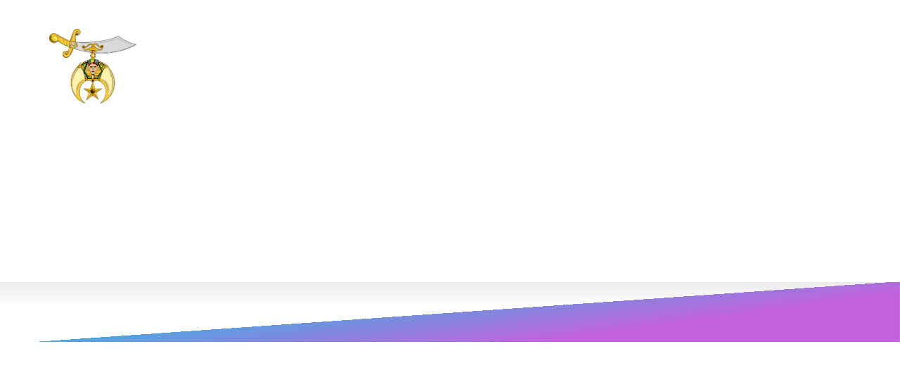

--- FILE ---
content_type: text/html; charset=utf-8
request_url: https://tripolishrine.com/tripoli-shriners/about/officers/ctl/Edit/mid/414-531-3887
body_size: 54204
content:
<!DOCTYPE html>
<html  lang="en-US">
<head id="Head"><!-- Google Tag Manager -->
<script>(function(w,d,s,l,i){w[l]=w[l]||[];w[l].push({'gtm.start':
new Date().getTime(),event:'gtm.js'});var f=d.getElementsByTagName(s)[0],
j=d.createElement(s),dl=l!='dataLayer'?'&l='+l:'';j.async=true;j.src=
'https://www.googletagmanager.com/gtm.js?id='+i+dl;f.parentNode.insertBefore(j,f);
})(window,document,'script','dataLayer','GTM-MT4GXR7D');</script>
<!-- End Google Tag Manager --><title>
	Officers
</title><meta id="MetaDescription" name="DESCRIPTION" content="We are a fraternity based on fun, fellowship and the Masonic principles of brotherly love, relief and truth. " /><meta id="MetaRobots" name="ROBOTS" content="INDEX, FOLLOW" /><link href="/Resources/Shared/stylesheets/dnndefault/7.0.0/default.css?cdv=438" type="text/css" rel="stylesheet"/><link href="/Resources/Search/SearchSkinObjectPreview.css?cdv=438" type="text/css" rel="stylesheet"/><link href="/Portals/_default/Skins/20073-UnlimitedColorsPack-055/skin.css?cdv=438" type="text/css" rel="stylesheet"/><link href="/Portals/_default/Skins/20073-UnlimitedColorsPack-055/HomePage.css?cdv=438" type="text/css" rel="stylesheet"/><link href="/Portals/49/portal.css?cdv=438" type="text/css" rel="stylesheet"/><link href="https://fonts.googleapis.com/css?family=Raleway&amp;cdv=438" type="text/css" rel="stylesheet"/><link href="https://fonts.google.com/specimen/Nunito+Sans?cdv=438" type="text/css" rel="stylesheet"/><link href="https://fonts.google.com/specimen/Poppins?cdv=438" type="text/css" rel="stylesheet"/><link href="/DesktopModules/DNNGo_ThemePlugin/Resource/css/jquery.mmenu.css?cdv=438" type="text/css" rel="stylesheet"/><script src="/Resources/libraries/jQuery/01_09_01/jquery.js?cdv=438" type="text/javascript"></script><script src="/Resources/libraries/jQuery-UI/01_11_03/jquery-ui.js?cdv=438" type="text/javascript"></script><!--[if LT IE 9]><link id="IE6Minus" rel="stylesheet" type="text/css" href="/Portals/_default/Skins/20073-UnlimitedColorsPack-055/ie.css" /><![endif]--><link rel='SHORTCUT ICON' href='/Portals/49/favicon.ico?ver=2022-02-18-152053-300' type='image/x-icon' /><meta name="viewport" content="width=device-width,height=device-height, minimum-scale=1.0, maximum-scale=1.0" /><meta http-equiv="X-UA-Compatible" content="IE=edge" /></head>
<body id="Body">
    
    <form method="post" action="/tripoli-shriners/about/officers/ctl/Edit/mid/414-531-3887" id="Form" enctype="multipart/form-data">
<div class="aspNetHidden">
<input type="hidden" name="StylesheetManager_TSSM" id="StylesheetManager_TSSM" value="" />
<input type="hidden" name="ScriptManager_TSM" id="ScriptManager_TSM" value="" />
<input type="hidden" name="__EVENTTARGET" id="__EVENTTARGET" value="" />
<input type="hidden" name="__EVENTARGUMENT" id="__EVENTARGUMENT" value="" />
<input type="hidden" name="__VIEWSTATE" id="__VIEWSTATE" value="Wzg3aLsggw6aSCuMDx4Ad6Y+jBHhtRS3i375FtzWc1wJ4N1NN+UFUI7PZxFlQL1CBkm3dM16TMayZbcwHSjqMDkgVxs0cKk0842/czg8bcZ/QJ9HUQA1lYeKbFQfzfj82oiXQ4RpT6tq2kkrG0BOTrMK5lCIsu6BWz/knHSbyVXY6prPzShbCSxRCWoQgcGHdsbVj01aY+xSPAnbUO3/XaSc1tPlkPorzEiuX78wUoRu2QQAqoyi0LyATI5SDAqezGhPgguVVY+XaDnLPFQ9v/[base64]/EEvNC2mSYgeS8If0H00ACVwp14ekAFYU4G9OZLcXcE2v9FYBqRiYinFkB5heJRpD1iE91r9uGWW3FyZFLPGsbLbdg9s912FOGVi+tx7visUHCIuTgq523wZShLe3Z3JumWfQA6puK8yuqXZH4/DIArRuRTyjuGqoMCBuLUPfWMGTK7qlLG76GAMG6jJ7EjqHS7Wvz2HDC3Ox4x4lvWA5pZkr//3E6HOQoAyosz2Bbkvi2Qzj8smJE9qSSyMDX+FEHW00/Xo5U4cszks2iO6bdcQo9iog/GJ39v8ui1jnwgPyQkfUnV4RUzhDHpNrbFUiHRaP11wrCL59lx4dRP8H9yERjdJCDkeT7IHZ7bjGMFPdpe45dMthyLlmBVecOcd4vOuYzpDIhaogLHDkvAqfouQQWc12pcihTAG5MBL8wBrY9HZs/VZKM0CSKzTJZoy0UG5pFajwyeRO0ycqdhJR0JB3EDf2kqas61wWEJAdil884GcPYwKzcf8N8YQkV0pHqQvHThby+VuE+0P0jrQ7sKvMgc6hAQpyPD2fuGL73zBx5Bjz8UtYDtPUw8QOphl+6XaSF+PmgcBMjE8OVzBaq+G5pPA0NVo6fUXwk6Ja+YDqVj9ZhwG/mZeWTsPjXI6BeKiRa2DCr5XpD8doLCS02tONT4e/cHWt8jJnPtWs53fNHGuwDCeexJxc4WGsQZrOz/[base64]/l2wrEKWgMRenl8M1hOSZYcEUOxsIInkP+/9Igv9HlLgRzz0/mePSZm/kis7ncyUT6at3PN0/6n5qCtNQH59dByX+EQDURktmE4mb7XFk0N7WSektIUmoocGIWxgZEOtqNP3pgUKna9z2xSHk4eYFyVqSrn0ipF1zOLPTgUnNSbh2X0CQskUtbIQvgUB/5hgJ9CZ3rH7sxo+hErGEeCtov6cWpfMSW3NLRG1BZ5d3JQNJuol5xGN0lqfYhOwDWPxvc5hx0W9yipNJ8I/GagWPQhEdf8g88a5Ns0v6pFOhJiQPkIaqLUgILgT0wTgoEEjCEIlbYzn2sewMfI9TSdI5rI3S3VM4zkiR3np7DZV/A2bimNK29JFPSInB3Od4KyXYgTRVLFP1xBsfBo+f9/RsnsQl3JY3AhQGM7c3VKRJ9o7jTsh5ta0ZMPwRChJQ2kZ+pOh14PChBFddvOM4/bhjyp8Ysyt4zXRX4k/4jt936tNTu0wqkmovPzrf97qbO1byVzJt0wMW8xKnXAZ6aqJJ72oo33wwXxBv9cOec5Og2AS9kMarhgIBTpvf4TLglHvjn2s43mQ4LpY9W3sq6OlOt5c2zNDmFJX9eoBAtvQItuYsQy5TVLTpbLpmpqSMjhdabVXq6RqIZ/X+eCa61EOIVPT36EOopz2Tk/3Ml859EknsW/ppS9+7DDBj42TXspmDejxfO2r3YCrkkbs/yBhA82CRUhE0XWeErpDI7FcB3/1+CILKNPj7ZuvSvpXbc8Jmrd/k2JJwn2G2ZPrURc5LwwT3XFFmMdeaykF38H5SrJ/fZxteYwbwOSzQLCYWbWUt8pea+PFhtDfP1TofkCEfR5m8Ek4/S6xsLBMBJkBO5OSk3dJ4JE9rbW9S4uAc5M2iW62Ptl5NJMxxrgQ5SCmxFx4VdnySDpdGBxW2xoy8Aknav7lKgUWESWx8lLJe2yku7AFGWzQad+P3AkCL41RlE0NPA8RxNCE4yvUR2CMRh0HnI6vB/cLXCIPr8jdb4WdQBK//g/roCHEThAjyuGBkqVqUI0arsrvCqKCToTbQSlpxl8duAarB3P5sb5R5Oi0S51WmxYIZEtkVMQ0f4NdXL/gyNShd66UxVtYKlP6lvalhPLucpnnC2H4uzHKCJkQ2HiLo1darCDYDB7Z7YIwwri5VRk3fy3lYbJRG60SmEr/daCGyVI9u02ii2hnYEAE54zA5DCs5F/wXf7FZArg+14nBFj5rroh5PcdZ9xPGg4vWNRORrrI6MntFz08kigFiT9x0HL+PomgG3r9aLv0YcpJqztpB53Gp0yDJ/[base64]/Apdvesr85eLHkJWu/AfgrxVV6iuFuATBf4MvcpLPn3r3bm8ZU8DxTDjxcaUFQClVx8kXUgoGf4mKOetTkGalld+GDkQ+0K+C8CyfgrKX3TWQKnVPwIejNDNKgoR3gVCV6oLfrT+6gqRCHGRgYtkF1dUdwi9sPpERkVd8D5BbC+ZqHZ2q/CrfbjQee6tQtxhgj7tzesu79bersdc6nEo6Y9MV82LodPwWIlV/C88pB6VGugSIsB9piAmjDmpD7LdzJMJ+uA/ttyn6Yzemyvfhnb1N4YWuLcDxbMxUrNyBGmfWLsYx0AL4cBVzn2GpuYY09e8tl1o7VUilP1I+bTHFF95Y7+1OtBCNwRZoyw6c1/wijbRtwlGDS0ZDoIcr0zCrpRU6NSCgjSQ25CThz3Nsdkz5UqTSvUri0FZ4gLYZmk2TnCgn1UQYi0ljAP8YtTeVr7FS6gNiX1Mcy0Ap8B+yoiU6Ntuc9GL1x04e8t5dMUj7ak7dI2GvRk/vTb9/PFEmZa43UiM8Rcou6rXknPNIjJEWquSnAnGWJkKmT0dSKhv9WW3FCT+/gAw4uRdnCD9ar4dDFzGgD6/QKU3gWyc9otMetmQP3UHmE4FVTfGgGcHDgo7BeX78QFHEyc/gSy+XqZrQKPFcTA4B7BtxWMCzZzAThBd+inmBpx5IZGXzvnhEEqQbl5q4GorKYyX3alnmTj2SDN9xPly3uyN781Yk+noq1z9q7F91Mhb4sF3wWnmv+IhLb0aV0vKUGAVdMrOsMTIPTjNh3Hf0MAxmdpLpR3+Wg3iC/5vQGKJn6yii+dPxOjvqEfLNT81hvta66/cle0/rT2/IMLQvg+8fZV/i5KRqtUjQrKXfvQLkYK9e8lUO/STA94BGN++Oq8my7rxghbM8WQX0gLS5ALzZ9qnBUnTAB8WwDnbywx5mg+QL4JUQU38Yim2N0y3EzNSHS6yUR8vEcxrbZO/26d9NvpIWqfpva6GCcsF0SGf9c5guutyK+Kcd3kjFX8sBg74neDasBEP9zX1bYk/gYM+dS5CPrswNY8fSyy8di9TWGHP8C1QY8rLqliSw9MZRppRlWD3jW/KsDVZwKWSSB605RtmIjUmFYVd5N2a9GT7lR/r40EL8ykB90NZPsrmbezXdPreepD7b62rkaM4X9uk1Bjdr3FnWhhs+8Ej/[base64]/zNrCqvjDQwKWPVDKMOxX+nPnEs8jFMkknRe2D2JYVoK8mmRA68RgD/tpZTs9K4BhCAuGNZxKdZHhj1lkENMP7sfQuXqa8lIeXpiWQ/Q3uMSKHp2HQw1z9VczkWiAOiOnR8NmyN4w8PKoYTFrC2ssoAypn+wT1PEbcjFg+tF3Wq/31q4XQmIOvX8FhougNeMqboGbZ/CGglnX1ZxyxYYkCBXBOt/KlXf2qPlDdTonRPv2m6Vay33/0cPQomDyvMtMCQQNVhBY44O02KwvuOPZza5OLaZgH0B4dnguEdXYssGtZ0Kru8rCguD/7qADyVbMSXWeaPHU8TjwJ8+FbSAP3lNnibBPfaxQCCkbxaxxXGkFDbhyHfjZ2VcKOSdlTrhACXPbaVTl+AkLKYZrJWAmL3tfqFR1KElhhIBwNQoniktna0/KlLBbEyvw+vdfxLPwgorgkRgfxXQB/[base64]/oGHVo8xdtdnsb0uafeJE7cshUqWEs3RZAp2el7vNilipnmflG48MWLEit/Mc4PybLbz2Opyydmzp0cp2uX00f09wCEMYdteP0sAx+v7XDbA5GOyXwml1GLAX0Sikgos+G1yeiNiQDrDXmpjgfZuiwJDAwEOyUXsp4Qw2KLTUWHRU4K1Rh/4tQZS3W09HHMhgFAdg/y5dk3UsDnlmON5OEEXmRclMjdDPnIV6XPLpeF72h11sxvTI8oY7FQTyZpGfXupu/8XAMwtVrJrusukpxqF4caJvdx+llBC9UK+bNPF9fD8vTjfzWzNrIiT0ULucgxEEUJed0E7CKREQCRFEsIzZ04UzW3552HQgMZWazQKXCeyUBUgYN/GunilvZ6OLsEsK1PXcNYOgydT27D7ON4y3uIF0BO5vUXKA0PUe/QQ6D7R5/frqBfmT+wnkKnCQ2Li7r5XqET0lIpXOOc41L19g0iKH/+ZwAp83P41srVS3TB2XJBDdzH9+e5lleQ0VmRREUhSCtJpCyfslZdyC4h/YE2vprvCs8bGGnjhhOXjKfajDHpby3pNEZ32u/E0W9vZRoUv50pTZRs/E1lwYO8Xyr4xZHFl2rBFFNbbVPjpcR2TYhhydzTPqo5H//4qzJBMePwhwRF7cKX6ttlkJifD7nMpJnWxYYBSPRZjXmFjQLouICEvyRxPfxU0/EYazn6j+XFwB7ee0GiMKyz8RaFvEUKPZ7z6xzSXJpfF4j0brVcDQpMSUVUWmGWPHt/cDExWgx1ngaNCudf3cJdeJRLUg4ZJADXK0NeYGzJJpzVKhqBToxVpcWTKlLMO+NohkdHiMKJ8ifl2ECvuSMGSKBaMaH/Ydegw7sLAiTnyN/ubotuxt10zXsN6JnWQp8e6c8Dzl8UD9wYzWuDAf3B13L+oglZW60BnROLBvzHIv+cUg1+M8z/vdb7EzMPYtgIlFafoiLypF8T8KFGyxalEEb2tco6f+JomuVFEgMi74ZxuL9hJd1vCzpP/v4fYY9eBiRvHD3+dV2wDW5q+a9tY7UIwtFRuC1siF4gLgVW9+HmfqOqdC+9vV71EKd66+hnXZrx7+uvTlNnb0Y4zCWclmIbCDkAZa8ERgD5FRKkAnKPd0Y+5BavoH1RPdBQC5umKguqHWw34tWpi1UQIAf1FvMpfNq9mhYV/01QtR/S57dsV3nnZfnk50YgWcVWLDsjxD6kJ6RMM6XN9sO/FKM3kIs47pPrKfr3rMtgFqDgk/KyGjnmkTLh6fW0p7lC19akW4l4Bch7AoFe2oq9sA77L6HGpnnxHTBUAHNGGjaGDD182Sg41S1esdsmnG/riqLc54PUUVwg5YVTJrQVBiVG31Zwt0t1UjGizNp47KSx5UxtXQku0MqwHgYx6Z35Hvcx38ehGe6CLVbvK44h3GhrKXdtzWV5OW0OpPt4/ovhZ1/OK+wMIxebfMIAULkcpEF3sjZA0XyCP23sO5AQKbMtBWaAbZlnv5WlYnM6Uz8muo8xW2vAGxiqTyb7KZyz6zAl6x0lnuLiSscQ64h8A1VIL/M7+fGEz9Lm7PjrNkeq4VEEPxQGLZk4iBIecJPfmgYRXJECNfLwcuoWUIARiCV23zPRwAh+03knTCfP7tdNoRY0OIQ749F9ZXgsaxLH7Cxn5gj4dUMrxt3lFbx4kBTIUFOMX4o5oLaTy9aFd8BvEOVj6g0ZADHAuk1pf5WgIUqyEZeCIT8cSwWly88SK22HHf/Vakfg5ybVM4bDHkcN5X3y2L9bPTUX8qr4gyZ+ImAqRi1hkHvOnns+AwUWd/bNhYgIkwHgD386vunneWfpoB/VmAGdw0zdB5tE8b1nJ9TwGWxhXpYZpz7tqDItEdNbFobExdC0660DPxt6dcY4B335isRvJLJpYqnVSy9TBhID4fRntQeoVk8Qc6NvdvKQDGfWZJxpxxLK9f/3aXS0hv23jPXM7Z9YEuCow/nD/Hm4ag+8D5/Lys/sc8v4MtSfY38ZhU+e0m1Lv7M0+wQ+CWWN10ye195uvtKuzEs8JAcUv9TEFcna461ilnuOPWiHOr3US3i61q4yh005ZiRk2J7UvTxWpq6dm2+8YnxZ8sBqGXMH/Mt00bHYd86Ij6QBabHhWtF0QvFGF6pleJfzcoEzjjjZ/F7DlvQryB8sFRi2hCal/ojffw60JfCsh6y7c/2gLLBPoY0OF79/dmVRyWCsl23iwTWJ6M6BaVkVUJVISHTKievtJTKfzmNQK8kM8ghtWO9cGP9n/M6LMxMfkc01uUGqJxln2mXtlHpS2SWY0hjkNdwYWxRS9MctrHMXwI8qYoa3lfkOE3Ipqf7AwZ8E1vDB4LQt6meuS/X6lRLNRJWPIYz8k1ujvnp9H+G80oPameWBdrIXYMORzK8J1b812o6mv3g5e0Ja0nSlxRg8i9Ji1bVfoto5WDfAG4gPdWBM26GYeeUQk/HjKDcGPd1RhR9bvH/hul3bugAOF1kfu8JZI0ZoyvJgseS+9x10F/Gw9fcU/FrznMgaz+eUI4YbIDhDqwUbFvWPdTPa24S3tjdrWFyf7bgMP3sEDhPBLxIJCIrj+2xT6xjH6NapYOlC4azjXepdieEahaBfSMR3dSpgWBRsGpG27p/WlNQScBgjB26TbJdTEDg7h/GFnYlOOXY7T2A0Q0ilFBpf0j49Od3AV9P1C44KLJ9ZRRjXRj+8CUI/[base64]/LnrkulX9xaasW41SSBiPsMDEGIVBKInJR5x4eP3Qf3jYehFrFRsnsXVqJu7wLDA8auKB2lgbI2R+Wlqnuhs6wGpJWc/j9XwnagxYlkBfdCMgdqMT/XBmpAEU0TAXWXhF9fpv8CZzr/kh+9jk0VchricLzzMi9iAm/3dnD7Y5PT1NPGRdY1FItXXsDrAamLDOBwZicv36ZABGlYmvsgQ2XCfXRXfmi4aGL0j0wJhptO8xQ54kJeAAPI4mGEzyn0rkRipPC+bsWjIqIxLVt5EPbo+VgUQr1BBjuKAUGrjYQ+HkMO46VZ7FRBw+n/pe8KFW642bQ843BDimoZsE56nURjXt7tz7j+Epw3PHq265b649cm806tgrR46zLjVN6S9fi+Z0ak8EhBpOg7jylY+GaKnbSLG67eFYKGuRIv+DEP/Qp15y6wsEkorJztbekn2ckAt2ZqkuDCneVqcU+cHEI8XiPMKLW+1AIDA3+hw8LpZdtwOm4uniAlzqfhAI2hsYFvpzLpe1oDMZBDEYL9zW0qsyMSEb9+SfvmJKII/3dQyBDuOzdkhELsbg83iRFCuFUdugdyKylGdrtM/OwFe/2Sg9zC7+gwGiweQoycMobtWcLzqfz2HgcVDbOM0vG0EWZow=" />
</div>

<script type="text/javascript">
//<![CDATA[
var theForm = document.forms['Form'];
if (!theForm) {
    theForm = document.Form;
}
function __doPostBack(eventTarget, eventArgument) {
    if (!theForm.onsubmit || (theForm.onsubmit() != false)) {
        theForm.__EVENTTARGET.value = eventTarget;
        theForm.__EVENTARGUMENT.value = eventArgument;
        theForm.submit();
    }
}
//]]>
</script>


<script src="/WebResource.axd?d=pynGkmcFUV2SadNyLMnH2lHe1qdDY0QhXyBbTWI8oUTdDEPtIE7XZ8JUdjQ1&amp;t=638563091773552689" type="text/javascript"></script>


<script src="/Telerik.Web.UI.WebResource.axd?_TSM_HiddenField_=ScriptManager_TSM&amp;compress=1&amp;_TSM_CombinedScripts_=%3b%3bSystem.Web.Extensions%2c+Version%3d4.0.0.0%2c+Culture%3dneutral%2c+PublicKeyToken%3d31bf3856ad364e35%3aen-US%3aceece802-cb39-4409-a6c9-bfa3b2c8bf10%3aea597d4b%3ab25378d2" type="text/javascript"></script>
<div class="aspNetHidden">

	<input type="hidden" name="__VIEWSTATEGENERATOR" id="__VIEWSTATEGENERATOR" value="CA0B0334" />
	<input type="hidden" name="__VIEWSTATEENCRYPTED" id="__VIEWSTATEENCRYPTED" value="" />
	<input type="hidden" name="__EVENTVALIDATION" id="__EVENTVALIDATION" value="ekgzPxdqnJV1hqzwLJLkJ2ZJUM3FXS+kXnhlvgJHOb5tvRwiYidM/zL7YGD8FEPOAGq2v9VUPWLL3sL/5ID6f2HxOYfuhA1NTdgOS+DpY6Y/2TZA0y+4VUw/mba+sE6d4E7sw4Jdj55+xw941Yxu7UJ3C/9Ov2N1Yeg00lz2LLm3lCNDwwWTLm4plpKcjnac0965XQ==" />
</div><script src="/js/dnn.js?cdv=438" type="text/javascript"></script><script src="/js/dnn.modalpopup.js?cdv=438" type="text/javascript"></script><script src="/js/dnncore.js?cdv=438" type="text/javascript"></script><script src="/DesktopModules/DNNGo_ThemePlugin/Resource/js/dnngo-ThemePlugin.js?cdv=438" type="text/javascript"></script><script src="/Resources/Search/SearchSkinObjectPreview.js?cdv=438" type="text/javascript"></script><script src="/js/dnn.servicesframework.js?cdv=438" type="text/javascript"></script><script type="text/javascript">
//<![CDATA[
Sys.WebForms.PageRequestManager._initialize('ScriptManager', 'Form', [], [], [], 90, '');
//]]>
</script>

        
        
        

 


<link rel="stylesheet" type="text/css" href="https://maxcdn.bootstrapcdn.com/font-awesome/4.6.3/css/font-awesome.min.css">



<!--[if lt IE 9]>
<script src="https://html5shim.googlecode.com/svn/trunk/html5.js"></script>
<![endif]-->

<div class="dnngo-main full ltr Light Color">
<div id="dnn_CoverPane" class="CoverPane DNNEmptyPane"></div>
<div id="dnn_wrapper"> 
  <!-- header --> 
  
<header class="header_bg roll_menu    " data-top="250">
  <div class="hidden-xs hidden-sm headerBox " id="header1">
    <div class="shade"></div>
    <div class="dnn_layout   boxed">
      <div id="megamenuWidthBox" style="width:100%; clear:both; overflow:hidden;"></div>
      <div class="head_mid  clearfix">
        <div class="header-bottom">
          <div class="header-left">
            <div class="dnn_logo  ">
            
                          <div class="Logobox  ">
                <a id="dnn_dnnLOGO_hypLogo" title="Tripoli Shriners" href="https://tripolishrine.com/"><img id="dnn_dnnLOGO_imgLogo" src="/Portals/49/img/tripoli-logo.gif?ver=2022-02-11-165604-627" alt="Tripoli Shriners" style="border-width:0px;" /></a>
              </div>
                        <div class="FixedLogoPane  ">
                            <a id="dnn_dnnLOGOFX_hypLogo" title="Tripoli Shriners" href="https://tripolishrine.com/"><img id="dnn_dnnLOGOFX_imgLogo" src="/Portals/49/img/tripoli-logo.gif?ver=2022-02-11-165604-627" alt="Tripoli Shriners" style="border-width:0px;" /></a>
                        </div>
            
            </div>
          </div>
          <div class="header-right">
            <nav class="nav_box clearfix HoverStyle_1 ">
              <div class="dnn_menu">
                <div id="dnngo_megamenu" class="IHide-sm IHide-md">
                  
    <div class="dnngo_gomenu" id="dnngo_megamenu89759d163e">
      
         <ul class="primary_structure">
 <li class="dir current">
<a href="https://tripolishrine.com/"   title="TRIPOLI SHRINERS | WEDDINGS & EVENT VENUE"  ><span>TRIPOLI SHRINERS</span></a>
<div class="dnngo_menuslide"  data-width="750" data-position="1">
<div class="dnngo_boxslide">
<div class="dnngo_custommenu">
<div class="menupane pane_16    rightline"  style="width:33.33%;">
<div class="pane_space"  style="padding-top:20px;padding-right:20px;padding-bottom:20px;padding-left:20px;">
<div class="submenu Menu submenulist_1">
<h3 class="submenu_title"><a href="javascript:;"   title="About the Shriners"  ><span>ABOUT</span></a></h3>
<ul>
<li class="">
<a href="https://tripolishrine.com/about/who-are-the-shriners"   title="Who are The Shriners?"  ><span>Who are The Shriners?</span></a>
</li>
<li class="">
<a href="https://tripolishrine.com/tripoli-shriners/about/shriners-hospital-for-children"   title="Shriners Hospital"  ><span>Shriners Hospital</span></a>
</li>
<li class="">
<a href="https://tripolishrine.com/tripoli-shriners/about/how-to-become-a-member"   title="How to Become a Member"  ><span>How to Become a Member</span></a>
</li>
<li class="current">
<a href="https://tripolishrine.com/tripoli-shriners/about/officers"   title="Officers"  ><span>Officers</span></a>
</li>
<li class="">
<a href="https://tripolishrine.com/tripoli-shriners/about/events"   title="Events"  ><span>Events</span></a>
</li>
<li class="">
<a href="https://tripolishrine.com/TRIPOLI-SHRINERS/ABOUT/Members-Pay-Dues"   title="Members - Pay Dues"  ><span>Members - Pay Dues</span></a>
</li>
</ul>
</div>
</div>
</div>
<div class="menupane pane_17    rightline"  style="width:33.33%;">
<div class="pane_space"  style="padding-top:20px;padding-right:20px;padding-bottom:20px;padding-left:20px;">
<div class="submenu Menu submenulist_1">
<h3 class="submenu_title"><a href="javascript:;"   title="Organization"  ><span>ORGANIZATION</span></a></h3>
<ul>
<li class="">
<a href="https://tripolishrine.com/tripoli-shriners/parade-schedule"   title="Tripoli Shriners Parade Schedule"  ><span>Parade Schedule</span></a>
</li>
<li class="">
<a href="https://tripolishrine.com/tripoli-shriners/units-parade"   title="Units - Parade"  ><span>Units - Parade</span></a>
</li>
<li class="">
<a href="https://tripolishrine.com/units-non-parade"   title="Units - Non-Parade"  ><span>Units - Non-Parade</span></a>
</li>
<li class="">
<a href="https://tripolishrine.com/tripoli-shriners/organization/alliances"   title="Tripoli's Alliances"  ><span>Alliances</span></a>
</li>
<li class="">
<a href="https://tripolishrine.com/TRIPOLI-SHRINERS/ORGANIZATION/Clubs"   title="Clubs"  ><span>Clubs</span></a>
</li>
</ul>
</div>
</div>
</div>
<div class="menupane pane_18    "  style="width:33.33%;">
<div class="pane_space"  style="padding-top:20px;padding-right:20px;padding-bottom:20px;padding-left:20px;">
<div class="submenu Menu submenulist_1">
<h3 class="submenu_title"><a href="javascript:;"   title="INFORMATION"  ><span>INFORMATION</span></a></h3>
<ul>
<li class="">
<a href="https://tripolishrine.com/tripoli-shriners/magazines"   title="Magazines"  ><span>Magazines</span></a>
</li>
<li class="">
<a href="https://tripolishrine.com/tripoli-shriners/contact"   title="Contact"  ><span>Contact Tripoli Shriners</span></a>
</li>
</ul>
</div>
</div>
</div>
</div>
<div class="clear"></div>
</div>
</div>
</li>
 <li class="dir ">
<a href="https://tripolishrine.com/weddings-events"   title="BANQUET CENTER"  ><span>WEDDINGS & EVENTS</span></a>
<div class="dnngo_menuslide"  data-width="600" data-position="1">
<div class="dnngo_boxslide">
<div class="dnngo_custommenu">
<div class="menupane pane_11    rightline"  style="width:50%;">
<div class="pane_space"  style="padding-top:20px;padding-right:20px;padding-bottom:20px;padding-left:20px;">
<div class="submenu Menu submenulist_1">
<h3 class="submenu_title"><a href="javascript:;"   title="VENUE RENTAL"  ><span>VENUE RENTAL</span></a></h3>
<ul>
<li class="">
<a href="https://tripolishrine.com/banquet-center/hall-rental/milwaukee-wedding-venue"   title="Rent Milwaukee’s Most Beautiful Wedding Venue"  ><span>Weddings</span></a>
</li>
<li class="">
<a href="https://tripolishrine.com/banquet-center/hall-rental/quinceanera-hall"   title="Rent a Banquet Hall for a Quinceañera Party in Milwaukee"  ><span>Quinceañeras</span></a>
</li>
<li class="">
<a href="https://tripolishrine.com/banquet-center/hall-rental/other-events"   title="Rent Milwaukee’s Best Event Venue"  ><span>Other Events</span></a>
</li>
<li class="">
<a href="https://tripolishrine.com/banquet-center/hall-rental/meetings-conferences"   title="Host a Corporate Event at Milwaukee’s Historic Tripoli"  ><span>Meetings & Conferences</span></a>
</li>
</ul>
</div>
</div>
</div>
<div class="menupane pane_12    "  style="width:50%;">
<div class="pane_space"  style="padding-top:20px;padding-right:20px;padding-bottom:20px;padding-left:20px;">
<div class="submenu Menu submenulist_1">
<h3 class="submenu_title"><a href="javascript:;"   title="VENUE INFORMATION"  ><span>VENUE INFORMATION</span></a></h3>
<ul>
<li class="">
<a href="https://tripolishrine.com/banquet-center/information/gallery"   title="Rent Milwaukee’s Most Beautiful Hall "  ><span>Gallery</span></a>
</li>
<li class="">
<a href="https://tripolishrine.com/WEDDINGS-EVENTS/VENUE-INFORMATION/About-Tripoli-Shrine-Center"   title="Tripoli Shrine Center: Milwaukee’s Historic Venue"  ><span>About Tripoli Shrine Center</span></a>
</li>
<li class="">
<a href="https://tripolishrine.com/banquet-center/contact"   title="Contact Us"  ><span>Contact Us</span></a>
</li>
</ul>
</div>
</div>
</div>
</div>
<div class="clear"></div>
</div>
</div>
</li>
 <li class="dir ">
<a href="https://tripolishrine.com/the-scimitar-foundation"   title="SCIMITAR FOUNDATION"  ><span>SCIMITAR FOUNDATION</span></a>
<div class="dnngo_menuslide"  data-width="600" data-position="1">
<div class="dnngo_boxslide">
<div class="dnngo_custommenu">
<div class="menupane pane_14    rightline"  style="width:50%;">
<div class="pane_space"  style="padding-top:20px;padding-right:20px;padding-bottom:20px;padding-left:20px;">
<div class="submenu Menu submenulist_1">
<h3 class="submenu_title"><a href="javascript:;"   title="Events"  ><span>EVENTS</span></a></h3>
<ul>
<li class="">
<a href="https://tripolishrine.com/scimitar-foundation/events/sportsmans-night"   title="Sportsman's Night"  ><span>Sportsman's Night</span></a>
</li>
</ul>
</div>
</div>
</div>
<div class="menupane pane_15    "  style="width:50%;">
<div class="pane_space"  style="padding-top:20px;padding-right:20px;padding-bottom:20px;padding-left:20px;">
<div class="submenu Menu submenulist_1">
<h3 class="submenu_title"><a href="javascript:;"   title="INFORMATION"  ><span>INFORMATION</span></a></h3>
<ul>
<li class="">
<a href="https://tripolishrine.com/scimitar-foundation/about-us"   title="About Us"  ><span>About Us</span></a>
</li>
<li class="">
<a href="https://tripolishrine.com/scimitar-foundation/support-us"   title="Support Us"  ><span>Support Us</span></a>
</li>
<li class="">
<a href="https://tripolishrine.com/scimitar-foundation/information/contact-us"   title="Contact Us"  ><span>Contact Scimitar Foundation</span></a>
</li>
</ul>
</div>
</div>
</div>
</div>
<div class="clear"></div>
</div>
</div>
</li>
 <li class=" ">
<a href="https://tripolishrine.com/feztival"   title="FEZTIVAL OF TREES"  ><span>FEZTIVAL OF TREES</span></a>
</li>
 <li class=" ">
<a href="https://tripolishrine.com/contact"   title="Contact"  ><span>CONTACT</span></a>
</li>
</ul>

      
    </div> 
    
    
<script type="text/javascript">
    jQuery(document).ready(function ($) {
        $("#dnngo_megamenu89759d163e").dnngomegamenu({
            slide_speed: 200,
            delay_disappear: 500,
            popUp: "vertical",//level
			delay_show:150,
			direction:"ltr",//rtl ltr
			megamenuwidth:"box",//full box
			WidthBoxClassName:".dnn_layout"
        });
    });


	jQuery(document).ready(function () {
		jQuery("#dnngo_megamenu89759d163e").has("ul").find(".dir > a").attr("aria-haspopup", "true");
	}); 

</script>
                </div>
              </div>
            </nav>
            <div class="menuRightBox">
              <div class="nav_ico"> <span class="fa fa-user  " id="user-icon"></span> <span class="fa fa-search   "  id="search-icon"></span>
                <div class="searchBox  "  id="search">
                  <span id="dnn_dnnSEARCH_ClassicSearch">
    
    
    <span class="searchInputContainer" data-moreresults="See More Results" data-noresult="No Results Found">
        <input name="dnn$dnnSEARCH$txtSearch" type="text" maxlength="255" size="20" id="dnn_dnnSEARCH_txtSearch" class="NormalTextBox" autocomplete="off" placeholder="Search..." />
        <a class="dnnSearchBoxClearText" title="Clear search text"></a>
    </span>
    <a id="dnn_dnnSEARCH_cmdSearch" class="search" href="javascript:__doPostBack(&#39;dnn$dnnSEARCH$cmdSearch&#39;,&#39;&#39;)"> </a>
</span>


<script type="text/javascript">
    $(function() {
        if (typeof dnn != "undefined" && typeof dnn.searchSkinObject != "undefined") {
            var searchSkinObject = new dnn.searchSkinObject({
                delayTriggerAutoSearch : 400,
                minCharRequiredTriggerAutoSearch : 2,
                searchType: 'S',
                enableWildSearch: true,
                cultureCode: 'en-US',
                portalId: -1
                }
            );
            searchSkinObject.init();
            
            
            // attach classic search
            var siteBtn = $('#dnn_dnnSEARCH_SiteRadioButton');
            var webBtn = $('#dnn_dnnSEARCH_WebRadioButton');
            var clickHandler = function() {
                if (siteBtn.is(':checked')) searchSkinObject.settings.searchType = 'S';
                else searchSkinObject.settings.searchType = 'W';
            };
            siteBtn.on('change', clickHandler);
            webBtn.on('change', clickHandler);
            
            
        }
    });
</script>

                </div>
                <div class="Loginandlanguage" id="Loginandlanguage">
                  <div class="languageBox  ">
                    <div class="language-object" >


</div>
                  </div>
                  <div class="Login   ">
                    
<div id="dnn_dnnUser_registerGroup" class="registerGroup">
    <ul class="buttonGroup">
        
        
    	<li class="userDisplayName"><a id="dnn_dnnUser_enhancedRegisterLink" title="Register" rel="nofollow" onclick="return dnnModal.show(&#39;https://tripolishrine.com/Register?returnurl=https%253a%252f%252ftripolishrine.com%252ftripoli-shriners%252fabout%252fofficers&amp;popUp=true&#39;,/*showReturn*/true,600,950,true,&#39;&#39;)" href="https://tripolishrine.com/Register?returnurl=https%3a%2f%2ftripolishrine.com%2ftripoli-shriners%2fabout%2fofficers">Register</a></li>
                                               
    </ul>
</div>
                    <span class="sep">|</span>
                    
<div id="dnn_dnnLogin_loginGroup" class="loginGroup">
    <a id="dnn_dnnLogin_enhancedLoginLink" title="Login" class="LoginLink" rel="nofollow" onclick="return dnnModal.show(&#39;https://tripolishrine.com/Login?returnurl=/tripoli-shriners/about/officers/ctl/Edit/mid/414-531-3887&amp;popUp=true&#39;,/*showReturn*/true,300,650,true,&#39;&#39;)" href="https://tripolishrine.com/Login?returnurl=%2ftripoli-shriners%2fabout%2fofficers%2fctl%2fEdit%2fmid%2f414-531-3887">Login</a>
</div>
                  </div>
                </div>
              </div>
            </div>
          </div>
        </div>
      </div>
    </div>
  </div>
</header>






  <!-- header end --> 
  <!-- mobile header --> 
  
<div class="visible-xs visible-sm mobile_header  ">
  <div class="mobile_nav">
    <div class="shade"></div>
    <div class="dnn_layout">
      <div class="head_mid clearfix">
        <div class="mobile_navbox">
        
          <div class="mobile_dnn_logo  ">
                          <div class="Logobox  ">
                <a id="dnn_dnnLOGOphone_hypLogo" title="Tripoli Shriners" href="https://tripolishrine.com/"><img id="dnn_dnnLOGOphone_imgLogo" src="/Portals/49/img/tripoli-logo.gif?ver=2022-02-11-165604-627" alt="Tripoli Shriners" style="border-width:0px;" /></a>
              </div>
                      </div>
          <div class="mobile_left_icon"><span class="fa fa-search  " id="ico_search"></span> </div>
          <div class="mobile_right_icon">
            
<a href="#gomenue3eb2f3eed" class="mobilemenu_close">X</a>
<div id="gomenue3eb2f3eed" class="mobile_menu ">
    <ul  class="menu_list"><li class="dir  current  first-item Item-1 "><a href="https://tripolishrine.com/"   title="TRIPOLI SHRINERS | WEDDINGS & EVENT VENUE"  ><span>TRIPOLI SHRINERS</span></a><ul><li class="dir  subcurrent  first-item SunItem-1 "><a href="javascript:;"   title="About the Shriners"  ><span>ABOUT</span></a><ul><li class="   first-item SunItem-1 "><a href="https://tripolishrine.com/about/who-are-the-shriners"   title="Who are The Shriners?"  ><span>Who are The Shriners?</span></a></li><li class="   SunItem-2 "><a href="https://tripolishrine.com/tripoli-shriners/about/shriners-hospital-for-children"   title="Shriners Hospital"  ><span>Shriners Hospital</span></a></li><li class="   SunItem-3 "><a href="https://tripolishrine.com/tripoli-shriners/about/how-to-become-a-member"   title="How to Become a Member"  ><span>How to Become a Member</span></a></li><li class="  subcurrent  SunItem-4  mm-selected"><a href="https://tripolishrine.com/tripoli-shriners/about/officers" class="acurrent"  title="Officers"  ><span>Officers</span></a></li><li class="   SunItem-5 "><a href="https://tripolishrine.com/tripoli-shriners/about/events"   title="Events"  ><span>Events</span></a></li><li class="   last-item SunItem-6 "><a href="https://tripolishrine.com/TRIPOLI-SHRINERS/ABOUT/Members-Pay-Dues"   title="Members - Pay Dues"  ><span>Members - Pay Dues</span></a></li></ul></li><li class="dir   SunItem-2 "><a href="javascript:;"   title="Organization"  ><span>ORGANIZATION</span></a><ul><li class="   first-item SunItem-1 "><a href="https://tripolishrine.com/tripoli-shriners/parade-schedule"   title="Tripoli Shriners Parade Schedule"  ><span>Parade Schedule</span></a></li><li class="   SunItem-2 "><a href="https://tripolishrine.com/tripoli-shriners/units-parade"   title="Units - Parade"  ><span>Units - Parade</span></a></li><li class="   SunItem-3 "><a href="https://tripolishrine.com/units-non-parade"   title="Units - Non-Parade"  ><span>Units - Non-Parade</span></a></li><li class="   SunItem-4 "><a href="https://tripolishrine.com/tripoli-shriners/organization/alliances"   title="Tripoli's Alliances"  ><span>Alliances</span></a></li><li class="   last-item SunItem-5 "><a href="https://tripolishrine.com/TRIPOLI-SHRINERS/ORGANIZATION/Clubs"   title="Clubs"  ><span>Clubs</span></a></li></ul></li><li class="dir   last-item SunItem-3 "><a href="javascript:;"   title="INFORMATION"  ><span>INFORMATION</span></a><ul><li class="   first-item SunItem-1 "><a href="https://tripolishrine.com/tripoli-shriners/magazines"   title="Magazines"  ><span>Magazines</span></a></li><li class="   last-item SunItem-2 "><a href="https://tripolishrine.com/tripoli-shriners/contact"   title="Contact"  ><span>Contact Tripoli Shriners</span></a></li></ul></li></ul></li><li class="dir   Item-2 "><a href="https://tripolishrine.com/weddings-events"   title="BANQUET CENTER"  ><span>WEDDINGS & EVENTS</span></a><ul><li class="dir   first-item SunItem-1 "><a href="javascript:;"   title="VENUE RENTAL"  ><span>VENUE RENTAL</span></a><ul><li class="   first-item SunItem-1 "><a href="https://tripolishrine.com/banquet-center/hall-rental/milwaukee-wedding-venue"   title="Rent Milwaukee’s Most Beautiful Wedding Venue"  ><span>Weddings</span></a></li><li class="   SunItem-2 "><a href="https://tripolishrine.com/banquet-center/hall-rental/quinceanera-hall"   title="Rent a Banquet Hall for a Quinceañera Party in Milwaukee"  ><span>Quinceañeras</span></a></li><li class="   SunItem-3 "><a href="https://tripolishrine.com/banquet-center/hall-rental/other-events"   title="Rent Milwaukee’s Best Event Venue"  ><span>Other Events</span></a></li><li class="   last-item SunItem-4 "><a href="https://tripolishrine.com/banquet-center/hall-rental/meetings-conferences"   title="Host a Corporate Event at Milwaukee’s Historic Tripoli"  ><span>Meetings & Conferences</span></a></li></ul></li><li class="dir   last-item SunItem-2 "><a href="javascript:;"   title="VENUE INFORMATION"  ><span>VENUE INFORMATION</span></a><ul><li class="   first-item SunItem-1 "><a href="https://tripolishrine.com/banquet-center/information/gallery"   title="Rent Milwaukee’s Most Beautiful Hall "  ><span>Gallery</span></a></li><li class="   SunItem-2 "><a href="https://tripolishrine.com/WEDDINGS-EVENTS/VENUE-INFORMATION/About-Tripoli-Shrine-Center"   title="Tripoli Shrine Center: Milwaukee’s Historic Venue"  ><span>About Tripoli Shrine Center</span></a></li><li class="   last-item SunItem-3 "><a href="https://tripolishrine.com/banquet-center/contact"   title="Contact Us"  ><span>Contact Us</span></a></li></ul></li></ul></li><li class="dir   Item-3 "><a href="https://tripolishrine.com/the-scimitar-foundation"   title="SCIMITAR FOUNDATION"  ><span>SCIMITAR FOUNDATION</span></a><ul><li class="dir   first-item SunItem-1 "><a href="javascript:;"   title="Events"  ><span>EVENTS</span></a><ul><li class="   last-item SunItem-1 "><a href="https://tripolishrine.com/scimitar-foundation/events/sportsmans-night"   title="Sportsman's Night"  ><span>Sportsman's Night</span></a></li></ul></li><li class="dir   last-item SunItem-2 "><a href="javascript:;"   title="INFORMATION"  ><span>INFORMATION</span></a><ul><li class="   first-item SunItem-1 "><a href="https://tripolishrine.com/scimitar-foundation/about-us"   title="About Us"  ><span>About Us</span></a></li><li class="   SunItem-2 "><a href="https://tripolishrine.com/scimitar-foundation/support-us"   title="Support Us"  ><span>Support Us</span></a></li><li class="   last-item SunItem-3 "><a href="https://tripolishrine.com/scimitar-foundation/information/contact-us"   title="Contact Us"  ><span>Contact Scimitar Foundation</span></a></li></ul></li></ul></li><li class="   Item-4 "><a href="https://tripolishrine.com/feztival"   title="FEZTIVAL OF TREES"  ><span>FEZTIVAL OF TREES</span></a></li><li class="   last-item Item-5 "><a href="https://tripolishrine.com/contact"   title="Contact"  ><span>CONTACT</span></a></li></ul>
</div>
 
 <script type="text/javascript">
     jQuery(document).ready(function ($) {


		 $('#gomenue3eb2f3eed').find(".dir.mm-selected").removeClass("mm-selected").parent().parent().addClass("mm-selected")
		 
         $('#gomenue3eb2f3eed').mobile_menu({
             slidingSubmenus: true,
             counters: true,
             navbartitle: "Menu",
             headerbox: ".menu_header",
             footerbox: ".menu_footer"			 
         });
		 
		  $('#gomenue3eb2f3eed').find("a[href='javascript:;']").on("click",function () {
			  $(this).siblings(".mm-next").click();
		  })
     });
</script>


           
           </div>
           
          <div class="searchBox  "  id="mobile_search">
            <span id="dnn_dnnSEARCH3_ClassicSearch">
    
    
    <span class="searchInputContainer" data-moreresults="See More Results" data-noresult="No Results Found">
        <input name="dnn$dnnSEARCH3$txtSearch" type="text" maxlength="255" size="20" id="dnn_dnnSEARCH3_txtSearch" class="NormalTextBox" autocomplete="off" placeholder="Search..." />
        <a class="dnnSearchBoxClearText" title="Clear search text"></a>
    </span>
    <a id="dnn_dnnSEARCH3_cmdSearch" class="search" href="javascript:__doPostBack(&#39;dnn$dnnSEARCH3$cmdSearch&#39;,&#39;&#39;)"> </a>
</span>


<script type="text/javascript">
    $(function() {
        if (typeof dnn != "undefined" && typeof dnn.searchSkinObject != "undefined") {
            var searchSkinObject = new dnn.searchSkinObject({
                delayTriggerAutoSearch : 400,
                minCharRequiredTriggerAutoSearch : 2,
                searchType: 'S',
                enableWildSearch: true,
                cultureCode: 'en-US',
                portalId: -1
                }
            );
            searchSkinObject.init();
            
            
            // attach classic search
            var siteBtn = $('#dnn_dnnSEARCH3_SiteRadioButton');
            var webBtn = $('#dnn_dnnSEARCH3_WebRadioButton');
            var clickHandler = function() {
                if (siteBtn.is(':checked')) searchSkinObject.settings.searchType = 'S';
                else searchSkinObject.settings.searchType = 'W';
            };
            siteBtn.on('change', clickHandler);
            webBtn.on('change', clickHandler);
            
            
        }
    });
</script>

          </div>
          <div class="Loginandlanguage menu_footer" id="mobile_user"> <span class=" ">
            <div class="language-object" >


</div>
            </span> <span class=" ">
            
<div id="dnn_dnnUser2_registerGroup" class="registerGroup">
    <ul class="buttonGroup">
        
        
    	<li class="userDisplayName"><a id="dnn_dnnUser2_enhancedRegisterLink" title="Register" rel="nofollow" onclick="return dnnModal.show(&#39;https://tripolishrine.com/Register?returnurl=https%253a%252f%252ftripolishrine.com%252ftripoli-shriners%252fabout%252fofficers&amp;popUp=true&#39;,/*showReturn*/true,600,950,true,&#39;&#39;)" href="https://tripolishrine.com/Register?returnurl=https%3a%2f%2ftripolishrine.com%2ftripoli-shriners%2fabout%2fofficers">Register</a></li>
                                               
    </ul>
</div>
            <span class="sep">|</span>
            
<div id="dnn_dnnLogin2_loginGroup" class="loginGroup">
    <a id="dnn_dnnLogin2_enhancedLoginLink" title="Login" class="LoginLink" rel="nofollow" onclick="return dnnModal.show(&#39;https://tripolishrine.com/Login?returnurl=/tripoli-shriners/about/officers/ctl/Edit/mid/414-531-3887&amp;popUp=true&#39;,/*showReturn*/true,300,650,true,&#39;&#39;)" href="https://tripolishrine.com/Login?returnurl=%2ftripoli-shriners%2fabout%2fofficers%2fctl%2fEdit%2fmid%2f414-531-3887">Login</a>
</div>
            </span> </div>
        </div>
        <div class="clearfix"></div>
        <div class="HeaderBottom menu_header clearfix">
          <div class="HeaderPane_mobile menu_header  "></div>
          <div class="HeaderPaneB_mobile  "></div>
        </div>
      </div>
    </div>
  </div>
</div>




  <!-- mobile end -->
  <div id="dnn_BannerPane" class="BannerPane   DNNEmptyPane"></div>
      <section id="dnn_content">
          <!-- content pane -->
      <div id="dnn_TopOutPane" class="TopOutPane DNNEmptyPane"></div>
<div id="dnn_Full_Screen_PaneA" class="Full_Screen_PaneA DNNEmptyPane"></div>
<div class="dnn_layout clearfix">
  <div class="row">
    <div class="col-sm-12">
      <div id="dnn_TopPane" class="TopPane DNNEmptyPane"></div>
    </div>
  </div>
</div>
<div id="dnn_Full_Screen_PaneB" class="Full_Screen_PaneB DNNEmptyPane"></div>
<div class="dnn_layout clearfix">
  <div class="row">
    <div class="col-sm-3">
      <div id="dnn_RowOne_Grid3_Pane" class="RowOne_Grid3_Pane DNNEmptyPane"></div>
    </div>
    <div class="col-sm-9">
      <div id="dnn_RowOne_Grid9_Pane" class="RowOne_Grid9_Pane DNNEmptyPane"></div>
    </div>
  </div>
  <div class="row">
    <div class="col-sm-4">
      <div id="dnn_RowTwo_Grid4_Pane" class="RowTwo_Grid4_Pane DNNEmptyPane"></div>
    </div>
    <div class="col-sm-8">
      <div id="dnn_RowTwo_Grid8_Pane" class="RowTwo_Grid8_Pane DNNEmptyPane"></div>
    </div>
  </div>
  <div class="row">
    <div class="col-sm-5">
      <div id="dnn_RowThree_Grid5_Pane" class="RowThree_Grid5_Pane DNNEmptyPane"></div>
    </div>
    <div class="col-sm-7">
      <div id="dnn_RowThree_Grid7_Pane" class="RowThree_Grid7_Pane DNNEmptyPane"></div>
    </div>
  </div>
  <div class="row">
    <div class="col-sm-6">
      <div id="dnn_RowFour_Grid6_Pane1" class="RowFour_Grid6_Pane1 DNNEmptyPane"></div>
    </div>
    <div class="col-sm-6">
      <div id="dnn_RowFour_Grid6_Pane2" class="RowFour_Grid6_Pane2 DNNEmptyPane"></div>
    </div>
  </div>
  <div class="row">
    <div class="col-sm-7">
      <div id="dnn_RowFive_Grid7_Pane" class="RowFive_Grid7_Pane DNNEmptyPane"></div>
    </div>
    <div class="col-sm-5">
      <div id="dnn_RowFive_Grid5_Pane" class="RowFive_Grid5_Pane DNNEmptyPane"></div>
    </div>
  </div>
  <div class="row">
    <div class="col-sm-8">
      <div id="dnn_RowSix_Grid8_Pane" class="RowSix_Grid8_Pane DNNEmptyPane"></div>
    </div>
    <div class="col-sm-4">
      <div id="dnn_RowSix_Grid4_Pane" class="RowSix_Grid4_Pane DNNEmptyPane"></div>
    </div>
  </div>
  <div class="row">
    <div class="col-sm-9">
      <div id="dnn_RowSeven_Grid9_Pane" class="RowSeven_Grid9_Pane DNNEmptyPane"></div>
    </div>
    <div class="col-sm-3">
      <div id="dnn_RowSeven_Grid3_Pane" class="RowSeven_Grid3_Pane DNNEmptyPane"></div>
    </div>
  </div>
</div>
<div id="dnn_Full_Screen_PaneC" class="Full_Screen_PaneC DNNEmptyPane"></div>
<div class="dnn_layout clearfix">
  <div class="row">
    <div class="col-sm-4">
      <div id="dnn_RowEight_Grid4_Pane1" class="RowEight_Grid4_Pane1 DNNEmptyPane"></div>
    </div>
    <div class="col-sm-4">
      <div id="dnn_RowEight_Grid4_Pane2" class="RowEight_Grid4_Pane2 DNNEmptyPane"></div>
    </div>
    <div class="col-sm-4">
      <div id="dnn_RowEight_Grid4_Pane3" class="RowEight_Grid4_Pane3 DNNEmptyPane"></div>
    </div>
  </div>
  <div class="row">
    <div class="col-sm-3">
      <div id="dnn_RowNine_Grid3_Pane1" class="RowNine_Grid3_Pane1 DNNEmptyPane"></div>
    </div>
    <div class="col-sm-6">
      <div id="dnn_RowNine_Grid6_Pane" class="RowNine_Grid6_Pane DNNEmptyPane"></div>
    </div>
    <div class="col-sm-3">
      <div id="dnn_RowNine_Grid3_Pane2" class="RowNine_Grid3_Pane2 DNNEmptyPane"></div>
    </div>
  </div>
  <div class="row">
    <div class="col-md-3 col-sm-6">
      <div id="dnn_RownTen_Grid3_Pane1" class="RownTen_Grid3_Pane1 DNNEmptyPane"></div>
    </div>
    <div class="col-md-3 col-sm-6">
      <div id="dnn_RowTen_Grid3_Pane2" class="RowTen_Grid3_Pane2 DNNEmptyPane"></div>
    </div>
    <div class="clearfix visible-sm"></div>
    <div class="col-md-3 col-sm-6">
      <div id="dnn_RowTen_Grid3_Pane3" class="RowTen_Grid3_Pane3 DNNEmptyPane"></div>
    </div>
    <div class="col-md-3 col-sm-6">
      <div id="dnn_RowTen_Grid3_Pane4" class="RowTen_Grid3_Pane4 DNNEmptyPane"></div>
    </div>
  </div>
</div>
<div id="dnn_Full_Screen_PaneD" class="Full_Screen_PaneD DNNEmptyPane"></div>
<div class="dnn_layout clearfix">
  <div class="row">
    <div class="col-sm-12">
      <div id="dnn_ContentPane" class="ContentPane DNNEmptyPane"></div>
    </div>
  </div>
</div>
<div id="dnn_Full_Screen_PaneE" class="Full_Screen_PaneE DNNEmptyPane"></div>
<div class="dnn_layout clearfix">
  <div class="row">
    <div class="col-md-3 col-sm-6">
      <div id="dnn_RownEleven_Grid3_Pane1" class="RownEleven_Grid3_Pane1 DNNEmptyPane"></div>
    </div>
    <div class="col-md-3 col-sm-6">
      <div id="dnn_RowEleven_Grid3_Pane2" class="RowEleven_Grid3_Pane2 DNNEmptyPane"></div>
    </div>
    <div class="clearfix visible-sm"></div>
    <div class="col-md-3 col-sm-6">
      <div id="dnn_RowEleven_Grid3_Pane3" class="RowEleven_Grid3_Pane3 DNNEmptyPane"></div>
    </div>
    <div class="col-md-3 col-sm-6">
      <div id="dnn_RowEleven_Grid3_Pane4" class="RowEleven_Grid3_Pane4 DNNEmptyPane"></div>
    </div>
  </div>
  <div class="row">
    <div class="col-sm-3">
      <div id="dnn_RowTwelve_Grid3_Pane1" class="RowTwelve_Grid3_Pane1 DNNEmptyPane"></div>
    </div>
    <div class="col-sm-6">
      <div id="dnn_RowTwelve_Grid6_Pane" class="RowTwelve_Grid6_Pane DNNEmptyPane"></div>
    </div>
    <div class="col-sm-3">
      <div id="dnn_RowTwelve_Grid3_Pane2" class="RowTwelve_Grid3_Pane2 DNNEmptyPane"></div>
    </div>
  </div>
  <div class="row">
    <div class="col-sm-4">
      <div id="dnn_RowThirteen_Grid4_Pane1" class="RowThirteen_Grid4_Pane1 DNNEmptyPane"></div>
    </div>
    <div class="col-sm-4">
      <div id="dnn_RowThirteen_Grid4_Pane2" class="RowThirteen_Grid4_Pane2 DNNEmptyPane"></div>
    </div>
    <div class="col-sm-4">
      <div id="dnn_RowThirteen_Grid4_Pane3" class="RowThirteen_Grid4_Pane3 DNNEmptyPane"></div>
    </div>
  </div>
</div>
<div id="dnn_Full_Screen_PaneF" class="Full_Screen_PaneF DNNEmptyPane"></div>
<div class="dnn_layout clearfix">
  <div class="row">
    <div class="col-sm-9">
      <div id="dnn_RowFourteen_Grid9_Pane" class="RowFourteen_Grid9_Pane DNNEmptyPane"></div>
    </div>
    <div class="col-sm-3">
      <div id="dnn_RowFourteen_Grid3_Pane" class="RowFourteen_Grid3_Pane DNNEmptyPane"></div>
    </div>
  </div>
  <div class="row">
    <div class="col-sm-8">
      <div id="dnn_RowFifteen_Grid8_Pane" class="RowFifteen_Grid8_Pane DNNEmptyPane"></div>
    </div>
    <div class="col-sm-4">
      <div id="dnn_RowFifteen_Grid4_Pane" class="RowFifteen_Grid4_Pane DNNEmptyPane"></div>
    </div>
  </div>
  <div class="row">
    <div class="col-sm-7">
      <div id="dnn_RowSixteen_Grid7_Pane" class="RowSixteen_Grid7_Pane DNNEmptyPane"></div>
    </div>
    <div class="col-sm-5">
      <div id="dnn_RowSixteen_Grid5_Pane" class="RowSixteen_Grid5_Pane DNNEmptyPane"></div>
    </div>
  </div>
  <div class="row">
    <div class="col-sm-6">
      <div id="dnn_RowSeventeen_Grid6_Pane1" class="RowSeventeen_Grid6_Pane1 DNNEmptyPane"></div>
    </div>
    <div class="col-sm-6">
      <div id="dnn_RowSeventeen_Grid6_Pane2" class="RowSeventeen_Grid6_Pane2 DNNEmptyPane"></div>
    </div>
  </div>
  <div class="row">
    <div class="col-sm-5">
      <div id="dnn_RowEighteen_Grid5_Pane" class="RowEighteen_Grid5_Pane DNNEmptyPane"></div>
    </div>
    <div class="col-sm-7">
      <div id="dnn_RowEighteen_Grid7_Pane" class="RowEighteen_Grid7_Pane DNNEmptyPane"></div>
    </div>
  </div>
  <div class="row">
    <div class="col-sm-4">
      <div id="dnn_RowNineteen_Grid4_Pane" class="RowNineteen_Grid4_Pane DNNEmptyPane"></div>
    </div>
    <div class="col-sm-8">
      <div id="dnn_RowNineteen_Grid8_Pane" class="RowNineteen_Grid8_Pane DNNEmptyPane"></div>
    </div>
  </div>
  <div class="row">
    <div class="col-sm-3">
      <div id="dnn_RowTwenty_Grid3_Pane" class="RowTwenty_Grid3_Pane DNNEmptyPane"></div>
    </div>
    <div class="col-sm-9">
      <div id="dnn_RowTwenty_Grid9_Pane" class="RowTwenty_Grid9_Pane DNNEmptyPane"></div>
    </div>
  </div>
</div>
<div id="dnn_Full_Screen_PaneG" class="Full_Screen_PaneG DNNEmptyPane"></div>
<div class="dnn_layout clearfix">
  <div class="row">
    <div class="col-sm-12">
      <div id="dnn_BottomPane" class="BottomPane DNNEmptyPane"></div>
    </div>
  </div>
</div>
<div id="dnn_Full_Screen_PaneH" class="Full_Screen_PaneH DNNEmptyPane"></div>
<div id="dnn_BottomOutPane" class="BottomOutPane DNNEmptyPane"></div>




      <!-- content pane end -->
        <div class="clearfix"></div>
    <div class="home01-custompane">
      <div class="home01-custompane-bg">
        <div class="dnn_layout">
          <div class="content_mid clearfix">
            <div class="row">
              <div class="col-sm-12">
                <div id="dnn_Home01PaneA" class="Home01PaneA DNNEmptyPane"></div>
              </div>
            </div>
            <div class="row">
              <div class="col-sm-9">
                <div id="dnn_Home01PaneB" class="Home01PaneB DNNEmptyPane"></div>
              </div>
              <div class="col-sm-3">
                <div id="dnn_Home01PaneC" class="Home01PaneC DNNEmptyPane"></div>
              </div>
            </div>
          </div>
        </div>
      </div>
      <div class="col-sm-12">
        <div class="dnn_layout">
          <div class="content_mid clearfix">
            <div id="dnn_Home01PaneD" class="Home01PaneD DNNEmptyPane"></div>
          </div>
        </div>
      </div>
    </div>
    <div class="clearfix"></div>
    </section>

  <!-- Footer --> 
  <!-- Footer -->

<footer class="footer_box">
  <div class="footer_bg"></div>
  <div class="foot_bg  ">
    <div class="foot_bgs"></div>
    <div class="clearfix"></div>
    <div id="dnn_Full_Screen_FootPaneA" class="Full_Screen_FootPaneA   DNNEmptyPane"></div>
    <div class="dnn_layout clearfix">
      <div class="row">
        <div class="col-sm-4  ">
          <div id="dnn_FootPaneA" class="FootPaneA   DNNEmptyPane"></div>
        </div>
        <div class="col-sm-4  ">
          <div id="dnn_FootPaneB" class="FootPaneB   DNNEmptyPane"></div>
        </div>
        <div class="col-sm-4  ">
          <div id="dnn_FootPaneC" class="FootPaneC   DNNEmptyPane"></div>
        </div>
      </div>
      <div class="row">
        <div class="col-md-3 col-sm-6">
          <div id="dnn_FootPaneD" class="FootPaneD   DNNEmptyPane"></div>
        </div>
        <div class="col-md-3 col-sm-6">
          <div id="dnn_FootPaneE" class="FootPaneE   DNNEmptyPane"></div>
        </div>
        <div class="clearfix visible-sm"></div>
        <div class="col-md-3 col-sm-6">
          <div id="dnn_FootPaneF" class="FootPaneF   DNNEmptyPane"></div>
        </div>
        <div class="col-md-3 col-sm-6">
          <div id="dnn_FootPaneG" class="FootPaneG   DNNEmptyPane"></div>
        </div>
      </div>
      <div class="row">
        <div class="col-sm-12">
          <div id="dnn_FootPaneH" class="FootPaneH   DNNEmptyPane"></div>
        </div>
      </div>
      <div class="row">
        <div class="col-sm-6">
          <div id="dnn_FootPaneI" class="FootPaneI   DNNEmptyPane"></div>
        </div>
        <div class="col-sm-6">
          <div id="dnn_FootPaneJ" class="FootPaneJ   DNNEmptyPane"></div>
        </div>
      </div>
      <div class="row">
        <div class="col-sm-8">
          <div id="dnn_FootPaneK" class="FootPaneK   DNNEmptyPane"></div>
        </div>
        <div class="col-sm-4">
          <div id="dnn_FootPaneL" class="FootPaneL   DNNEmptyPane"></div>
        </div>
      </div>
    </div>
    <div id="dnn_Full_Screen_FootPaneB" class="Full_Screen_FootPaneB   DNNEmptyPane"></div>
    <div class="clearfix"></div>
  </div>
  <div class="footer_bottom  ">
    <div class="footer_bottom_bg"></div>
    <div class="dnn_layout clearfix">
      <div class="row">
        <div class="col-sm-12">
          <div id="dnn_FooterBottomPaneA" class="FooterBottomPaneA   DNNEmptyPane"></div>
        </div>
      </div>
      <div class="row">
        <div class="col-sm-6">
          <div id="dnn_FooterBottomPaneB" class="FooterBottomPaneB   DNNEmptyPane"></div>
        </div>
        <div class="col-sm-6">
          <div id="dnn_FooterBottomPaneC" class="FooterBottomPaneC   DNNEmptyPane"></div>
        </div>
      </div>
    </div>
    <div class="footer_line"></div>
    <div class="dnn_layout clearfix">
      <div class="row">
        <div class="col-sm-12">
          <div id="dnn_FooterBottomPaneD" class="FooterBottomPaneD   DNNEmptyPane"></div>
        </div>
      </div>
      <div class="copyright_style">
        <span id="dnn_dnnCOPYRIGHT_lblCopyright" class="footer  ">Powered by <a href= "http://www.badgerlandit.com" target= "_blank">Badgerland IT Services</a></span>

        <span class="sep  ">|</span>
        <a id="dnn_dnnPRIVACY_hypPrivacy" class="terms   " rel="nofollow" href="https://tripolishrine.com/Privacy">Privacy Statement</a>
        <span class="sep     ">|</span>
        <a id="dnn_dnnTERMS_hypTerms" class="terms  " rel="nofollow" href="https://tripolishrine.com/Terms">Terms Of Use</a>
        
      </div>
      <div id="dnn_FooterPane" class="FooterPane   DNNEmptyPane"></div>
    </div>
  </div>
</footer>
<div id="to_top" class="  backtop01"><span></span></div>
<!-- Footer End --> 
<div class="dnn_layout clearfix"></div>


  <!-- Footer end--> 
</div>
</div>
<script type="text/javascript" src="/Portals/_default/Skins/20073-UnlimitedColorsPack-055/scripts/script.js"></script> 
<script type="text/javascript" src="/Portals/_default/Skins/20073-UnlimitedColorsPack-055/scripts/custom.js"></script> 
<script type="text/javascript">

if(mapapikey && mapapikey!=""){
}else{
	var mapapikey="";
}

</script>








        <input name="ScrollTop" type="hidden" id="ScrollTop" />
        <input name="__dnnVariable" type="hidden" id="__dnnVariable" autocomplete="off" value="`{`__scdoff`:`1`,`sf_siteRoot`:`/`,`sf_tabId`:`2428`}" />
        <input name="__RequestVerificationToken" type="hidden" value="A3MISFmau1gFTiVsez6HBnWNL_9opfOGnwJK9rfTYw0hMmehJ9qhbezzkFdmd_azqcctyQ2" />
    </form>
    <!--CDF(Javascript|/js/dnncore.js?cdv=438)--><!--CDF(Javascript|/js/dnn.modalpopup.js?cdv=438)--><!--CDF(Css|/Resources/Shared/stylesheets/dnndefault/7.0.0/default.css?cdv=438)--><!--CDF(Css|/Portals/_default/Skins/20073-UnlimitedColorsPack-055/skin.css?cdv=438)--><!--CDF(Css|/Portals/_default/Skins/20073-UnlimitedColorsPack-055/HomePage.css?cdv=438)--><!--CDF(Javascript|/DesktopModules/DNNGo_ThemePlugin/Resource/js/dnngo-ThemePlugin.js?cdv=438)--><!--CDF(Css|/Portals/49/portal.css?cdv=438)--><!--CDF(Css|https://fonts.googleapis.com/css?family=Raleway&cdv=438)--><!--CDF(Css|https://fonts.google.com/specimen/Nunito+Sans?cdv=438)--><!--CDF(Css|https://fonts.google.com/specimen/Poppins?cdv=438)--><!--CDF(Css|/Resources/Search/SearchSkinObjectPreview.css?cdv=438)--><!--CDF(Javascript|/Resources/Search/SearchSkinObjectPreview.js?cdv=438)--><!--CDF(Css|/DesktopModules/DNNGo_ThemePlugin/Resource/css/jquery.mmenu.css?cdv=438)--><!--CDF(Css|/Resources/Search/SearchSkinObjectPreview.css?cdv=438)--><!--CDF(Javascript|/Resources/Search/SearchSkinObjectPreview.js?cdv=438)--><!--CDF(Javascript|/js/dnn.js?cdv=438)--><!--CDF(Javascript|/js/dnn.servicesframework.js?cdv=438)--><!--CDF(Javascript|/Resources/libraries/jQuery/01_09_01/jquery.js?cdv=438)--><!--CDF(Javascript|/Resources/libraries/jQuery-UI/01_11_03/jquery-ui.js?cdv=438)-->
    
</body>
</html>

--- FILE ---
content_type: text/css
request_url: https://tripolishrine.com/Portals/_default/Skins/20073-UnlimitedColorsPack-055/HomePage.css?cdv=438
body_size: 104366
content:
	@import url( css/icomoon.css );



 
/*global setting*/
#Body ,
html, 
body ,
.Head,
.SubTitle ,
.SubSubTitle ,
.Normal{
	color:#666666;
	font-size:13px;
	line-height:1.8;
	letter-spacing:0.5px;
	Font-Family:"Raleway";
	Font-weight:normal;
}
html, 
button, 
input, 
select, 
textarea,
.ls-layer, 
.ls-layer *,
.uneditable-input,
.btn{
	Font-Family:"Raleway";
	Font-weight:normal;
}
div[class^="Theme_Responsive"] select,
div[class^="Theme_Responsive"] textarea,
div[class^="Theme_Responsive"] input[type="text"],
div[class^="Theme_Responsive"] input[type="password"],
div[class^="Theme_Responsive"] input[type="datetime"],
div[class^="Theme_Responsive"] input[type="datetime-local"],
div[class^="Theme_Responsive"] input[type="date"],
div[class^="Theme_Responsive"] input[type="month"],
div[class^="Theme_Responsive"] input[type="time"],
div[class^="Theme_Responsive"] input[type="week"],
div[class^="Theme_Responsive"] input[type="number"],
div[class^="Theme_Responsive"] input[type="email"],
div[class^="Theme_Responsive"] input[type="url"],
div[class^="Theme_Responsive"] input[type="search"],
div[class^="Theme_Responsive"] input[type="tel"],
div[class^="Theme_Responsive"] input[type="color"]{
	Font-Family:Raleway;
	Font-weight:normal;
}

.dnn_layout,
.container  {
	width: 970px;
}
@media only screen and (min-width: 1600px) {
	.dnn_layout,
	.container {
		width: 1470px;
	}
}
@media only screen and (min-width: 1200px) and (max-width: 1599px) {
	.dnn_layout,
	.container  {
		width: 1170px;
	}
}
@media only screen and (min-width: 768px) and (max-width: 991px) {
	.dnn_layout,
	.container  {
		width: 750px;
	}
}
 @media only screen and (max-width: 767px) {
	.dnn_layout,
	.container  {
		width: auto;
	}
}

/*color*/

/* body style*/
.dnngo-main {
								background-image:url(images/Body_bg_2.png);
											background-position:left top;
	background-attachment:scroll;
					background-repeat:repeat;
		background-size:auto ;
}


/*content style*/
#dnn_content,.BannerPane:before{
	background-color:#FFFFFF;
}
	

/*Mode style*/
	#dnn_wrapper{width:auto;}





/*Fixed Top Content*/
#fixedBox{
	display:none;
}
	#fixedBox{
		display:block;
	}
	#fixedContent:before{
		background-color:#0d0d0d;
		filter:alpha(opacity= 60 );
		opacity: 0.6;
	}
	#fixedBox,
	#fixedBox .Normal,
	#fixedToggle .fa{
		font-size:#0d0d0dpx;
		color:#0d0d0d;
	}
	#fixedBox a,
	#fixedBox a:link,
	#fixedBox a:active,
	#fixedBox a:visited,
	#fixedBox a:hover{
		color:#20a3f0;
	}
	#fixedToggle:before{
		border-top-color:#0d0d0d;
		border-right-color:#0d0d0d;
	}
/*h1~h6 style*/
h1 {
	color:#333333;
	font-size:32px;
	line-height:38px;
	letter-spacing:0px;
	Font-Family:Raleway;
	Font-weight:normal;
}
 
h2 {
	color:#333333;
	font-size:28px;
	line-height:36px;
	letter-spacing:0px;
	Font-Family:Raleway;
	Font-weight:normal;
}

h3 {
	color:#333333;
	font-size:25px;
	line-height:35px;
	letter-spacing:0px;
	Font-Family:Raleway;
	Font-weight:normal;
}

h4 {
	color:#333333;
	font-size:20px;
	line-height:30px;
	letter-spacing:0px;
	Font-Family:Raleway;
	Font-weight:normal;
}

h5 {
	color:#333333;
	font-size:18px;
	line-height:27px;
	letter-spacing:0px;
	Font-Family:Raleway;
	Font-weight:normal;
}
h6 {
	color:#424242;
	font-size:15px;
	line-height:24px;
	letter-spacing:0px;
	Font-Family:Raleway;
	Font-weight:normal;
}

/*Content Style*/
a, 
a:link,
a:active,
a:visited{
	color:#20a3f0;
}
a:hover{
	color:#20a3f0;
}
.default_color{
	color:#666666!important;
}
.accent_color,
.color-accent{
	color:#20a3f0!important;
} 
.border-accent{
	border-color:#20a3f0!important;
}

.default_size{
	font-size:13px!important;
}
.big_size{
	font-size:16px!important;
}
.small_size{
	font-size:12px!important;
}
.default_family{
	Font-Family:"Raleway"!important;
	Font-weight:normal;
}
.special_family_1{
	Font-Family:"Raleway"!important;
	Font-weight:normal;
}
.special_family_2{
	Font-Family:"Raleway"!important;
	Font-weight:normal;
}
.default_line_height{
	line-height:1.8!important;
} 
.big_line_height{
	line-height:2!important;
} 
.small_line_height{
	line-height:1.5!important;;
} 
.h1-color {
	color:#333333;
}
 
.h2-color {
	color:#333333;
}

.h3-color {
	color:#333333;
}

.h4-color {
	color:#333333;
}

.h5-color {
	color:#333333;
}
.h6-color {
	color:#424242;
}


.btn-accent{
	color:#20a3f0;
	border-color:#20a3f0;
	background-color:#20a3f0;
}
.btn-accent:before{
	background-color:#20a3f0;
}

[class*="dg-btn-"].hover-accent:hover{
	color:#20a3f0;
	border-color:#20a3f0;
	background-color:#20a3f0;
}
[class*="dg-btn-"].hover-accent:hover:before{
	background-color:#20a3f0;
}

.dg-modal.bg-accent .modal-content,
.dg-modal.header-accent .modal-header,
.list-ico3 .bg-accent,
.bg-accent,
.dropdown-menu.hover-accent a:hover,
.dropdown-menu.hover-accent>.active>a{
	background-color:#20a3f0;
}
[data-color="accent"] + .tooltip .tooltip-inner{
	background-color:#20a3f0;
}
[data-color="accent"] + .tooltip .tooltip-arrow{
	border-color:#20a3f0;
}


/*module style*/
.Skin_05_timeline.news_list .news_date_box span i,
.Skin_05_timeline.news_list .news_post_box .news_post .dot{
	border-color:#FFFFFF;
}
.Skin_03_Simple.simple_list h2.news_title a:hover{
	color:#20a3f0;
} 
.galler_datail h4{
	color:#333333!important;
}
.Skin_04_Box.news_detail .post_date a:hover,
.Skin_04_Box.news_list .post_date a:hover,
.Skin_03_Default.filter_Box .portfolio_categories a:hover{
	color:#20a3f0;
}
.Skin_03_Default.galler_datail .comment_form .submit_button .CommandButton{
	text-shadow:none;
	border-color:#20a3f0;
	color:#20a3f0;
	transition:background-color ease-in 200ms;
}
.Skin_03_Default.galler_datail .comment_form .submit_button .CommandButton:hover{
	background-color:#20a3f0;
	color:#FFF;
}
.Skin_03_Simple.news_detail .heading span{
	background-color:#FFFFFF;
}
.wrapper .Theme_Responsive_Default .form_submit .btn,
.Skin_05_timeline .news_date_box span, 
.Skin_05_timeline .news_date_box span i, 
.Skin_05_timeline .news_more_box span, 
.Skin_05_timeline .news_more_box .line span, 
.Skin_05_timeline .news_post_box .news_post .dot, 
.Skin_05_timeline .news_date_box span, 
.Skin_05_timeline .news_date_box span i, 
.Skin_05_timeline .news_more_box span, 
.Skin_05_timeline .xblog_page .pager,
.Skin_05_timeline .news_post_box .post_box .post_more a:hover,
.banner_btn.btn_white:hover:after{
	background-color:#20a3f0;
}
.filter_Box.Skin_03_Default #filters li.selected a, 
.filter_Box.Skin_03_Default #filters li.selected a:hover,
.filter_Box.Skin_02_Default #filters li.selected a, 
.filter_Box.Skin_03_Default #filters li.selected a:hover,
.news_detail .post_content .post_categories a:hover{
	background-color:#20a3f0;
	color: #fff;
}
.filter_Box.Skin_03_Default .filter-switch,
.filter_Box.Skin_03_Default .view-tenth:hover .portfolio_descr,
.galler_datail.Skin_03_Default .gallery_tags a:hover,
.galler_datail.Skin_02_Default .gallery_tags a:hover,
.filter_Box.Skin_02_Default .filter-switch,
.Theme_21_LinkAndZoom_Default .pager a.selected{
	background-color:#20a3f0;
}
.Skin_03_Default #filters li a:hover,
.Skin_03_Default .sort_box li a:hover,
.validationEngineContainer .galler_datail .single_meta a:hover,
.news_list .post_categories a:hover, 
.news_list .post_more a:hover,
.news_detail .post_categories a:hover, 
.news_detail .post_more a:hover,
.news_list.Skin_04_Box  h2.news_title a:hover,
.Skin_04_Box .post_date a:hover,
.Skin_05_timeline .news_post_box .post_box h2.news_title a:hover, 
.Skin_05_timeline .news_post_box .post_box .post_date a:hover, 
.Skin_05_timeline .news_detail_top h2.news_title,
.news_detail .post_date a:hover{
	color:#20a3f0;
}
.news_detail_top .tab_right .news_detail_username a:hover,
.Theme_19_Normal .filter_navigation ul li.selected a{
	color:#20a3f0!important;
	}
a.abtn.btn_white:hover, 
.banner_btn, 
.banner_btn.btn_white:hover, 
.comment_form .submit_button .CommandButton {
	border-color:#20a3f0;
}
.Skin_05_timeline.news_detail .post_date a:hover,
.Skin_05_timeline.news_detail .post_author_info .author_desc{
	color:#20a3f0;
}
.Skin_05_timeline.news_detail{
	background:none;
}

/*html style*/  

/*Accent Background Color */
.a_bg_c,
.btn.a_bg_c{
	background-color:#20a3f0;
}
.a_bg_c_h:hover,
.btn.a_bg_c_h:hover{
	background-color:#20a3f0;
}
/*Accent Color */
.a_t_c,
.btn.a_t_c{
	color:#20a3f0;
}
.a_t_c_h:hover,
.btn.a_t_c_h:hover{
	color:#20a3f0;
}
/*Accent Border Color */
.a_b_c,
.btn.a_b_c{
	border-color:#20a3f0;
}
.a_b_c_h:hover,
.btn.a_b_c_h:hover{
	border-color:#20a3f0;
}

/*anchorNav*/
#anchorNav li:hover i, 
#anchorNav li.active i,
#anchorNav li span{
	background-color:#20a3f0;
}

/*photo icon*/
.photo_box .ico span, 
.photo_box .ico em, 
.photo_box .ico i, 
.photo_box .ico .fa,
.content_sytle_2 .shade,
.photo_box.content_push_in .content,
.photo_box:hover.entirety_bevel .shade,
.photo_box.ico_push_in .ico,
.photo_box.content_top_increment .content h3,
.photo_box.content_bottom_push_in .content:after{
	background-color:#20a3f0;
}
.photo_box.icon_tag_push .ico:before{
    border-right-color: #20a3f0;
    border-top-color: #20a3f0;
}
.photo_box.content_bottom_push_in .content:before{
    border-bottom-color: #20a3f0;
}
/*map sytle*/

		
	

		
	

		
	

		
	

		
	


/*Portfolios*/
.portfolio-list01 .filters a.active,
.portfolio-list02 .filters a.active,
.portfolio-list03 .filters a.active,
.portfolio-list04 .filters a.active,
.portfolio-list05 .filters a.active,
.portfolio-list06 .filters a.active{
	background-color:#20a3f0;
	border-color:#20a3f0;
}
.portfolio-list01 .filters a:hover,
.portfolio-list02 .filters a:hover,
.portfolio-list03 .filters a:hover,
.portfolio-list04 .filters a:hover,
.portfolio-list05 .filters a:hover,
.portfolio-tag a:hover,
.portfolio-list04 .element-view .more,
.portfolio-detail .detail-port-nav .nav-return,
.portfolio-detail .detail-port-nav a,
.portfolio-detail .detail-preview{
	border-color:#20a3f0;
	color:#20a3f0;
}
.portfolio-list01 .element-pic .ico-left, 
.portfolio-list01 .element-pic .ico-right,
.portfolio-list02 .element-info .ico-left, 
.portfolio-list02 .element-info .ico-right,
.portfolio-categories > li.active > a,
.portfolio-list03 .ico span,
.portfolio-list04 .element:hover,
.portfolio-list05 .loadmore,
.portfolio-list06 .element-category,
.portfolio-detail .detail-preview:hover,
.gallery-carousel01 .slick-dots li.slick-active button,
.gallery-carousel02 .slick-arrow,
.gallery-carousel02 .slick-dots li.slick-active button,
.gallery-carousel03 .slick-arrow,
.gallery-carousel04 .slick-arrow,
.portfolio-detail .detail-author a:hover{
	background-color:#20a3f0;
}
.portfolio-list01 .portfolio-mian h3 a:hover, 
.portfolio-list01 .element-info p a:hover,
.portfolio-list02 .portfolio-mian h3 a:hover, 
.portfolio-list02 .element-info p a:hover,
.portfolio-search:before,
.portfolio-title01,
.portfolio-categories ul li a:hover,
.portfolio-categories ul li.active > a,
.portfolio-list03 .portfolio-mian h3 a:hover, 
.portfolio-list03 .element-info p a:hover,
.portfolio-list05 .element-view a:hover,
.portfolio-list06 .element-view a:hover,
.portfolio-detail .detail-skills dd .fa,
.portfolio-detail .detail-related a:hover,
.portfolio-list06 .filters a:hover{
	color:#20a3f0;
}

.gallery-carousel01 .slick-arrow:before{
	border-color:#20a3f0;
}

/*Blog*/
.blog-title01{
	color:#20a3f0;
}
.blog-category ul li a:hover,
.blog-category ul li.active > a,
.PopularTab .tab-list li h6 a:hover,
.blogdashBoard-carousel h3 a:hover,
.xblog_search:before{
	color:#20a3f0!important;
}
.PopularTab .tab-title li.active:before{
	border-color:#20a3f0!important;
}
.blogDashBoard-tag a:hover{
	border-color: #20a3f0!important;
    color: #20a3f0!important;
}
.author-social a:hover,
.blog-category > li.active > a,
.Theme_Carousel_Default .slick-dots li.slick-active button,
.Theme_Carousel_Default .slider-item .fa,
.Theme_Carousel_Default .slick-prev, 
.Theme_Carousel_Default .slick-next,
.Theme_Slider_Default .slick-prev, 
.Theme_Slider_Default .slick-next{
	background-color:#20a3f0!important;
}
.Theme_Carousel_Default .slick-prev:hover, 
.Theme_Carousel_Default .slick-next:hover,
.Theme_Slider_Default .slick-prev:hover, 
.Theme_Slider_Default .slick-next:hover{
	background-color:#333333!important;
}


.blog-list01 .list-btn{
	border-color: #20a3f0!important;
    color: #20a3f0!important;
}
.blog-list01 .list-info a:hover,
.blog-list01 .list-title a:hover,
.blog-detail01 .detail-info a:hover,
.blog-detail01 .detail-relatedlist a:hover,
.blog-detail01 .detail-relatedlist a.more, 
.blog-detail01 .detail-relatedlist a.more:link, 
.blog-detail01 .detail-relatedlist a.more:active, 
.blog-detail01 .detail-relatedlist a.more:visited, 
.blog-detail01 .detail-relatedlist a.more:hover{
	color:#20a3f0!important;
}
.blog-list01 .list-btn:hover{
	color:#FFF!important;
	background-color:#20a3f0!important;
}
.blog-list01 .blog-slider .slick-prev:hover, 
.blog-list01 .blog-slider .slick-next:hover{
	border-color:#20a3f0!important;
	background-color:#20a3f0!important;
}
.blog-list01 .list-date .month,
.blog-list01 .list-linkbox,
.blog-detail01 .detail-date .month,
.blog-detail01 .author-social a:hover,
.blog-detail01 .leave-formlist input[type="submit"]{
	background-color:#20a3f0!important;
}
.blog-detail01 .detail-heading{
	color:#20a3f0!important;
}
.blog-detail01 .leave-formlist input[type="submit"]:hover{
	background-color:#555!important
}
.blog-list01 a:hover .list-linkbox{
	background-color:#333!important;
}
.blog-list01 .blog-page span.index,
.blog-list01 .blog-page a:hover{
	border-color: #20a3f0!important;
	background-color:#20a3f0!important;
}


.blog-list02 .list-author{
	border-color: #20a3f0!important;
}
.blog-list02 .list-btn{
	border-color: #20a3f0!important;
    color: #20a3f0!important;
}
.blog-list02 .list-title a,
.blog-list02 .list-info a:hover,
.blog-list02 .list-title a:hover,
.blog-detail02 .detail-info a:hover,
.blog-detail02 .detail-relatedlist a:hover,
.blog-detail02 .detail-relatedlist a.more, 
.blog-detail02 .detail-relatedlist a.more:link, 
.blog-detail02 .detail-relatedlist a.more:active, 
.blog-detail02 .detail-relatedlist a.more:visited, 
.blog-detail02 .detail-relatedlist a.more:hover{
	color:#20a3f0!important;
}
.blog-list02 .list-btn,
.blog-list02 .list-btn:hover{
	color:#20a3f0!important;
}
.blog-list02 .blog-slider .slick-prev:hover, 
.blog-list02 .blog-slider .slick-next:hover{
	border-color:#20a3f0!important;
	background-color:#20a3f0!important;
}
.blog-list02 .list-date .month,
.blog-list02 .list-linkbox,
.blog-detail02 .detail-date .month,
.blog-detail02 .author-social a:hover,
.blog-detail02 .leave-formlist input[type="submit"]{
	background-color:#20a3f0!important;
}
.blog-detail02 .detail-heading{
	color:#20a3f0!important;
}
.blog-detail02 .leave-formlist input[type="submit"]:hover{
	background-color:#555!important
}
.blog-list02 a:hover .list-linkbox{
	background-color:#333!important;
}
.blog-list02 .blog-page span.index,
.blog-list02 .blog-page a:hover{
	border-color: #20a3f0!important;
	background-color:#20a3f0!important;
}

.blog-list03 .list-btn{
	border-color: #20a3f0!important;
    color: #20a3f0!important;
}
.blog-list03 .list-info a:hover,
.blog-list03 .list-title a:hover,
.blog-detail03 .detail-info a:hover,
.blog-detail03 .detail-relatedlist a:hover,
.blog-detail03 .detail-relatedlist a.more, 
.blog-detail03 .detail-relatedlist a.more:link, 
.blog-detail03 .detail-relatedlist a.more:active, 
.blog-detail03 .detail-relatedlist a.more:visited, 
.blog-detail03 .detail-relatedlist a.more:hover{
	color:#20a3f0!important;
}
.blog-list03 .list-btn:hover{
	color:#FFF!important;
	background-color:#20a3f0!important;
}
.blog-list03 .blog-slider .slick-prev:hover, 
.blog-list03 .blog-slider .slick-next:hover{
	border-color:#20a3f0!important;
	background-color:#20a3f0!important;
}
.blog-list03 .list-date .month,
.blog-list03 .list-linkbox,
.blog-detail03 .detail-date .month,
.blog-detail03 .author-social a:hover,
.blog-detail03 .leave-formlist input[type="submit"]{
	background-color:#20a3f0!important;
}
.blog-detail03 .detail-heading{
	color:#20a3f0!important;
}
.blog-detail03 .leave-formlist input[type="submit"]:hover{
	background-color:#555!important
}
.blog-list03 a:hover .list-linkbox{
	background-color:#333!important;
}
.blog-list03 .blog-page span.index,
.blog-list03 .blog-page a:hover{
	border-color: #20a3f0!important;
	background-color:#20a3f0!important;
}

.blog-timeline .list-btn{
	border-color: #20a3f0!important;
    color: #20a3f0!important;
}
.blog-timeline .list-info a:hover,
.blog-timeline .list-title a:hover,
.blog-timeline-detail .detail-info a:hover,
.blog-timeline-detail .detail-relatedlist a:hover,
.blog-timeline-detail .detail-relatedlist a.more, 
.blog-timeline-detail .detail-relatedlist a.more:link, 
.blog-timeline-detail .detail-relatedlist a.more:active, 
.blog-timeline-detail .detail-relatedlist a.more:visited, 
.blog-timeline-detail .detail-relatedlist a.more:hover{
	color:#20a3f0!important;
}
.blog-timeline .list-btn:hover{
	color:#20a3f0!important;
}
.blog-timeline .blog-slider .slick-prev:hover, 
.blog-timeline .blog-slider .slick-next:hover{
	border-color:#20a3f0!important;
	background-color:#20a3f0!important;
}
.blog-timeline .list-date .month,
.blog-timeline .list-linkbox,
.blog-timeline .blog-date,
.blog-timeline .timeline-left .list-post:after, 
.blog-timeline .timeline-right .list-post:after,
.blog-timeline-detail .detail-date .month,
.blog-timeline-detail .author-social a:hover,
.blog-timeline-detail .leave-formlist input[type="submit"],
.blog-timeline .blog-date:after{
	background-color:#20a3f0!important;
}
.blog-timeline-detail .detail-heading{
	color:#20a3f0!important;
}
.blog-timeline-detail .leave-formlist input[type="submit"]:hover{
	background-color:#555!important
}
.blog-timeline a:hover .list-linkbox{
	background-color:#333!important;
}
.blog-timeline .blog-pagemore{
	background-color:#20a3f0!important;
}

.blog-timeline2 .list-btn{
	border-color: #20a3f0!important;
    color: #20a3f0!important;
}
.blog-timeline2 .list-info a:hover,
.blog-timeline2 .list-title a:hover,
.blog-timeline2-detail .detail-info a:hover,
.blog-timeline2-detail .detail-relatedlist a:hover,
.blog-timeline2-detail .detail-relatedlist a.more, 
.blog-timeline2-detail .detail-relatedlist a.more:link, 
.blog-timeline2-detail .detail-relatedlist a.more:active, 
.blog-timeline2-detail .detail-relatedlist a.more:visited, 
.blog-timeline2-detail .detail-relatedlist a.more:hover{
	color:#20a3f0!important;
}
.blog-timeline2 .list-btn:hover{
	color:#FFF!important;
	background-color:#20a3f0!important;
}
.blog-timeline2 .blog-slider .slick-prev:hover, 
.blog-timeline2 .blog-slider .slick-next:hover{
	border-color:#20a3f0!important;
	background-color:#20a3f0!important;
}
.blog-timeline2 .list-date .month,
.blog-timeline2 .list-linkbox,
.blog-timeline2 .blog-date,
.blog-timeline2 .timeline-left .list-post:after, 
.blog-timeline2 .timeline-right .list-post:after,
.blog-timeline2-detail .detail-date .month,
.blog-timeline2-detail .author-social a:hover,
.blog-timeline2-detail .leave-formlist input[type="submit"],
.blog-timeline2 .blog-date:after,
.blog-timeline2 .list-date:before{
	background-color:#20a3f0!important;
}
.blog-timeline2-detail .detail-heading{
	color:#20a3f0!important;
}
.blog-timeline2-detail .leave-formlist input[type="submit"]:hover{
	background-color:#555!important
}
.blog-timeline2 .list-date:after{
	border-color:#20a3f0!important;
}
.blog-timeline2 a:hover .list-linkbox{
	background-color:#333!important;
}
.blog-timeline2 .blog-pagemore{
	background-color:#20a3f0!important;
}

/*Page*/

/*Page*/
.aboutus01-title1 h3, 
.aboutus01-title2 h3,
.aboutus01-title1 ul li span.fa,
.aboutus01-ibox02.photo_box .ico span,
.tab_list li span,
.aboutus02-testimonials01 small,
.service01-ibox .service01-ibox_main em.fa,
.service02-carousel .blockquote_6 .ico,
.ourteam02-ibox h6,
.detail01-Testimonials .mark,
.detail01-chart .percentage4,
.detail02_box h4,
.faq02-Testimonials blockquote .main h2,
.faq02-chart .faq02-percentage,
.pricing01-list li:hover a, 
.pricing01-list li:hover .fa,
.pricing02-price .unit,
.pricing02-price .price_holder ul li span.fa,
.pricing-full .pricing-full_right .pricing-full_right_main h3,
.pricing02-title1 h3,
.three404-list li .fa,
.four404-list02 li span.fa,
.four404-box a:hover.four404-bnt,
.four404-box .four404-input > a .fa,
.history02-title01,
.history02 ul li em,
.history03-content .accent_text,
.history03-tree_middle em.fa,
.contactus02-out h3,
.Theme_Responsive_20073_ContactUs02 .form_submit input,
a:hover.faq02-bnt{
	color:#20a3f0;
}
[class*="dg-tabs-"] h2.resp-tab-active, 
[class*="dg-tabs-"] h2.resp-tab-active:hover,
.aboutus01-testimonials .last_page:hover, 
.aboutus01-testimonials .next_page:hover,
.aboutus01-title2 .img .the4,
.aboutus01-ibox .ico,
.aboutus01-ibox02.photo_box:hover .shade,
.aboutus02-title01 h2:before,
.aboutus02-bnt,
.aboutus02-bg02,
.aboutus02-title3 h2:before,
.aboutus02-testimonials01 .dot a.actived,
.aboutus02-carouse .photo_box .ico span,
.service01-full .service01-full_right,
.service01-ibox02 em.fa,
.service01-tab ul.resp-tabs-list li.resp-tab-active,
.service01-imgbox .service01-imgcon .photo_box .shade,
.service02-bg02,
.service02-carousel .owl-page:hover, 
.service02-carousel .owl-page.active,
.ourteam01-bg03,
.ourteam01-ibox .fa,
.ourteam02-ibox .photo_box em.fa,
.ourteam02-ibox .photo_box .shade,
.detail01-isotope .ico span,
a.pricing01-bnt02:hover, 
a.pricing01-bnt:hover,
.detail02_box ul li a:hover,
.detail02-bg01 > .top-icon, 
.detail02-bg01 > .bottom-icon, 
.detail-bottom-icon > .bottom-icon, 
.detail-bottom-icon .top-icon,
.detail02-list .date:before,
.detail02-carousel .item:hover h3,
.detail02-carousel .owl-page.active,
div.Theme_Responsive_20073_TeamDetails2 .form_submit inpu,
.faq01-Testimonials .faq_list dt:before,
.faq01-Testimonials .dot a:hover, 
.faq01-Testimonials .dot a.actived,
.faq-text .icon,
a.ourteam-bnt, 
a:link.ourteam-bnt,
a:active.ourteam-bnt, 
a:visited.ourteam-bnt,
.detail02-bg01 > .top-icon, 
.detail02-bg01 > .bottom-icon, 
.detail-bottom-icon > .bottom-icon, 
.detail-bottom-icon .top-icon,
.detail02-list .date:before,
.detail02-carousel .item:hover h3,
.detail02-carousel .owl-page.active,
.faq02-ibox .faq02-ibox_left_top .main h3 em.fa, 
.faq02-ibox .faq02-ibox_left_bottom .main h3 em.fa, 
.faq02-ibox .faq02-ibox_right_top .main h3 em.fa, 
.faq02-ibox .faq02-ibox_right_bottom .main h3 em.fa,
.faq02-Testimonials blockquote .main a,
.faq02-accordion .panel-default .accordion_icon,
.pricing01-ibox .ico,
.pricing02-price .price_title em.fa,
.pricing02-price .price_title .line,
.pricing02-price a.btn,
.pricing02-title1 a.links:hover,
.pricing02-ibox .icon em.fa,
div.Theme_Responsive_20073_TeamDetails2 .form_submit input,
.contactus01-ibox .fa,
div.Theme_Responsive_20073_Contact01 .form_submit .btn,
.contactus02-info > span.fa,
.contactus02-title01 h2::before,
.contactus02-ibox .social_list_10 span,
.contactus02-bg02,
.three404-input .btn,
a.three404-bnt, 
a:link.three404-bnt, 
a:active.three404-bnt, 
a:visited.three404-bnt,
.four404-list li:before,
a.history01-bnt, 
a:link.history01-bnt, 
a:active.history01-bnt, 
a:visited.history01-bnt,
.history-box .history-boxmore:hover, 
.history-box .history-boxgotop:hover,
a.history02-bnt, 
a:link.history02-bnt, 
a:active.history02-bnt, 
a:visited.history02-bnt,
.history03-title .line,
.clients-title01 h2:before,
.carousel .owl-buttons .owl-prev:hover, 
.carousel .owl-buttons .owl-next:hover,
.aboutus02-tit2:before,
.contactus02-bg01 .bg_right:before,
.carousel .owl-page.active{
	background-color:#20a3f0;
}
.service01-tab ul.resp-tabs-list li.resp-tab-active:before,
.contactus02-bg02 .contactus02-text:after,
.aboutus02-tab01 ul.resp-tabs-list li.resp-tab-active{
	border-top-color:#20a3f0;
}
.history-box .history-boxmain .history-boxcontent:before{
	border-right-color:#20a3f0;
}
.ourteam01-ibox{
	border-bottom-color:#20a3f0;
}
.aboutus02-meetteam .team_member:hover,
.ourteam01-title1 h4:before,
.ourteam01-title1 h4:after,
.service02-carousel .blockquote_6 .ico:before, 
.blockquote_6 .ico:after,
.detail01-Testimonials .dot a.actived,
.detail01-ibox li h3:after,
.faq02-accordion .panel-heading + .panel-collapse .panel-body,
.pricing01-ibox,
.Contactus01-Container01 .Contactus01-heading01:before,
.Contactus01-Container01 .Contactus01-heading01:after,
.history-top img,
.history-box .history-boxmain .history-boxdate,
.history-box .history-boxmain .history-boxcontent,
.history02-carouse02 .owl-buttons .owl-prev:hover:before, 
.history02-carouse02 .owl-buttons .owl-next:hover:before,
.history02 .time_box_left h3:before{
	border-color:#20a3f0;
}
.pricing01-ibox .ico:before{
	border-left-color:#20a3f0;
	border-top-color:#20a3f0;
}
a.aboutus01-bnt:hover,
a.pricing01-bnt:hover{
	border-color:#20a3f0;
	background-color:#20a3f0;
}
.two404-bg01 a.two404-bnt,
.four404-box a.four404-bnt{
	font-family:Verdana, Geneva, sans-serif;
	border-color:#20a3f0;
	background-color:#20a3f0;
}
.ourteam01-dropcaps,
.pricing01-bnt02,
a.pricing01-bnt02, 
a:link.pricing01-bnt02, 
a:active.pricing01-bnt02, 
a:visited.pricing01-bnt02,
.detail01-ibox li span,
.pricing02-title1 a.links,
.contactus01-ibox02 li .fa,
div.Theme_Responsive_20073_Contact01 .form_submit .btn:hover{
	color:#20a3f0;
	border-color:#20a3f0;
}



/*Short Codes*/
/*lightbox*/
.lightbox-title:after{
    border-bottom-color:#20a3f0;
}
.lightbox-photo .photo > .fa,
.lightbox-photo .photo > .icon .fa{
	background-color:#20a3f0;
}

/*alert*/
.dg-alert01,
.ibox-title:after, 
.ibox-title02:after,
.dg-alert03.alert-accent .icon,
.dg-alert05.alert-accent,
.alertpage-title:after{
    border-color: #20a3f0;
}
.dg-alert01.alert-accent,
.dg-alert03.alert-accent,
.dg-alert05.alert-accent .close {
    border-color: #20a3f0;
    color: #20a3f0;
}
.dg-alert02.alert-accent,
.dg-alert04.alert-accent,
.dg-alert05.alert-accent .icon,
.dg-alert06.alert-accent{
	background-color:#20a3f0;
}

/*thumbnail*/
.thumbnail-title h3:after,
.thumbnail-title02:after{
    border-color: #20a3f0;
}
.dg-thumbnail .thumb-box em, 
.dg-thumbnail .thumb-box i, 
.dg-thumbnail .thumb-box .fa,
.dg-thumbnail .switcher input[type="checkbox"]:checked + label{
	background-color:#20a3f0;
}
.dg-thumbnail .brand a:hover span{
    color: #20a3f0;
}
/*list*/
.list-ordened li:before, 
.list-ordened2 li:before, 
.list-ico .fa, 
.list-ico2 .fa, 
.list-ico3 .fa, 
.list-ico .lnr, 
.list-ico2 .lnr, 
.list-ico3 .lnr, 
.list-ico .glyphicon, 
.list-ico2 .glyphicon, 
.list-ico3 .glyphicon{
    color: #20a3f0;
}
.list-ordened2 li:before,
.list-ico2 .fa, 
.list-ico2 .lnr, 
.list-ico2 .glyphicon{
    border-color: #20a3f0;
}
.list-ordened3 li:before,
.list-ico3 .fa, 
.list-ico3 .lnr, 
.list-ico3 .glyphicon{
	background-color:#20a3f0;
}

/*Dividers*/
.dividers-06:before,
.dividers-06 span,
.dividers-06:after,
.dividers-08{
    border-top-color:#20a3f0;
}

/*icon-box*/
.dg-ibox04 .btn{
	border-color:#20a3f0;
	color:#20a3f0;
}
.dg-ibox04 .btn:hover{
	background-color:#20a3f0;
}
.dg-ibox13 .more:before{
	border-left-color:#20a3f0;
}
.dg-ibox35:before{
	border-top-color:#20a3f0;
}

/*Promo-Boxes*/
.promopage-title:after,
.promo-content .line{
	border-color:#20a3f0;
}
/*breadcrumb*/
.breadcrumb a:hover,
.breadcrumb .dropdown:hover,
.breadcrumb.bg-default li a:hover,
.breadcrumb.bg-default li .dropdown:hover,
.breadcrumb.bg-default li.right .dropdown:hover{
	color:#20a3f0;
}

/*soon*/
.dg-soon-cap-round .soon-label{
	color:#20a3f0;
}


/*price*/

.dg-price01 .color-1 .price-title,
.dg-title25 .line:before, 
.dg-title25 .line:after,
.dg-price02 .price-border:hover, 
.dg-price02 .price-border.best-value,
.dg-price07 .price-box .price-pad,
.dg-price08 .price-box,
.dg-price10 .btn:hover,
.dg-price11 .price-title,
.dg-price11 .btn:hover,
.dg-price15 .price-border:hover .price-title em.fa, 
.dg-price15 .price-border:hover .price-box, 
.dg-price18 .price-border,
.dg-price20 .best-value .price-title,
.dg-price20 .price-border:hover .price-title,
.dg-price21 .price-box,
.dg-price24 .price-border:hover .price-title,
.dg-price27 .price-border:hover .price-title,
.dg-price28 .price-border:hover .price-title, 
.dg-price26 .price-border:hover .price-title, 
.dg-price26 li:hover,
.dg-price06 .color-2 .price-title, 
.dg-price06 .color-2 .price-box,
.dg-price09 .color-2 .price-title,
.dg-price12 .price-box,
.dg-price13 .price-border:hover, 
.dg-price13 .price-border.color-1:hover, 
.dg-price13 .price-border.color-2:hover, 
.dg-price13 .price-border.color-3:hover,
.dg-price13 .price-border,
.dg-price14 .price-border .price-title{
	background-color:#20a3f0;
}
.dg-title25 .line,
.dg-price07 .price-border,
.dg-price07 .price-box,
.dg-price07 .price-border,
.dg-price23,
.dg-price27 .btn,
.dg-price27 .price-border:hover, 
.dg-price29 .price-border,
.dg-price05 .color-2.best-value, 
.dg-price05 .color-2:hover,
.dg-price12 .price-border.color-3:hover,
.dg-price09 .color-2.price-border:hover,
.dg-price02 .price-border:hover{
	border-color:#20a3f0;
}
.dg-price01 .color-1 .price-box .sup, 
.dg-price01 .color-1 .price-box .price,
.dg-price03 .price-title h2,
.dg-price03 .price-holder .fa,
.dg-price03 .price-title h6,
.dg-price03 .btn,
.dg-price05 .color-2 .price-title,
.dg-price10 .price-box,
.dg-price15 .price-title em.fa,
.dg-price15 .price-title h2,
.dg-price15 .price-box,
.dg-price20 .price-holder:hover li:before,
.dg-price20 .best-value .price-holder li:before,
.dg-price21 .price-border:hover .btn,
.dg-price23 .price-box,
.dg-price25 .price-title h2,
.dg-price25 .price-box .sup, 
.dg-price25 .price-box .price,
.dg-price29 .price-box,
.dg-price28 .price-border:hover .price-holder ul li em,
.dg-price29 .price-holder .fa,
.dg-price07 .price-title h2,
.dg-price09 .price-box,
.dg-price14 .price-box .sup,
.dg-price14 .price-box .price{
	color:#20a3f0;
}
.dg-price03 .dg-btn-1{
	color:#20a3f0!important;
}
.dg-price07 .btn{
	background-color:#20a3f0;
	border-color:#20a3f0;
}
.dg-price20 .price-popular,
.dg-price23 .price-title em{
	color:#20a3f0;
	border-color:#20a3f0;
}

/* ProgressBars-Counters */
.chart-list02 .list-percentage2 .percentage_inner,
.chart-list04 .list-percentage4 .percentage_inner,
.chart-list05 .list-percentage5,
.chart-list07 .list-percentage7 .percentage_inner,
.chart-list08 .list-percentage8,
.chart-list08 .list-percentage8 .percentage_inner,
.chart-list09 .list-percentage9,
.chart-list10 .list-percentage10,
.chart-list02 .list-percentage2,
.chart-list04 .list-percentage4,
.chart-list07 .list-percentage7{
	color:#20a3f0;
}
.loaded-title:before{
	border-color:#20a3f0;
}
.loaded-list04 .bar,
.loaded-list05 .bar,
.loaded-list10 .progress-bar,
.loaded-list09 .progress .progress-bar,
.loaded-list08 .progress .progress-bar{
	background-color:#20a3f0;
}

/*Testimonials*/
.Testimonials02-tab .last_page:hover, 
.Testimonials02-tab .next_page:hover {
	border-left-color: #20a3f0;
	border-bottom-color: #20a3f0;
}
.Testimonials03-tab blockquote h2 {color: #20a3f0;}
.Testimonials03-tab .dot a.actived,
.Testimonials05-tab .dot a.actived,
.Testimonials08-tab .dot a.actived,
.Testimonials09-tab .dot a.actived {
	background-color: #20a3f0;
}
.testimonials-title01 h2:before {background-color: #20a3f0;}
.Testimonials04-tab .last_page:hover:before {
	border-top-color: #20a3f0;
	border-left-color: #20a3f0;
}
.Testimonials04-tab .next_page:hover:before {
	border-right-color: #20a3f0;
	border-bottom-color: #20a3f0;
}
.Testimonials05-tab blockquote p {border-top-color: #20a3f0;}
.Testimonials06-tab blockquote p:before {border-top-color: #20a3f0;}
.Testimonials06-tab blockquote p {border-bottom-color: #20a3f0;}
.Testimonials06-tab .last_page:hover:before {
	border-top-color: #20a3f0;
	border-left-color: #20a3f0;
}
.Testimonials06-tab .next_page:hover:before {
	border-right-color: #20a3f0;
	border-bottom-color: #20a3f0;
}
.Testimonials07-tab .last_page:hover, 
.Testimonials07-tab .next_page:hover {
	border-color: #20a3f0;
	background-color: #20a3f0;
}
.image_more_info span {background-color: #20a3f0 !important;}
h2.Testimonials10-tab-title {color: #20a3f0;}





/*Responsive Tab*/
.dg-tabs-top06 ul.resp-tabs-list li.resp-tab-active, 
.dg-tabs-top09 ul.resp-tabs-list li.resp-tab-active,
.dg-tabs-top09 ul.resp-tabs-list li.resp-tab-active:hover,
.dg-tabs-top20 .resp_margin h2, 
.dg-tabs-left19 .resp_margin h2,
.tab_list02 li span,
.dg-tabs-left08 ul.resp-tabs-list li.resp-tab-active{
	color:#20a3f0;
}

.dg-tabs-top01 ul.resp-tabs-list li:hover, 
.dg-tabs-top01 ul.resp-tabs-list li.resp-tab-active,
.dg-tabs-top09 ul.resp-tabs-list li.resp-tab-active,
.dg-tabs-bottom03 ul.resp-tabs-list li.resp-tab-active span{
	border-bottom-color:#20a3f0;
}
.dg-tabs-top03 ul.resp-tabs-list li.resp-tab-active,
.dg-tabs-top04 ul.resp-tabs-list li.resp-tab-active,
.dg-tabs-top05 ul.resp-tabs-list li.resp-tab-active,
.dg-tabs-top06 ul.resp-tabs-list li.resp-tab-active,
.dg-tabs-top09 ul.resp-tabs-list li.resp-tab-active:before,
.dg-tabs-top06 ul.resp-tabs-list li.resp-tab-active:before,
.dg-tabs-top12 ul.resp-tabs-list li.resp-tab-active:before,
.dg-tabs-top13 ul.resp-tabs-list li.resp-tab-active:before,
.dg-tabs-top20 ul.resp-tabs-list li.resp-tab-active,
.dg-tabs-bottom04 ul.resp-tabs-list li.resp-tab-active,
.dg-tabs-top21 ul.resp-tabs-list li.resp-tab-active:before,
.dg-tabs-top22 ul.resp-tabs-list li.resp-tab-active:before{
	border-top-color:#20a3f0;
}
.dg-tabs-left01 ul.resp-tabs-list li.resp-tab-active span,
.dg-tabs-left08 ul.resp-tabs-list li.resp-tab-active:before{
	border-right-color:#20a3f0;
}
.dg-tabs-left02 ul.resp-tabs-list li.resp-tab-active,
.dg-tabs-left03 ul.resp-tabs-list li.resp-tab-active,
.dg-tabs-left05 ul.resp-tabs-list li.resp-tab-active,
.dg-tabs-left05 ul.resp-tabs-list li.resp-tab-active:before,
.dg-tabs-left11 ul.resp-tabs-list li.resp-tab-active:before,
.dg-tabs-left12 ul.resp-tabs-list li.resp-tab-active:before,
.dg-tabs-left13 ul.resp-tabs-list li.resp-tab-active,
.dg-tabs-left14 ul.resp-tabs-list li.resp-tab-active,
.dg-tabs-left19 ul.resp-tabs-list li.resp-tab-active{
	border-left-color:#20a3f0;
}
.dg-tabs-bottom01 .resp-tabs-container,
.dg-tabs-bottom02 .resp-tabs-container,
.dg-tabs-bottom02 ul.resp-tabs-list li span,
.dg-tabs-bottom02 ul.resp-tabs-list li,
.dg-tabs-left17 ul.resp-tabs-list li.resp-tab-active,
.dg-tabs-left17 ul.resp-tabs-list li.resp-tab-active{
	border-color:#20a3f0;
}
.dg-tabs-top07 ul.resp-tabs-list li:hover,
.dg-tabs-top08 ul.resp-tabs-list li:hover,
.dg-tabs-top09 ul.resp-tabs-list li:hover,
.dg-tabs-top10 ul.resp-tabs-list li.resp-tab-active,
.dg-tabs-top11 ul.resp-tabs-list li.resp-tab-active,
.dg-tabs-top11 .resp-tabs-container,
.dg-tabs-top12 ul.resp-tabs-list li.resp-tab-active,
.dg-tabs-top13 ul.resp-tabs-list li.resp-tab-active,
.dg-tabs-top16 ul.resp-tabs-list li.resp-tab-active,
.dg-tabs-top17 ul.resp-tabs-list li:hover,
.dg-tabs-top18 ul.resp-tabs-list li:hover,
.dg-tabs-top19 ul.resp-tabs-list li:hover,
.dg-tabs-bottom01 ul.resp-tabs-list li.resp-tab-active,
.dg-tabs-bottom02 ul.resp-tabs-list li.resp-tab-active,
.dg-tabs-top20 .resp_margin .line, 
.dg-tabs-left19 .resp_margin .line,
.dg-tabs-bottom04 ul.resp-tabs-list li.resp-tab-active,
.dg-tabs-top21 ul.resp-tabs-list li.resp-tab-active,
.dg-tabs-top22 ul.resp-tabs-list li.resp-tab-active,
.dg-tabs-left09  ul.resp-tabs-list li.resp-tab-active,
.dg-tabs-left10 ul.resp-tabs-list li.resp-tab-active,
.dg-tabs-left10 .resp-tabs-container,
.dg-tabs-left11 ul.resp-tabs-list li.resp-tab-active,
.dg-tabs-left12 ul.resp-tabs-list li.resp-tab-active,
.dg-tabs-left15 ul.resp-tabs-list li.resp-tab-active,
.dg-tabs-left16 ul.resp-tabs-list li:hover,
.dg-tabs-left18 ul.resp-tabs-list li:hover,
.dg-tabs-left18 ul.resp-tabs-list li.resp-tab-active,
.dg-tabs-bottom03 ul.resp-tabs-list li:hover span{
	background-color:#20a3f0;
}

/*Accordions*/
.dg-accordion01 .panel-heading .panel-title a,
.dg-accordion01 .panel-heading .panel-title a:hover, 
.dg-accordion01 .panel-heading .panel-title a.collapsed:hover,
.dg-accordion03 .panel-heading .panel-title a:hover, 
.dg-accordion03 .panel-heading .panel-title a.collapsed:hover,
.dg-accordion03 .panel-heading .panel-title a,
.dg-accordion05 .panel-heading .panel-title a:hover, 
.dg-accordion05 .panel-heading .panel-title a.collapsed:hover,
.dg-accordion05 .panel-heading .panel-title a,
.dg-accordion06 .panel-heading .panel-title a:hover, 
.dg-accordion06 .panel-heading .panel-title a.collapsed:hover,
.dg-accordion06 .panel-heading .panel-title a,
.dg-accordion07 .panel-heading .panel-title a:hover, 
.dg-accordion07 .panel-heading .panel-title a.collapsed:hover,
.dg-accordion08 .panel-heading .panel-title a:hover, 
.dg-accordion08 .panel-heading .panel-title a.collapsed:hover,
.dg-accordion08 .panel-heading .panel-title a,
.dg-accordion07 .panel-heading .panel-title a,
.dg-accordion09 .panel-heading .panel-title a:hover, 
.dg-accordion09 .panel-heading .panel-title a.collapsed:hover,
.dg-accordion10 .panel-heading .panel-title a:hover, 
.dg-accordion10 .panel-heading .panel-title a.collapsed:hover,
.dg-accordion09 .panel-heading .panel-title a,
.dg-accordion10 .panel-heading .panel-title a,
.dg-accordion11 .panel-heading .panel-title a:hover, 
.dg-accordion11 .panel-heading .panel-title a.collapsed:hover,
.dg-accordion12 .panel-heading .panel-title a:hover, 
.dg-accordion12 .panel-heading .panel-title a.collapsed:hover,
.dg-accordion11 .panel-heading .collapsed:hover .arrow:before,
.dg-accordion12 .panel-heading .panel-title a,
.dg-accordion12 .panel-heading .arrow,
.dg-accordion11 .panel-heading .arrow,
.dg-accordion11 .panel-heading .panel-title a,
.dg-accordion13 .panel-heading .panel-title a:hover, 
.dg-accordion13 .panel-heading .panel-title a.collapsed:hover,
.dg-accordion13 .panel-heading .arrow,
.dg-accordion13 .panel-heading .panel-title a,
.dg-accordion13 .panel-heading .collapsed:hover .arrow:before,
.dg-accordion14 .panel-heading .panel-title a:hover,
.dg-accordion14 .panel-heading .panel-title a:hover, 
.dg-accordion14 .panel-heading .panel-title a.collapsed:hover,
.dg-accordion14 .panel-heading .collapsed:hover .arrow:before,
.dg-accordion15 .panel-heading .panel-title a.collapsed:hover,
.dg-accordion15 .panel-heading .collapsed:hover .arrow:before,
.dg-accordion16 .panel-heading .panel-title a,
.dg-accordion16 .panel-heading .panel-title a.collapsed:hover,
.dg-accordion17 .panel-heading .panel-title a.collapsed:hover,
.dg-accordion18 .panel-heading .arrow,
.dg-accordion18 .panel-heading .panel-title a.collapsed:hover,
.dg-accordion19 .panel-heading .panel-title a.collapsed:hover,
.dg-accordion20 .panel-heading .panel-title a,
.dg-accordion20 .panel-heading .panel-title a.collapsed:hover{
	color:#20a3f0;
}
.dg-accordion01 .panel-heading .arrow,
.dg-accordion01 .panel-heading .collapsed:hover .arrow,
.dg-accordion02 .panel-heading .panel-title a:before,
.dg-accordion03 .panel-heading .collapsed:hover .arrow,
.dg-accordion03 .panel-heading .arrow,
.dg-accordion04 .panel-heading .panel-title strong:before,
.dg-accordion04 .panel-heading .arrow,
.dg-accordion08:before,
.dg-accordion16 .panel-heading .panel-title a:before,
.dg-accordion17 .panel-heading .collapsed:hover .arrow{
	border-color:#20a3f0;
}
.dg-accordion02 .panel-heading .panel-title a,
.dg-accordion02 .panel-heading .panel-title a:hover, 
.dg-accordion02 .panel-heading .panel-title a.collapsed:hover,
.dg-accordion05 .panel-heading .arrow,
.dg-accordion05 .panel-heading .collapsed:hover .arrow,
.dg-accordion08 .panel-default>.panel-heading:before,
.dg-accordion07 .panel-heading .arrow,
.dg-accordion07 .panel-heading .collapsed:hover .arrow,
.dg-accordion12 .panel-heading .arrow,
.dg-accordion14 .panel-heading .panel-title a,
.dg-accordion15 .panel-heading .panel-title a,
.dg-accordion18 .panel-collapse,
.dg-accordion18 .panel-heading .panel-title a,
.dg-accordion18 .panel-heading .collapsed:hover .arrow,
.dg-accordion19 .panel-heading .collapsed:hover .arrow,
.dg-accordion20 .panel-heading .arrow,
.dg-tabs-top10  .resp-tabs-container{
	background-color:#20a3f0;
}
.dg-accordion06 .panel-heading .arrow,
.dg-accordion06 .panel-heading .collapsed:hover .arrow{
	border-left-color:#20a3f0;
}
.dg-accordion17 .panel-heading .panel-title a{
	background-color:#20a3f0;
	border-color:#20a3f0;
}
.dg-accordion11 .panel-heading .panel-title a:before,
.dg-accordion13 .panel-heading .panel-title a:before,
.dg-accordion18 .panel-heading .arrow:before {
	background: #20a3f0;
}
.dg-accordion14 .panel-heading .panel-title .number {
	border-right-color: #20a3f0;
}
.dg-accordion04 .panel-heading .panel-title a:hover .arrow {
	border-right-color: #20a3f0;
	border-bottom-color: #20a3f0;
}
.dg-accordion04 .panel-heading .panel-title a:hover {
	color: #20a3f0;
}


/*Animated*/
.animat-col01 li.color-01,
.animat-col05 li:hover,
.animat-col06{
	background-color:#20a3f0;
}
.animat-col-title:after,
.animat-col04 h3:before{
	border-color:#20a3f0;
}
.animat-col04,
.animat-col05 li{
	color:#20a3f0;
}
.Animatedcolumns-title01 h2:before {background-color: #20a3f0;}
.animat-col01 li.color-01 .box .btn:hover {color: #20a3f0 !important;}
.animat-col05 li .fa {color: #20a3f0;}

/*Flip-Box*/
.flip-box02 .back,
.flip-box04 .back,
.flip-box04 .back,
.flip-box06 .back,
.flip-box08 .back,
.flip-box03 .front:after,
.flip-box01 .back .hover-darkturquoise:hover{
	background-color:#20a3f0;
}
.flip-box06 .front .v-center > h3,
.flip-box03 .front .fa,
.flip-box02 .size-lg,
.flip-box04 .btn-danger{
	color:#20a3f0;
}
.flip-box08 .front .fa{
	color:#20a3f0;
	border-color:#20a3f0;
}
.flip-box03 .back,
.flip-box01 .back .hover-darkturquoise:hover{
	border-color:#20a3f0;
}

/*Clients*/
.clients-title:after,
.clients-carousel01 .img_box:hover,
.clients-carousel02 .img_box:hover,
.clients-title03 h3:after,
.clients-list04 li:before,
.clients-list06 li:before,
.clients-list06{
	border-color:#20a3f0;
}
.clients-carousel01 .img_box:before{
	border-bottom-color:#20a3f0;
}
.clients-title02 h3,
.clients-title03 h6{
	color:#20a3f0;
}
.clients-carousel01 .owl-page.active,
.clients-carousel03 .img_box:hover,
.clients-list04 li:after,
.clients-list07 li:hover,
.clients-bnt01 a, 
.clients-bnt01 a:link{
	background-color:#20a3f0;
}
/*Image Box*/
.imgbox01:hover,
.imgbox03:hover, 
.imgbox03:hover .imgbox03-con .btn,
.imgbox04:hover img,
.dg-title23 .line{
	border-color:#20a3f0;
}
.dg-title23 .line:after,
.imgbox02:hover,
.imgbox05:hover .btn,
.imgbox07:hover .imgbox07-icon span,
.imgbox10 .btn{
	background-color:#20a3f0;
}
.imgbox03:hover .imgbox03-con .btn,
.imgbox05:hover .imgbox05-con h3,
.imgbox10:hover .btn{
	color:#20a3f0;
}
.imgbox08 .imgbox08-con .btn:hover,
.imgbox10:hover{
	border-color:#20a3f0;
	background-color:#20a3f0;
}
.imagebox-title01 h2:before {background-color: #20a3f0;}
.imgbox03 .imgbox03-con [class*="dg-btn-"].hover-borland:hover {
	border-color: #20a3f0;
	background-color: #20a3f0;
}
.imgbox04 img {border-color: #20a3f0;}
.imgbox04:hover .imgbox04-con h3 {color: #20a3f0;}
.imgbox05:hover .imgbox05-con a[class*="btn"] {background: #20a3f0;}
.imgbox06:hover .imgbox06-con a.btn {color: #20a3f0;}
.imgbox07:hover .imgbox07-con h3 {color: #20a3f0;}
.imgbox08 .imgbox08-con > a[class*="btn"]:hover {border-color: #20a3f0;background: #20a3f0;}





/*icon box*/
[class*="dg-iconbox"]:hover .dg-ico02, 
[class*="dg-iconbox"]:hover .dg-ico02.fa,
[class*="dg-iconbox"]:hover .dg-ico08, 
[class*="dg-iconbox"]:hover .fa.dg-ico08,
[class*="dg-iconbox"]:hover .dg-ico10:after,
[class*="dg-iconbox"]:hover .dg-ico11:after,
.dg-iconbox12:hover{
    background-color: #20a3f0;
}
[class*="dg-iconbox"]:hover .dg-ico03, 
[class*="dg-iconbox"]:hover .dg-ico03.fa,
[class*="dg-iconbox"]:hover .dg-ico11:after,
[class*="dg-iconbox"]:hover .dg-ico13{
	color: #20a3f0;
    border-color: #20a3f0;
}
[class*="dg-iconbox"]:hover .dg-ico04 .hexagon, 
[class*="dg-iconbox"]:hover .dg-ico04 .hexagon:before, 
[class*="dg-iconbox"]:hover .dg-ico04 .hexagon:after,
.dg-ico01, 
.dg-ico01.fa,
.dg-iconbox13:hover{
    border-color: #20a3f0;
    background-color: #20a3f0;
}
.dg-ico05.accent,
.dg-iconbox05 h3,
.dg-iconbox07:hover .dg-ico05,
.dg-iconbox07:hover h3,
.dg-iconbox10:hover h3,
.dg-iconbox11 h3,
.dg-iconbox06 h3{
	color: #20a3f0;
}
[class*="dg-iconbox"]:hover .dg-ico10, 
[class*="dg-iconbox"]:hover .dg-ico10.fa,
[class*="dg-iconbox"]:hover .dg-ico11,
.dg-iconbox04:hover [class*="dg-ico"] .left-line,
.dg-iconbox05 h3:after,
.dg-iconbox08:after,
.dg-iconbox10:hover,
.dg-iconbox11 h3:after,
.dg-iconbox06 h3:after{
    border-color: #20a3f0;
}
.dg-iconbox05,
.dg-iconbox07,
.dg-iconbox09{
    border-top-color: #20a3f0;
}
/*Mini-callout-box-ornamental-title*/
.dg-title01 h3,
.dg-title06 h3,
.dg-title07 h3,
.dg-title09 h3,
.dg-title13 .icon,
.dg-title32 .fa{
	color:#20a3f0;
}
.dg-title06 h3:before,
.dg-title07 h3:before, 
.dg-title07 h3:after,
.dg-title09 h3:before,
.dg-title26 h3,
.dg-title28 h3:before,
.dg-title30:after{
	border-color:#20a3f0;
}
.dg-title08 h3,
.dg-title21 h3:before, 
.dg-title21 h3:after{
	background-color:#20a3f0;
}

/*player boxes */
.video-bg .player_line{
	border-color:#20a3f0;
}
.player_boxes .btn {
	background-color:#20a3f0;
}
/*simpleanchor */
#simpleanchor a:hover,
#simpleanchor .active a{
    color: #20a3f0;
    border-left-color:#20a3f0;
}
/*OurTeam*/
.ourteam-short .owl-item:hover .teamshort-img img,
.ourteam-short.carousel .owl-buttons .owl-prev:hover, 
.ourteam-short.carousel .owl-buttons .owl-next:hover,
.ourteam-short16:hover{
	border-color:#20a3f0;
}
.ourteam-short .owl-buttons .owl-prev:hover:before, 
.ourteam-short .owl-buttons .owl-next:hover:before {
    border-left: 1px solid #20a3f0;
    border-bottom: 1px solid #20a3f0;
}
.ourteam-short06 h2:before {
    border-right: 8px solid #20a3f0; 
}
.ourteam-short06 h2:after {
    border-left: 8px solid #20a3f0; 
}
.ourteam-short .owl-buttons .owl-next:hover:before {
    border-left: none;
    border-right: 1px solid #20a3f0;
}
.ourteam-short12 .text-style h2:before {
    border-top: 42px solid #20a3f0;
}
.ourteam-bg:before { 
    border-left: 1px solid #20a3f0;
}
.ourteam-short02 .social em:hover,
.ourteam-short03 .photo_box .ico i:before,
.ourteam-short06 .social em:hover,
.ourteam-short10 span,
.ourteam-short13:hover h2,
.ourteam-short20 .teamshort-r span,
.ourteam-short21 .teamshort-r span,
.ourteam-short22 .teamshort-r span,
.ourteam-short23 .teamshort-r span,
.ourteam-short05 .photo_box .content >.fa:hover{
    color: #20a3f0;
}
.ourteam-short05 .ourteam-img:hover {
    border-bottom: 13px solid #20a3f0;
}
.ourteam-short04 .photo_box .content >.fa:hover,
.ourteam-short06 h2,
.ourteam-short07:hover,
.ourteam-short08 .photo_box .shade,
.ourteam-short09 .photo_box .shade,
.ourteam-short11 .text-style .social,
.ourteam-short12 .text-style h2,
.ourteam-short12 .text-style .social em,
.ourteam-short16 .social em:hover,
.ourteam-short17:hover .social,
.ourteam-short18:hover .text-style, 
.ourteam-short18:hover p,
.ourteam-short19 .photo_box:hover .text-style,
.ourteam-short20 .social em,
.ourteam19-line,
.ourteam-short21 .social em:hover,
.ourteam-short22:hover{
	background-color:#20a3f0;
}






 /*Menu Style*/


	/*HoverStyle_1*/
	#dnngo_megamenu > div.dnngo_gomenu > ul > li > a {
		margin: 0px 13px;
	}
	#dnngo_megamenu > div > ul > li > a > span{
		position:relative;
		vertical-align:middle;
	}
	#dnngo_megamenu > div > ul > li > a > span:before {
		content:"";
		border-bottom:2px solid #ffffff;
		position:absolute;
		bottom:0;
		left:2px;
		right:100%;
		opacity:0;
		visibility:hidden;
		transition: 		all ease-in 300ms;
		-moz-transition: 	all ease-in 300ms; /* Firefox 4 */
		-webkit-transition:	all ease-in 300ms; /* Safari and Chrome */
		-o-transition: 		all ease-in 300ms; /* Opera */
		-ms-transition: 	all ease-in 300ms; /* IE9? */
	}
	.roll_menu.roll_activated  #dnngo_megamenu > div > ul > li > a > span:before {
		border-color:#20a3f0;
	}
	
	#dnngo_megamenu > div > ul > li:hover > a > span:before,
	#dnngo_megamenu > div > ul > li.current > a > span:before,
	#dnngo_megamenu > div > ul > li.menu_hover > a > span:before {
		right:2px;
		opacity:1;
		visibility:visible;
	}
	#dnngo_megamenu > div.dnngo_gomenu > ul > li:first-child(){
		margin-left:0
	}
	#dnngo_megamenu > div.dnngo_gomenu > ul > li:last-child(){
		margin-right:0
	}
	
	@media only screen and (min-width: 1200px) {
		#dnngo_megamenu > div.dnngo_gomenu > ul > li > a {
			margin: 0px 17px;
		}
	}
	@media only screen and (min-width: 1600px) {
		#dnngo_megamenu > div.dnngo_gomenu > ul > li > a {
			margin: 0px 20px;
		}
	}
	@media only screen and (min-width: 768px) and (max-width: 991px) {
		#dnngo_megamenu > div.dnngo_gomenu > ul > li > a {
			margin: 0px 12px;
		}
	}
	

	#dnngo_megamenu ul,
	.multi_menu,
	.nav_box{
		font-family: "Raleway";
	}
	#dnngo_megamenu > div > ul {
		display: inline-block;
		vertical-align: middle;
	}
	*+html #dnngo_megamenu > div > ul {
		display: inline;
	}
	#dnngo_megamenu > div > ul > li {
		background: none;
		padding:70px 0 30px;
		transition: 		border-color ease-in 200ms;
		-moz-transition: 	border-color ease-in 200ms; /* Firefox 4 */
		-webkit-transition: border-color ease-in 200ms; /* Safari and Chrome */
		-o-transition: 		border-color ease-in 200ms; /* Opera */
		-ms-transition: 	border-color ease-in 200ms; /* IE9? */
	}
	#dnngo_megamenu > div > ul > li > a {
		line-height: 46px;
		transition: 			all ease-in 200ms,line-height 0ms;
		-webkit-transition: 	all ease-in 200ms,line-height 0ms; /* Safari and Chrome */
	}
	#dnngo_megamenu > div > ul > li > a > span {
		font-size: 15px;
		text-transform:capitalize;
		font-weight:normal;
		transition: color ease-in 200ms,background ease-in 200ms,border ease-in 200ms;
		-moz-transition: color ease-in 200ms,background ease-in 200ms,border ease-in 200ms; /* Firefox 4 */
		-webkit-transition: color ease-in 200ms,background ease-in 200ms,border ease-in 200ms; /* Safari and Chrome */
		-o-transition: color ease-in 200ms,background ease-in 200ms,border ease-in 200ms; /* Opera */
		-ms-transition: color ease-in 200ms,background ease-in 200ms,border ease-in 200ms; /* IE9? */
	}
	#dnngo_megamenu > div > ul > li.dir > a > span:after {
		content: "";
		height: 5px;
		width: 5px;
		overflow: hidden;
		margin: 0 0px 3px 6px;
		display: inline-block;
		vertical-align: middle;
		transform: rotate(45deg);
		-ms-transform: rotate(45deg); /* IE 9 */
		-moz-transform: rotate(45deg); /* Firefox */
		-webkit-transform: rotate(45deg); /* Safari and Chrome */
		-o-transform: rotate(45deg); /* Opera */
		transition: all ease-in 200ms;
		-moz-transition: all ease-in 200ms; /* Firefox 4 */
		-webkit-transition: all ease-in 200ms; /* Safari and Chrome */
		-o-transition: border ease-in 200ms; /* Opera */
		-ms-transition: border ease-in 200ms; /* IE9? */
		-webkit-backface-visibility: hidden;
		-moz-backface-visibility: hidden;
	}
	
	#dnngo_megamenu > div > ul > li > a > span {
		color: #FFFFFF;
	}
	#dnngo_megamenu > div > ul > li.dir > a > span:after {
		border-bottom: 1px solid #FFFFFF;
		border-right: 1px solid #FFFFFF;
	}
	
	#dnngo_megamenu > div > ul > li.dir:hover > a > span:after,
	#dnngo_megamenu > div > ul > li.dir.current > a > span:after,
	#dnngo_megamenu > div > ul > li.dir.menu_hover > a > span:after {
		border-bottom: 1px solid #ffffff;
		border-right: 1px solid #ffffff;
	}
	#dnngo_megamenu > div > ul > li > a > span > i {
		color:#FFFFFF;
		font-size:16px;
	}
	#dnngo_megamenu > div > ul > li:hover > a > span,
	#dnngo_megamenu > div > ul > li.current > a > span,
	#dnngo_megamenu > div > ul > li.menu_hover > a > span,
	#dnngo_megamenu > div > ul > li > a:hover > span > i,
	#dnngo_megamenu > div > ul > li.menu_hover > a > span > i,
	#dnngo_megamenu > div > ul > li.current > a > span > i{
		color: #ffffff;
	}

/*Sub Menu Style*/
#dnngo_megamenu .dnngo_slide_menu li a{
	padding-left:13px;
}
@media only screen and (min-width: 1200px) {
	#dnngo_megamenu .dnngo_slide_menu li a{
		padding-left:17px;
	}
}
@media only screen and (min-width: 1600px) {
	#dnngo_megamenu .dnngo_slide_menu li a{
		padding-left:20px;
	}
}
@media only screen and (min-width: 768px) and (max-width: 991px) {
	#dnngo_megamenu .dnngo_slide_menu li a{
		padding-left:12px;
	}
}

#dnngo_megamenu .dnngo_slide_menu,
#dnngo_megamenu .dnngo_slide_menu .dnngo_submenu,
#dnngo_megamenu .dnngo_boxslide {
	background-color: #ffffff;
}
#dnngo_megamenu .dnngo_menuslide .dnngo_slide_menu a{
	font-size:13px;
	color:#666666;
	transition: 		color ease-in 200ms,border ease-in 200ms,background ease-in 200ms;
	-moz-transition: 	color ease-in 200ms,border ease-in 200ms,background ease-in 200ms;
	-webkit-transition: color ease-in 200ms,border ease-in 200ms,background ease-in 200ms;
	-o-transition: 		color ease-in 200ms,border ease-in 200ms,background ease-in 200ms;
	-ms-transition: 	color ease-in 200ms,border ease-in 200ms,background ease-in 200ms;
}
#dnngo_megamenu .dnngo_menuslide{
	transition: 		color ease-in 200ms,border ease-in 200ms,background ease-in 200ms,top ease-out 200ms;
	-moz-transition: 	color ease-in 200ms,border ease-in 200ms,background ease-in 200ms,top ease-out 200ms;
	-webkit-transition: color ease-in 200ms,border ease-in 200ms,background ease-in 200ms,top ease-out 200ms;
	-o-transition: 		color ease-in 200ms,border ease-in 200ms,background ease-in 200ms,top ease-out 200ms;
	-ms-transition: 	color ease-in 200ms,border ease-in 200ms,background ease-in 200ms,top ease-out 200ms;
}
#dnngo_megamenu .dnngo_submenu {
	transition: 		top ease-out 200ms;
	-moz-transition: 	top ease-out 200ms;
	-webkit-transition: top ease-out 200ms;
	-o-transition: 		top ease-out 200ms;
	-ms-transition: 	top ease-out 200ms;
}

#dnngo_megamenu .dnngo_slide_menu li:hover > a,
#dnngo_megamenu .dnngo_slide_menu li.subcurrent > a {
	color:#FFF;
	background-color:#20a3f0;
}
#dnngo_megamenu .dnngo_slide_menu li.dir:before{
	border-right:1px solid #666666;
	border-bottom:1px solid #666666;
	transition: 		all ease-in 200ms;
	-webkit-transition: all ease-in 200ms;
}
#dnngo_megamenu .dnngo_slide_menu li.dir:hover:before,
#dnngo_megamenu .dnngo_slide_menu li.dir.subcurrent:before{
	border-right:1px solid #FFF;
	border-bottom:1px solid #FFF;
}
#dnngo_megamenu .dnngo_slide_menu li a > span > i{
	color:#666666;
	font-size:13px;
}
#dnngo_megamenu .dnngo_slide_menu li a:hover > span > i,
#dnngo_megamenu .dnngo_slide_menu li.menu_hover > a > span > i,
#dnngo_megamenu .dnngo_slide_menu li.current > a > span > i,
#dnngo_megamenu .dnngo_slide_menu li.subcurrent > a > span > i{
	color:#FFF;
}


#dnngo_megamenu .dnngo_custommenu > .menupane {
	background-color:#ffffff;
}
#dnngo_megamenu .dnngo_custommenu > .menupane.topline .pane_space{
	border-top-color:#dcdcdc;
}
#dnngo_megamenu .dnngo_custommenu > .menupane.bottomline .pane_space{
	border-bottom-color:#dcdcdc;
}
#dnngo_megamenu .dnngo_custommenu > .menupane.leftline {
	border-left-color:#dcdcdc;
}
#dnngo_megamenu .dnngo_custommenu > .menupane.rightline {
	border-right-color:#dcdcdc;
}

#dnngo_megamenu  .pane_space{
	font-size:13px;
	color:#666666;
}
.menu-ibox .btn, 
.menu-ibox .btn:link, 
.menu-ibox .btn:active, 
.menu-ibox .btn:visited{
    color:#20a3f0;
    border-color:#20a3f0;
}
.menu-ibox .btn:hover{
	color:#FFF;
}
.menu-ibox .btn:hover{
	background-color: #20a3f0;
}
.menu-cont01 .more, 
.menu-cont01 .more:link, 
.menu-cont01 .more:active, 
.menu-cont01 .more:visited{
    color: #20a3f0;
}
.menu-carousel.carousel .owl-page{
	border-color:#20a3f0;
}
.menu-carousel.carousel .owl-page.active{
	background-color: #20a3f0;
}

#dnngo_megamenu .dnngo_custommenu .submenu.submenulist_5 ul li a:before,
#dnngo_megamenu .dnngo_custommenu .submenu.submenulist_2 ul li a:before,
#dnngo_megamenu .dnngo_custommenu .submenu.submenulist_3 ul li a:before{
	border-right:1px solid  #666666;
	border-bottom:1px solid  #666666;
}
#dnngo_megamenu .dnngo_custommenu .submenu.submenulist_5 ul li a:hover:before,
#dnngo_megamenu .dnngo_custommenu .submenu.submenulist_2 ul li a:hover:before,
#dnngo_megamenu .dnngo_custommenu .submenu.submenulist_3 ul li a:hover:before{
	border-right-color:#20a3f0;
	border-bottom-color:#20a3f0;
}
#dnngo_megamenu .dnngo_custommenu .submenu.submenulist_1 li a,
#dnngo_megamenu .dnngo_custommenu .submenu.submenulist_5 ul li a,
#dnngo_megamenu .dnngo_custommenu .submenu.submenulist_2 ul li a,
#dnngo_megamenu .dnngo_custommenu .submenu.submenulist_3 ul li a,
#dnngo_megamenu .dnngo_custommenu .submenu.submenulist_4 ul li a{
	color: #666666;
}
#dnngo_megamenu .dnngo_custommenu .submenulist_1 .submenu_title a:hover span,
#dnngo_megamenu .dnngo_custommenu .submenulist_5 .submenu_title a:hover span,
#dnngo_megamenu .dnngo_custommenu .submenu.submenulist_5 ul li a:hover,
#dnngo_megamenu .dnngo_custommenu .submenu.submenulist_2 ul li a:hover,
#dnngo_megamenu .dnngo_custommenu .submenu.submenulist_3 ul li a:hover,
#dnngo_megamenu .dnngo_custommenu .submenulist_4 .submenu_title a:hover span,
#dnngo_megamenu .dnngo_custommenu .submenu.submenulist_4 ul li a:hover,
#dnngo_megamenu .dnngo_custommenu .submenulist_2 .submenu_title span,
#dnngo_megamenu .dnngo_custommenu .submenulist_3 .submenu_title span{
	color:#20a3f0;
}
#dnngo_megamenu .dnngo_custommenu .submenu.submenulist_1 li a:hover{
	background-color:#20a3f0;
}

#dnngo_megamenu .dnngo_custommenu .submenu_title,
#dnngo_megamenu .dnngo_custommenu .submenulist_4 .submenu_title span,
#dnngo_megamenu .dnngo_custommenu .submenulist_5 .submenu_title span,
#dnngo_megamenu .dnngo_custommenu .submenulist_1 .submenu_title span{
	color:#424242;
}
#dnngo_megamenu .dnngo_custommenu .submenu_title,
#dnngo_megamenu .dnngo_custommenu .submenu_title span{
	font-size:15px;
}
#dnngo_megamenu .dnngo_custommenu .submenulist_2 .submenu_title:after{
	border-bottom-color:#bebebe;
}
#dnngo_megamenu .dnngo_custommenu .submenu.submenulist_3 > ul > li > a,
#dnngo_megamenu .dnngo_custommenu .submenulist_4 .submenu_title {
	border-bottom-color:#dcdcdc;
}

.menu-bloglist li,
.menu-cont01 .line{
	border-bottom-color:#dcdcdc;
}
.menu-ibox h3{
	color:#424242;
	font-size:15px;
}
.menu_list01 li a,
.menu_list01 li a:link,
.menu_list01 li a:active, 
.menu_list01 li a:visited{
	color:#424242;
	font-size:15px;
	border-color:#bebebe;
	transition: 		border-color ease-in 200ms;
	-moz-transition: 	border-color ease-in 200ms; /* Firefox 4 */
	-webkit-transition: border-color ease-in 200ms; /* Safari and Chrome */
	-o-transition: 		border-color ease-in 200ms; /* Opera */
	-ms-transition: 	border-color ease-in 200ms; /* IE9? */
}
.menu_list01 li a:hover{
	border-color:#20a3f0;
}
div.menu_list01 li:after,
div.menu_list02 li:after{
	border-bottom-color:#dcdcdc;
}
.menu_list02 li a,
.menu_list02 li a:link,
.menu_list02 li a:active, 
.menu_list02 li a:visited{
	color:#424242;
	font-size:15px;
	transition: 		color ease-in 200ms;
	-moz-transition: 	color ease-in 200ms; /* Firefox 4 */
	-webkit-transition: color ease-in 200ms; /* Safari and Chrome */
	-o-transition: 		color ease-in 200ms; /* Opera */
	-ms-transition: 	color ease-in 200ms; /* IE9? */
}
.menu_list02 li a:hover{
	color:#20a3f0;
}

.MegaMenuList li a,
.MegaMenuList li a:link,
.MegaMenuList li a:active, 
.MegaMenuList li a:visited{
	font-size:13px;
	color:#666666;
}
.MegaMenuList li a:hover{
	background-color:#20a3f0;
}
.MegaMenuList li:after{
	border-left-color:#dcdcdc;
}


/*Fixed Menu Style Start*/
.roll_menu.roll_activated{
	margin:auto;
}
.roll_menu.roll_activated .headerBox{
	margin:auto;
}
.roll_menu.roll_activated .headerBox > .shade {
	background-color:#ffffff;
	filter:alpha(opacity= 100 );
	opacity: 1;
	box-shadow: 0 0 10px rgba(0,0,0,0.4);
	-moz-box-shadow: 0 0 10px rgba(0,0,0,0.4);
	-webkit-box-shadow: 0 0 10px rgba(0,0,0,0.4);
}
.roll_menu.roll_activated #dnngo_megamenu > div > ul > li > a > span {
	color: #666666;
	vertical-align:bottom;
}
.roll_menu.roll_activated #dnngo_megamenu > div > ul > li.dir > a > span:after {
	border-bottom: 1px solid #666666;
	border-right: 1px solid #666666;
}
.roll_menu.roll_activated #dnngo_megamenu > div > ul > li:hover > a > span,
.roll_menu.roll_activated #dnngo_megamenu > div > ul > li.current > a > span,
.roll_menu.roll_activated #dnngo_megamenu > div > ul > li.menu_hover > a > span {
	color: #20a3f0;
}
.roll_menu.roll_activated #dnngo_megamenu > div > ul > li.dir:hover > a > span:after,
.roll_menu.roll_activated #dnngo_megamenu > div > ul > li.dir.current > a > span:after,
.roll_menu.roll_activated #dnngo_megamenu > div > ul > li.dir.menu_hover > a > span:after {
	border-bottom: 1px solid #20a3f0;
	border-right: 1px solid #20a3f0;
}
.roll_menu.roll_activated #dnngo_megamenu > div > ul > li > a > span > i {
	color:#666666;
}
.roll_menu.roll_activated #dnngo_megamenu > div > ul > li > a:hover > span > i,
.roll_menu.roll_activated #dnngo_megamenu > div > ul > li.menu_hover > a > span > i,
.roll_menu.roll_activated #dnngo_megamenu > div > ul > li.current > a > span > i{
	color:#20a3f0;
}

.roll_menu.roll_activated #dnngo_megamenu > div > ul > li{
		padding:0px 0 0px;
}
.roll_menu.roll_activated #dnngo_megamenu > div > ul > li > a{
		line-height: 46px;
}
.roll_menu.roll_activated .dnn_logo {
	float:none;
	margin:0;
	margin-top:0px;
	line-height: 46px;
	height: 46px;
}
.roll_menu.roll_activated .menuRightBox {
	margin:0;
	margin-top:0px;
	line-height: 46px;
	height: 46px;
}

.roll_menu.roll_activated .LogoPane, 
.roll_menu.roll_activated .mobileLogoPane, 
.roll_menu.roll_activated .dnn_logo .Logobox{
	vertical-align:top;
}

.roll_menu.roll_activated .menuRightBox{
	display:none;
}
.roll_menu.roll_activated .headerBox .headertopBox{
	display:none;
}

@media only screen and (min-width:768px) and (max-width:991px){
	.roll_menu.roll_activated .menuRightBox{
		display:none;
	}
}



/*header 1 style*/    
	.headerBox{
		margin:0px auto 0px;
	}
	.headerBox .header-right{
		white-space:nowrap;	
	}
	.headerBox .header-right > *{
		white-space:normal;
	}
	.headerBox .dnn_layout.full{
		width:auto;
	}
	.headerBox .nav_box,
	.headerBox .nav_ico{
		display:inline-block;
		vertical-align:middle;
	}
	.header_bg {
		top: 0px;
		left: 0px;
		width: 100%;
		z-index: 10;
	}
	.headerBox  > .shade {
		width: 100%;
		height: 100%;
		position: absolute;
		top: 0;
		left: 0;
		z-index: -1;
		background-color:#000000;
		filter:alpha(opacity= 0 );
		opacity: 0;
	}
	/* style*/
	.nav_ico {
		font-size:18px;
		-webkit-backface-visibility: hidden;
		-moz-backface-visibility: hidden;
		-webkit-transform: translate3d(0,0,0);
		-moz-transform: translate3d(0,0,0);
		text-align:right;
		line-height:1;
	}
	.nav_ico:before {
		content:" "	;
		border-left:1px solid #FFFFFF;
		height:20px;
		display:inline-block;
		vertical-align:middle;
	}
	.nav_ico .fa{
		width:20px;
		height:20px;
		line-height:20px;
		text-align:center;
		display:inline-block;
		vertical-align:middle;
		margin-left:17px;
		cursor:pointer;
		color:#FFFFFF;
		transition: 		all ease-in 200ms;
		-webkit-transition: all ease-in 200ms; /* Safari and Chrome */
	}
	.nav_ico .fa:hover,
	.nav_ico .fa.active{
		color: #20a3f0;
	}
	
	
	.nav_ico .fa.active:before{
		content:"\f00d";
		color: #20a3f0;
	}
	.nav_ico .searchBox,
	.nav_ico .Loginandlanguage {
		-moz-box-shadow:1px 1px 5px rgba(0,0,0,0.1);               /* For Firefox3.6+ */
		-webkit-box-shadow:1px 1px 5px rgba(0,0,0,0.1);            /* For Chrome5+, Safari5+ */
		box-shadow:1px 1px 5px rgba(0,0,0,0.1);                    /* For Latest Opera */
		background-color:#ffffff;
		padding:10px;
		min-width:300px;
		height:62px;
		position:absolute;
		top:100%;
		right:0px;
		margin-top:10px;
		display:none;
	}
	.nav_ico .searchBox #dnn_dnnSEARCH_ClassicSearch, 
	.nav_ico .searchBox #dnn_dnnSEARCH1_ClassicSearch, 
	.nav_ico .searchBox #dnn_dnnSEARCH2_ClassicSearch, 
	.nav_ico .searchBox #dnn_dnnSEARCH3_ClassicSearch{
		line-height:40px;
	}
	.nav_ico .searchBox input.NormalTextBox{
		background-color:rgba(0,0,0,0.1);
		height:40px;
		line-height:40px;
		width:240px;
		left:0px;
		top:2px;
		font-size:14px;
		color:#444;
	}
	.nav_ico .search, 
	.nav_ico a.search:link, 
	.nav_ico a.search:active, 
	.nav_ico a.search:visited{
		left:auto;
		right:0;
		background-color:#20a3f0;
		color:#FFF;
		top:2px;
		height:40px;
		line-height:40px;
		width:40px;	
	}
	.nav_ico .Loginandlanguage  {
		min-width:inherit;
		white-space:nowrap;
		padding:0px 30px;
		line-height:62px;
	}
	.nav_ico .Loginandlanguage > .languageBox,
	.nav_ico .Loginandlanguage > .Login{
		display:inline-block;
		vertical-align:top;
	}
	.nav_ico .Loginandlanguage > .Login a,
	.nav_ico .Loginandlanguage > .Login a:link,
	.nav_ico .Loginandlanguage > .Login a:active,
	.nav_ico .Loginandlanguage > .Login a:visited,
	.nav_ico .Loginandlanguage > .Login .sep{
		color:#444;
		font-size:13px;
		vertical-align:middle;
	}
	.nav_ico .Loginandlanguage > .Login a:hover{
		color:#20a3f0;
	}
	.nav_ico .Login .registerGroup li.userMessages a span, 
	.nav_ico .Login .registerGroup li.userNotifications a span{
		background-color:#20a3f0;
	}
	
				.dnn_logo {
		float:none;
		margin-top:40px;
		line-height: 106px;
		height: 106px;
	}
	.menuRightBox{
		position:relative;
		z-index:906;
		margin-top:40px;
		line-height: 106px;
		height: 106px;
	}
	
	.roll_menu.roll_activated .nav_ico .fa{
		color:#666666;
	}
	.roll_menu.roll_activated .nav_ico .fa:hover,
	.roll_menu.roll_activated .nav_ico .fa.active{
		color: #20a3f0;
	}



	@media only screen and (min-width: 768px) and (max-width: 991px) {
		.header-top,
		.header-bottom{
			display:block;
		}
		.header-left,
		.header-center,
		.header-right{
			display:block;
			text-align:center;
			white-space:normal;
		}
		.menuRightBox{
			margin:0;
		}
		.header-right {
			display:table;
			text-align:left;
			width:100%;
		}
		.header-right .nav_box ,
		.header-right .menuRightBox{
			display:table-cell;
			vertical-align:middle;
		}
		.header-right .menuRightBox{
			text-align:right;
		}
		.roll_menu.roll_activated .header-top,
		.roll_menu.roll_activated .header-bottom{
			display:table;
		}
		.roll_menu.roll_activated .header-left,
		.roll_menu.roll_activated .header-center,
		.roll_menu.roll_activated .header-right{
			display: table-cell;
		}
		.roll_menu.roll_activated .header-right {
			text-align:right;
			width:auto;
		}
		.roll_menu.roll_activated .nav_box ,
		.roll_menu.roll_activated .menuRightBox{
			display:inline-block;
			vertical-align:middle;
		}
		
 
     }
	@media only screen and (max-width: 767px) {
	}







@media only screen and (max-width:767px){
	.roll-xs.roll_menu.roll_activated{
		position:relative!important;
		top:0!important;
		left:0!important;
		opacity:1!important;
	}	
	.roll_menu.roll_activated .roll-xs {
		display:none!important;
	}	
}
@media only screen and (min-width:768px) and (max-width:991px){
	.roll-sm.roll_menu.roll_activated{
		position:relative!important;
		top:0!important;
		left:0!important;
		opacity:1!important;
	}	
	.roll_menu.roll_activated .roll-sm {
		display:none!important;
	}	
}

@media only screen and (min-width:992px) and (max-width:1199px){
	.roll-md.roll_menu.roll_activated{
		position:relative!important;
		top:0!important;
		left:0!important;
		opacity:1!important;
	}	
	.roll_menu.roll_activated .roll-md {
		display:none!important;
	}	
}
@media only screen and (min-width:1200px){
	.roll-lg.roll_menu.roll_activated{
		position:relative!important;
		top:0!important;
		left:0!important;
		opacity:1!important;
	}	
	.roll_menu.roll_activated .roll-lg {
		display:none!important;
	}	
}
/*header position*/
	.header_bg{
		position:absolute;
	}
	.roll_replace {
		position:absolute;
	}






		@media only screen and (min-width: 768px) and (max-width: 991px) {
			.dnngo-main.boxed .mobile_nav{
				width:auto;
			}
		}	

@media only screen and (max-width: 991px) {
	
			.header_bg.roll_menu {
			position:absolute;
			width:100%;
			top:0;
			padding:0;			
		}
		.mobile_nav{
			position:fixed;
			width:100%;
		}
		body[style*="margin-left: 80px"] .mobile_nav{
			margin-left:-80px;
		
		}
		
		.mobile_header,
	.mobile_dnn_logo,
	.mobile_nav{
		height:46px;
	}
	.mobile_dnn_logo{
		line-height:46px;
	}	
	.mobile_header .Logobox  ,
	.mobile_header .mobileLogoPane{
		display:inline-block;
		vertical-align:middle;
		height:100%;
		max-width:100%;
		margin-top:-1px;
	}	
	.mobile_nav > .shade {
		background-color:#FFFFFF;
		filter:alpha(opacity= 100 );
		opacity: 1;
		box-shadow:0 0 4px rgba(0,0,0,0.4);	
		-moz-box-shadow:0 0 4px rgba(0,0,0,0.4); 	
		-webkit-box-shadow:0 0 4px rgba(0,0,0,0.4);
	}
	.mobile_nav_ico .fa{
		border-color:#333333;
		color:#333333;
	}
	.mobile_left_icon .fa, 
	.mobile_right_icon a{
		border-color:#333333;
		color:#333333;
	}
	.mobile_right_icon{
		padding-top:1px;
	}
	.mobile_left_icon {
		margin-right:15px;
		right:16px;
	}
	
	.mobile_left_icon #ico_search,
	.mobile_right_icon a:before{
		line-height:1;
		width:16px;
		height:16px;
		font-size:16px;
	}
	.mobile_nav_ico .fa.active{
		color:#20a3f0;
	}
	.mobile_left_icon .fa.active,
	html.mm-opening.mm-opened .mobile_right_icon a{
		color:#20a3f0;
	}
	
	#mobile_search{
		background-color:#FFFFFF;
	}
	#mobile_search:before{
		border-bottom-color:#FFFFFF;
	}
	#mobile_search .search, 
	#mobile_search a.search:link, 
	#mobile_search a.search:active, 
	#mobile_search a.search:visited{
		background-color:#20a3f0;
	}
	#mobile_search input.NormalTextBox{
		color:#333333;
		background-color:#e1e1e1;
	}
	.mobile_nav #mobile_nav{
		background-color:#20a3f0;
	}
	.multi_menu ul li a{
		color:#FFF;
		border-color:#FFF;
	}
	.multi_menu ul li.active > a,
	.multi_menu ul li a:hover ,
	.multi_menu ul li.current > a,
	.multi_menu ul li.current > a:hover {
		 background-color:#FFF;
		 color:#20a3f0;
	}
	.multi_menu ul li .menu_arrow:before{
		border-bottom-color:#FFF;
	  	border-right-color:#FFF;
	}
	.multi_menu ul li .menu_arrow.arrow_closed:before, 
	.multi_menu ul li.current > a >  .menu_arrow:before, 
	.multi_menu ul li:hover .menu_arrow.arrow_closed:before,
	.multi_menu ul li:hover > a > .menu_arrow:before{
		border-bottom-color:#20a3f0;
	  	border-right-color:#20a3f0;
	}
	.multi_menu > ul > li > a > span {
		font-size:13px;
	}
	.multi_menu ul ul li > a > span {
		font-size:13px;
	}
	
	.mobile_menu.mm-menu{
		background-color:#f3f3f3;
	}
	.mobile_menu .social_list_6 span {
		color:#333333;
		border-color: #333333;
	}	
	
	.mobile_menu,
	.mobile_menu .Normal,
	.HeaderPane_mobile, 
	.HeaderPaneB_mobile,
	.mobile_menu .Header_Info,
	.mm-menu .mm-navbar.mm-navbar-top-2, 
	.mm-menu .mm-navbar.mm-navbar-top-2 a,
	.mobile_menu .mm-listview > li > a, 
	.mobile_menu .mm-listview > li > span{
		color:#333333;
	}
	#mobile_user, 
	#mobile_user a, 
	#mobile_user a:link, 
	#mobile_user a:active, 
	#mobile_user a:visited{
		color:#333333;
	}
	#mobile_user a:hover{
		color:#20a3f0;
	}
	#mobile_user .registerGroup li.userMessages a span, 
	#mobile_user .registerGroup li.userNotifications a span{
		background-color:#20a3f0;
	}
	.mobile_menu.mm-menu .mm-navbar .mm-btn:before, 
	.mobile_menu.mm-menu .mm-navbar .mm-btn:after{
		border-color:#333333;
	}
	.mobile_menu .mm-listview > li, 
	.mobile_menu .mm-listview > li:after, 
	.mobile_menu .mm-listview > li .mm-next, 
	.mobile_menu .mm-listview > li .mm-next:before,
	.mobile_menu .mm-navbar.mm-navbar-top-2,
	.mobile_menu .menu_header,
	.mobile_menu .mm-navbar.mm-navbar-top.mm-navbar-top-1,
	#mobile_user{
		border-color:#dbdbdb;
	}
	.mobile_menu.mm-menu em.mm-counter,
	.mobile_menu .mm-next:after{
		color:#AAAAAA;
	}
	.mobile_menu.mm-menu .mm-listview > li .mm-next:after, 
	.mobile_menu.mm-menu .mm-listview > li .mm-arrow:after{
		border-color:#AAAAAA;
	}
	.mobile_menu.mm-menu .mm-listview > li.mm-selected > a:not(.mm-next), 
	.mobile_menu.mm-menu .mm-listview > li.mm-selected > span,
	.mobile_menu.mm-menu .mm-listview > li.current > a:not(.mm-next),
	.mobile_menu.mm-menu .mm-listview > li.subcurrent > a:not(.mm-next),
	.mobile_menu.mm-menu .mm-listview > li.current > .mm-next,
	.mobile_menu.mm-menu .mm-listview > li.subcurrent >.mm-next,
	.mobile_menu.mm-menu .mm-listview > li > a:not(.mm-next):hover,
	.mobile_menu.mm-menu .mm-listview > li > .mm-counter:hover + .mm-next,
	.mobile_menu.mm-menu .mm-listview > li > a.mm-next:hover{
		background-color:#F9F9F9;
	}
	.mobile_menu.mm-menu .mm-listview > li.mm-selected > a:not(.mm-next):hover, 
	.mobile_menu.mm-menu .mm-listview > li.current > a:not(.mm-next),
	.mobile_menu.mm-menu .mm-listview > li.subcurrent > a:not(.mm-next),
	.mobile_menu.mm-menu .mm-listview > li > a:not(.mm-next):hover,
	.mobile_menu.mm-menu .mm-listview > li.current > em,
	.mobile_menu.mm-menu .mm-listview > li.subcurrent > em,
	.mobile_menu.mm-menu .mm-listview > li > em:hover,
	.mobile_menu.mm-menu .mm-listview > li > .mm-next:hover > em,
	.mobile_menu.mm-menu .mm-listview > li.current > .mm-next:after,
	.mobile_menu.mm-menu .mm-listview > li.subcurrent > .mm-next:after,
	.mobile_menu.mm-menu .mm-listview > li > .mm-next:hover:after{
		color:#20a3f0!important;
	}
	
	
		.mobile_menu.mm-menu a > span > i{
		display:none;
	}
		
	/*html*/
	
	.HeaderPane_mobile,
	.HeaderPaneB_mobile{
		color:#333333;
	}
	
	.menu_header_box div.home03-social02 a{
		color:#333333;
		border-color:#333333;
	}
	.menu_header_box div.home03-social02 a:hover{
		border-color:#20a3f0;
		background-color:#20a3f0;
	}
	
	.social_list_7{
		border:none;
	}
	.social_list_7 span{
		margin:0 4px;
		color:#333333;
		border:1px solid #333333;
	}
	.social_list_7 a:hover span{
		background-color:#20a3f0;;
		border-color:#20a3f0;
	}
	.shop_info{
		display:inline-block;
		border:none;
		color:#333333;
	}
	.shop_info span{
		color:#333333;
	}
}

@media only screen and (min-width: 992px) {
	html.mm-opening.mm-opened .mm-slideout {
		-webkit-transform: translate(0%, 0);
		-moz-transform: translate(0%, 0);
		-ms-transform: translate(0%, 0);
		-o-transform: translate(0%, 0);
		transform: translate(0%, 0); 
	}
}
@media only screen and (max-width: 991px) {
	.mobile_menu.mm-menu{
		left:auto;
		right:0;
		display:block!important;
	}
	#header_slide{
		display:none;
	}
	.mobile_menu.mm-menu .mm-listview > li > a.mm-next{
		bottom:1px;
	}
	.mobile_menu.mm-menu em.mm-counter{
		z-index:5;
		pointer-events: none
	}
	.mobile_menu.mm-menu .mm-listview i{
		margin-right:3px;
	}
	.HeaderBottom ,
	.Loginandlanguage{
		display:none;
	}	
	.mobile_menu.mm-menu .HeaderBottom ,
	.mobile_menu.mm-menu .Loginandlanguage{
		display:block;
	}	
}
@media only screen and (min-width: 768px) and (max-width: 991px) {
	.roll-sm.mobile_header .mobile_nav{
		position:relative!important;
	}	
	.mobile_header .header-fixed .roll-sm .Logobox,
	.mobile_header .header-fixed .roll-sm .mobileLogoPane{
		display:none!important;
	}	
}

@media only screen and (max-width: 767px) {
	.roll-xs.mobile_header .mobile_nav{
		position:relative!important;
	}	
	.mobile_header .header-fixed .roll-xs .Logobox ,
	.mobile_header .header-fixed .roll-xs .mobileLogoPane {
		display:none!important;
	}	
}

















/*Home Page 01 Style*/
.home01-banner {
	position: relative;
	width: 100%;
	overflow: hidden;
	z-index: 1;
	color: #FFF;
}
.home01-banner .banner-bg {
	width: 100%;
	height: 100%;
	background-image: linear-gradient(to right top, #48a9e1 0%, #c361dc 60%);
	background-image: -webkit-linear-gradient(right top, #48a9e1 0%, #c361dc 50%);
 filter: progid:DXImageTransform.Microsoft.gradient( startColorstr='#48a9e1', endColorstr='#c361dc', GradientType=1 );
	position: absolute;
	top: 0;
	left: 0;
	z-index: -1;
	-webkit-backface-visibility: hidden;
	-moz-backface-visibility: hidden;
	-webkit-transform: skew(0deg, -4deg);
	-moz-transform: skew(0deg, -4deg);
	transform: skew(0deg, -4deg);
	-webkit-transform-origin: left bottom;
	transform-origin: left bottom;
}
.home01-banner .banner-title {
	font-size: 80px;
	line-height: 1.2;
	margin: 280px 0 50px;
}
.home01-banner .banner-title span {
	font-weight: bold;
}
.home01-banner .banner-content {
	font-size: 20px;
	line-height: 2;
	margin-bottom: 50px;
}
.home01-banner .banner-link {
	margin-bottom: 50px;
}
.home01-banner .banner-link a {
	display: inline-block;
	padding: 15px 50px;
	margin: 0 30px 15px 0;
	border: 2px solid #FFF;
	border-radius: 50px;
	-moz-border-radius: 50px;
	-webkit-border-radius: 50px;
	font-size: 16px;
	color: #FFF;
	transition: all ease-in 200ms;
	-webkit-transition: all ease-in 200ms; /* Safari and Chrome */
}
.home01-banner .banner-link a:hover {
	text-decoration: none;
	color: #20a3f0;
	background-color: #FFF;
}
.home01-banner .banner-img {
	margin-top: 150px;
	text-align: right;
}
.home01-banner .banner-img img {
	max-width: 100%;
}
@media only screen and (min-width: 992px) and (max-width: 1199px) {
.home01-banner .banner-title {
	font-size: 50px;
}
.home01-banner .banner-link a {
	font-size: 15px;
}
}
@media only screen and (min-width: 768px) and (max-width: 991px) {
.home01-banner .banner-title {
	font-size: 30px;
}
.home01-banner .banner-content {
	font-size: 15px;
	margin-bottom: 30px;
}
.home01-banner .banner-link a {
	font-size: 13px;
	margin: 0 10px 10px 0;
}
}
@media only screen and (max-width: 767px) {
.home01-banner {
	text-align: center;
}
.home01-banner .banner-title {
	font-size: 30px;
	margin: 60px 0 20px;
}
.home01-banner .banner-link {
	margin: 0 0 20px;
}
.home01-banner .banner-link a {
	font-size: 13px;
	margin: 0 10px 10px 0;
}
.home01-banner .banner-content {
	font-size: 15px;
	margin-bottom: 30px;
}
.home01-img {
	text-align: center;
	margin-top: 10px;
}
.home01-banner .banner-img{
	margin-top:30px;
}
}
.home01-ibox {
	text-align: center;
	padding-bottom: 5px;
}
.home01-ibox > .fa, .home01-ibox > .ico {
	height: 118px;
	line-height: 121px;
	width: 118px;
	margin: 0 auto 25px;
	border: 1px solid #2aa7f1;
	color: #2aa7f1;
	border-radius: 50%;
	-moz-border-radius: 50%;
	-webkit-border-radius: 50%;
	text-align: center;
	font-size: 38px;
	overflow: hidden;
}
.home01-ibox > .ico img {
	max-width: 100%;
	vertical-align: middle;
	margin-bottom: 4px;
}
.home01-ibox > h5 {
	font-size: 17px;
	margin-bottom: 25px;
	font-weight: normal;
}
.home01-bg {
	background-color: #f4f4f4;
}
.home01-title {
	font-size: 30px;
	color: #000000;
	font-weight: normal;
	margin-bottom: 40px;
}
.home01-title:after {
	content: "";
	width: 50px;
	display: block;
	border-bottom: 3px solid #20a3f0;
	margin-top: 30px;
}
.home01-accordion .panel-default {
	background-color: transparent;
	border: none;
	border-radius: 0px;
	-moz-border-radius: 0px;
	-webkit-border-radius: 0px;
	box-shadow:none;
	-webkit-box-shadow:none;
	
}
.home01-accordion .panel-title {
	line-height: 35px;
}
.home01-accordion .panel-default > .panel-heading {
	background-color: transparent;
	border: none;
	padding: 0px;
	margin-bottom: -1px;
	border-radius: 0px;
	-moz-border-radius: 0px;
	-webkit-border-radius: 0px;
}
.home01-accordion .panel-heading + .panel-collapse .panel-body {
	border: none;
	padding: 0px 20px 20px 45px;
	font-size: 13px;
	line-height: 1.8;
}
.home01-accordion .panel-default > .panel-heading a {
	font-size: 15px;
	font-weight: normal;
	padding: 10px 0px;
	color: #20a3f0;
	display: block;
}
.home01-accordion .panel-default > .panel-heading a.collapsed {
	color: #333333;
	background-color: transparent;
}
.home01-accordion .panel-default > .panel-heading a:hover {
	text-decoration: none;
}
.home01-accordion .panel-default .accordion_icon {
	width: 35px;
	height: 35px;
	line-height: 33px;
	text-align: center;
	color: #FFF;
	background-color: #20a3f0;
	margin: 0px 10px 0 0;
	float: left;
	font-family: 'icomoon';
	-webkit-font-smoothing: antialiased;
	border-radius: 50%;
	-moz-border-radius: 50%;
	-webkit-border-radius: 50%;
}
.home01-accordion .panel-default .accordion_icon:before {
	content: "\e936";
	color: #FFF;
	font-size: 10px;
}
.home01-accordion .panel-default .collapsed .accordion_icon:before {
	content: "\e937";
	color: #FFF;
}
.home01-loadlist p {
	color: #000;
}
.home01-loadlist .progress {
	background-color: #ffffff;
	border: 1px solid #dddddd;
	height: 15px;
	position: relative;
	box-shadow: none;
	-moz-box-shadow: none;
	-webkit-box-shadow: none;
	border-radius: 8px;
	-moz-border-radius: 8px;
	-webkit-border-radius: 8px;
	margin: 7px 0 33px;
	overflow: visible;
}
.home01-loadlist .progress:last-child {
	margin: 0;
}
.home01-loadlist .progress > span {
	position: absolute;
	top: 5px;
	left: 10px;
	z-index: 10;
	font-size: 13px;
	color: #000;
}
.home01-loadlist .bar {
	height: 15px;
	margin-top: -1px;
	width: 0;
	transition: width ease-in 200ms;
	-moz-transition: width ease-in 200ms; /* Firefox 4 */
	-webkit-transition: width ease-in 200ms; /* Safari and Chrome */
	-o-transition: width ease-in 200ms; /* Opera */
	-ms-transition: width ease-in 200ms; /* IE9? */
	border-radius: 8px;
	-moz-border-radius: 8px;
	-webkit-border-radius: 8px;
}
.home01-loadlist .bar span {
	position: absolute;
	right: 0;
	top: -31px;
	font-size: 12px;
	line-height: 1;
	padding: 5px;
	display: none;
	border-radius: 3px;
	-moz-border-radius: 3px;
	-webkit-border-radius: 3px;
}
.home01-loadlist .color-1 {
	background-color:#20a3f0;
}
.home01-loadlist .color-2 {
	background-color:#7770cc;
}
.home01-loadlist .color-3 {
	background-color:#b75ccd;
}
.home01-loadlist .color-4 {
	background-color:#4680dd;
}

.home01-bg02 {
	position: relative;
	z-index: 1;
}
.home01-bg02:before {
	content: "";
	width: 100%;
	height: 100%;
	background: #20a3f0;
	position: absolute;
	top: 0;
	left: 0;
	z-index: -1;
	transform: skew(0deg, -4deg);
	transform-origin: left bottom;
	-webkit-transform-origin: left bottom;
	-webkit-backface-visibility: hidden;
	-moz-backface-visibility: hidden;
}
.home01-title02 {
	font-size: 40px;
	color: #FFF;
	line-height: 1.2;
	text-align: center;
	font-weight: normal;
	margin-bottom:30px;
}
.home01-title02 .icon {
	width: 42px;
	height: 42px;
	text-align: center;
	display: block;
	margin: 25px auto 0;
	position: relative;
}
.home01-title02 .icon:before, 
.home01-title02 .icon:after {
	content: "";
	width: 80px;
	position: absolute;
	left: auto;
	right: 100%;
	top: 50%;
	margin-right: 15px;
	border-bottom: 1px solid #ffffff;
}
.home01-title02 .icon:after {
	right: auto;
	left: 100%;
	margin-left: 15px;
}
.home01-title02 .icon img{
	vertical-align:text-top;
}

.home01-cont {
	text-align: center;
	position: relative;
}
.home01-cont img {
	max-width: 100%;
}
.home01-cont .text_img {
	display: inline-block;
	position: relative;
	max-width: 65%;
}
.home01-cont .text_img:before {
	content: "";
	position: absolute;
	bottom: 10px;
	left: 5%;
	width: 90%;
	height: 16px;
	z-index: -1;
	box-shadow: 0 0 100px #000;
}
.home01-cont dl {
	position: absolute;
	left: 0;
	top: 20%;
	text-align: right;
	max-width: 15%;
}
.home01-cont dl.text_right {
	left: auto;
	right: 0;
	text-align: left;
	top: auto;
	bottom: 20%;
}
.home01-cont dl dt {
	font-size: 18px;
	margin-bottom: 8px;
	font-weight: normal;
	color:#fff;
}
.home01-cont dl dd {
	line-height: 1.8;
}
.home01-cont dl .line {
	width: 270px;
	height: 85px;
	border-left: 1px solid #FFF;
	border-bottom: 1px solid #FFF;
	position: absolute;
}
.home01-cont dl .line:before, .home01-cont dl .line:after {
	content: "";
	width: 15px;
	height: 15px;
	border: 2px solid #ffffff;
	border-radius: 50%;
	-moz-border-radius: 50%;
	-webkit-border-radius: 50%;
	position: absolute;
	left: -8px;
	top: -13px;
}
.home01-cont dl .line:after {
	position: absolute;
	left: auto;
	top: auto;
	right: 0;
	bottom: -8px;
	background-color: #ffffff;
}
.home01-cont dl.text_left .line {
	top: 100%;
	margin-top: 30px;
	left: 50%;
}
.home01-cont dl.text_right .line {
	bottom: 100%;
	margin-bottom: 30px;
	right: 50%;
	transform: rotate(180deg);
	-webkit-transform: rotate(180deg);
}
@media only screen and (min-width: 768px) and (max-width: 991px) {
.home01-cont .text_right, .home01-cont .text_left {
	display: none;
}
}
@media only screen and (max-width: 767px) {
.home01-cont .text_right, .home01-cont .text_left {
	display: none;
}
}
.home01-list {
	margin: 0;
	padding: 0;
	list-style: none;
}
.home01-list li {
	padding: 8px 0;
}
.home01-list li:before {
	content: "\f105";
	width: 21px;
	height: 21px;
	line-height: 20px;
	text-align: center;
	color: #20a3f0;
	display: inline-block;
	border-radius: 50%;
	-moz-border-radius: 50%;
	-webkit-border-radius: 50%;
	border: 1px solid #20a3f0;
	font-family: "FontAwesome";
	margin-right: 10px;
}
.home01-btn, a.home01-btn, a:link.home01-btn, a:active.home01-btn, a:visited.home01-btn {
	padding: 12px 40px;
	font-size: 15px;
	display: inline-block;
	white-space: nowrap;
	color: #20a3f0;
	border: 2px solid #20a3f0;
	margin: 0px 12px 10px 0;
	border-radius: 30px;
	-moz-border-radius: 30px;
	-webkit-border-radius: 30px;
	-webkit-backface-visibility: hidden;
	-moz-backface-visibility: hidden;
	-webkit-transform: translate3d(0, 0, 0);
	-moz-transform: translate3d(0, 0, 0);
	-webkit-transition: all ease-in 200ms; /* Safari and Chrome */
	transition: all ease-in 200ms;
}
.home01-btn .fa, .home01-btn .fa {
	font-size: 24px;
	vertical-align: middle;
	margin: 0 5px;
}
.home01-btn:hover, a.home01-btn:hover {
	color: #FFF!important;
	text-decoration: none;
	background-color: #20a3f0;
	border-color: #20a3f0;
}
.home01-bg03 {
	position: relative;
	z-index: 1;
}
.home01-bg03 > .container{
	position:relative;
	z-index:1;
}
.home01-bg03:before {
	content: "";
	width: 100%;
	height: 100%;
	background: #20a3f0;
	position: absolute;
	top: 0;
	left: 0;
	z-index: -1;
	transform: skew(0deg, -4deg);
	transform-origin: left bottom;
	-webkit-transform-origin: left bottom;
	-webkit-backface-visibility: hidden;
	-moz-backface-visibility: hidden;
}
.home01-bg03:before {
	background: #7770cc;
}
.home01-imgight {
	max-width: 100%;
	overflow: hidden;
	text-align: right;
	margin-top: -15%;
}
.home01-imgight img {
	margin-right: -20%;
}
.home01-btn02, a.home01-btn02, a:link.home01-btn02, a:active.home01-btn02, a:visited.home01-btn02 {
	padding: 14px 40px;
	font-size: 15px;
	display: inline-block;
	white-space: nowrap;
	color: #FFFFFF;
	border: 2px solid #FFFFFF;
	margin: 0px 12px 10px 0;
	border-radius: 30px;
	-moz-border-radius: 30px;
	-webkit-border-radius: 30px;
	-webkit-backface-visibility: hidden;
	-moz-backface-visibility: hidden;
	-webkit-transform: translate3d(0, 0, 0);
	-moz-transform: translate3d(0, 0, 0);
	-webkit-transition: all ease-in 200ms; /* Safari and Chrome */
	transition: all ease-in 200ms;
	min-width:240px;
	text-align:center;
}
.home01-btn02 .fa {
	font-size: 24px;
	vertical-align: middle;
	margin: 0 5px;
}
.home01-btn02:hover {
	background-color: #2e2e2e!important;
	border-color: #2e2e2e!important;
	color: #FFF;
	text-decoration: none;
}
.home01-title03 {
	font-size: 40px;
	color: #FFF;
	line-height: 1.2;
	text-align: center;
	font-weight: normal;
}
.home01-title03 {
	color: #333333;
}
.home01-title03 .icon {
	width: 42px;
	height: 42px;
	text-align: center;
	display: block;
	margin: 25px auto 0;
	position: relative;
}
.home01-title03 .icon {
	color: #27a6f0;
}
.home01-title03 .icon:before, 
.home01-title03 .icon:after {
	content: "";
	width: 80px;
	position: absolute;
	left: auto;
	right: 100%;
	top: 50%;
	margin-right: 15px;
	border-bottom: 1px solid #ffffff;
	height:0;
}
.home01-title03 .icon:before, 
.home01-title03 .icon:after {
	border-bottom-color: #dddddd;
}
.home01-title03 .icon:after {
	right: auto;
	left: 100%;
	margin-left: 15px;
}
.home01-title03 .icon img{
	vertical-align:text-top;
}

.home01-carousel {
	text-align: center;
}
.home01-carousel .owl-buttons .owl-prev, .home01-carousel .owl-buttons .owl-next {
	background: none!important;
}
.home01-carousel .owl-buttons .owl-prev:before {
	border-left: 2px solid #20a3f0;
	border-bottom: 2px solid #20a3f0;
	width: 15px;
	height: 15px;
}
.home01-carousel .owl-buttons .owl-next:before {
	border-right: 2px solid #20a3f0;
	border-bottom: 2px solid #20a3f0;
	width: 15px;
	height: 15px;
}
.home01-carousel .owl-page {
	width: 25px;
	height: 25px;
	line-height: 25px;
	border: 1px solid #c0c0c0;
	margin: 5px;
}
.home01-carousel .owl-page:before {
	content: "";
	width: 11px;
	height: 11px;
	display: inline-block;
	background-color: transparent;
	border-radius: 50%;
	-moz-border-radius: 50%;
	-webkit-border-radius: 50%;
	transition: background-color ease-in 200ms;
	-webkit-transition: background-color ease-in 200ms; /* Safari and Chrome */
}
.home01-carousel .owl-page.active:before {
	background-color: #c0c0c0;
}
.home01-carousel .owl-page.active {
	background-color: transparent;
}
.home01-carousel .item img {
	max-width: 100%;
}
.dnngo-main.boxed .home01-carousel .owl-buttons .owl-prev {
	left: 0;
}
.dnngo-main.boxed .home01-carousel .owl-buttons .owl-next {
	right: 0;
}
.home01-carousel .item {
	text-align: center;
}
.home01-carousel .img_box {
	display: inline-block;
	max-width: 100%;
	border: 1px solid transparent;
	padding: 5px;
	margin: 0px 10px;
	border-radius: 5px;
	-moz-border-radius: 5px;
	-webkit-border-radius: 5px;
	transition: border-color ease-in 200ms;
	-webkit-transition: border-color ease-in 200ms; /* Safari and Chrome */
}
.home01-carousel .img_box a {
	display: inline-block;
	position: relative;
	overflow: hidden;
	vertical-align: middle;
	max-width: 100%;
}
.home01-carousel .img_box a:before {
	content: "";
	position: absolute;
	width: 100%;
	height: 100%;
	top: 0;
	left: 0;
	background-color: #000;
	opacity: 0;
	filter: alpha(opacity=0);
	transition: all ease-in 200ms;
	-webkit-transition: all ease-in 200ms; /* Safari and Chrome */
}
.home01-carousel .img_box a:after {
	content: "\e922";
	font-family:"icomoon";
	position: absolute;
	width: 80px;
	height: 80px;
	line-height: 80px;
	top: 50%;
	left: 50%;
	font-size:30px;
	margin: -40px 0 0-40px;
	border-radius: 50%;
	-moz-border-radius: 50%;
	-webkit-border-radius: 50%;
	opacity: 0;
	background: #FFF;
	transition: all ease-in 200ms;
	-webkit-transition: all ease-in 200ms; /* Safari and Chrome */
	box-sizing: content-box;
	-moz-box-sizing: content-box;
	-webkit-box-sizing: content-box;
}
.home01-carousel .img_box a:hover:after {
	opacity: 1;
}
.home01-carousel .img_box a:hover:before {
	opacity: 0.6;
	filter: alpha(opacity=60);
}
.home01-ibox02 {
}
.home01-ibox02 {
	margin: 0;
	padding: 0;
	list-style: none;
	color: #FFF;
}
.home01-ibox02 .fa {
	width: 80px;
	height: 80px;
	font-size: 26px;
	line-height: 80px;
	text-align: center;
	border: 2px solid #FFF;
	border-radius: 50%;
	-moz-border-radius: 50%;
	-webkit-border-radius: 50%;
	margin: 0 15px 10px 0;
	display: inline-block;
	vertical-align: middle;
}
.home01-ibox02 li {
	clear: both;
	min-height: 95px;
	padding-bottom: 25px;
	white-space: nowrap;
}
.home01-ibox02 li .info {
	display: inline-block;
	vertical-align: middle;
	white-space: normal;
	word-break:break-word;
	max-width: 70%;
}
.home01-ibox02 li span{
	font-size:16px;
}
.home01-number .box {
	width: 225px;
	height: 225px;
	line-height: 225px;
	border-radius: 50%;
	-moz-border-radius: 50%;
	-webkit-border-radius: 50%;
	border-width: 2px;
	border-style: solid;
	position: relative;
	text-align: center;
	margin-bottom: 10px;
}
.home01-number .box .number {
	width: 70px;
	height: 70px;

	line-height: 50px;
	text-align: center;
	color: #FFF;
	border-radius: 50%;
	-moz-border-radius: 50%;
	-webkit-border-radius: 50%;
	position: absolute;
	left: 0px;
	top: 50%;
	margin: -35px 0 0 -35px;
	font-size: 18px;
	border: 10px solid #FFF;
	-webkit-animation-duration: 1s;
	animation-duration: 1s;
	-webkit-animation-fill-mode: both;
	animation-fill-mode: both;
	animation-delay: 200ms;
	-webkit-animation-delay: 200ms;
}
.home01-number .box:hover .number {
	-webkit-animation-name: shake2;
	animation-name: shake2;
}
.home01-number .box .info {
	display: inline-block;
	line-height: 1.5;
	font-size: 18px;
	font-weight: bold;
	vertical-align: middle;
}
.home01-number .box:before {
	content: "";
	position: absolute;
	top: 50%;
	left: 100%;
	margin: -13px 0 0 30px;
	width: 25px;
	height: 25px;
	border-right: 1px solid #b2b2b2;
	border-bottom: 1px solid #b2b2b2;
	line-height: 1;
	transform: rotate(-45deg);
	-webkit-transform: rotate(-45deg); /* Safari and Chrome */
}
.home01-number > div:last-child .box:before {
	display: none;
}
.home01-tag a, 
.home01-tag a:link, 
.home01-tag a:active, 
.home01-tag a:visited {
	border: 1px solid #aaaaaa;
	padding: 12px 32px;
	border-radius: 30px;
	-moz-border-radius: 30px;
	-webkit-border-radius: 30px;
	margin: 0 10px 10px 0;
	display: inline-block;
	color:inherit!important;
	transition: all ease-in 200ms;
	-webkit-transition: all ease-in 200ms; /* Safari and Chrome */
}
.home01-tag a:hover {
	border-color: #20a3f0;
	background-color: #20a3f0;
	color: #FFF!important;
	text-decoration: none!important;
}
.home01-imglist {
	margin: 0;
	padding: 0;
}
.home01-imglist li {
	list-style: none;
	display: inline-block;
	margin: 0 3px 3px 0;
	border-radius: 50%;
	-moz-border-radius: 50%;
	-webkit-border-radius: 50%;
	overflow: hidden;
	position: relative;
	-webkit-backface-visibility: hidden;
	-moz-backface-visibility: hidden;
	-webkit-transform: translate3d(0, 0, 0);
	-moz-transform: translate3d(0, 0, 0);
}
.home01-imglist li a {
	display: inline-block;
}
.home01-imglist li img {
	max-width: 100%;
}
.home01-imglist li a:before {
	content: "+";
	font-family: initial;
	text-align: center;
	width: 100%;
	height: 100%;
	position: absolute;
	color: #FFF;
	line-height: 100px;
	font-size: 35px;
	visibility: hidden;
	opacity: 0;
	background-color: transparent;
	transition: all ease-in 200ms;
	-webkit-transition: all ease-in 200ms; /* Safari and Chrome */
}
.home01-imglist li a:hover:before {
	background-color: rgba(0,0,0,0.4);
	opacity: 1;
	visibility: visible;
}

.home01-number .color-1{
	border-color:#20a3f0;
	color:#20a3f0;
}
.home01-number .color-1 .number{
	background-color:#20a3f0;
}
.home01-number .color-2{
	border-color:#7770cc;
	color:#7770cc;
}
.home01-number .color-2 .number{
	background-color:#7770cc;
}
.home01-number .color-3{
	border-color:#b75ccd;
	color:#b75ccd;
}
.home01-number .color-3 .number{
	background-color:#b75ccd;
}
.home01-number .color-4{
	border-color:#4680dd;
	color:#4680dd;
}
.home01-number .color-4 .number{
	background-color:#4680dd;
}


.home01-custompane-bg{

}
.home01-custompane-bg {
	position:relative;
	z-index:1;
}

.home01-custompane-bg:before{
	content:"";
	width:100%;
	height:100%;
	background: #20a3f0; 
	position:absolute;
	top:0;
	left:0;
	z-index:-1;
	transform:skew(0deg,-4deg);
	transform-origin:left bottom;
	-webkit-transform-origin:left bottom;
	-webkit-backface-visibility: hidden;
	-moz-backface-visibility: hidden;
}
.home01-custompane-bg:before{
	background: #b75ccd; 
}
.home01-social {
	text-align:center;
}
.home01-social a{
	width:70px;
	height:70px;
	line-height:70px;
	font-size:30px;
	display:inline-block;
	border:2px solid #FFF;
	border-radius:			50%;
	-moz-border-radius:		50%;
	-webkit-border-radius:	50%;
	margin:5px; 
	transition: 		all ease-in 200ms;
	-webkit-transition: all ease-in 200ms; /* Safari and Chrome */
}
.home01-social a span {
	color:#FFF;
	transition: 		all ease-in 200ms;
	-webkit-transition: all ease-in 200ms; /* Safari and Chrome */
}
.home01-social a:hover {
	background-color:#FFF;
}
.home01-social a:hover span{
	color:#21a4f0;
}

/*Accent colour*/
.home01-banner .banner-link a:hover,
.home01-accordion .panel-default > .panel-heading a,
div.Theme_Responsive_20073_home1 .form_submit .btn:hover,
.home01-title03 .icon,
.home01-carousel .img_box a:after{
	color:#20a3f0;
}
.home01-ibox > .fa, 
.home01-ibox > .ico,
.home01-list li:before,
.home01-btn, 
a.home01-btn, 
a:link.home01-btn, 
a:active.home01-btn, 
a:visited.home01-btn{
	color:#20a3f0;
	border-color:#20a3f0;
}
.home01-title:after,
div.Home01-Container02 .dnntitle:after,
.Home01-heading02:before{
	border-color:#20a3f0;
}
.home01-accordion .panel-default .accordion_icon,
.home01-bg02:before,
a:hover.home01-btn,
.photo_box .ico span, 
.photo_box .ico em, 
.photo_box .ico i, 
.photo_box .ico .fa{
	background-color:#20a3f0;
}
.Home01-heading01:before{
	border-color:#20a3f0;
}
.Theme_Responsive_20073_home01 .form_submit .btn:hover{
	color:#20a3f0!important;
}

.footer_box .Home01-heading01:before{
	border-color:#20a3f0;
}
.footer_box .home01-tag a:hover{
	border-color:#20a3f0;
	background-color:#20a3f0;
}
.footer_box .home01-social a:hover span{
	color:#20a3f0;
}



























/*Home Page 39 Style*/

/*Home Page 40 Style*/

/*Home Page 41 Style*/















/*Footer */
	.footer_box {
		position:relative;
		z-index:3;
	}
	.foot_bgs{
		display:none;
	}
	.footer_box .footer_bg{
		content: "";
		position: absolute;
		top: 0px;
		left: 0px;
		width: 100%;
		height: 100%;
		opacity: 1;
											background-image:linear-gradient(to bottom, #ececec 0% , #FFFFFF 40%); 
			background-image:-webkit-linear-gradient(to bottom, #ececec 0% , #FFFFFF 50%); 
			filter: progid:DXImageTransform.Microsoft.gradient( startColorstr='#ececec', endColorstr='#FFFFFF',GradientType= 0  ) alpha(opacity= 100 );
				background-position:center bottom;
				background-repeat:no-repeat;
										background-size:cover ;
	}
	.footer_bottom  {
		overflow:hidden;
	}
	.footer_bottom .footer_bottom_bg{
		opacity: 1;
					background-image:linear-gradient(to right bottom , #48a9e0 0% , #c361dc 60%); 
			background-image:-webkit-linear-gradient(to right bottom, #48a9e0 0% , #c361dc 50%); 
			filter: progid:DXImageTransform.Microsoft.gradient( startColorstr='#48a9e0', endColorstr='#c361dc',GradientType= 0  ) alpha(opacity= 100 ); 
				-webkit-backface-visibility: hidden;
		-moz-backface-visibility: hidden;
		-webkit-transform:skew(0deg,-4deg);
		-moz-transform:skew(0deg,-4deg);
		transform:skew(0deg,-4deg);
		transform-origin:right bottom;
	}

.footer_box .Normal {
	color:#666666;
}

.footer_box a, 
.footer_box a:link, 
.footer_box a:active, 
.footer_box a:visited{
	color:#20a3f0;
}
.footer_box a:hover{
	text-decoration:underline;
	color:#20a3f0;
}
.footer_box .dnntitle span{
	color: #000000;
}

.FooterPane .Normal,
.copyright_style,
.copyright_style a,
.copyright_style a:link,
.copyright_style a:active,
.copyright_style a:visited,
.FooterPane a,
.FooterPane a:link,
.FooterPane a:active,
.FooterPane a:visited{
	color: #FFFFFF;
}
.FooterPane .foot_social_3 a:hover span{
	color: #20a3f0;
}
.footer_bottom .Normal,
.footer_bottom a,
.footer_bottom a:link,
.footer_bottom a:active,
.footer_bottom a:visited,
.footer_bottom .social_list_1 a span,
.footer_bottom .link_list_1 a, 
.footer_bottom .link_list_1 a:link, 
.footer_bottom .link_list_1 a:active,
.footer_bottom .link_list_1 a:visited{
	color: #FFFFFF;
}
.footer_bottom .link_list_1 .social a, 
.footer_bottom .link_list_1 .social a:link, 
.footer_bottom .link_list_1 .social a:active,
.footer_bottom .link_list_1 .social a:visited,
.footer_bottom .FooterPane a:hover,
.footer_bottom .copyright_style a:hover,
.footer_bottom .link_list_1 a:hover,
.footer_bottom .link_list_1  .social a:hover,
.footer_bottom .list_style_13 li .fa{
	text-decoration:none;
	color: #20a3f0;
}
.footer_bottom .social_list_5 a:hover span{
	background-color:#20a3f0;
	border-color: #20a3f0;
}

.footer_bottom .link_list_1  .social a:hover{
	text-decoration:underline;
}
.footer_bottom .social_list_1 a{
	border-color: #FFFFFF;
}
.footer_bottom .social_list_1 a:hover{
	background-color:#FFFFFF;
}
.footer_bottom .social_list_1 a:hover span{
	color: #20a3f0;
}
.footer_box .footer_bottom  {
	padding:0 0 20px;
}
.footer_box .footer_bottom .footer_line{
	padding:20px 0 0;
			border-top:1px solid #FFFFFF;
	}

.footer_bottom .dnntitle span{
	color: #FFFFFF;
}
.footer_bottom .title_style_2{
	color: #FFFFFF;
}
.footer_bottom .title_style_2 .icon:before, 
.footer_bottom .title_style_2 .icon:after{
	border-color: #FFFFFF;
}

.footer_bottom .Theme_Responsive_20072_home5-Email .form_submit:before{
	color: #20a3f0!important;
}
.footer_bottom .Theme_Responsive_20072_home7-Email .form_submit .btn{
	background-color:  #20a3f0!important;
}
.footer_bottom .Theme_Responsive_20072_home7-Email .form_submit .btn:hover{
	background-color: #555!important;
}

.copyright_style, 
.copyright_style a,
.FooterPane {
	font-size:14px;
}




#to_top {
	width: 65px;
	height: 65px;
	line-height:65px;
	right: 90px;
	bottom: 120px;
}
.backtop01 {
	border-color:#333333;
}
.backtop01 span:before{
	border-top-color:#333333;
	border-left-color:#333333;
}
.backtop01 span:after{
	border-left-color:#333333;
}
.backtop01:hover {
	background-color:#20a3f0;
	border-color:#20a3f0;
}

.backtop02 {
	background-color:#333333;
}
.backtop02:hover {
	background-color:#20a3f0;
}
.backtop03 {
	border-color:#333333;
	color:#333333;
}
.backtop03:hover {
	border-color:#20a3f0;
	background-color:#20a3f0;
}
.backtop04 {
	background-color:#333333;
}
.backtop04:hover {
	background-color:#20a3f0;
}











 






--- FILE ---
content_type: text/css
request_url: https://tripolishrine.com/Portals/_default/Skins/20073-UnlimitedColorsPack-055/css/accordions.css
body_size: 65879
content:
.accordion-bg-01{
	background:url(../images/accordion-bg-01.jpg) no-repeat center center;
	background-size:cover;
}
.accordion-bg-02{
	background:url(../images/accordion-bg-02.jpg) no-repeat center center;
	background-size:cover;
}
.accordion-bg-03{
	background:url(../images/accordion-bg-03.jpg) no-repeat center center;
	background-size:cover;
}
.accordion-bg-04{
	background-color:#f9f9f9;
}
.accordion-title {
	color:#424242;
	font-size:20px;
	margin-bottom:50px;

}

.panel-title{
	line-height:1.6;
}
.dg-accordion01{
	border-bottom:1px solid #e6e6e6;
}
.dg-accordion01 .panel-default>.panel-heading{
	background-color:transparent;
	border-radius:0px;
	-moz-border-radius:0px;
	-webkit-border-radius:0px;
	border-top:1px solid #e6e6e6;
}
.dg-accordion01.panel-group .panel.panel-default{
	border-radius:0px;
	-moz-border-radius:0px;
	-webkit-border-radius:0px;
	border:none;
	margin:0;
	box-shadow:none;
	-webkit-box-shadow:none;
}
.dg-accordion01 .panel-heading{
    padding:0px;
}
.dg-accordion01 .panel-heading .panel-title a{
	font-weight:normal;
	font-size:15px;
	line-height: 24px;
	color:#20a3f0;
	display:block;
    padding: 9px 20px 9px 10px;
	position:relative;
}
.dg-accordion01 .panel-heading .panel-title a.collapsed{
	color:#333333;
}
.dg-accordion01 .panel-heading .panel-title a:hover,
.dg-accordion01 .panel-heading .panel-title a.collapsed:hover{
	color:#20a3f0;
	text-decoration:none;
}
.dg-accordion01 .panel-heading .arrow {
	position:absolute;
	top:50%;
	right:21px;
	width:6px;
	height:6px;
	border-right:1px solid #31aaf1;
	border-bottom:1px solid #31aaf1;
	transform:rotate(45deg);
	-webkit-transform:rotate(45deg);
	margin-top:-3px;	
	transition: 		all ease-in 200ms;
	-moz-transition: 	all ease-in 200ms; /* Firefox 4 */
	-webkit-transition: all ease-in 200ms; /* Safari and Chrome */
	-o-transition: 		all ease-in 200ms; /* Opera */
	-ms-transition: 	all ease-in 200ms; /* IE9? */
}
.dg-accordion01 .panel-heading .collapsed .arrow {
	transform:rotate(-45deg);
	-webkit-transform:rotate(-45deg);
	border-right-color:#424242;
	border-bottom-color:#424242;
}
.dg-accordion01 .panel-heading .collapsed:hover .arrow {
	border-right-color:#31aaf1;
	border-bottom-color:#31aaf1;
}
.dg-accordion01 .panel-body{
    padding: 20px 10px 12px 10px;
}
.dg-accordion02{
}
.dg-accordion02 .panel-default>.panel-heading{
	background-color:transparent;
	border-radius:0px;
	-moz-border-radius:0px;
	-webkit-border-radius:0px;
	border:1px solid #e6e6e6;
}
.dg-accordion02.panel-group .panel.panel-default{
	border-radius:0px;
	-moz-border-radius:0px;
	-webkit-border-radius:0px;
	border:none;
	margin:0 0 5px;
	box-shadow:none;
	-webkit-box-shadow:none;
}
.dg-accordion02 .panel-heading+.panel-collapse>.panel-body{
	border:1px solid #e6e6e6;
	border-top:none;
}

.dg-accordion02 .panel-heading{
    padding:0px;
}
.dg-accordion02 .panel-heading .panel-title a{
	font-weight:normal;
	font-size:15px;
	color:#FFF;
	display:block;
    padding: 10px 20px;
    line-height: 24px;
	position:relative;
	background-color:#20a3f0;
	margin:-1px;
	transition: 		all ease-in 200ms;
	-moz-transition: 	all ease-in 200ms; /* Firefox 4 */
	-webkit-transition: all ease-in 200ms; /* Safari and Chrome */
	-o-transition: 		all ease-in 200ms; /* Opera */
	-ms-transition: 	all ease-in 200ms; /* IE9? */
}
.dg-accordion02 .panel-heading .panel-title a.collapsed{
	color:#333333;
	background-color:transparent;
}
.dg-accordion02 .panel-heading .panel-title a:hover,
.dg-accordion02 .panel-heading .panel-title a.collapsed:hover{
	color:#FFF;
	background-color:#20a3f0;
	text-decoration:none;
}
.dg-accordion02 .panel-heading .panel-title a:after{
	content:" ";
	border-left:1px solid #e6e6e6;
	height:100%;
	position:absolute;
	right:30px;
	top:0;
}
.dg-accordion02 .panel-heading .panel-title a:before{
	content:" ";
	border-left:3px solid #20a3f0;
	height:100%;
	position:absolute;
	left:0px;
	top:0;
}
.dg-accordion02 .panel-heading .arrow {
	position:absolute;
	top:50%;
	right:7px;
	border:5px solid transparent;
	border-left-color:#FFF;
	transform:rotate(90deg);
	-webkit-transform:rotate(90deg);
	transform-origin:2px center;
	-webkit-transform-origin:2px center;
	margin-top:-6px;	
	transition: 		all ease-in 200ms;
	-moz-transition: 	all ease-in 200ms; /* Firefox 4 */
	-webkit-transition: all ease-in 200ms; /* Safari and Chrome */
	-o-transition: 		all ease-in 200ms; /* Opera */
	-ms-transition: 	all ease-in 200ms; /* IE9? */
}
.dg-accordion02 .panel-heading .panel-title a.collapsed:hover .arrow{
	border-left-color:#FFF;
}
.dg-accordion02 .panel-heading .panel-title a.collapsed .arrow{
	border-left-color:#494949;
}

.dg-accordion02 .panel-heading .collapsed .arrow {
	transform:rotate(0deg);
	-webkit-transform:rotate(0deg);
}
.dg-accordion02 .panel-heading .collapsed:hover .arrow {
}
.dg-accordion02 .panel-body{
    padding: 25px 30px 14px 20px;
}

.dg-accordion03{
	border-bottom:1px solid #587279;
}
.dg-accordion03 .panel-default>.panel-heading{
	background-color:transparent;
	border-radius:0px;
	-moz-border-radius:0px;
	-webkit-border-radius:0px;
	border-top:1px solid #587279;
}
.dg-accordion03.panel-group .panel.panel-default{
	border-radius:0px;
	-moz-border-radius:0px;
	-webkit-border-radius:0px;
	border:none;
	margin:0;
	background-color:transparent;
	box-shadow:none;
	-webkit-box-shadow:none;
}
.dg-accordion03 .panel-heading{
    padding:0px;
}
.dg-accordion03 .panel-heading .panel-title a{
    font-weight: normal;
    font-size: 15px;
    color: #20a3f0;
    display: block;
    padding: 12px 20px 12px 10px;
    line-height: 1.2;
    position: relative;
    background-color: #FFF;
    transition: all ease-in 200ms;
    -moz-transition: all ease-in 200ms;
    -webkit-transition: all ease-in 200ms;
    -o-transition: all ease-in 200ms;
    -ms-transition: all ease-in 200ms;
}
.dg-accordion03 .panel-heading .panel-title a.collapsed{
	color:#FFF;
	padding-top:12px;
	background-color:transparent;
}
.dg-accordion03 .panel-heading .panel-title a:hover,
.dg-accordion03 .panel-heading .panel-title a.collapsed:hover{
	color:#20a3f0;
	text-decoration:none;
}
.dg-accordion03 .panel-collapse{
	background-color:#FFF;
	box-shadow:none;
	-webkit-box-shadow:none;
}
.dg-accordion03 .panel-default>.panel-heading+.panel-collapse>.panel-body{
	border-top:none;
}
.dg-accordion03 .panel-heading .arrow {
	position:absolute;
	top:50%;
	right:10px;
	width:8px;
	height:8px;
	border-right:1px solid #31aaf1;
	border-bottom:1px solid #31aaf1;
	transform:rotate(45deg);
	-webkit-transform:rotate(45deg);
	margin-top:-4px;	
	transition: 		all ease-in 200ms;
	-moz-transition: 	all ease-in 200ms; /* Firefox 4 */
	-webkit-transition: all ease-in 200ms; /* Safari and Chrome */
	-o-transition: 		all ease-in 200ms; /* Opera */
	-ms-transition: 	all ease-in 200ms; /* IE9? */
}
.dg-accordion03 .panel-heading .collapsed .arrow {
	transform:rotate(-45deg);
	-webkit-transform:rotate(-45deg);
	border-right-color:#FFF;
	border-bottom-color:#FFF;
}
.dg-accordion03 .panel-heading .collapsed:hover .arrow {
	border-right-color:#31aaf1;
	border-bottom-color:#31aaf1;
}
.dg-accordion03 .panel-body{
    padding: 0 10px 8px 10px;
	margin:-4px 0 0 0;
}
.dg-accordion04{
	border-bottom:1px solid #587279;
}
.dg-accordion04 .panel-default>.panel-heading{
	background-color:transparent;
	border-radius:0px;
	-moz-border-radius:0px;
	-webkit-border-radius:0px;
	border-top:1px solid #587279;
}
.dg-accordion04.panel-group .panel.panel-default{
	border-radius:0px;
	-moz-border-radius:0px;
	-webkit-border-radius:0px;
	border:none;
	margin:0;
	background-color:transparent;
	box-shadow:none;
	-webkit-box-shadow:none;
}
.dg-accordion04 .panel-heading{
    padding:0px;
}
.dg-accordion04 .panel-heading .panel-title a{
    font-weight: normal;
    font-size: 15px;
    color: #FFF;
    display: block;
    padding: 12px 20px 12px 10px;
    line-height: 1.2;
    position: relative;
    background-color: transparent;
    transition: all ease-in 200ms;
    -moz-transition: all ease-in 200ms;
    -webkit-transition: all ease-in 200ms;
    -o-transition: all ease-in 200ms;
    -ms-transition: all ease-in 200ms;
}
.dg-accordion04 .panel-heading .panel-title a.collapsed{
	color:#FFF;
/*	padding-top: 9px;*/
	background-color:transparent;
}
.dg-accordion04 .panel-heading .panel-title a:hover,
.dg-accordion04 .panel-heading .panel-title a.collapsed:hover{
	color:#ffffff;
	text-decoration:none;
}
.dg-accordion04 .panel-heading .panel-title strong{
	position:relative;
	font-weight: normal;
}
.dg-accordion04 .panel-heading .panel-title strong:before{
	content:"";
	position:absolute;
	bottom:-2px;
	left:0;
	right:0;
	border-bottom:1px solid #20a3f0;
	transition: 		all ease-in 200ms;
	-moz-transition: 	all ease-in 200ms; /* Firefox 4 */
	-webkit-transition: all ease-in 200ms; /* Safari and Chrome */
	-o-transition: 		all ease-in 200ms; /* Opera */
	-ms-transition: 	all ease-in 200ms; /* IE9? */
}
.dg-accordion04 .panel-heading .panel-title .collapsed strong:before{
	right:100%;
}

.dg-accordion04 .panel-collapse{
	background-color:transparent;
	box-shadow:none;
	-webkit-box-shadow:none;
}
.dg-accordion04 .panel-default>.panel-heading+.panel-collapse>.panel-body{
	border-top:none;
	color:#FFF;
}
.dg-accordion04 .panel-heading .arrow {
	position:absolute;
	top:50%;
	right:21px;
	width:6px;
	height:6px;
	border-right:1px solid #31aaf1;
	border-bottom:1px solid #31aaf1;
	transform:rotate(45deg);
	-webkit-transform:rotate(45deg);
	margin-top:-3px;	
	transition: 		all ease-in 200ms;
	-moz-transition: 	all ease-in 200ms; /* Firefox 4 */
	-webkit-transition: all ease-in 200ms; /* Safari and Chrome */
	-o-transition: 		all ease-in 200ms; /* Opera */
	-ms-transition: 	all ease-in 200ms; /* IE9? */
}
.dg-accordion04 .panel-heading .collapsed .arrow {
	transform:rotate(-45deg);
	-webkit-transform:rotate(-45deg);
	border-right-color:#FFF;
	border-bottom-color:#FFF;
}
.dg-accordion04 .panel-heading .collapsed:hover .arrow {
	border-right-color:#31aaf1;
	border-bottom-color:#31aaf1;
}
.dg-accordion04 .panel-body{
    padding:0 10px 18px 10px;
}
.dg-accordion05{
	border-bottom:1px solid rgba(255,255,255,0.5);
}
.dg-accordion05 .panel-default>.panel-heading{
	background-color:transparent;
	border-radius:0px;
	-moz-border-radius:0px;
	-webkit-border-radius:0px;
	border-top:1px solid rgba(255,255,255,0.5);
}
.dg-accordion05.panel-group .panel.panel-default{
	border-radius:0px;
	-moz-border-radius:0px;
	-webkit-border-radius:0px;
	border:none;
	margin:0 0 10px;
	background-color:transparent;
	box-shadow:none;
	-webkit-box-shadow:none;
}
.dg-accordion05 .panel-heading{
    padding:0px;
}
.dg-accordion05 .panel-heading .panel-title a{
	font-weight:normal;
	font-size:15px;
	color:#20a3f0;
	display:block;
    padding: 10px 30px 10px 20px;
    line-height: 24px;
	position:relative;
	border:1px solid #e6e6e6;
	transition: 		all ease-in 200ms;
	-moz-transition: 	all ease-in 200ms; /* Firefox 4 */
	-webkit-transition:	all ease-in 200ms; /* Safari and Chrome */
	-o-transition: 		all ease-in 200ms; /* Opera */
	-ms-transition: 	all ease-in 200ms; /* IE9? */	
	border-radius:6px;
	-moz-border-radius:6px;
	-webkit-border-radius:6px;
}
.dg-accordion05 .panel-heading .panel-title a.collapsed{
	color:#424242;
}
.dg-accordion05 .panel-heading .panel-title a:hover,
.dg-accordion05 .panel-heading .panel-title a.collapsed:hover{
	color:#20a3f0;
	text-decoration:none;
}
.dg-accordion05 .panel-collapse{
	background-color:#FFF;
	box-shadow:none;
	-webkit-box-shadow:none;
}
.dg-accordion05 .panel-default>.panel-heading+.panel-collapse>.panel-body{
	border-top:none;
}
.dg-accordion05 .panel-heading .arrow {
	width:20px;
	height:20px;
	position:absolute;
	border-radius:50%;
	-moz-border-radius:50%;
	-webkit-border-radius:50%;
	background-color:#31aaf1;
	top:50%;
	right:19px;
	margin-top:-10px;
	transform:rotate(45deg);
	-webkit-transform:rotate(45deg);
	transition: 		all ease-in 200ms;
	-moz-transition: 	all ease-in 200ms; /* Firefox 4 */
	-webkit-transition: all ease-in 200ms; /* Safari and Chrome */
	-o-transition: 		all ease-in 200ms; /* Opera */
	-ms-transition: 	all ease-in 200ms; /* IE9? */
}
.dg-accordion05 .panel-heading .arrow:before{
	content:"";
	position:absolute;
	width:6px;
	height:6px;
	top:6px;
	right:8px;
	border-right:1px solid #FFF;
	border-bottom:1px solid #FFF;
	transition: 		all ease-in 200ms;
	-moz-transition: 	all ease-in 200ms; /* Firefox 4 */
	-webkit-transition: all ease-in 200ms; /* Safari and Chrome */
	-o-transition: 		all ease-in 200ms; /* Opera */
	-ms-transition: 	all ease-in 200ms; /* IE9? */
}
.dg-accordion05 .panel-heading .collapsed .arrow{
	transform:rotate(-45deg);
	-webkit-transform:rotate(-45deg);
	background-color:#f1f1f1;
}
.dg-accordion05 .panel-heading .collapsed .arrow:before{
	border-right-color:#646464;
	border-bottom-color:#646464;
}
.dg-accordion05 .panel-heading .collapsed:hover .arrow{
	background-color:#31aaf1;
}
.dg-accordion05 .panel-heading .collapsed:hover .arrow:before {
	border-right-color:#FFF;
	border-bottom-color:#FFF;
}
.dg-accordion05 .panel-body{
    padding: 20px 30px 10px 20px;
}
.dg-accordion05 .panel-body p {margin: 0;}

.dg-accordion06{
}
.dg-accordion06 .panel-default>.panel-heading{
	background-color:transparent;
	border-radius:0px;
	-moz-border-radius:0px;
	-webkit-border-radius:0px;
	border:none;
}
.dg-accordion06 .panel-default .panel-collapse .panel-body{
	border:none;
}
.dg-accordion06.panel-group .panel.panel-default{
	border-radius:0px;
	-moz-border-radius:0px;
	-webkit-border-radius:0px;
	border:none;
	margin:0;
	box-shadow:none;
	-webkit-box-shadow:none;
	border:1px solid #ebebeb;
	margin-bottom:6px;
	-moz-box-shadow:0px 0px 2px rgba(51,51,51,0.1),0px 0px 2px rgba(51,51,51,0.1) inset;               /* For Firefox3.6+ */
	-webkit-box-shadow:0px 0px 2px rgba(51,51,51,0.1),0px 0px 2px rgba(51,51,51,0.1) inset;            /* For Chrome5+, Safari5+ */
	box-shadow:0px 0px 2px rgba(51,51,51,0.1),0px 0px 2px rgba(51,51,51,0.1) inset;                    /* For Latest Opera */
}
.dg-accordion06 .panel-heading{
    padding:0px;
	border:none;
}
.dg-accordion06 .panel-heading .panel-title a{
	font-weight:normal;
	font-size:15px;
	color:#20a3f0;
	display:block;
    padding: 12px 30px 12px 20px;
    line-height: 24px;
	position:relative;
}
.dg-accordion06 .panel-heading .panel-title a.collapsed{
	color:#424242;
}
.dg-accordion06 .panel-heading .panel-title a:hover,
.dg-accordion06 .panel-heading .panel-title a.collapsed:hover{
	color:#20a3f0;
	text-decoration:none;
}
.dg-accordion06 .panel-heading .arrow {
	position:absolute;
	top:50%;
	right:15px;
	border:5px solid transparent;
	border-left-color:#20a3f0;
	transform:rotate(90deg);
	-webkit-transform:rotate(90deg);
	transform-origin:2px center;
	-webkit-transform-origin:2px center;
	margin-top:-6px;	
	transition: 		all ease-in 200ms;
	-moz-transition: 	all ease-in 200ms; /* Firefox 4 */
	-webkit-transition: all ease-in 200ms; /* Safari and Chrome */

	-o-transition: 		all ease-in 200ms; /* Opera */
	-ms-transition: 	all ease-in 200ms; /* IE9? */
}
.dg-accordion06 .panel-heading .collapsed .arrow {
	border-left-color:#424242;
	transform:rotate(0deg);
	-webkit-transform:rotate(0deg);
}
.dg-accordion06 .panel-heading .collapsed:hover .arrow {
	border-left-color:#20a3f0;
}
.dg-accordion06 .panel-body{
    padding: 0 30px 6px 20px;
    margin: -4px 0 0 0;
}
.dg-accordion07{
}
.dg-accordion07 .panel-default>.panel-heading{
	background-color:transparent;
	border-radius:0px;
	-moz-border-radius:0px;
	-webkit-border-radius:0px;
}
.dg-accordion07.panel-group .panel.panel-default{
	border-radius:0px;
	-moz-border-radius:0px;
	-webkit-border-radius:0px;
	border:none;
	margin:0 0 5px;
	background-color:transparent;
	box-shadow:none;
	-webkit-box-shadow:none;
}
.dg-accordion07 .panel-heading{
    padding:0px;
}
.dg-accordion07 .panel-heading .panel-title a{
	font-weight:normal;
	font-size:15px;
	color:#20a3f0;
	display:block;
    padding: 10px 30px 10px 60px;
    line-height: 24px;
	position:relative;
	border:1px solid #e6e6e6;
	transition: 		all ease-in 200ms;
	-moz-transition: 	all ease-in 200ms; /* Firefox 4 */
	-webkit-transition:	all ease-in 200ms; /* Safari and Chrome */
	-o-transition: 		all ease-in 200ms; /* Opera */
	-ms-transition: 	all ease-in 200ms; /* IE9? */	
	border-radius:0px;
	-moz-border-radius:0px;
	-webkit-border-radius:0px;
}
.dg-accordion07 .panel-heading .panel-title a:before {
	content: "";
	width: 12px;
	height: 2px;
	background: #fff;
	position: absolute;
	top: 50%;
	left: 17px;
	margin-top: -1px;
	z-index: 1;
	transition: 		all ease-in 200ms;
	-moz-transition: 	all ease-in 200ms; /* Firefox 4 */
	-webkit-transition: all ease-in 200ms; /* Safari and Chrome */
	-o-transition: 		all ease-in 200ms; /* Opera */
	-ms-transition: 	all ease-in 200ms; /* IE9? */
}
.dg-accordion07 .panel-heading .panel-title a:after {
	content: "";
	width: 2px;
	height: 12px;
	background: #fff;
	position: absolute;
	top: 50%;
	left: 22px;
	margin-top: -6px;
	z-index: 1;
	opacity: 0;
	transition: 		all ease-in 200ms;
	-moz-transition: 	all ease-in 200ms; /* Firefox 4 */
	-webkit-transition: all ease-in 200ms; /* Safari and Chrome */
	-o-transition: 		all ease-in 200ms; /* Opera */
	-ms-transition: 	all ease-in 200ms; /* IE9? */
}
.dg-accordion07 .panel-heading .panel-title a.collapsed:before,
.dg-accordion07 .panel-heading .panel-title a.collapsed:after {
	background: #333;
	opacity: 1;
}
.dg-accordion07 .panel-heading .panel-title a:hover:before,
.dg-accordion07 .panel-heading .panel-title a:hover:after {
	background: #fff;
}



.dg-accordion07 .panel-heading .panel-title a.collapsed{
	color:#424242;
}
.dg-accordion07 .panel-heading .panel-title a:hover,
.dg-accordion07 .panel-heading .panel-title a.collapsed:hover{
	color:#20a3f0;
	text-decoration:none;
}
.dg-accordion07 .panel-collapse{
	background-color:#FFF;
	box-shadow:none;
	-webkit-box-shadow:none;
}
.dg-accordion07 .panel-default>.panel-heading+.panel-collapse>.panel-body{
	border-top:none;
}
.dg-accordion07 .panel-heading .arrow {
	width:47px;
	text-align:center;
	line-height:48px;
	position:absolute;
	background-color:#20a3f0;
	top:-1px;
	bottom:-1px;
	left:-1px;
	color:#FFF;
	font-size:17px;
	transition: 		all ease-in 200ms;
	-moz-transition: 	all ease-in 200ms; /* Firefox 4 */
	-webkit-transition: all ease-in 200ms; /* Safari and Chrome */
	-o-transition: 		all ease-in 200ms; /* Opera */
	-ms-transition: 	all ease-in 200ms; /* IE9? */
}

.dg-accordion07 .panel-heading .collapsed .arrow{
	background-color:#eaeaea;
	color:#333333;
}

.dg-accordion07 .panel-heading .collapsed:hover .arrow{
	background-color:#31aaf1;
}
.dg-accordion07 .panel-heading .collapsed:hover .arrow:before {
	color:#FFF;
}
.dg-accordion07 .panel-body{
    padding: 20px 30px 14px 20px;
}
.dg-accordion07 .panel-body p {
	overflow: hidden;
	padding-right: 20px;
	
}
.dg-accordion08{
	position:relative;
}
.dg-accordion08:before{
	content:"";
	position:absolute;
	top:0;
	left:3px;
	bottom:4px;
	border-left:1px solid #20a3f0;
	z-index:1;
}
.dg-accordion08 .panel-default>.panel-heading{
	background-color:transparent;
	border-radius:0px;
	-moz-border-radius:0px;
	-webkit-border-radius:0px;
	position:relative;
}
.dg-accordion08 .panel-default>.panel-heading:before{
    content: "";
    position: absolute;
    top: 3px;
    left: 0;
    width: 7px;
    height: 7px;
    background-color: #20a3f0;
    z-index: 2;
    margin: 0 0 0 0;
}
.dg-accordion08 .panel-default:first-child > .panel-heading:before{
	content:"";
	position:absolute;
	top:0;
	left:0;
	width:7px;
	height:7px;
	background-color:#20a3f0;
	z-index:2;
	margin:0;
}
.dg-accordion08 .panel-default:last-child > .panel-heading:before{
	content:"";
	position:absolute;
	top:auto;
	bottom:0;
	left:0;
	width:7px;
	height:7px;
	background-color:#20a3f0;
	z-index:2;
	margin:0;
}
.dg-accordion08.panel-group .panel.panel-default{
	border-radius:0px;
	-moz-border-radius:0px;
	-webkit-border-radius:0px;
	border:none;
	margin:0;
	background-color:transparent;
	box-shadow:none;
	-webkit-box-shadow:none;
}
.dg-accordion08 .panel-heading{
    padding:0px;
}
.dg-accordion08 .panel-heading .panel-title a{
    font-weight: normal;
    font-size: 15px;
    color: #20a3f0;
    display: block;
    padding: 0 20px; 
    position: relative;
    transition: all ease-in 200ms;
    -moz-transition: all ease-in 200ms;
    -webkit-transition: all ease-in 200ms;
    -o-transition: all ease-in 200ms;
    -ms-transition: all ease-in 200ms;
    border-radius: 0px;
    -moz-border-radius: 0px;
    -webkit-border-radius: 0px;
    line-height: 1;
}
.dg-accordion08 .panel-heading .panel-title a.collapsed{
     padding: 0 20px 40px 20px;  
}
.dg-accordion08 .panel-default:last-child .panel-heading .panel-title a.collapsed{
     padding: 0 20px 0 20px;  
}
.dg-accordion08 .panel-heading .panel-title a:before {
	content: "";
	width: 12px;
	height: 2px;
	background: #333;
	position: absolute;
	top: 50%;
	right: 21px;
	margin-top: -1px;
	z-index: 1;
}
.dg-accordion08 .panel-heading .panel-title a.collapsed:before,
.dg-accordion08 .panel-heading .panel-title a.collapsed:after {
   top:4px;
}
.dg-accordion08 .panel-heading .panel-title a:after {
	content: "";
	width: 2px;
	height: 12px;
	background: #333;
	position: absolute;
	top: 50%;
	right: 26px;
	margin-top: -6px;
	z-index: 1;
	opacity: 0;
	transition: 		all ease-in 200ms;
	-moz-transition: 	all ease-in 200ms; /* Firefox 4 */
	-webkit-transition: all ease-in 200ms; /* Safari and Chrome */
	-o-transition: 		all ease-in 200ms; /* Opera */
	-ms-transition: 	all ease-in 200ms; /* IE9? */
}
.dg-accordion08 .panel-heading .panel-title a.collapsed:before,
.dg-accordion08 .panel-heading .panel-title a.collapsed:after {
	opacity: 1;
}



.dg-accordion08 .panel-heading .panel-title a.collapsed{
	color:#424242;
}
.dg-accordion08 .panel-heading .panel-title a:hover,
.dg-accordion08 .panel-heading .panel-title a.collapsed:hover{
	color:#20a3f0;
	text-decoration:none;
}
.dg-accordion08 .panel-collapse{
	background-color:#FFF;
	box-shadow:none;
	-webkit-box-shadow:none;
}
.dg-accordion08 .panel-default>.panel-heading+.panel-collapse>.panel-body{
	border-top:none;
}
.dg-accordion08 .panel-heading .arrow {
	width:47px;
	text-align:center;
	line-height:25px;
	position:absolute;
	top:-1px;
	bottom:-1px;
	right:-1px;
	left:auto;
	color:#393939;
	font-size:17px;
	transition: 		all ease-in 200ms;
	-moz-transition: 	all ease-in 200ms; /* Firefox 4 */
	-webkit-transition: all ease-in 200ms; /* Safari and Chrome */
	-o-transition: 		all ease-in 200ms; /* Opera */
	-ms-transition: 	all ease-in 200ms; /* IE9? */
}

.dg-accordion08 .panel-heading .collapsed .arrow{
	color:#333333;
}

.dg-accordion08 .panel-heading .collapsed:hover .arrow{
}
.dg-accordion08 .panel-heading .collapsed:hover .arrow:before {
	color:#333333;
}
.dg-accordion08 .panel-body{
    padding:16px 20px 30px 20px;
	margin:-4px 0 0 0;
}
.dg-accordion09{
}
.dg-accordion09 .panel-default>.panel-heading{
	background-color:transparent;
	border-radius:0px;
	-moz-border-radius:0px;
	-webkit-border-radius:0px;
}
.dg-accordion09.panel-group .panel.panel-default{
	border-radius:0px;
	-moz-border-radius:0px;
	-webkit-border-radius:0px;
	border:none;
	margin:0 0 5px;
	background-color:transparent;
	box-shadow:none;
	-webkit-box-shadow:none;
}
.dg-accordion09 .panel-heading{
    padding:0px;
}
.dg-accordion09 .panel-heading .panel-title a{
	font-weight:normal;
	font-size:15px;
	color:#20a3f0;
	display:block;
    padding: 11px 60px 11px 20px;
    line-height: 24px;
	position:relative;
	border:1px solid #cacaca;
	transition: 		all ease-in 200ms;
	-moz-transition: 	all ease-in 200ms; /* Firefox 4 */
	-webkit-transition:	all ease-in 200ms; /* Safari and Chrome */
	-o-transition: 		all ease-in 200ms; /* Opera */
	-ms-transition: 	all ease-in 200ms; /* IE9? */	
	border-radius:5px;
	-moz-border-radius:5px;
	-webkit-border-radius:5px;
}
.dg-accordion09 .panel-heading .panel-title a:before {
	content: "";
	width: 12px;
	height: 2px;
	background: #333;
	position: absolute;
	top: 50%;
	right: 17px;
	margin-top: -1px;
	z-index: 1;
	transition: 		all ease-in 200ms;
	-moz-transition: 	all ease-in 200ms; /* Firefox 4 */
	-webkit-transition: all ease-in 200ms; /* Safari and Chrome */
	-o-transition: 		all ease-in 200ms; /* Opera */
	-ms-transition: 	all ease-in 200ms; /* IE9? */
}
.dg-accordion09 .panel-heading .panel-title a:after {
	content: "";
	width: 2px;
	height: 12px;
	background: #333;
	position: absolute;
	top: 50%;
	right: 22px;
	margin-top: -6px;
	z-index: 1;
	opacity: 0;
	transition: 		all ease-in 200ms;
	-moz-transition: 	all ease-in 200ms; /* Firefox 4 */
	-webkit-transition: all ease-in 200ms; /* Safari and Chrome */
	-o-transition: 		all ease-in 200ms; /* Opera */
	-ms-transition: 	all ease-in 200ms; /* IE9? */
}
.dg-accordion09 .panel-heading .panel-title a.collapsed:before,
.dg-accordion09 .panel-heading .panel-title a.collapsed:after {
	opacity: 1;
}


.dg-accordion09 .panel-heading .panel-title a.collapsed{
	color:#434343;
}
.dg-accordion09 .panel-heading .panel-title a:hover,
.dg-accordion09 .panel-heading .panel-title a.collapsed:hover{
	color:#20a3f0;
	text-decoration:none;
}
.dg-accordion09 .panel-collapse{
	box-shadow:none;
	-webkit-box-shadow:none;
	border-top:none;
}
.dg-accordion09 .panel-default>.panel-heading+.panel-collapse>.panel-body{
	border-top:none;
}
.dg-accordion09 .panel-heading .arrow {
	width:47px;
	text-align:center;
	line-height:48px;
	position:absolute;
	top:-1px;
	bottom:-1px;
	right:-1px;
	color:#666666;
	font-size:17px;
	border-left:1px solid #cacaca;
	transition: 		all ease-in 200ms;
	-moz-transition: 	all ease-in 200ms; /* Firefox 4 */
	-webkit-transition: all ease-in 200ms; /* Safari and Chrome */
	-o-transition: 		all ease-in 200ms; /* Opera */
	-ms-transition: 	all ease-in 200ms; /* IE9? */
}
.dg-accordion09 .panel-heading .collapsed .arrow{
	color:#333333;
}
.dg-accordion09 .panel-heading .collapsed:hover .arrow{
}
.dg-accordion09 .panel-heading .collapsed:hover .arrow:before {
	color:#666666;
}
.dg-accordion09 .panel-body{
    padding:16px 30px 8px 20px;
}
.dg-accordion10{
}
.dg-accordion10 .panel-default>.panel-heading{
	border-radius:0px;
	-moz-border-radius:0px;
	-webkit-border-radius:0px;
	background-color:transparent;
}
.dg-accordion10.panel-group .panel.panel-default{
	border-radius:3px;
	-moz-border-radius:3px;
	-webkit-border-radius:3px;
	border:none;
	margin:0 0 5px;
	background-color:transparent;
	box-shadow:none;
	-webkit-box-shadow:none;
}
.dg-accordion10 .panel-heading{
    padding:0px;
}
.dg-accordion10 .panel-heading .panel-title a{
	font-weight:normal;
	font-size:15px;
	color:#20a3f0;
	display:block;
    padding: 11px 60px 11px 20px;
    line-height: 24px;
	position:relative;
	border:1px solid #cacaca;
	transition: 		all ease-in 200ms;
	-moz-transition: 	all ease-in 200ms; /* Firefox 4 */
	-webkit-transition:	all ease-in 200ms; /* Safari and Chrome */
	-o-transition: 		all ease-in 200ms; /* Opera */
	-ms-transition: 	all ease-in 200ms; /* IE9? */	
	border-radius:5px;
	-moz-border-radius:5px;
	-webkit-border-radius:5px;
	background-color:#FFF;
}
.dg-accordion10 .panel-heading .panel-title a:before {
	content: "";
	width: 12px;
	height: 2px;
	background: #333;
	position: absolute;
	top: 50%;
	right: 17px;
	margin-top: -1px;
	z-index: 1;
	transition: 		all ease-in 200ms;
	-moz-transition: 	all ease-in 200ms; /* Firefox 4 */
	-webkit-transition: all ease-in 200ms; /* Safari and Chrome */
	-o-transition: 		all ease-in 200ms; /* Opera */
	-ms-transition: 	all ease-in 200ms; /* IE9? */
}
.dg-accordion10 .panel-heading .panel-title a:after {
	content: "";
	width: 2px;
	height: 12px;
	background: #333;
	position: absolute;
	top: 50%;
	right: 22px;
	margin-top: -6px;
	z-index: 1;
	opacity: 0;
	transition: 		all ease-in 200ms;
	-moz-transition: 	all ease-in 200ms; /* Firefox 4 */
	-webkit-transition: all ease-in 200ms; /* Safari and Chrome */
	-o-transition: 		all ease-in 200ms; /* Opera */
	-ms-transition: 	all ease-in 200ms; /* IE9? */
}
.dg-accordion10 .panel-heading .panel-title a.collapsed:before,
.dg-accordion10 .panel-heading .panel-title a.collapsed:after {
	opacity: 1;
}
.dg-accordion10 .panel-heading .panel-title a.collapsed{
	color:#434343;
}
.dg-accordion10 .panel-heading .panel-title a:hover,
.dg-accordion10 .panel-heading .panel-title a.collapsed:hover{
	color:#20a3f0;
	text-decoration:none;
}
.dg-accordion10 .panel-collapse{
	background-color:#fff;
	box-shadow:none;
	-webkit-box-shadow:none;
	border:1px solid #cacaca;
	border-top:none;
	border-radius:5px;
	-moz-border-radius:5px;
	-webkit-border-radius:5px;
}
.dg-accordion10 .panel-default>.panel-heading+.panel-collapse>.panel-body{
	border-top:none;
}
.dg-accordion10 .panel-heading .arrow {
	width:47px;
	text-align:center;
	line-height:48px;
	position:absolute;
	top:-1px;
	bottom:-1px;
	right:-1px;
	color:#666666;
	font-size:17px;
	border-left:1px solid #cacaca;
	transition: 		all ease-in 200ms;
	-moz-transition: 	all ease-in 200ms; /* Firefox 4 */
	-webkit-transition: all ease-in 200ms; /* Safari and Chrome */
	-o-transition: 		all ease-in 200ms; /* Opera */
	-ms-transition: 	all ease-in 200ms; /* IE9? */
}
.dg-accordion10 .panel-heading .collapsed .arrow{
	color:#333333;
}
.dg-accordion10 .panel-heading .collapsed:hover .arrow{
}
.dg-accordion10 .panel-heading .collapsed:hover .arrow:before {
	color:#666666;
}
.dg-accordion10 .panel-body{
    padding:16px 30px 8px 20px;
}
.dg-accordion11{
}
.dg-accordion11 .panel-default>.panel-heading{
	background-color:transparent;
	border-radius:0px;
	-moz-border-radius:0px;
	-webkit-border-radius:0px;
}
.dg-accordion11.panel-group .panel.panel-default{
	border-radius:0px;
	-moz-border-radius:0px;
	-webkit-border-radius:0px;
	border:none;
	margin:0 0 -1px;
	background-color:transparent;
	box-shadow:none;
	-webkit-box-shadow:none;
}
.dg-accordion11 .panel-heading{
    padding:0px;
}
.dg-accordion11 .panel-heading .panel-title a{
	font-weight:normal;
	font-size:15px;
	color:#20a3f0;
	display:block;
    padding: 11px 30px 11px 65px;
    line-height: 24px;
	position:relative;
	border:1px solid #e6e6e6;
	transition: 		all ease-in 200ms;
	-moz-transition: 	all ease-in 200ms; /* Firefox 4 */
	-webkit-transition:	all ease-in 200ms; /* Safari and Chrome */
	-o-transition: 		all ease-in 200ms; /* Opera */
	-ms-transition: 	all ease-in 200ms; /* IE9? */	
	border-radius:0px;
	-moz-border-radius:0px;
	-webkit-border-radius:0px;
	background: #fff;
}
.dg-accordion11 .panel-heading .panel-title a:before {
	content: "";
	width: 12px;
	height: 2px;
	background: #333;
	position: absolute;
	top: 50%;
	left: 17px;
	margin-top: -1px;
	z-index: 1;
	transition: 		all ease-in 200ms;
	-moz-transition: 	all ease-in 200ms; /* Firefox 4 */
	-webkit-transition: all ease-in 200ms; /* Safari and Chrome */
	-o-transition: 		all ease-in 200ms; /* Opera */
	-ms-transition: 	all ease-in 200ms; /* IE9? */
}
.dg-accordion11 .panel-heading .panel-title a:after {
	content: "";
	width: 2px;
	height: 12px;
	background: #333;
	position: absolute;
	top: 50%;
	left: 22px;
	margin-top: -6px;
	z-index: 1;
	opacity: 0;
	transition: 		all ease-in 200ms;
	-moz-transition: 	all ease-in 200ms; /* Firefox 4 */
	-webkit-transition: all ease-in 200ms; /* Safari and Chrome */
	-o-transition: 		all ease-in 200ms; /* Opera */
	-ms-transition: 	all ease-in 200ms; /* IE9? */
}
.dg-accordion11 .panel-heading .panel-title a.collapsed:before,
.dg-accordion11 .panel-heading .panel-title a.collapsed:after {
	opacity: 1;
	background: #333;
}

.dg-accordion11 .panel-heading .panel-title a.collapsed{
	color:#424242;
	background: #e6e6e6;
}
.dg-accordion11 .panel-heading .panel-title a:hover,
.dg-accordion11 .panel-heading .panel-title a.collapsed:hover{
	color:#20a3f0;
	text-decoration:none;
}
.dg-accordion11 .panel-collapse{
	background-color:#FFF;
	box-shadow:none;
	-webkit-box-shadow:none;
}
.dg-accordion11 .panel-default>.panel-heading+.panel-collapse>.panel-body{
	border-top:none;
}
.dg-accordion11 .panel-heading .arrow {
	width:47px;
	text-align:center;
	line-height:48px;
	position:absolute;
	top:0px;
	bottom:0px;
	left:0px;
	color:#20a3f0;
	font-size:17px;
	border-right:1px solid #e6e6e6;
	transition: 		all ease-in 200ms;
	-moz-transition: 	all ease-in 200ms; /* Firefox 4 */
	-webkit-transition: all ease-in 200ms; /* Safari and Chrome */
	-o-transition: 		all ease-in 200ms; /* Opera */
	-ms-transition: 	all ease-in 200ms; /* IE9? */
}
.dg-accordion11 .panel-heading .collapsed .arrow{
	color:#424242;
	background: #fff;
}
.dg-accordion11 .panel-heading .collapsed:hover .arrow{
}
.dg-accordion11 .panel-heading .collapsed:hover .arrow:before {
	color:#20a3f0;
}
.dg-accordion11 .panel-body{
    padding:26px 30px 18px 20px;
}
.dg-accordion12{
}
.dg-accordion12 .panel-default>.panel-heading{
	background-color:transparent;
	border-radius:0px;
	-moz-border-radius:0px;
	-webkit-border-radius:0px;
}
.dg-accordion12.panel-group .panel.panel-default{
	border-radius:0px;
	-moz-border-radius:0px;
	-webkit-border-radius:0px;
	border:none;
	margin:0 0 -1px;
	background-color:transparent;
	box-shadow:none;
	-webkit-box-shadow:none;
}
.dg-accordion12 .panel-heading{
    padding:0px;
}
.dg-accordion12 .panel-heading .panel-title a{
	font-weight:normal;
	font-size:15px;
	color:#20a3f0;
	display:block;
    padding: 11px 60px 11px 65px;
    line-height: 24px;
	position:relative;
	border:1px solid #e6e6e6;
	transition: 		all ease-in 200ms;
	-moz-transition: 	all ease-in 200ms; /* Firefox 4 */
	-webkit-transition:	all ease-in 200ms; /* Safari and Chrome */
	-o-transition: 		all ease-in 200ms; /* Opera */
	-ms-transition: 	all ease-in 200ms; /* IE9? */	
}
.dg-accordion12 .panel-heading .panel-title a:before {
	content: "";
	width: 12px;
	height: 2px;
	background: #fff;
	position: absolute;
	top: 50%;
	right: 16px;
	margin-top: -1px;
	z-index: 1;
	transition: 		all ease-in 200ms;
	-moz-transition: 	all ease-in 200ms; /* Firefox 4 */
	-webkit-transition: all ease-in 200ms; /* Safari and Chrome */
	-o-transition: 		all ease-in 200ms; /* Opera */
	-ms-transition: 	all ease-in 200ms; /* IE9? */
}
.dg-accordion12 .panel-heading .panel-title a:after {
	content: "";
	width: 2px;
	height: 12px;
	background: #fff;
	position: absolute;
	top: 50%;
	right: 21px;
	margin-top: -6px;
	z-index: 1;
	opacity: 0;
	transition: 		all ease-in 200ms;
	-moz-transition: 	all ease-in 200ms; /* Firefox 4 */
	-webkit-transition: all ease-in 200ms; /* Safari and Chrome */
	-o-transition: 		all ease-in 200ms; /* Opera */
	-ms-transition: 	all ease-in 200ms; /* IE9? */
}
.dg-accordion12 .panel-heading .panel-title a.collapsed:before,
.dg-accordion12 .panel-heading .panel-title a.collapsed:after {
	opacity: 1;
	background: #333;
}




.dg-accordion12 .panel-heading .panel-title .fa {
	position:absolute;
	top:0;
	left:0;
	bottom:0;
	width:50px;
	text-align:center;
	line-height:50px;
	border-right:1px solid #e6e6e6;
}

.dg-accordion12 .panel-heading .panel-title a.collapsed{
	color:#434343;
}
.dg-accordion12 .panel-heading .panel-title a:hover,
.dg-accordion12 .panel-heading .panel-title a.collapsed:hover{
	color:#20a3f0;
	text-decoration:none;
}
.dg-accordion12 .panel-collapse{
	box-shadow:none;
	-webkit-box-shadow:none;
}
.dg-accordion12 .panel-default>.panel-heading+.panel-collapse>.panel-body{
	border-top:none;
}
.dg-accordion12 .panel-heading .arrow {
	width:47px;
	text-align:center;
	line-height:48px;
	background: #e6e6e6;
	position:absolute;
	top:-1px;
	bottom:-1px;
	right:-1px;
	font-size:17px;
	color:#20a3f0;
	border-left:1px solid #e6e6e6;
	transition: 		all ease-in 200ms;
	-moz-transition: 	all ease-in 200ms; /* Firefox 4 */
	-webkit-transition: all ease-in 200ms; /* Safari and Chrome */
	-o-transition: 		all ease-in 200ms; /* Opera */
	-ms-transition: 	all ease-in 200ms; /* IE9? */
}
.dg-accordion12 .panel-heading .arrow {
	color:#fff !important;
}
.dg-accordion12 .panel-heading .collapsed .arrow{
	color:#666666 !important;
	background: #e6e6e6;
}
.dg-accordion12 .panel-heading .collapsed:hover .arrow{
}

.dg-accordion12 .panel-body{
    padding:26px 30px 18px 20px;
}
.dg-accordion13{
}
.dg-accordion13 .panel-default>.panel-heading{
	background-color:transparent;
	border-radius:0px;
	-moz-border-radius:0px;
	-webkit-border-radius:0px;
}
.dg-accordion13.panel-group .panel.panel-default{
	border-radius:0px;
	-moz-border-radius:0px;
	-webkit-border-radius:0px;
	border:none;
	margin:0 0 -1px;
	background-color:transparent;
	box-shadow:none;
	-webkit-box-shadow:none;
}
.dg-accordion13 .panel-heading{
    padding:0px;
}
.dg-accordion13 .panel-heading .panel-title a{
	font-weight:normal;
	font-size:15px;
	color:#20a3f0;
	display:block;
    padding: 11px 60px 11px 72px;
    line-height: 24px;
	position:relative;
	border:1px solid #3a6063;
	transition: 		all ease-in 200ms;
	-moz-transition: 	all ease-in 200ms; /* Firefox 4 */
	-webkit-transition:	all ease-in 200ms; /* Safari and Chrome */
	-o-transition: 		all ease-in 200ms; /* Opera */
	-ms-transition: 	all ease-in 200ms; /* IE9? */	
}

.dg-accordion13 .panel-heading .panel-title a:before {
	content: "";
	width: 12px;
	height: 2px;
	background: #fff;
	position: absolute;
	top: 50%;
	right: 16px;
	margin-top: -1px;
	z-index: 1;
	transition: 		all ease-in 200ms;
	-moz-transition: 	all ease-in 200ms; /* Firefox 4 */
	-webkit-transition: all ease-in 200ms; /* Safari and Chrome */
	-o-transition: 		all ease-in 200ms; /* Opera */
	-ms-transition: 	all ease-in 200ms; /* IE9? */
}
.dg-accordion13 .panel-heading .panel-title a:after {
	content: "";
	width: 2px;
	height: 12px;
	background: #fff;
	position: absolute;
	top: 50%;
	right: 21px;
	margin-top: -6px;
	z-index: 1;
	opacity: 0;
	transition: 		all ease-in 200ms;
	-moz-transition: 	all ease-in 200ms; /* Firefox 4 */
	-webkit-transition: all ease-in 200ms; /* Safari and Chrome */
	-o-transition: 		all ease-in 200ms; /* Opera */
	-ms-transition: 	all ease-in 200ms; /* IE9? */
}
.dg-accordion13 .panel-heading .panel-title a.collapsed:before,
.dg-accordion13 .panel-heading .panel-title a.collapsed:after {
	opacity: 1;
	background: #fff;
}

.dg-accordion13 .panel-heading .panel-title .fa {
	position:absolute;
	top:0;
	left:0;
	bottom:0;
	width:50px;
	text-align:center;
	line-height:50px;
	border-right:1px solid #3a6063;
}

.dg-accordion13 .panel-heading .panel-title a.collapsed{
	color:#ffffff;
}
.dg-accordion13 .panel-heading .panel-title a:hover,
.dg-accordion13 .panel-heading .panel-title a.collapsed:hover{
	color:#20a3f0;
	text-decoration:none;
}
.dg-accordion13 .panel-collapse{
	box-shadow:none;
	-webkit-box-shadow:none;
	color:#ffffff;
}
.dg-accordion13 .panel-default>.panel-heading+.panel-collapse>.panel-body{
	border-top:none;
}
.dg-accordion13 .panel-heading .arrow {
	width:47px;
	text-align:center;
	line-height:48px;
	position:absolute;
	top:-1px;
	bottom:-1px;
	right:-1px;
	font-size:17px;
	color:#20a3f0;
	border-left:1px solid #3a6063;
	transition: 		all ease-in 200ms;
	-moz-transition: 	all ease-in 200ms; /* Firefox 4 */
	-webkit-transition: all ease-in 200ms; /* Safari and Chrome */
	-o-transition: 		all ease-in 200ms; /* Opera */
	-ms-transition: 	all ease-in 200ms; /* IE9? */
}
.dg-accordion13 .panel-heading .collapsed .arrow{
	color:#ffffff;
}
.dg-accordion13 .panel-heading .collapsed:hover .arrow{
}
.dg-accordion13 .panel-heading .collapsed:hover .arrow:before {
	color:#20a3f0;
}
.dg-accordion13 .panel-body{
    padding: 26px 30px 18px 20px;
}
.dg-accordion14{
}
.dg-accordion14 .panel-default>.panel-heading{
	background-color:transparent;
	border-radius:0px;
	-moz-border-radius:0px;
	-webkit-border-radius:0px;
}
.dg-accordion14.panel-group .panel.panel-default{
	border-radius:0px;
	-moz-border-radius:0px;
	-webkit-border-radius:0px;
	border:none;
	margin:0 0 -1px;
	background-color:transparent;
	box-shadow:none;
	-webkit-box-shadow:none;
}
.dg-accordion14 .panel-heading{
    padding:0px;
}
.dg-accordion14 .panel-heading .panel-title a{
	font-weight:normal;
	font-size:15px;
	color:#ffffff;
	display:block;
    padding: 11px 60px 11px 72px;
    line-height: 24px;
	position:relative;
	border:1px solid #3a6063;
	background-color:#20a3f0;
	transition: 		all ease-in 200ms;
	-moz-transition: 	all ease-in 200ms; /* Firefox 4 */
	-webkit-transition:	all ease-in 200ms; /* Safari and Chrome */
	-o-transition: 		all ease-in 200ms; /* Opera */
	-ms-transition: 	all ease-in 200ms; /* IE9? */	
}

.dg-accordion14 .panel-heading .panel-title a:before {
	content: "";
	width: 12px;
	height: 2px;
	background: #fff;
	position: absolute;
	top: 50%;
	right: 16px;
	margin-top: -1px;
	z-index: 1;
	transition: 		all ease-in 200ms;
	-moz-transition: 	all ease-in 200ms; /* Firefox 4 */
	-webkit-transition: all ease-in 200ms; /* Safari and Chrome */
	-o-transition: 		all ease-in 200ms; /* Opera */
	-ms-transition: 	all ease-in 200ms; /* IE9? */
}
.dg-accordion14 .panel-heading .panel-title a:after {
	content: "";
	width: 2px;
	height: 12px;
	background: #fff;
	position: absolute;
	top: 50%;
	right: 21px;
	margin-top: -6px;
	z-index: 1;
	opacity: 0;
	transition: 		all ease-in 200ms;
	-moz-transition: 	all ease-in 200ms; /* Firefox 4 */
	-webkit-transition: all ease-in 200ms; /* Safari and Chrome */
	-o-transition: 		all ease-in 200ms; /* Opera */
	-ms-transition: 	all ease-in 200ms; /* IE9? */
}
.dg-accordion14 .panel-heading .panel-title a.collapsed:before,
.dg-accordion14 .panel-heading .panel-title a.collapsed:after {
	opacity: 1;
	background: #fff;
}

.dg-accordion14 .panel-heading .panel-title .number {
	position:absolute;
	top:0;
	left:0;
	bottom:0;
	width:50px;
	text-align:center;
	line-height:50px;
	border-right:1px solid #20a3f0;
	transition: 		border ease-in 200ms;
	-moz-transition: 	border ease-in 200ms; /* Firefox 4 */
	-webkit-transition: border ease-in 200ms; /* Safari and Chrome */
	-o-transition: 		border ease-in 200ms; /* Opera */
	-ms-transition: 	border ease-in 200ms; /* IE9? */
}
.dg-accordion14 .panel-heading .panel-title a.collapsed .number {
	border-right:1px solid #3a6063;
}

.dg-accordion14 .panel-heading .panel-title a.collapsed{
	color:#ffffff;
	background-color:transparent;
}
.dg-accordion14 .panel-heading .panel-title a:hover,
.dg-accordion14 .panel-heading .panel-title a.collapsed:hover{
	color:#20a3f0;
	text-decoration:none;
}
.dg-accordion14 .panel-default .panel-heading .panel-title a:hover{
	color:#FFF;
	text-decoration:none;
}


.dg-accordion14 .panel-collapse{
	box-shadow:none;
	-webkit-box-shadow:none;
}
.dg-accordion14 .panel-default>.panel-heading+.panel-collapse>.panel-body{
	border-top:none;
	color:#ffffff;
}
.dg-accordion14 .panel-heading .arrow {
	width:47px;
	text-align:center;
	line-height:48px;
	position:absolute;
	top:-1px;
	bottom:-1px;
	right:-1px;
	font-size:17px;
	color:#ffffff;
	border-left:1px solid #3a6063;
	transition: 		all ease-in 200ms;
	-moz-transition: 	all ease-in 200ms; /* Firefox 4 */
	-webkit-transition: all ease-in 200ms; /* Safari and Chrome */
	-o-transition: 		all ease-in 200ms; /* Opera */
	-ms-transition: 	all ease-in 200ms; /* IE9? */
}
.dg-accordion14 .panel-heading .collapsed .arrow{
	color:#ffffff;
}
.dg-accordion14 .panel-heading .collapsed:hover .arrow{
}
.dg-accordion14 .panel-heading .collapsed:hover .arrow:before {
	color:#20a3f0;
}
.dg-accordion14 .panel-body{
    padding:26px 30px 18px 20px;
}
.dg-accordion15{
}
.dg-accordion15 .panel-default>.panel-heading{
	background-color:transparent;
	border-radius:0px;
	-moz-border-radius:0px;
	-webkit-border-radius:0px;
}
.dg-accordion15.panel-group .panel.panel-default{
	border-radius:0px;
	-moz-border-radius:0px;
	-webkit-border-radius:0px;
	border:none;
	margin:0 0 10px;
	background-color:transparent;
	box-shadow:none;
	-webkit-box-shadow:none;
}
.dg-accordion15 .panel-heading{
    padding:0px;
}
.dg-accordion15 .panel-heading .panel-title a{
	font-weight:normal;
	font-size:15px;
	color:#ffffff;
	display:block;
    padding: 12px 30px 12px 62px;
    line-height: 24px;
	position:relative;
	background-color:#20a3f0;
	transition: 		all ease-in 200ms;
	-moz-transition: 	all ease-in 200ms; /* Firefox 4 */
	-webkit-transition:	all ease-in 200ms; /* Safari and Chrome */
	-o-transition: 		all ease-in 200ms; /* Opera */
	-ms-transition: 	all ease-in 200ms; /* IE9? */	
	border-radius:8px;
	-moz-border-radius:8px;
	-webkit-border-radius:8px;
}

.dg-accordion15 .panel-heading .panel-title a:before {
	content: "";
	width: 12px;
	height: 2px;
	background: #333;
	position: absolute;
	top: 50%;
	left: 17px;
	margin-top: -1px;
	z-index: 1;
	transition: 		all ease-in 200ms;
	-moz-transition: 	all ease-in 200ms; /* Firefox 4 */
	-webkit-transition: all ease-in 200ms; /* Safari and Chrome */
	-o-transition: 		all ease-in 200ms; /* Opera */
	-ms-transition: 	all ease-in 200ms; /* IE9? */
}
.dg-accordion15 .panel-heading .panel-title a:after {
	content: "";
	width: 2px;
	height: 12px;
	background: #333;
	position: absolute;
	top: 50%;
	left: 22px;
	margin-top: -6px;
	z-index: 1;
	opacity: 0;
	transition: 		all ease-in 200ms;
	-moz-transition: 	all ease-in 200ms; /* Firefox 4 */
	-webkit-transition: all ease-in 200ms; /* Safari and Chrome */
	-o-transition: 		all ease-in 200ms; /* Opera */
	-ms-transition: 	all ease-in 200ms; /* IE9? */
}
.dg-accordion15 .panel-heading .panel-title a.collapsed:before,
.dg-accordion15 .panel-heading .panel-title a.collapsed:after {
	opacity: 1;
	background: #333;
}

.dg-accordion15 .panel-heading .panel-title a.collapsed{
	color:#424242;
	background-color:#ececec;
}
.dg-accordion15 .panel-heading .panel-title a:hover{
	color:#FFF;
	text-decoration:none;
}
.dg-accordion15 .panel-heading .panel-title a.collapsed:hover{
	color:#20a3f0;
}

.dg-accordion15 .panel-collapse{
	background-color:#FFF;
	box-shadow:none;
	-webkit-box-shadow:none;
}
.dg-accordion15 .panel-default>.panel-heading+.panel-collapse>.panel-body{
	border-top:none;
}
.dg-accordion15 .panel-heading .arrow {
	width:47px;
	text-align:center;
	line-height:48px;
	position:absolute;
	background-color:#7E3814;/*Camila changed from 00f5c5*/
	top:0px;
	bottom:0px;
	left:0px;
	color:#FFF;
	font-size:17px;
	transition: 		all ease-in 200ms;
	-moz-transition: 	all ease-in 200ms; /* Firefox 4 */
	-webkit-transition: all ease-in 200ms; /* Safari and Chrome */
	-o-transition: 		all ease-in 200ms; /* Opera */
	-ms-transition: 	all ease-in 200ms; /* IE9? */
	border-radius:8px 0 0 8px;
	-moz-border-radius:8px 0 0 8px;
	-webkit-border-radius:8px 0 0 8px;
}
.dg-accordion15 .panel-heading .collapsed .arrow{
	background-color:#dedddd;
	color:#2f2f2f;
}
.dg-accordion15 .panel-heading .collapsed:hover .arrow{
	background-color:#dedddd;
	color:#2f2f2f;
}
.dg-accordion15 .panel-heading .collapsed:hover .arrow:before {
	color:#20a3f0;
}
.dg-accordion15 .panel-body{
    padding:22px 30px 6px 20px;
}
.dg-accordion16{
	border-bottom:1px solid #e6e6e6;
}
.dg-accordion16 .panel-default>.panel-heading{
	background-color:transparent;
	border-radius:0px;
	-moz-border-radius:0px;
	-webkit-border-radius:0px;
}
.dg-accordion16.panel-group .panel.panel-default{
	border-radius:0px;
	-moz-border-radius:0px;
	-webkit-border-radius:0px;
	border:none;
	margin:0 0 -1px;
	background-color:transparent;
	box-shadow:none;
	-webkit-box-shadow:none;
}
.dg-accordion16 .panel-heading{
    padding:0px;
}
.dg-accordion16 .panel-heading .panel-title a{
	font-weight:normal;
	font-size:15px;
	color:#2ea9f1;
	display:block;
    padding: 10px 60px 10px 20px;
    line-height: 24px;
	position:relative;
	border-top:1px solid #e6e6e6;
	transition: 		all ease-in 200ms;
	-moz-transition: 	all ease-in 200ms; /* Firefox 4 */
	-webkit-transition:	all ease-in 200ms; /* Safari and Chrome */
	-o-transition: 		all ease-in 200ms; /* Opera */
	-ms-transition: 	all ease-in 200ms; /* IE9? */	
}

.dg-accordion16 .panel-heading .panel-title a .arrow:before {
	content: "";
	width: 12px;
	height: 2px;
	background: #333;
	position: absolute;
	top: 50%;
	right: 17px;
	margin-top: -1px;
	z-index: 1;
	transition: 		all ease-in 200ms;
	-moz-transition: 	all ease-in 200ms; /* Firefox 4 */
	-webkit-transition: all ease-in 200ms; /* Safari and Chrome */
	-o-transition: 		all ease-in 200ms; /* Opera */
	-ms-transition: 	all ease-in 200ms; /* IE9? */
}
.dg-accordion16 .panel-heading .panel-title a:after {
	content: "";
	width: 2px;
	height: 12px;
	background: #333;
	position: absolute;
	top: 50%;
	right: 21px;
	margin-top: -6px;
	z-index: 1;
	opacity: 0;
	transition: 		all ease-in 200ms;
	-moz-transition: 	all ease-in 200ms; /* Firefox 4 */
	-webkit-transition: all ease-in 200ms; /* Safari and Chrome */
	-o-transition: 		all ease-in 200ms; /* Opera */
	-ms-transition: 	all ease-in 200ms; /* IE9? */
}
.dg-accordion16 .panel-heading .panel-title a.collapsed:before,
.dg-accordion16 .panel-heading .panel-title a.collapsed:after {
	opacity: 1;
	background: #333;
}

.dg-accordion16 .panel-heading .panel-title a.collapsed{
	color:#424242;
}
.dg-accordion16 .panel-heading .panel-title a:before{
	content:"";
	border-left:2px solid #2ea9f1;
	height:9px;
	position:absolute;
	left:0px;
	top:50%;
	margin-top:-5px;
	transition: 		all ease-in 200ms;
	-moz-transition: 	all ease-in 200ms; /* Firefox 4 */
	-webkit-transition: all ease-in 200ms; /* Safari and Chrome */
	-o-transition: 		all ease-in 200ms; /* Opera */
	-ms-transition: 	all ease-in 200ms; /* IE9? */
}
.dg-accordion16 .panel-heading .panel-title a.collapsed:before{
	border-left-color:#515151;
}


.dg-accordion16 .panel-heading .panel-title .number {
	position:absolute;
	top:0;
	left:0;
	bottom:0;
	width:50px;
	text-align:center;
	line-height:50px;
}
.dg-accordion16 .panel-heading .panel-title a.collapsed{
	color:#666666;
	background-color:transparent;
}
.dg-accordion16 .panel-heading .panel-title a:hover{
	text-decoration:none;
}
.dg-accordion16 .panel-heading .panel-title a.collapsed:hover{
	color:#20a3f0;
	text-decoration:none;
}
.dg-accordion16 .panel-collapse{
	box-shadow:none;
	-webkit-box-shadow:none;
	border:none;
	border-top:none;
}
.dg-accordion16 .panel-default>.panel-heading+.panel-collapse>.panel-body{
	border-top:none;
	color:#666666;
}
.dg-accordion16 .panel-heading .arrow {
	width:47px;
	text-align:center;
	line-height:48px;
	position:absolute;
	top:-1px;
	bottom:-1px;
	right:-1px;
	font-size:17px;
	color:#666666;
	transition: 		all ease-in 200ms;
	-moz-transition: 	all ease-in 200ms; /* Firefox 4 */
	-webkit-transition: all ease-in 200ms; /* Safari and Chrome */
	-o-transition: 		all ease-in 200ms; /* Opera */
	-ms-transition: 	all ease-in 200ms; /* IE9? */
}
.dg-accordion16 .panel-heading .collapsed .arrow{
	color:#666666;
}
.dg-accordion16 .panel-heading .collapsed:hover .arrow{
}
.dg-accordion16 .panel-heading .collapsed:hover .arrow:before {
	color:#666666;
}
.dg-accordion16 .panel-body{
    padding: 0 30px 18px 20px;
	margin:-4px 0 0 0;
}
.dg-accordion17{
	border-bottom:1px solid rgba(255,255,255,0.5);
}
.dg-accordion17 .panel-default>.panel-heading{
	background-color:transparent;
	border-radius:0px;
	-moz-border-radius:0px;
	-webkit-border-radius:0px;
	border-top:1px solid rgba(255,255,255,0.5);
}
.dg-accordion17.panel-group .panel.panel-default{
	border-radius:0px;
	-moz-border-radius:0px;
	-webkit-border-radius:0px;
	border:none;
	margin:0;
	background-color:transparent;
	box-shadow:none;
	-webkit-box-shadow:none;
	margin-bottom:5px;
}
.dg-accordion17 .panel-heading{
    padding:0px;
}
.dg-accordion17 .panel-heading .panel-title a{
	font-weight:normal;
	font-size:15px;
	color:#FFF;
	display:block;
    padding: 10px 30px 8px 20px;
    line-height: 24px;
	border:1px solid #20a3f0;
	position:relative;
	background-color:#20a3f0;
	transition: 		all ease-in 200ms;
	-moz-transition: 	all ease-in 200ms; /* Firefox 4 */
	-webkit-transition:	all ease-in 200ms; /* Safari and Chrome */
	-o-transition: 		all ease-in 200ms; /* Opera */
	-ms-transition: 	all ease-in 200ms; /* IE9? */	
	border-radius:5px;
	-moz-border-radius:5px;
	-webkit-border-radius:5px;
}
.dg-accordion17 .panel-heading .panel-title a.collapsed{
	color:#424242;
	background-color:#ffffff;
	border:1px solid #e6e6e6;
}
.dg-accordion17 .panel-heading .panel-title a:hover{
	color:#FFF;
	text-decoration:none;
}
.dg-accordion17 .panel-heading .panel-title a.collapsed:hover{
	color:#20a3f0;
	text-decoration:none;
}
.dg-accordion17 .panel-heading .panel-title a:before{
	content:"";
	position:absolute;
	right:43px;
	top:0;
	bottom:0px;
	border-left:1px solid #e6e6e6;
}
.dg-accordion17 .panel-collapse{
	background-color:#FFF;
	box-shadow:none;
	-webkit-box-shadow:none;
	border-radius:5px;
	-moz-border-radius:5px;
	-webkit-border-radius:5px;
	border: 1px solid #e6e6e6;
	border-top: 0;
}
.dg-accordion17 .panel-default>.panel-heading+.panel-collapse>.panel-body{
	border-top:none;
}
.dg-accordion17 .panel-heading .arrow {
	position:absolute;
	top:50%;
	right:18px;
	width:8px;
	height:8px;
	border-right:1px solid #FFF;
	border-bottom:1px solid #FFF;
	transform:rotate(45deg);
	-webkit-transform:rotate(45deg);
	margin-top:-4px;	
	transition: 		all ease-in 200ms;
	-moz-transition: 	all ease-in 200ms; /* Firefox 4 */
	-webkit-transition: all ease-in 200ms; /* Safari and Chrome */
	-o-transition: 		all ease-in 200ms; /* Opera */
	-ms-transition: 	all ease-in 200ms; /* IE9? */
}
.dg-accordion17 .panel-heading .collapsed .arrow {
	transform:rotate(-45deg);
	-webkit-transform:rotate(-45deg);
	border-right-color:#414141;
	border-bottom-color:#414141;
}
.dg-accordion17 .panel-heading .collapsed:hover .arrow {
	border-right-color:#20a3f0;
	border-bottom-color:#20a3f0;
}
.dg-accordion17 .panel-body{
    padding: 16px 30px 8px 20px;
}
.dg-accordion18{
}
.dg-accordion18 .panel-default>.panel-heading{
	background-color:transparent;
	border-radius:0px;
	-moz-border-radius:0px;
	-webkit-border-radius:0px;
}
.dg-accordion18.panel-group .panel.panel-default{
	border-radius:0px;
	-moz-border-radius:0px;
	-webkit-border-radius:0px;
	border:none;
	margin:0 0 7px;
	background-color:transparent;
	box-shadow:none;
	-webkit-box-shadow:none;
}
.dg-accordion18 .panel-heading{
    padding:0px;
}
.dg-accordion18 .panel-heading .panel-title a{
	font-weight:normal;
	font-size:15px;
	color:#FFF;
	display:block;
    padding: 12px 30px 11px 40px;
    line-height: 24px;
	position:relative;
	background-color:#20a3f0;
	transition: 		all ease-in 200ms;
	-moz-transition: 	all ease-in 200ms; /* Firefox 4 */
	-webkit-transition:	all ease-in 200ms; /* Safari and Chrome */
	-o-transition: 		all ease-in 200ms; /* Opera */
	-ms-transition: 	all ease-in 200ms; /* IE9? */	
	border-radius:0px;
	-moz-border-radius:0px;
	-webkit-border-radius:0px;
}
.dg-accordion18 .panel-heading .panel-title a.collapsed{
	color:#424242;
	background-color:#ffffff;
}
.dg-accordion18 .panel-heading .panel-title a:hover{
	color:#FFF;
	text-decoration:none;
}
.dg-accordion18 .panel-heading .panel-title a.collapsed:hover{
	color:#20a3f0;
	text-decoration:none;
}
.dg-accordion18 .panel-collapse{
	background-color:#20a3f0;
	box-shadow:none;
	color:#FFF;
	-webkit-box-shadow:none;
}
.dg-accordion18 .panel-default>.panel-heading+.panel-collapse>.panel-body{
	border-top:none;
}
.dg-accordion18 .panel-heading .arrow {
	width:20px;
	text-align:center;
	height:20px;
	line-height:20px;
	position:absolute;
	background-color:#FFF;
	top:13px;
	left:10px;
	color:#20a3f0;
	font-size:12px;
	transition: 		all ease-in 200ms;
	-moz-transition: 	all ease-in 200ms; /* Firefox 4 */
	-webkit-transition: all ease-in 200ms; /* Safari and Chrome */
	-o-transition: 		all ease-in 200ms; /* Opera */
	-ms-transition: 	all ease-in 200ms; /* IE9? */
	border-radius:50%;
	-moz-border-radius:50%;
	-webkit-border-radius:50%;
}
.dg-accordion18 .panel-heading .arrow:before{
	content: "";
	width: 10px;
	height: 2px;
	background: #fff;
	position: absolute;
	left: 50%;
	top: 50%;
	margin: -1px 0 0 -5px;
	transition: 		all ease-in 200ms;
	-moz-transition: 	all ease-in 200ms; /* Firefox 4 */
	-webkit-transition: all ease-in 200ms; /* Safari and Chrome */
	-o-transition: 		all ease-in 200ms; /* Opera */
	-ms-transition: 	all ease-in 200ms; /* IE9? */
}
.dg-accordion18 .panel-heading .arrow:after {
	content: "";
	width: 2px;
	height: 10px;
	background: #fff;
	position: absolute;
	left: 50%;
	top: 50%;
	margin: -5px 0 0 -1px;
	opacity: 0;
	transition: 		all ease-in 200ms;
	-moz-transition: 	all ease-in 200ms; /* Firefox 4 */
	-webkit-transition: all ease-in 200ms; /* Safari and Chrome */
	-o-transition: 		all ease-in 200ms; /* Opera */
	-ms-transition: 	all ease-in 200ms; /* IE9? */
}
.dg-accordion18 .panel-heading a.collapsed .arrow:after {opacity: 1;}
.dg-accordion18 .panel-heading a.collapsed .arrow:before {background: #fff;}

.dg-accordion18 .panel-heading .collapsed .arrow{
	background-color:#666;
	color:#fff;
	top:13px;
}

.dg-accordion18 .panel-heading .collapsed:hover .arrow{
	background-color:#31aaf1;
}
.dg-accordion18 .panel-heading .collapsed:hover .arrow:before {
	color:#FFF;
}
.dg-accordion18 .panel-body{
    padding: 0px 20px 14px 40px;
	margin:-4px 0 0 0;
}
.dg-accordion19{
}
.dg-accordion19 .panel-default>.panel-heading{
	background-color:transparent;
	border-radius:0px;
	-moz-border-radius:0px;
	-webkit-border-radius:0px;
}
.dg-accordion19.panel-group .panel.panel-default{
	border-radius:0px;
	-moz-border-radius:0px;
	-webkit-border-radius:0px;
	border:none;
	margin:0 0 7px;
	background-color:transparent;
	box-shadow:none;
	-webkit-box-shadow:none;
	border:1px solid #e6e6e6;
}
.dg-accordion19 .panel-heading{
    padding:0px;
}
.dg-accordion19 .panel-heading .panel-title a{
	font-weight:normal;
	font-size:15px;
	color:#333333;
	display:block;
    padding: 10px 30px 10px 40px;
    line-height: 24px;
	position:relative;
	background-color:#FFF;
	transition: 		all ease-in 200ms;
	-moz-transition: 	all ease-in 200ms; /* Firefox 4 */
	-webkit-transition:	all ease-in 200ms; /* Safari and Chrome */
	-o-transition: 		all ease-in 200ms; /* Opera */
	-ms-transition: 	all ease-in 200ms; /* IE9? */	
	border-radius:0px;
	-moz-border-radius:0px;
	-webkit-border-radius:0px;
}
.dg-accordion19 .panel-heading .panel-title a.collapsed{
	color:#333333;
	background-color:#f9f9f9;
}
.dg-accordion19 .panel-heading .panel-title a:hover{
	color:#333333;
	text-decoration:none;
}
.dg-accordion19 .panel-heading .panel-title a.collapsed:hover{
	color:#20a3f0;
	text-decoration:none;
}
.dg-accordion19 .panel-collapse{
	background-color:#FFF;
	box-shadow:none;
	color:#333333;
	-webkit-box-shadow:none;
}
.dg-accordion19 .panel-default>.panel-heading+.panel-collapse>.panel-body{
	border-top:none;
}
.dg-accordion19 .panel-heading .arrow {
	width:20px;
	text-align:center;
	height:20px;
	line-height:20px;
	position:absolute;
	background-color:#666666;
	top:12px;
	left:10px;
	color:#FFFFFF;
	font-size:12px;
	transition: 		all ease-in 200ms;
	-moz-transition: 	all ease-in 200ms; /* Firefox 4 */
	-webkit-transition: all ease-in 200ms; /* Safari and Chrome */
	-o-transition: 		all ease-in 200ms; /* Opera */
	-ms-transition: 	all ease-in 200ms; /* IE9? */
	border-radius:50%;
	-moz-border-radius:50%;
	-webkit-border-radius:50%;
}
.dg-accordion19 .panel-heading .arrow:before{
	content: "";
	width: 10px;
	height: 2px;
	background: #fff;
	position: absolute;
	left: 50%;
	top: 50%;
	margin: -1px 0 0 -5px;
	transition: 		all ease-in 200ms;
	-moz-transition: 	all ease-in 200ms; /* Firefox 4 */
	-webkit-transition: all ease-in 200ms; /* Safari and Chrome */
	-o-transition: 		all ease-in 200ms; /* Opera */
	-ms-transition: 	all ease-in 200ms; /* IE9? */
}
.dg-accordion19 .panel-heading .arrow:after {
	content: "";
	width: 2px;
	height: 10px;
	background: #fff;
	position: absolute;
	left: 50%;
	top: 50%;
	margin: -5px 0 0 -1px;
	opacity: 0;
	transition: 		all ease-in 200ms;
	-moz-transition: 	all ease-in 200ms; /* Firefox 4 */
	-webkit-transition: all ease-in 200ms; /* Safari and Chrome */
	-o-transition: 		all ease-in 200ms; /* Opera */
	-ms-transition: 	all ease-in 200ms; /* IE9? */
}
.dg-accordion19 .panel-heading a.collapsed .arrow:after {opacity: 1;}

.dg-accordion19 .panel-heading .collapsed:hover .arrow{
	background-color:#31aaf1;
}
.dg-accordion19 .panel-heading .collapsed:hover .arrow:before {
	color:#FFF;
}
.dg-accordion19 .panel-body{
    padding: 0 30px 8px 40px;
    margin: -4px 0 0 0;
}
.dg-accordion20{
	border-bottom:1px solid #e6e6e6;
}
.dg-accordion20 .panel-default>.panel-heading{
	background-color:transparent;
	border-radius:0px;
	-moz-border-radius:0px;
	-webkit-border-radius:0px;
}
.dg-accordion20.panel-group .panel.panel-default{
	border-radius:0px;
	-moz-border-radius:0px;
	-webkit-border-radius:0px;
	border:none;
	margin:0 0 -1px;
	background-color:transparent;
	box-shadow:none;
	-webkit-box-shadow:none;
}
.dg-accordion20 .panel-heading{
    padding:0px;
}
.dg-accordion20 .panel-heading .panel-title a{
	font-weight:normal;
	font-size:15px;
	color:#434343;
	display:block;
    padding: 13px 60px 12px 10px;
    line-height: 24px;
	position:relative;
	border-top:1px solid #e6e6e6;
	transition: 		all ease-in 200ms;
	-moz-transition: 	all ease-in 200ms; /* Firefox 4 */
	-webkit-transition:	all ease-in 200ms; /* Safari and Chrome */
	-o-transition: 		all ease-in 200ms; /* Opera */
	-ms-transition: 	all ease-in 200ms; /* IE9? */	
}
.dg-accordion20 .panel-heading .panel-title a.collapsed,
.dg-accordion20 .panel-heading .panel-title a.collapsed{
	color:#424242;
	background-color:transparent;
}
.dg-accordion20 .panel-heading .panel-title a:hover{
	text-decoration:none;
}
.dg-accordion20 .panel-heading .panel-title a.collapsed:hover{
	color:#20a3f0;
	text-decoration:none;
}
.dg-accordion20 .panel-collapse{
	box-shadow:none;
	-webkit-box-shadow:none;
	border:none;
	border-top:none;
}
.dg-accordion20 .panel-default>.panel-heading+.panel-collapse>.panel-body{
	border-top:none;
	color:#666666;
}
.dg-accordion20 .panel-heading .arrow {
	width:30px;
	text-align:center;
	line-height:30px;
	height:30px;
	right:0;
	top:50%;
	margin-top:-15px;
	position:absolute;
	font-size:17px;
	color:#FFF;
	background-color:#20a3f0;
	transition: 		all ease-in 200ms;
	-moz-transition: 	all ease-in 200ms; /* Firefox 4 */
	-webkit-transition: all ease-in 200ms; /* Safari and Chrome */
	-o-transition: 		all ease-in 200ms; /* Opera */
	-ms-transition: 	all ease-in 200ms; /* IE9? */
}

.dg-accordion20 .panel-heading .arrow:before{
	content: "";
	width: 10px;
	height: 2px;
	background: #fff;
	position: absolute;
	left: 50%;
	top: 50%;
	margin: -1px 0 0 -5px;
	transition: 		all ease-in 200ms;
	-moz-transition: 	all ease-in 200ms; /* Firefox 4 */
	-webkit-transition: all ease-in 200ms; /* Safari and Chrome */
	-o-transition: 		all ease-in 200ms; /* Opera */
	-ms-transition: 	all ease-in 200ms; /* IE9? */
}
.dg-accordion20 .panel-heading .arrow:after {
	content: "";
	width: 2px;
	height: 10px;
	background: #fff;
	position: absolute;
	left: 50%;
	top: 50%;
	margin: -5px 0 0 -1px;
	opacity: 0;
	transition: 		all ease-in 200ms;
	-moz-transition: 	all ease-in 200ms; /* Firefox 4 */
	-webkit-transition: all ease-in 200ms; /* Safari and Chrome */
	-o-transition: 		all ease-in 200ms; /* Opera */
	-ms-transition: 	all ease-in 200ms; /* IE9? */
}
.dg-accordion20 .panel-heading a.collapsed .arrow:after {opacity: 1;}

.dg-accordion20 .panel-heading .collapsed .arrow{
	background-color:#666666;
}

.dg-accordion20 .panel-heading .collapsed:hover .arrow{
}
.dg-accordion20 .panel-heading .collapsed:hover .arrow:before {
}
.dg-accordion20 .panel-body{
   padding: 0 30px 10px 10px;
    margin: -4px 0 0 0;
}




























































--- FILE ---
content_type: text/css
request_url: https://tripolishrine.com/Portals/_default/Skins/20073-UnlimitedColorsPack-055/css/dg-title.css
body_size: 19797
content:
.dg-title-bg01{
	background-color:#fcfcfc;
}
.dg-title-bg02{
	background-color:#f8f8f8;
}
.dg-title-bg03{
	background-color:#f5f5f5;
}
.dg-title-bg04{
	background-color:#f0f0f0;
}
.dg-title-bg05{
	background-color:#777777;
}
.dg-title-bg06{
	background-color:#666666;
}
.dg-title-bg07{
	background-color:#555555;
}
.dg-title-bg08{
	background-color:#444444;
}


.dg-title01 {
	text-align:center;
	margin-bottom:20px;
}
.dg-title01 h3 {
	font-size:30px;
	line-height:1.2;
	color:#20a3f0;
	display:inline-block;
	border-bottom:1px solid #d6d6d6;
	padding:0px;
	margin:0;
}
.dg-title01 p{
	letter-spacing:5px;
}
.dg-title02 {
	text-align:center;
	overflow:hidden;
	margin-bottom:25px;
}
.dg-title02 h3{
	display:inline-block;
	font-size:30px;
	line-height:1.2;
	color:#333333;
	font-weight:bold;
	position:relative;
	padding:0px 25px;
	margin:0px 55px;
}
.dg-title02 h3:before,
.dg-title02 h3:after{
	content:"";
	position:absolute;
	top:50%;
	left:100%;
	width:2000px; /* djb was 55 */
	border-top:1px solid #acacac;
	border-bottom:1px solid #757575;
}
.dg-title02 h3:after{
	left:auto;
	right:100%;
}
.dg-title03 {
	text-align:center;
	overflow:hidden;
	margin-bottom:25px;
}
.dg-title03 h3{
	display:inline-block;
	font-size:30px;
	line-height:1.2;
	color:#020202;
	position:relative;
	padding:0px 12px;
	font-weight:normal;
	max-width:80%;
	margin:0px;
}
.dg-title03 h3:before,
.dg-title03 h3:after{
	content:"";
	position:absolute;
	top:50%;
	left:100%;
	width:100px; /* djb was 2000 */
	border-bottom:1px solid #b6b6b6;
}
.dg-title03 h3:after{
	left:auto;
	right:100%;
}
.dg-title04 {
	text-align:center;
	overflow:hidden;
	margin-bottom:25px;
}
.dg-title04 h3{
	display:inline-block;
	font-size:25px;
	line-height:1.2;
	color:#020202;
	position:relative;
	padding:0px 25px;
	font-weight:normal;
	max-width:80%;
	margin:0;
}
.dg-title04 h3:before,
.dg-title04 h3:after{
	content:"";
	position:absolute;
	top:50%;
	left:100%;
	width:2000px;
	border-bottom:1px solid #969696;
	border-top:1px solid #969696;
	height:7px;
	margin-top:-4px;
}
.dg-title04 h3:after{
	left:auto;
	right:100%;
}
.dg-title05 {
	text-align:center;
	overflow:hidden;
	position:relative;
	margin-bottom:25px;
}
.dg-title05:before,
.dg-title05:after{
	content:"";
	display:inline-block;
	height:31px;
	width:7px;
	vertical-align:middle;
	border-left:1px solid #636363;
	border-right:1px solid #636363;
	position:absolute;
	margin-top:-19px;
	top:50%;
}
.dg-title05:after{
	margin-left:-7px;
}
.dg-title05 h3{
	display:inline-block;
	font-size:25px;
	color:#333333;
	position:relative;
	padding:0px 50px;
	font-weight:bold;
	max-width:80%;
	line-height:1.2;
	margin:0;
	letter-spacing:2px;
}
.dg-title05 h3:before,
.dg-title05 h3:after{
	content:"";
	position:absolute;
	top:50%;
	left:100%;
	width:2000px;
	border-bottom:1px solid #636363;
	border-top:1px solid #636363;
	height:7px;
	margin-top:-4px;
}
.dg-title05 h3:after{
	left:auto;
	right:100%;
}
.dg-title06 {
	text-align:center;
	overflow:hidden;
	position:relative;
	margin-bottom:25px;
}
.dg-title06 h3{
	display:inline-block;
	font-size:25px;
	color:#20a3f0;
	position:relative;
	padding:20px 50px 0px;
	font-weight:bold;
	line-height:1.2;
	margin:0;
	letter-spacing:2px;
}
.dg-title06 h3:before{
	content:"";
	position:absolute;
	top:0;
	left:50%;
	width:40px;
	margin-left:-20px;
	border-top:3px solid #20a3f0;
}
.dg-title07 {
	text-align:center;
	overflow:hidden;
	position:relative;
	margin-bottom:25px;
}
.dg-title07 h3{
	display:inline-block;
	font-size:25px;
	color:#20a3f0;
	position:relative;
	padding:17px 5px 18px;
	font-weight:bold;
	max-width:80%;
	font-style:italic;
	margin:0;
	letter-spacing:1px;
}
.dg-title07 h3:before,
.dg-title07 h3:after{
	content:"";
	position:absolute;
	top:0;
	left:0;
	width:100%;
	border-top:1px solid #20a3f0;
	border-bottom:1px solid #20a3f0;
	height:6px;
}
.dg-title07 h3:after{
	top:auto;
	bottom:0;
}
.dg-title08 {
	text-align:center;
	overflow:hidden;
	position:relative;
	margin-bottom:25px;
}
.dg-title08 h3{
	display:inline-block;
	font-size:25px;
	color:#FFF;
	position:relative;
	padding:15px 15px;
	font-weight:bold;
	line-height:1.2;
	background-color:#20a3f0;
	margin:0;
	letter-spacing:2px;
}
.dg-title09 {
	text-align:center;
	overflow:hidden;
	position:relative;
	margin-bottom:25px;
}
.dg-title09 h4{
	font-size:15px;
	color:#333333;
	font-weight:normal;
	margin:0 0 15px;
	line-height:1.2;
	letter-spacing:0.5px;
}
.dg-title09 h3{
	display:inline-block;
	font-size:30px;
	color:#20a3f0;
	position:relative;
	padding:17px 15px 0;
	font-weight:bold;
	line-height:1.2;
	margin:0;
	letter-spacing:2px;
}
.dg-title09 h3:before{
	content:"";
	position:absolute;
	top:0;
	left:50%;
	width:40px;
	margin-left:-20px;
	border-top:3px solid #79c8f6;
}
.dg-title10 {
	text-align:center;
	overflow:hidden;
	position:relative;
	margin-bottom:30px;
}
.dg-title10 h4{
	font-size:20px;
	color:#666666;
	margin:0 0 10px;
	line-height:1.2;
	letter-spacing:1px;
	font-weight:normal;
}
.dg-title10 h3{
	display:inline-block;
	font-size:30px;
	color:#333333;
	position:relative;
	padding:0px 15px 30px;
	font-weight:bold;
	line-height:1.2;
	margin:0;
	letter-spacing:2px;
}
.dg-title10 h3:before{
	content:"";
	position:absolute;
	bottom:0;
	left:50%;
	width:95px;
	margin-left:-48px;
	border-top:3px solid #393939;
}
.dg-title11 {
	text-align:center;
	overflow:hidden;
	position:relative;
	margin-bottom:30px;
}
.dg-title11 .box{
	border:1px solid #b3b3b3;
	display:inline-block;
	padding:20px 20px 20px;
}
.dg-title11 h4{
	font-size:15px;
	color:#666666;
	margin:5px 0 0;
	line-height:1.2;
	letter-spacing:1px;
	font-weight:normal;
}
.dg-title11 h3{
	font-size:30px;
	color:#333333;
	font-weight:bold;
	padding:0px;
	margin:0 0 5px;
	line-height:1.2;
	margin:0;
	letter-spacing:2px;
}
.dg-title12 {
	text-align:center;
	overflow:hidden;
	position:relative;
	margin-bottom:15px;
	font-size:20px;
	color:#333333;
	padding-bottom:20px;
}
.dg-title12 h3{
	display:inline-block;
	font-size:22px;
	color:#FFF;
	background-color:#333333;
	position:relative;
	font-weight:bold;
	line-height:1.2;
	padding:1px 12px 2px;
	margin:0;
	letter-spacing:1px;
}
.dg-title12 h3:before{
	content:"";
	position:absolute;
	bottom:-16px;
	left:50%;
	width:55px;
	margin-left:-28px;
	border-top:1px solid #333333;
}
.dg-title13 {
	text-align:center;
	overflow:hidden;
	position:relative;
	margin-bottom:10px;
	padding-bottom:30px;
}
.dg-title13 h3{
	font-size:30px;
	color:#FFF;
	font-weight:bold;
	line-height:1.2;
	color:#333333;
	padding:30px 20px;
	border:1px solid #b0b0b0;
	border-bottom:none;
	margin:0;
	letter-spacing:1px;
}
.dg-title13 .box{
	display:inline-block;
	position:relative;
}
.dg-title13 .icon{
	position:absolute;
	bottom:-20px;
	left:0;
	color:#21a3f0;
	width:100%;
	overflow:hidden;
	font-size:30px;
	height:40px;
	line-height:40px;
}
.dg-title13 .icon:before,
.dg-title13 .icon:after{
	content:"";
	position:absolute;
	top:19px;
	left:0;
	width:50%;
	border-top:1px solid #b0b0b0;
	margin:0 0 0 -25px;
}
.dg-title13 .icon:after{
	left:auto;
	right:0;
	margin:0 -25px 0 0 ;
}
.dg-title14 {
	text-align:center;
	overflow:hidden;
	position:relative;
	margin-bottom:3px;
}
.dg-title14 h3{
	display:inline-block;
	font-size:30px;
	color:#333333;
	position:relative;
	padding:17px 15px;
	font-weight:bold;
	line-height:1.2;
	margin:28px 0 0;
	letter-spacing:2px;
}
.dg-title14 h3:before{
	content:"";
	position:absolute;
	top:0;
	left:50%;
	width:40px;
	margin-left:-20px;
	border-top:3px solid #333333;
}
.dg-title15 {
	text-align:center;
	overflow:hidden;
	position:relative;
	margin-bottom:28px;
}
.dg-title15 h3{
	font-size:30px;
	color:#333333;
	position:relative;
	font-weight:normal;
	line-height:1.2;
	margin:0;
	letter-spacing:2px;
}
.dg-title15 .icon{
	position:relative;
	display:inline-block;
	font-size:20px;
	margin-bottom:10px;
	color:#333333;
}
.dg-title15 .icon:before,
.dg-title15 .icon:after{
	content:"";
	position:absolute;
	top:19px;
	left:50%;
	width:42px;
	border-top:1px solid #333333;
	margin:0 0 0 25px;
}
.dg-title15 .icon:after{
	left:auto;
	right:50%;
	margin:0 25px 0 0 ;
}
.dg-title16 {
	text-align:center;
	overflow:hidden;
	position:relative;
	margin-bottom:20px;
}
.dg-title16 h3{
	font-size:30px;
	color:#333333;
	position:relative;
	font-weight:normal;
	line-height:1.2;
	margin:0 0 15px;
	letter-spacing:2px;
}
.dg-title16 .number{
	position:relative;
	display:inline-block;
	font-size:30px;
	margin-bottom:10px;
	font-weight:bold;
	line-height:1;
	color:#333333;
}
.dg-title16 .number:before,
.dg-title16 .number:after{
	content:"";
	position:absolute;
	top:50%;
	left:50%;
	width:42px;
	border-top:1px solid #333333;
	border-bottom:1px solid #333333;
	height:4px;
	margin:-1px 0 0 30px;
}
.dg-title16 .number:after{
	left:auto;
	right:50%;
	margin:-1px 30px 0 0 ;
}
.dg-title17 {
	text-align:center;
	overflow:hidden;
	margin-bottom:12px;
}
.dg-title17 h3{
	display:inline-block;
	font-size:30px;
	line-height:1.2;
	color:#FFFFFF;
	position:relative;
	padding:0px 30px;
	margin:0px 55px 10px;
	font-weight:normal;
}
.dg-title17 h3:before,
.dg-title17 h3:after{
	content:"";
	position:absolute;
	top:50%;
	left:100%;
	width:55px;
	border-bottom:1px solid #FFFFFF;
}
.dg-title17 h3:after{
	left:auto;
	right:100%;
}
.dg-title18 {
	text-align:center;
	overflow:hidden;
	position:relative;
	margin-bottom:20px;
}
.dg-title18 h3{
	font-size:30px;
	color:#FFFFFF;
	position:relative;
	font-weight:normal;
	line-height:1.2;
}
.dg-title18 .icon{
	position:relative;
	display:inline-block;
	font-size:20px;
	margin-bottom:10px;
	color:#FFFFFF;
}
.dg-title18 .icon:before,
.dg-title18 .icon:after{
	content:"";
	position:absolute;
	top:19px;
	left:50%;
	width:42px;
	border-top:1px solid #FFFFFF;
	margin:0 0 0 25px;
}
.dg-title18 .icon:after{
	left:auto;
	right:50%;
	margin:0 25px 0 0 ;
}
.dg-title19 {
	text-align:center;
	overflow:hidden;
	position:relative;
	margin-bottom:10px;
	font-size:20px;
	color:#FFFFFF;
	padding-bottom:30px;
}
.dg-title19 h3{
	font-size:25px;
	font-weight:bold;
	line-height:1.2;
	color:#FFFFFF;
	padding:35px 25px;
	border:1px solid #FFFFFF;
	border-bottom:none;
	margin:0;
	letter-spacing:2px;
}
.dg-title19 .box{
	display:inline-block;
	position:relative;
}
.dg-title19 .icon{
	position:absolute;
	bottom:-20px;
	left:0;
	color:#FFFFFF;
	width:100%;
	overflow:hidden;
	font-size:30px;
	height:40px;
	line-height:40px;
}
.dg-title19 .icon:before,
.dg-title19 .icon:after{
	content:"";
	position:absolute;
	top:19px;
	left:0;
	width:50%;
	border-top:1px solid #FFFFFF;
	margin:0 0 0 -25px;
}
.dg-title19 .icon:after{
	left:auto;
	right:0;
	margin:0 -25px 0 0 ;
}
.dg-title20 {
	text-align:center;
	overflow:hidden;
	position:relative;
	margin-bottom:0px;
}
.dg-title20 h4{
	font-size:15px;
	color:#FFF;
	line-height:1.2;
	margin:0 0 15px;
	font-weight:normal;
}
.dg-title20 h3{
	display:inline-block;
	font-size:30px;
	color:#FFF;
	position:relative;
	padding:15px 15px;
	font-weight:bold;
	line-height:1.2;
	letter-spacing:1;
}
.dg-title20 h3:before{
	content:"";
	position:absolute;
	top:0;
	left:50%;
	width:40px;
	margin-left:-20px;
	border-top:3px solid #FFF;
	border-top-color:rgba(255,255,255,0.7);
}
.dg-title21 {
	text-align:center;
	overflow:hidden;
	position:relative;
	margin-bottom:25px;
}
.dg-title21 h3{
	display:inline-block;
	font-size:28px;
	color:#333333;
	position:relative;
	font-weight:normal;
	line-height:1.2;
	padding:0 25px;
	margin:0;
	letter-spacing:2px;
}
.dg-title21 h3:before,
.dg-title21 h3:after{
	content:"";
	position:absolute;
	top:50%;
	left:0;
	width:8px;
	height:8px;
	background-color:#20a3f0;
	transform:rotate(45deg);
	-webkit-transform:rotate(45deg);
	margin-top:-4px;
}
.dg-title21 h3:after{
	left:auto;
	right:0;
}
.dg-title22 {
	text-align:center;
	overflow:hidden;
	position:relative;
	margin-bottom:30px;
}
.dg-title22 h3{
	font-size:30px;
	color:#3c3c3c;
	position:relative;
	font-weight:bold;
	line-height:1.2;
	margin:0;
	letter-spacing:1px;
}
.dg-title22 .line{
	position:relative;
	display:inline-block;
	font-size:20px;
	color:#333333;
	width:150px;
	height:1px;
}
.dg-title22 .line:before,
.dg-title22 .line:after{
	content:"";
	position:absolute;
	top:0;
	left:0;
	width:66px;
	border-top:1px solid #d0d0d0;
}
.dg-title22 .line:after{
	left:auto;
	right:0;
}
.dg-title22 h3:before{
	content:"";
	width:11px;
	height:11px;
	border-radius:50%;
	-moz-border-radius:50%;
	-webkit-border-radius:50%;
	border:1px solid #d0d0d0;
	position:absolute;
	bottom:-21px;
	left:50%;
	margin-left:-6px;
}
.dg-title23 {
	text-align:center;
	overflow:hidden;
	position:relative;
	margin-bottom:30px;
}
.dg-title23 h3{
	font-size:30px;
	color:#333333;
	position:relative;
	font-weight:normal;
	line-height:1.2;
	margin:0;
	letter-spacing:1px;
}
.dg-title23 .line{
	position:relative;
	display:inline-block;
	font-size:20px;
	color:#333333;
	width:150px;
	height:22px;
	border-bottom:1px solid #20a3f0;
}
.dg-title23 .line:after{
	content:"";
	width:8px;
	height:8px;
	position:absolute;
	bottom:1px;
	left:50%;
	margin-left:-6px;
	background-color:#20a3f0;
	transform:rotate(45deg);
	-webkit-transform:rotate(45deg);
}
.dg-title24 {
	text-align:center;
	overflow:hidden;
	position:relative;
	margin-bottom:25px;
}
.dg-title24 h4{
	color:#333333;
	font-size:13px;
	line-height:1.2;
	margin:5px 0 0;
	font-weight:normal;
}
.dg-title24 h3{
	font-size:30px;
	color:#333333;
	position:relative;
	line-height:1.2;
	margin:0;
	font-weight:bold;
	letter-spacing:1px;
}
.dg-title25 {
	text-align:center;
	overflow:hidden;
	position:relative;
	margin-bottom:30px;
}
.dg-title25 h4{
	font-size:13px;
	color:#FFF;
	line-height:1.2;
	margin:0 0 2px;
	font-weight:normal;
}
.dg-title25 h3{
	font-size:30px;
	color:#FFF;
	position:relative;
	font-weight:bold;
	line-height:1.2;
	margin:0;
	letter-spacing:1px;
}
.dg-title25 p{
	margin-bottom:0;
}
.dg-title25 .line{
	position:relative;
	display:inline-block;
	font-size:20px;
	color:#333333;
	width:208px;
	border-bottom:1px dashed #20a3f0;
}
.dg-title25 .line:before,
.dg-title25 .line:after{
	content:"";
	width:7px;
	height:7px;
	position:absolute;
	bottom:-4px;
	left:0;
	margin-left:-3px;
	background-color:#20a3f0;
	border-radius:1px;
	-moz-border-radius:1px;
	-webkit-border-radius:1px;
}
.dg-title25 .line:after{
	left:auto;
	right:0;
}
.dg-title26 {
	text-align:center;
	overflow:hidden;
	position:relative;
	margin-bottom:30px;
	color:#FFF;
	font-size:13px;
}
.dg-title26 h3{
	font-size:30px;
	color:#FFF;
	position:relative;
	line-height:1.2;
	margin:0 ;
	padding:0 0 12px;
	font-weight:normal;
	border-bottom:1px solid #20a3f0;
	display:inline-block;
	letter-spacing:2px;
}
.dg-title26 p{
	width:50%;
	margin:auto;
}
.dg-title27 {
	text-align:center;
	overflow:hidden;
	position:relative;
	margin-bottom:25px;
}
.dg-title27 h4{
	margin:auto;
	color:#FFF;
	font-size:13px;
	line-height:1.2;
	margin-bottom:5px;
	font-weight:normal;
}
.dg-title27 h3{
	font-size:30px;
	color:#FFF;
	position:relative;
	line-height:1.2;
	margin:0 0 6px;
	font-weight:bold;
	display:inline-block;
	letter-spacing:1px;
}
.dg-title27 .icon {
	font-size:20px;
}
.dg-title28 {
	text-align:center;
	overflow:hidden;
	position:relative;
	margin-bottom:30px;
}
.dg-title28 h3{
	font-size:30px;
	color:#FFF;
	position:relative;
	font-weight:normal;
	line-height:1.2;
	margin:0;
	padding: 0 0 2px;
	letter-spacing:2px;
}
.dg-title28 .line{
	position:relative;
	display:inline-block;
	font-size:20px;
	width:201px;
	height:1px;
}
.dg-title28 .line:before,
.dg-title28 .line:after{
	content:"";
	position:absolute;
	top:0;
	left:0;
	width:89px;
	border-top:1px solid #d0d0d0;
}
.dg-title28 .line:after{
	left:auto;
	right:0;
}
.dg-title28 h3:before{
	content:"";
	width:9px;
	height:9px;
	border-right:1px solid #20a3f0;
	border-bottom:1px solid #20a3f0;
	position:absolute;
	bottom:-20px;
	left:50%;
	margin-left:-6px;
	transform:rotate(45deg);
	-webkit-transform:rotate(45deg);
}

.dg-title29 {
	text-align:center;
	overflow:hidden;
	margin-bottom:25px;
}
.dg-title29 h3{
	display:inline-block;
	font-size:30px;
	line-height:1.2;
	color:#fff;
	font-weight:bold;
	position:relative;
	padding:0px 25px;
	margin:0px 55px;
}
.dg-title29 h3:before,
.dg-title29 h3:after{
	content:"";
	position:absolute;
	top:50%;
	left:100%;
	width:55px;
	border-top:1px solid #acacac;
	border-bottom:1px solid #757575;
}
.dg-title29 h3:after{
	left:auto;
	right:100%;
}



.dg-title30 {
	text-align:center;
	overflow:hidden;
	position:relative;
	padding:25px 0 20px;
	margin-bottom:30px;
}
.dg-title30:before{
	content:"";
	position:absolute;
	top:0;
	left:50%;
	width:14px;
	margin-left:-7px;
	border-top:1px solid #383838;
}
.dg-title30:after{
	content:"";
	position:absolute;
	bottom:0;
	left:50%;
	width:63px;
	margin-left:-34px;
	border-top:1px solid #20a3f0;
}
.dg-title30 h4{
	font-size:13px;
	color:#313131;
	margin:0;
	font-weight:normal;
}
.dg-title30 h3{
	font-size:30px;
	color:#333333;
	position:relative;
	font-weight:bold;
	line-height:1.2;
	margin:0;
	letter-spacing:2px;
}

.dg-title31 {
	text-align:center;
	overflow:hidden;
	position:relative;
	margin-bottom:30px;
}
.dg-title31 .box{
	display:inline-block;
	max-width:80%;
}
.dg-title31:before,
.dg-title31:after{
	content:"";
	display:inline-block;
	height:17px;
	vertical-align:middle;
	border-left:1px solid #d0d0d0;
	position:absolute;
	margin-top:1px;
	top:50%;
}
.dg-title31 p{
	margin:0;
}
.dg-title31 h4{
	color:#313131;
	font-size:13px;
	font-weight:bold;
	margin:0 0 3px;
	line-height:1.2;
	font-weight:normal;
}
.dg-title31 h3{
	display:inline-block;
	font-size:30px;
	color:#333333;
	position:relative;
	padding:0px 15px;
	margin:0;
	font-weight:normal;
	line-height:1.2;
	letter-spacing:2px;
}
.dg-title31 h3:before,
.dg-title31 h3:after{
	content:"";
	position:absolute;
	top:50%;
	left:100%;
	width:135px;
	border-bottom:1px solid #d0d0d0;
}
.dg-title31 h3:after{
	left:auto;
	right:100%;
}
.dg-title32 {
	text-align:center;
	overflow:hidden;
	position:relative;
	margin-bottom:30px;
	color:#313131;
	font-size:13px;
}
.dg-title32 h3{
	font-size:30px;
	color:#333333;
	position:relative;
	line-height:1.2;
	margin:0 ;
	font-weight:bold;
	letter-spacing:2px;
}
.dg-title32 .fa{
	font-size:40px;
	color:#20a3f0;
	margin-bottom:20px;
}
.dg-title33 {
	text-align:center;
	overflow:hidden;
	position:relative;
	margin-bottom:28px;
}
.dg-title33 h3{
	font-size:30px;
	color:#fff;
	position:relative;
	font-weight:normal;
	line-height:1.2;
	margin:0;
	letter-spacing:2px;
}
.dg-title33 .icon{
	position:relative;
	display:inline-block;
	font-size:20px;
	margin-bottom:10px;
	color:#fff;
}
.dg-title33 .icon:before,
.dg-title33 .icon:after{
	content:"";
	position:absolute;
	top:19px;
	left:50%;
	width:42px;
	border-top:1px solid #fff;
	margin:0 0 0 25px;
}
.dg-title33 .icon:after{
	left:auto;
	right:50%;
	margin:0 25px 0 0 ;
}


.img-border{
	border:1px solid #333
}












--- FILE ---
content_type: text/css
request_url: https://tripolishrine.com/Portals/_default/Skins/20073-UnlimitedColorsPack-055/css/pages.css
body_size: 140500
content:
.aboutus01-title1 h3,
.aboutus01-title2 h3{
    font-size: 20px;
    color: #20a3f0;  
    margin: 0 0 8px 0;
	font-weight:normal;
	line-height:1.2;
}
.aboutus01-title1 h1,
.aboutus01-title2 h1{
    font-size: 30px;
    color: #333;   
    margin: 0 0 28px 0;	
	font-weight:normal;
	line-height:1.2;
}
.aboutus01-title2{
	text-align:center;
}
.aboutus01-title1 ul {
    margin: 0 0 15px;
    padding: 0;
    list-style-type: none;
}
.aboutus01-title1 ul li {
    line-height: normal;
    padding:23px 0 0 0;
}
.aboutus01-title1 ul li span.fa{
    font-size: 16px;
    color: #20a3f0;
    margin: 0 15px 0 0;
}
.aboutus01-testimonials-box {
    position: relative;
    width: 100%;
}
.aboutus01-testimonials-box img{
   width:100%;
}
.aboutus01-testimonials blockquote p {
    font-size: 15px;
    line-height: 1.2;
    text-indent: 0;
    margin: 0;
	font-weight:bold;
	font-style:normal;
	color:#fff;
	text-transform:uppercase;	
}
.aboutus01-testimonials blockquote span{
	font-size:13px;
	font-style:normal;
	color:#fff;
}
.aboutus01-testimonials blockquote{
	padding:15px 20px;
	margin:0;
	font-style:normal;
	color:#fff;
	position:absolute;
	bottom:0;
	background: #000;
    opacity: 0.8;
	width:100%;
}
.aboutus01-testimonials .last_page:before, 
.aboutus01-testimonials .next_page:before{
	border-left: 2px solid #fff;
    border-bottom: 2px solid #fff;
	position: absolute;   
    z-index: 999;   
    width: 15px;
	height:15px;
	content:"";
	  transform: rotate(-135deg);
    -webkit-transform: rotate(-135deg);
	top:50%;
	left:50%;
	margin:-6px 0 0 -8px
	}
.aboutus01-testimonials .last_page, 
.aboutus01-testimonials .next_page {  
    border: none;
    text-indent: -100px;
    overflow: hidden;
    width: 75px;
	min-height:74px;  
    border-radius: 0px;
    -moz-border-radius: 0px;
    -webkit-border-radius: 0px;
    bottom: 0;
    right: 0;
    position:absolute;
    display: inline-block;
   
}
.aboutus01-testimonials .last_page:hover, 
.aboutus01-testimonials .next_page:hover{
  background:#20a3f0;
}
.aboutus01-testimonials .next_page:before{  
    transform: rotate(45deg);
    -webkit-transform: rotate(45deg);
   
}
.aboutus01-testimonials .next_page{	
	right:75px;
}
.aboutus01-title2 .img .the2, .aboutus01-title2 .img .the3 {
    position: absolute;
    text-align: center;
    bottom: -24px;
    left: 55%;
}
.aboutus01-title2 .img .the2 {
    margin: 0 0 0 100px;
}
.aboutus01-title2 .img .the3 {
    left: auto;
    right: 50%;
    margin: 0 155px 0 0;
    bottom: -40px;
}
.aboutus01-title2 .img .the1 {
    text-align: center;
}
.aboutus01-title2 .img {
    position: relative;
    text-align: center;
    margin: 40px 0 0 0;
}
.aboutus01-title2 .img .the4 {
    position: absolute;
    top: 27px;
    right: 30px;
    width: 173px;
    height: 173px;
    border: 10px solid #F1F1F1;
    border-radius: 50%;
    -moz-border-radius: 50%;
    -webkit-border-radius: 50%;
    background-color: #20a3f0;
    color: #fff;
    padding: 32px 17px;
}
.aboutus01-title2 .img .the4 span.fa {
    font-size: 33px;
}
.aboutus01-title2 .img .the4 p{
  font-size:14px;
  font-weight: bold;
  text-transform:uppercase;
  line-height: 1.4;
  margin: 8px 0 0 0;
}
.aboutus01-bg01{
    background: #eff0f1;
}
.aboutus01-ibox {
    text-align: center;
    margin: 30px 0 0 0;
}
.aboutus01-ibox .ico {
    width: 140px;
    height: 140px;
    line-height: 140px;
    border-radius: 50%;
    -moz-border-radius: 50%;
    -webkit-border-radius: 50%;
    background-color: #20a3f0;
    font-size: 40px;
    color: #fff;
    margin: 0 auto 30px;
    position: relative;
}
.aboutus01-ibox .ico > span {
    position: absolute;
    width: 40px;
    height: 40px;
    line-height: 40px;
    border-radius: 50%;
    -moz-border-radius: 50%;
    -webkit-border-radius: 50%;
    background-color: #333333;
    font-size: 20px;
    color: #fff;
    top: 0;
    right: 0;
    -webkit-animation-duration: 1s;
    -moz-animation-duration: 1s;
    -o-animation-duration: 1s;
    animation-duration: 1s;
    -webkit-animation-fill-mode: both;
    -moz-animation-fill-mode: both;
    -o-animation-fill-mode: both;
    animation-fill-mode: both;
}
.aboutus01-ibox h5 {
    font-size: 18px;
    color: #333;
	line-height:1.2;
	margin:0 0 20px 0;
}
.aboutus01-ibox:hover .ico > span {
    -webkit-animation-name: flipInY;
    -moz-animation-name: flipInY;
    -o-animation-name: flipInY;
    animation-name: flipInY;
}
.aboutus01-bg02{
    background-image:url(http://tripolishrine.com/Portals/49/img/tripoli-shrine/shrine-cars-parade.jpg); /*Camila changed from ../images/pages/aboutus01-bg02.jpg*/
    background-repeat: no-repeat;
    background-position: center bottom;
    background-size: cover;
    background-attachment: fixed;
    text-align: center;
    padding: 220px 0 200px 0;
}
.aboutus01-title3 h1 {
    font-size: 60px;
    color: #fff;
    font-weight: normal;
    line-height: normal;
    margin: 0 0 30px 0;
	line-height:1.2;
}
.aboutus01-title3 p {
    padding: 0 160px;
    color: #fff;
    margin: 0 0 60px 0;
    font-size: 17px;
    line-height: 30px;
}
.aboutus01-title3 a.Button_white {
    padding: 16px 54px;
    margin: 0 15px 15px;
}
@media only screen and (max-width: 991px) {
	.aboutus01-bg02{
		background-attachment:scroll;
		padding: 60px 0 60px 0;
	}
	.aboutus01-title3 h1{
		font-size:20px;
	}
}
a.aboutus01-bnt, 
a:link.aboutus01-bnt, 
a:active.aboutus01-bnt, 
a:visited.aboutus01-bnt{
    padding: 16px 40px;
    font-size: 14px;
    display: inline-block;
    white-space: nowrap;
    color: #FFF;
    border: 2px solid #ffffff;
    margin: 0 12px 10px 0;
    border-radius: 5px;
    -moz-border-radius: 5px;
    -webkit-border-radius: 5px;
    transition: all ease-in 200ms;
    -moz-transition: all ease-in 200ms;
    -webkit-transition: all ease-in 200ms;
    -o-transition: all ease-in 200ms;
    -ms-transition: all ease-in 200ms;
}
a.aboutus01-bnt:hover {
    background-color: #3cceda;
    border-color: #3cceda;
	text-decoration:none;
}

.aboutus01-fullmain {
    margin: 0;
    display: table-row;
    clear: both;
    padding: 0;
}
.aboutus01-fullmain .aboutus01-fullbox{
    padding:80px 60px;
}
.aboutus01-fullmain .the1,
.aboutus01-fullmain .the2,
.aboutus01-fullmain .the3{
    display: table-cell;
    padding: 0;
    float: none;
	overflow:hidden;
}
.aboutus01-fullmain .the1 {
    background-color: #f3aa2c;  /*Camila Changed from 20a3f0*/ 
}
.aboutus01-fullmain .the2 {
    background-color: #E9E9E9;   
}
.aboutus01-fullmain .the3 {
    background-color: #3cceda; /*Camila Changed from 3cceda*/ 
}
.aboutus01-fullmain .aboutus01-fullbox h3 {
    font-size: 20px;
    font-weight: bold;
    text-transform: uppercase;
    color: #fff;
    margin: 0 0 30px 0;
	line-height:1.2;
}
.aboutus01-fullmain  .the2 .aboutus01-fullbox h3 {
    color: #333;
}
.aboutus01-fullmain .aboutus01-fullbox p {
    color: #fff;
    margin: 0;
}
.aboutus01-fullmain .the2 .aboutus01-fullbox p {
    color: #333;
}
.aboutus01-fullmain .the2 .aboutus01-fullbox .icon em.fa{
    position: absolute;
    color: rgba(0,0,0,0.1);
    top: -89px;
    right: -89px;
    font-size: 266px;
}
.aboutus01-fullmain .the1 .aboutus01-fullbox .icon em.fa {
    position: absolute;
    color: rgba(255,255,255,0.3);
    top: -89px;
    right: -89px;
    font-size: 266px;
}
.aboutus01-fullmain .the3 .aboutus01-fullbox .icon em.fa{
    position: absolute;
    color: rgba(255,255,255,0.1);
    top: -89px;
    right: -89px;
    font-size: 266px;
}
.aboutus01-fullmain .aboutus01-fullbox .links a {
    color: #fff;
    font-size: 15px;
    padding: 19px 55px;
	line-height:1.2;
    border: 2px solid #fff;
    border-radius: 2px;
    -moz-border-radius: 2px;
    -webkit-border-radius: 2px;
    display: inline-block;
    margin: 30px 0 0 0;
    text-decoration: none;
    transition: all ease-in 200ms;
    -moz-transition: all ease-in 200ms;
    -webkit-transition: all ease-in 200ms;
    -o-transition: all ease-in 200ms;
    -ms-transition: all ease-in 200ms;
}
.aboutus01-fullmain .aboutus01-fullbox .links a:hover {
    background-color: #333!important;
    border-color: #333!important;
    color: #FFF!important;
}
.aboutus01-fullmain .the2 .aboutus01-fullbox .links a {
    color: #333;
    border: 2px solid #333;
}
.aboutus01-ibox02 {
    margin: 30px 0 0 0;
}
.aboutus01-ibox02 img {
    transition: all ease-in 200ms;
    -moz-transition: all ease-in 200ms;
    -webkit-transition: all ease-in 200ms;
    -o-transition: all ease-in 200ms;
    -ms-transition: all ease-in 200ms;
}
.aboutus01-ibox02 .text_sytle_1 {
    padding: 25px 30px;
    border: 1px solid #DDDDDD;
    border-top: none;
    position: relative;
}
.aboutus01-ibox02 .text_sytle_1 h3 {
    font-size: 16px;
    color: #333;
    font-weight: bold;
    text-transform: uppercase;
	line-height:1.2;
	margin:0 0 8px 0;
}
.aboutus01-ibox02 .text_sytle_1 p {
    margin: 0;
}
.aboutus01-ibox02 .text_sytle_1:before {
    position: absolute;
    content: "";
    border-width: 10px;
    border-style: solid;
    border-color: transparent transparent #fff transparent;
    bottom: 100%;
    left: 30px;
}
.aboutus01-ibox02.photo_box:hover .shade {
    filter: alpha(opacity=100);
    opacity: 1;
	background:#20a3f0;
}
.aboutus01-ibox02.photo_box .ico span{
  background:#fff;
  color:#20a3f0;
}
/*about us2*/

/*aboutus02-tab01*/
.aboutus02-tab01 ul.resp-tabs-list{
  width:100%;
  border:0;
}
.aboutus02-tab01 ul.resp-tabs-list li span{
    padding:14px 5px;
	display:inline-block;
	line-height:1.2;
}
.aboutus02-tab01 ul.resp-tabs-list li{
    margin-top:4px;
	padding:0;
	text-align:center;
	background:#f3f3f3;
	margin-bottom:0;
	 font-size:13px;
	 color:#444;
	width:33.33333333%;
}
.aboutus02-tab01 ul.resp-tabs-list li:first-child{
    border-left: 1px solid #e8e8e8;
}
.aboutus02-tab01 ul.resp-tabs-list li:last-child{
    padding-right:1px;
}
.aboutus02-tab01 ul.resp-tabs-list li.resp-tab-active{
    border-top: 5px solid #20a3f0;
	margin-top: 0;
	background:#fff;	
}
.aboutus02-tab01 ul.resp-tabs-list li.resp-tab-active{   
    color: #383838;
}
.aboutus02-tab01 .resp_margin{
    padding:30px;
}
.aboutus02-tab01 .resp-tabs-container{
  margin:0 0 30px 0;
}

@media only screen and (max-width: 767px) {
	.aboutus02-tab01 .left{
		float:none;
		margin:0 0 20px;
	}
}

/*aboutus02-tab01 end*/
.aboutus02-title01{
    text-align: center;
}
.aboutus02-title01 h2{
    font-size: 24px;
    color: #333333;
    font-weight: normal;
    line-height: 1.3;
    display: inline-block;
    position: relative;
    padding: 0 0 20px 0;
	position:relative;
	margin:0 0 25px 0;
}
.aboutus02-title01 h2:before {
    content: '';
    display: block;
    position: absolute;
    left: 50%;
    bottom: 0;
    margin-left: -33px;
    width: 66px;
    height: 2px;
	background-color: #20a3f0;
}
.aboutus02-bnt{
    display: inline-block;
    padding: 10px 43px;
    color: #fff !important;
    position: relative;
    transition: all 300ms ease-in-out 0s;
	background:#20a3f0;
	margin:0 0 20px 0;
}
.aboutus02-bnt:hover {
    text-decoration: none;
    background-color: #444444;
}
.aboutus02-tit2 {
    font-size: 24px;
    color: #fff;
    font-weight: normal;
    line-height: 1.3;
    text-align: center;
    position: relative;
    margin-bottom: 45px;
    padding: 0 0 20px 0;
}
.aboutus02-tit2:before {
    content: '';
    display: block;
    position: absolute;
    left: 50%;
    bottom: 0;
    margin-left: -33px;
    width: 66px;
    height: 2px;
	background-color: #20a3f0;
}
.aboutus02-meetteam {
    margin-bottom: 20px;
}
.aboutus02-teambox, .aboutus02-meetteam .team_member {
    transition: all 300ms ease-in-out 0s;
}
.aboutus02-teambox {
    width: 214px;
    height: 214px;
    padding: 7px;
    margin: 0 auto;
    border-radius: 50%;
}
.aboutus02-meetteam .team_member {
    border-radius: 50%;
    position: relative;
    border: 3px solid #b2b5ad;
    margin: 0 auto;
}
.aboutus02-meetteam .team_member>img {
    border-radius: 50%;
}
.aboutus02-meetteam .team_member>span {
    position: absolute;
    right: 0;
    top: 141px;
    font-size: 20px;
    width: 48px;
    height: 48px;
    line-height: 48px;
    background: #20a3f0;
    color: #fff;
    text-align: center;
    border-radius: 50%;
}
.aboutus02-meetteam>p {
    color: #fff;
    padding: 25px 0 0 0;
    text-align: center;
}
.aboutus02-meetteam>p>a {
    display: block;
    padding-bottom: 15px;
    font-size: 14px;
    color: #FFF;
    text-decoration: none;
    transition: color ease-in 200ms;
    -moz-transition: color ease-in 200ms;
    -webkit-transition: color ease-in 200ms;
    -o-transition: color ease-in 200ms;
    -ms-transition: color ease-in 200ms;
}
.aboutus02-bg01{
    background-image: url("../images/pages/aboutus02-bg01.jpg");
    background-position: center center;
    background-repeat: no-repeat;
    background-attachment: fixed;
    background-size: cover;
}
@media only screen and (max-width: 991px) {
	.aboutus02-bg01 {
		background-attachment:scroll;
	}
}
.aboutus02-meetteam .aboutus02-teambox:hover {
    background: rgba(255,255,255,0.2);
}
.aboutus02-meetteam .team_member:hover {
    border: 3px solid #20a3f0;
}
.aboutus02-meetteam .team_member>span.fa-volume-down{
    background-color: #f36e6e;
}
.aboutus02-meetteam .team_member>span.fa-video-camera{
    background-color: #efb402;
}
.aboutus02-meetteam .team_member>span.fa-pencil{
    background-color: #5aaff0;
}
.aboutus02-bg02 {
    border-top: 1px solid #fff;
	background-color: #20a3f0;
}
.aboutus02-mumber01 .column:first-child {
    border: none;
}
.aboutus02-mumber01 .column {
    float: left;
    width: 20%;
    text-align: center;
    border-left: 1px solid rgba(255,255,255,0.5);
    padding: 40px 0 40px 0;
}
.number_Animation.aboutus02-mumber01 .number {
    color: #fff;
    display: block;
    font-weight: normal;
    font-size: 48px;
}
.number_Animation.aboutus02-mumber01 .number_name {
    font-weight: normal;
    font-size: 13px;
    color: #fff;
    opacity: 0.9;
}
/*aboutus02-testimonials01*/
.aboutus02-testimonials01{
   margin-bottom:13px;
}
.aboutus02-testimonials01 .last_page,
.aboutus02-testimonials01 .next_page {
	width:40px;
	height:40px;
	border:1px solid #fff;
	background-color:transparent;
	top: 30px;
	bottom: 0;
	left: 50%;
	right:auto;
	font-size:0;
	overflow: hidden;
	text-indent:-999;
	}
.aboutus02-testimonials01 .last_page {
	margin: 0 0 0 -110px;
	}
.aboutus02-testimonials01 .next_page{
	margin: 0 0 0 70px;
	}
.aboutus02-testimonials01 .last_page:hover,
.aboutus02-testimonials01 .next_page:hover{
	background-color:#fff !important;
	border:1px solid #transparent;
	}
.aboutus02-testimonials01 .last_page:before{
	content: "";
	border-top: 2px solid #fff;
	border-left: 2px solid #fff;
	width: 8px;
	height: 8px;
	left:50%;
	top: 50%;
	position: absolute;
	margin: -4px 0 0 -4px;
	transform: rotate(-45deg);
	-ms-transform: rotate(-45deg);
	-moz-transform: rotate(-45deg);
	-webkit-transform: rotate(-45deg);
	-o-transform: rotate(-45deg);
	}
.aboutus02-testimonials01 .last_page:hover:before{
	border-top: 2px solid #22bb9c;
	border-left: 2px solid #22bb9c;
	}
.aboutus02-testimonials01 .next_page:before{
	content: "";
	border-right: 2px solid #fff;
	border-bottom: 2px solid #fff;
	width: 8px;
	height: 8px;
	left:50%;
	top: 50%;
	position: absolute;
	margin: -4px 0 0 -4px;
	transform: rotate(-45deg);
	-ms-transform: rotate(-45deg);
	-moz-transform: rotate(-45deg);
	-webkit-transform: rotate(-45deg);
	-o-transform: rotate(-45deg);
	}
.aboutus02-testimonials01 .next_page:hover:before{
	border-right: 2px solid #22bb9c;
	border-bottom: 2px solid #22bb9c;
}
.aboutus02-testimonials01 .dot {
	right: 0;
	bottom: 26px;
	width: 100%;
	text-align: center;
}
.aboutus02-testimonials01 .dot a {
	border: 0px solid #aaa;
	width: 13px;
	height: 13px;
	background:#d6d6d6;
}
.aboutus02-testimonials01 .dot a.actived {
	width: 13px;
	height: 13px;
	border: 0px solid #919191;
	background:#20a3f0
}
.aboutus02-testimonials01{
	padding:49px 0px 63px 0px;

}
.aboutus02-testimonials01 li{
	margin:49px 0 0 0;
	padding:0 15px 60px 15px;
	border:1px solid #dbdbdb;
	border-radius:5px;
	}
.aboutus02-testimonials01 blockquote {
	background: none;
	padding: 0px;
	margin:-51px 0 0 0px;
	text-indent: 0;
	border-left:none;
}
.aboutus02-testimonials01 blockquote p {
	padding: 0px;
	text-align: center;
	font-size: 13px;
	font-style: normal;
	text-indent:inherit;
	line-height:20px;
}
.aboutus02-testimonials01 .Pic {
	width: 100px;
	height: 100px;
	border-radius: 50%;
	-moz-border-radius: 50%;
	-webkit-border-radius: 50%;
	vertical-align: middle;
	display: block;
	margin: 0px auto;
	overflow: hidden;
	text-align: center;
	text-indent: 0;
}
.aboutus02-testimonials01 small {
	position: relative;
	top: 0;
	left: 0;
	font-size:14px;
	font-style: normal;
	padding: 10px 0 7px;
	width: 100%;
	font-weight: normal;
	text-align: center;
	color: #20a3f0;
}
.aboutus02-testimonials01 small:before {
	content: " ";
}
.aboutus02-testimonials01 small span {
	display: block;
	font-weight: normal;
	text-transform:none;	
	color:#444444;
	font-size:13px;
	margin:4px 0 2px 0;
}
/*aboutus02-testimonials01 end*/
.aboutus02-demo{
   padding:4px 0 0 0
}
.aboutus02-demo a,.aboutus02-demo a:link {
    display: block;
    border: 1px solid #e8e8e8;
    text-align: center;	
		transition: 		all ease-in 200ms;
	-moz-transition: 	all ease-in 200ms; /* Firefox 4 */
	-webkit-transition: all ease-in 200ms; /* Safari and Chrome */
	-o-transition: 		all ease-in 200ms; /* Opera */
	-ms-transition: 	all ease-in 200ms; /* IE9? */
}
.aboutus02-demo a:hover{
	background-color:rgba(0,0,0,0.1);
}
.aboutus02-demo .row:first-child {
    padding: 0 0 30px 0;
}
.aboutus02-carouse .owl-buttons .owl-prev,
.aboutus02-carouse .owl-buttons .owl-next{
	filter:alpha(opacity=0);
	opacity:0;
	transition: 		all ease-in 200ms;
	-moz-transition: 	all ease-in 200ms; /* Firefox 4 */
	-webkit-transition: all ease-in 200ms; /* Safari and Chrome */
	-o-transition: 		all ease-in 200ms; /* Opera */
	-ms-transition: 	all ease-in 200ms; /* IE9? */
	background:#000;
	    border-radius: 0%;
    -moz-border-radius: 0%;
    -webkit-border-radius: 0;
	width:30px;
}
.aboutus02-carouse:hover .owl-buttons .owl-prev,
.aboutus02-carouse:hover .owl-buttons .owl-next{
	filter:alpha(opacity=100);
	opacity:1;
}
.aboutus02-carouse .item {
	text-align:center;
	margin:auto;
	position:relative;
	overflow:hidden;
	cursor:pointer;
	transition: 		all ease-in 200ms;
	-moz-transition: 	all ease-in 200ms; /* Firefox 4 */
	-webkit-transition: all ease-in 200ms; /* Safari and Chrome */
	-o-transition: 		all ease-in 200ms; /* Opera */
	-ms-transition: 	all ease-in 200ms; /* IE9? */
}
.aboutus02-carouse .item .photo_box{
	margin:0;
	}
.aboutus02-carouse .owl-buttons .owl-prev{
   left:0;
}
.aboutus02-carouse .owl-buttons .owl-next{
   right:0;
}
.aboutus02-carouse .photo_box .content p{
  margin:0;
  line-height:1.2
}
.aboutus02-carouse .photo_box .content h3{
 margin-bottom:0;
}
.aboutus02-carouse .photo_box .ico span{
  background:#20a3f0
}
.aboutus02-title3 h2 {
    font-size: 20px;
    color: #333333;
    font-weight: normal;
    line-height: 1.3;
    display: inline-block;
    position: relative;
    padding: 0 0 20px 0;
	margin:0 0 20px 0;
}
.aboutus02-title3 h2:before {
    content: '';
    display: block;
    position: absolute;
    left: 0;
    bottom: 0;
    width: 66px;
    height: 2px;
	background-color: #20a3f0;
}
/*Our Team2*/
.team-Detail-bg{
   background-color:#f2f2f2;
}
.ourteam02-ibox {
    text-align: center;
    margin: 0 0 80px 0;
}
.ourteam02-ibox .photo_box {
    position: relative;
    margin: 0 0 30px 0;
}
.ourteam02-ibox .photo_box:hover em.glyphicons {
    display: none;
}
.ourteam02-ibox .photo_box .shade {
    background-color: #20a3f0;
    border-radius: 50%;
    -moz-border-radius: 50%;
    -webkit-border-radius: 50%;
}

.ourteam02-ibox .photo_box:hover .shade {
    filter: alpha(opacity=100);
    opacity: 1;
}

.ourteam02-ibox .photo_box .ico span {
    background-color: transparent;
    font-size: 40px;
}
.ourteam02-ibox h3 {
    font-size: 17px;
    color: #333; 
    font-weight: bold;
    margin: 0 0 5px 0;
	line-height:1.2;
}

.ourteam02-ibox h6 {
    font-size: 13px;
    color: #20a3f0;
    font-weight: normal;
    margin: 0 0 20px 0;
}

.ourteam02-ibox p {
    font-size: 13px;
    color: #666;
    margin: 0 0 20px 0;
}

.ourteam02-ibox .icon a.fa {
    font-size: 15px;
    margin: 0 5px;
	width:33px;
	height:33px;
	text-align:center;
	line-height:33px;
	color:#fff;	
	border-radius:50%;
}
.ourteam02-ibox .icon a:hover.fa{
   text-decoration:none;
}
.ourteam02-ibox .icon a.the1.fa {
    background: #00BDED;
}

.ourteam02-ibox .icon a.the2.fa {
    background: #2F4C9F;
}

.ourteam02-ibox .icon a.the3.fa {
    background: #E62B97;
}
.ourteam02-ibox .photo_box em.fa{
    width: 70px;
    height: 70px;
    line-height: 70px;
    text-align: center;
    background-color: #20a3f0;
    border-radius: 50%;
    -moz-border-radius: 50%;
    -webkit-border-radius: 50%;
    position: absolute;
    top: 5px;
    right: 5px;
    color: #fff;
    font-size: 24px;
}
.ourteam02-bg{
  background:#EFF0F1;
}
.ourteam02-full {
    position: relative;
}

.ourteam02-full .ourteam02-full-left.the1 {
    float: left;
    width: 50%;
    text-align: center;
}

.ourteam02-full .ourteam02-full-left.the1 .ourteam02-full-lmain {
    position: relative;
    padding: 115px 125px;
    background-color: #00CFD9;
}

.ourteam02-full .ourteam02-full-left.the1 .ourteam02-full-lmain:before {
    content: "";
    position: absolute;
    top: 50%;
    left: 100%;
    border-width: 18px 0 18px 18px;
    border-color: transparent transparent transparent #00CFD9;
    border-style: solid;
    z-index: 1;
    margin: -9px 0 0 0;
}

.ourteam02-full .ourteam02-full-left.the1 .ourteam02-full-lmain img {
    display: inline-block;
    margin: 0 0 30px 0;
}

.ourteam02-full .ourteam02-full-left.the1 .ourteam02-full-lmain p {
    font-size: 15px;
    color: #f4f5f6;
    margin: 0 0 30px 0;
}

.ourteam02-full .ourteam02-full-left.the1 .ourteam02-full-lmain h3 {
    font-size: 17px;
    color: #f4f5f6;  
    margin: 0 0 5px 0;
	line-height:1.2;
}

.ourteam02-full .ourteam02-full-left.the1 .ourteam02-full-lmain h6 {
    font-size: 13px;
    color: #f4f5f6;
    font-weight: normal;
    margin: 0;
	line-height:1.2;
}

.ourteam02-full .ourteam02-full-right.the1 {
    width: 50%;
    height: 100%;
    position: absolute;
    right: 0;
    top: 0;
    background-image: url("http://tripolishrine.com/Portals/49/img/tripoli-shrine/alliances/tripoli-alliance-jobs-daughters.jpg"); /*Camila Changed this picture 975x585 size*/
    background-repeat: no-repeat;
    background-size: cover;
    background-position: center center;
}

.ourteam02-full .ourteam02-full-left.the2 {
    width: 50%;
    height: 100%;
    position: absolute;
    left: 0;
    top: 0;
    background-image: url("http://tripolishrine.com/Portals/49/img/tripoli-shrine/alliances/tripoli-alliance-demolay.jpg");/*Camila Changed this picture 975x585 size*/
    background-repeat: no-repeat;
    background-size: cover;
    background-position: center center;
}

.ourteam02-full .ourteam02-full-right.the2 {
    float: right;
    width: 50%;
    text-align: center;
}

.ourteam02-full .ourteam02-full-right.the2 .ourteam02-full-rmain {
    padding: 100px 125px;
    background-color: #2C82D4;
    position: relative;
}

.ourteam02-full .ourteam02-full-right.the2 .ourteam02-full-rmain:before {
    content: "";
    position: absolute;
    top: 50%;
    right: 100%;
    border-width: 18px 18px 18px 0;
    border-color: transparent #2C82D4 transparent transparent;
    border-style: solid;
    z-index: 1;
    margin: -9px 0 0 0;
}

.ourteam02-full .ourteam02-full-right.the2 .ourteam02-full-rmain img {
    display: inline-block;
    margin: 0 0 30px 0;
}

.ourteam02-full .ourteam02-full-right.the2 .ourteam02-full-rmain p {
    font-size: 15px;
    color: #f4f5f6;
    margin: 0 0 30px 0;
}

.ourteam02-full .ourteam02-full-right.the2 .ourteam02-full-rmain h3 {
    font-size: 17px;
    color: #f4f5f6;  
    margin: 0 0 5px 0;
	line-height:1.2;
}

.ourteam02-full .ourteam02-full-right.the2 .ourteam02-full-rmain h6 {
    font-size: 13px;
    color: #f4f5f6;
    font-weight: normal;
    margin: 0;
	line-height:1.2;
}
@media only screen and (max-width: 767px) {
	.ourteam02-full .ourteam02-full-left.the1 .ourteam02-full-lmain:before{
		display:none;
	}	
}

/*Camila Created thjis code to add another two alliances*/

.ourteam02-full .ourteam02-full-left.the3 {
    float: left;
    width: 50%;
    text-align: center;
}

.ourteam02-full .ourteam02-full-left.the3 .ourteam02-full-lmain {
    position: relative;
    padding: 115px 125px;
    background-color: #00CFD9;
}

.ourteam02-full .ourteam02-full-left.the3 .ourteam02-full-lmain:before {
    content: "";
    position: absolute;
    top: 50%;
    left: 100%;
    border-width: 18px 0 18px 18px;
    border-color: transparent transparent transparent #00CFD9;
    border-style: solid;
    z-index: 1;
    margin: -9px 0 0 0;
}

.ourteam02-full .ourteam02-full-left.the3 .ourteam02-full-lmain img {
    display: inline-block;
    margin: 0 0 30px 0;
}

.ourteam02-full .ourteam02-full-left.the3 .ourteam02-full-lmain p {
    font-size: 15px;
    color: #f4f5f6;
    margin: 0 0 30px 0;
}

.ourteam02-full .ourteam02-full-left.the3 .ourteam02-full-lmain h3 {
    font-size: 17px;
    color: #f4f5f6;  
    margin: 0 0 5px 0;
	line-height:1.2;
}

.ourteam02-full .ourteam02-full-left.the3 .ourteam02-full-lmain h6 {
    font-size: 13px;
    color: #f4f5f6;
    font-weight: normal;
    margin: 0;
	line-height:1.2;
}

.ourteam02-full .ourteam02-full-right.the3 {
    width: 50%;
    height: 100%;
    position: absolute;
    right: 0;
    top: 0;
    background-image: url("http://tripolishrine.com/Portals/49/img/tripoli-shrine/alliances/tripoli-alliance-daughters-of-nile.jpg"); /*Camila Changed this picture 975x585 size*/
    background-repeat: no-repeat;
    background-size: cover;
    background-position: center center;
}

.ourteam02-full .ourteam02-full-left.the4 {
    width: 50%;
    height: 100%;
    position: absolute;
    left: 0;
    top: 0;
    background-image: url("http://tripolishrine.com/Portals/49/img/tripoli-shrine/alliances/tripoli-alliance-eastern-star.jpg");/*Camila Changed this picture 975x585 size*/
    background-repeat: no-repeat;
    background-size: cover;
    background-position: center center;
}

.ourteam02-full .ourteam02-full-right.the4 {
    float: right;
    width: 50%;
    text-align: center;
}

.ourteam02-full .ourteam02-full-right.the4 .ourteam02-full-rmain {
    padding: 100px 125px;
    background-color: #2C82D4;
    position: relative;
}

.ourteam02-full .ourteam02-full-right.the4 .ourteam02-full-rmain:before {
    content: "";
    position: absolute;
    top: 50%;
    right: 100%;
    border-width: 18px 18px 18px 0;
    border-color: transparent #2C82D4 transparent transparent;
    border-style: solid;
    z-index: 1;
    margin: -9px 0 0 0;
}

.ourteam02-full .ourteam02-full-right.the4 .ourteam02-full-rmain img {
    display: inline-block;
    margin: 0 0 30px 0;
}

.ourteam02-full .ourteam02-full-right.the4 .ourteam02-full-rmain p {
    font-size: 15px;
    color: #f4f5f6;
    margin: 0 0 30px 0;
}

.ourteam02-full .ourteam02-full-right.the4 .ourteam02-full-rmain h3 {
    font-size: 17px;
    color: #f4f5f6;  
    margin: 0 0 5px 0;
	line-height:1.2;
}

.ourteam02-full .ourteam02-full-right.the4 .ourteam02-full-rmain h6 {
    font-size: 13px;
    color: #f4f5f6;
    font-weight: normal;
    margin: 0;
	line-height:1.2;
}
@media only screen and (max-width: 767px) {
	.ourteam02-full .ourteam02-full-left.the3 .ourteam02-full-lmain:before{
		display:none;
	}	
}

/*Our Team2*/
.ourteam01-title1{
  text-align:center;
  padding:0 0 20px 0;
}
.ourteam01-title1 h4{
    font-size: 30px;
    line-height: 1.2;
    color: #333333;
    white-space: normal;
    vertical-align: middle;
    font-weight: bold;
    margin: 0;
    display: inline-block;
    position: relative;
    padding: 0 27px;
}
.ourteam01-title1 h4:before {
    content: "";
    border-left: 3px solid #20a3f0;
    height: 22px;
    margin: 0;
    position: absolute;
    left: 0;
    top: 50%;
    margin-top: -11px;
}
.ourteam01-title1 h4:after {
    content: "";
    border-right: 3px solid #20a3f0;
    height: 22px;
    margin: 0;
    position: absolute;
    right: 0;
    top: 50%;
    margin-top: -11px;
}
.ourteam01-title2 {
    font-size: 24px;
    color: #333333;
    margin-bottom: 30px;
	line-height:1.2;
}
.ourteam01-title2 span {
    display: block;
    color: #999999;
    font-size: 13px;
    letter-spacing: 1px;
	margin:8px 0 0 0;
}
.ourteam01-dropcaps{
    width: 80px;
    height: 80px;
    line-height: 80px;
    text-align: center;
    float: left;
    font-size: 40px;  
    border-radius: 50%;
    -moz-border-radius: 50%;
    -webkit-border-radius: 50%;
    margin: 5px 25px 15px 0;
    border-color: #20a3f0;
    color: #20a3f0;
	border: 1px solid #21a3f0;
}

.ourteam01-list {
    margin: 0;
    padding: 0;
    clear: both;
    list-style: none;
    overflow: hidden;
}
.ourteam01-list li {
    width: 50%;
    float: left;
    padding: 5px 0;
}
.ourteam01-list li .fa {
    color: #999999;
    font-size: 18px;
    vertical-align: middle;
    margin-right: 10px;
}
@media only screen and (max-width: 767px) {
	.ourteam01-list li{
		width:auto;
		
	}
}
a.ourteam-bnt, 
a:link.ourteam-bnt, 
a:active.ourteam-bnt, 
a:visited.ourteam-bnt{
    font-size: 14px;
    padding: 15px 45px;
    color: #FFF!important;
    background-color: #20a3f0;
    text-decoration: none;
    display: inline-block;
    font-weight: bold;
    margin: 0 0 0 0;
    transition: all ease-in 200ms;
    -webkit-transition: all ease-in 200ms;
    border-radius: 40px;
    -moz-border-radius: 40px;
    -webkit-border-radius: 40px;
}
a.ourteam-bnt:hover {
    background-color:#444!important;
    text-decoration: none;
}
.ourteam01-ibox {
    background-color: #ffffff;
    border: 1px solid #cccccc;
    border-bottom: 3px solid #21a3f0;
    padding: 55px 10px;
    margin-bottom: 20px;
    color: #333333;
}

.ourteam01-ibox .fa {
    width: 70px;
    height: 70px;
    line-height: 70px;
    font-size: 28px;
    background-color: #21a3f0;
    border-radius: 50%;
    -moz-border-radius: 50%;
    -webkit-border-radius: 50%;
    color: #FFF;
    margin: 0 0 30px;
}

.ourteam01-ibox h3 {
    font-size: 16px;
    color: #333333;
    margin-bottom: 20px;
	line-height:1.2;
	margin-top:0;
}
.ourteam01-ibox p {
    margin-bottom: 20px;
}
.ourteam01-bg01{
  background:#f4f4f4;
}
.ourteam01-bg02 {
    background: url("../images/pages/ourteam01-bg02.jpg") no-repeat center center;
    background-size: cover;
}
.ourteam01-title3 {
    font-size: 30px;
    line-height: 1.2;
    color: #333333;
    white-space: normal;
    vertical-align: middle;
    font-weight: bold;
    margin: 0 0 20px;
    position: relative;
    text-align: center;
}
.ourteam01-title3 span {
    color: #FFF;
}
.ourteam01-title3 span {
    display: inline-block;
    position: relative;
    padding: 0 26px;
}
.ourteam01-title3 span:before {
    content: "";
    border-left: 3px solid #20a3f0;
    height: 22px;
    position: absolute;
    left: 0;
    top: 50%;
    margin-top: -11px;
}
.ourteam01-title3 span:after {
    content: "";
    border-right: 3px solid #20a3f0;
    height: 22px;
    position: absolute;
    right: 0;
    top: 50%;
    margin-top: -11px;
}
.ourteam01-title3 span:before, 
.ourteam01-title3 span:after {
    border-color: #FFF;
}
.ourteam-ibox02 {
    margin: 0;
    padding: 0;
    background-color: #FFF;
    overflow: hidden;
    box-shadow: 0 0 35px rgba(0,0,0,0.4);
    -moz-box-shadow: 0 0 35px rgba(0,0,0,0.4);
    -webkit-box-shadow: 0 0 35px rgba(0,0,0,0.4);
    position: relative;
    z-index: 1;
}
.ourteam-ibox02 li {
    list-style: none;
    width: 25%; /*Camila changed from 33.333%*/
    float: left;
    border-right: 1px solid #dddddd;
    padding:80px 85px;
    text-align: left;
    color: #333;
}
.ourteam-ibox02 li:last-child {
    border: none;
}
.ourteam-ibox02 li img {
    border-radius: 50%;
    -moz-border-radius: 50%;
    -webkit-border-radius: 50%;
    margin-bottom: 55px;
    max-width: 100%;
}
.ourteam-ibox02 li h3 {
    color: #333333;
    font-size: 18px;
    margin:0 0 30px 0;
	font-weight:normal;
	line-height:1.2;
}
.ourteam-ibox02 li h3 span {
    display: block;
    font-size: 13px;
    color: #999999;
    padding-top: 8px;
}
.ourteam-ibox02 li a {
    font-size: 14px;
}
.ourteam-ibox02 {
    margin-bottom: -280px;
}
.ourteam01-chart {
	text-align: center;
}
.ourteam01-chart .percentage3 {
	position: relative;
	margin: auto;
	width: 196px;
	height: 196px;
	border-width:3px;
	border-style:solid;
	border-radius:50%;
	-moz-border-radius:50%;
	-webkit-border-radius:50%;
}
.ourteam01-chart .percentage3 canvas{
	margin:-1px 0 0 -1px;
}
.ourteam01-chart .percentage_inner {
	position:absolute;
	top:12px;
	left:12px;
	text-align:center;
	font-size:40px;
	font-weight:bold;
	width: 166px;
	height: 166px;
	line-height:166px;
	border-width:2px;
	border-style:solid;
	border-radius:50%;
	-moz-border-radius:50%;
	-webkit-border-radius:50%;
	color:#333333;
}
.ourteam01-chart p{
	color:#FFF;
	font-size:16px;
	font-weight:normal;
}
.ourteam01-chart .percentage3 + p{
	color:#333333;
	font-size:15px;
	padding:30px 0 0;
	font-weight:bold;
}
.ourteam01-logo {
    margin: 0;
    padding: 0;
    list-style: none;
    text-align: center;
}
.ourteam01-logo li {   
    padding: 8px 10px;
	width:16.6%;
    border-right: 1px solid #d3d3d3;
    margin-bottom: 8px;
	float:left;
}
.ourteam01-logo li:last-child {
    border: none;
}
.ourteam01-bg03 {
    background-color: #20a3f0;
	color:#fff;
}
.ourteam01-text{
    position: relative;
}
.ourteam01-text a.ourteam-bnt02,
.ourteam01-text a:link.ourteam-bnt02, 
.ourteam01-text a:active.ourteam-bnt02, 
.ourteam01-text a:visited.ourteam-bnt02 {
    line-height:1.2;
	margin:10px 108px 0 108px;
	padding:19px 58px;
	font-weight:normal;
	min-width:195px;
	display:inline-block;
	letter-spacing:normal;	  
}
.ourteam01-text .text_left {
    text-align: center;
    font-size: 25px;
    padding: 10px 0;
    font-weight: bold;
	letter-spacing:2px;  
}
.ourteam01-text .text_right {
    position: absolute;
    top: 50%;
    right: 3%;
    transform: translateY(-50%);
    -webkit-transform: translateY(-50%);
}
.ourteam01-text .text_right .ourteam-bnt02 {
    margin: 0;
}
.ourteam-bnt02, a.ourteam-bnt02, a:link.ourteam-bnt02, a:active.ourteam-bnt02, a:visited.ourteam-bnt02 {
    padding: 18px 58px;
    font-size: 15px;
    display: inline-block;
    white-space: nowrap;
    color: #fff;
    border: 2px solid #fff;
    margin: 0 12px 10px 0;
    border-radius: 40px;
    -moz-border-radius: 40px;
    -webkit-border-radius: 40px;
    -webkit-backface-visibility: hidden;
    -moz-backface-visibility: hidden;
    -webkit-transform: translate3d(0,0,0);
    -moz-transform: translate3d(0,0,0);
    -webkit-transition: all ease-in 200ms;
    transition: all ease-in 200ms;
}
.ourteam-bnt02:hover, a.ourteam-bnt02:hover {
    background-color: #2e2e2e;
    border-color: #2e2e2e;
    color: #FFF;
    text-decoration: none;
}
.ourteam01-number{
	padding-bottom:10px;
}
.ourteam01-number .number-left{
  text-align:right;
  width:40%;
  float:left;
  padding:55px 0;
}
.ourteam01-number .number-center{
  float:left;
  width:20%;  
}
.ourteam01-number .number-center em{
  width:70%;
  height:160px;
  background:#d33999;
  text-align:center;
  color:#fff;
  font-size:30px;
  line-height:160px;
  border-bottom: 15px solid rgba(0,0,0,0.2);
  margin:0 auto;
  display:block;
  position:relative;
}
.ourteam01-number .number-center em:after{
	border:15px solid transparent;
    border-right:20px solid #d33999;
    content: "";
    display: block;
    position: absolute;
    left:-35px;
    top: 50%;
    width: 0;
	margin-top:-8px;
}
.ourteam01-number .number{
  font-size:30px;
  color:#d33999;
  font-weight:bold;
}
.ourteam01-number .text_title{
  font-size:20px;
  color:#333333;
  font-weight:bold;
}
.ourteam01-number .number-right{
  float:left;
  width:40%;
}
.ourteam01-number .text_title{
    display: inline-block;
	padding:0 0 0 40px;
}
.ourteam01-number .number-right h2{
  font-size:15px;
  color:#333;
  font-weight:bold;
  position:relative;
   margin:0 0 15px 0;
  padding:0 0 20px 0;
  text-transform:uppercase;
  line-height:1.2;
}
.ourteam01-number .number-right h2:before{
  content:"";
  position:absolute;
  left:0;
  bottom:0;
  border-bottom:2px solid #666;
  width:35px; 
}
.ourteam01-number .number-right span{
  color:#d33999
}
.ourteam01-number.number-color2 .number-right,
.ourteam01-number.number-color4 .number-right{
   text-align:right;
}
.ourteam01-number.number-color2 .number-left,
.ourteam01-number.number-color4 .number-left{
  text-align:left;
}
.ourteam01-number.number-color2 .number-right h2:before,
.ourteam01-number.number-color4 .number-right h2:before{
  right:0;
  left:auto;
}
.ourteam01-number.number-color2 .number-center em:after{
  border-left: 20px solid #20a3f0;
  right: -20px;
  border-right:0;
  left:auto;
}
.ourteam01-number.number-color3 .number-center em:after{
  border-right: 20px solid #f3aa2c;
}
.ourteam01-number.number-color4 .number-center em:after{
  border-left: 20px solid #3cceda;
  right: -20px;
  border-right:0;
  left:auto;
}
.ourteam01-number.number-color2 .number-right span,
.ourteam01-number.number-color2 .number{
  color:#20a3f0
}
.ourteam01-number.number-color3 .number-right span, 
.ourteam01-number.number-color3 .number {
    color: #f3aa2c;
}
.ourteam01-number.number-color4 .number-right span, 
.ourteam01-number.number-color4 .number {
    color: #3cceda;
}
.ourteam01-number.number-color2 .number-center em{
  background:#20a3f0
}
.ourteam01-number.number-color3 .number-center em{
  background:#f3aa2c
}
.ourteam01-number.number-color4 .number-center em{
  background:#3cceda
}
.outteam01-bg02{
    background-image: url(../images/pages/outteam01-bg02.jpg);
    background-repeat: no-repeat;
    background-position: center bottom;
    background-size: cover;
    background-attachment: fixed;  
}
@media only screen and (max-width: 991px) {
	.outteam01-bg02 {
		background-attachment:scroll;
	}
}
/*history 1*/
.history-box {
    position: relative;
}

.history-box:before {
    content: "";
    position: absolute;
    top: 0;
    bottom: 0;
    left: 95px;
    border-right: 8px solid #e0e0e0;
}

.history-box .history-boxmain {
    padding-left: 172px;
    position: relative;
    margin-bottom: 80px;
}

.history-box .history-boxmain .history-boxdate {
    width: 20px;
    height: 20px;
    border-radius: 50%;
    -moz-border-radius: 50%;
    -webkit-border-radius: 50%;
    background-color: #fff;
    color: #FFF;
    font-size: 18px;
    text-align: center;
    position: absolute;
    top: 60px;
    left: 89px;
    border: 3px solid #20a3f0;
	overflow:hidden;
}

.history-box .history-boxmain .history-boxdate span {
    display: block;
    font-size: 14px;
    padding: 20px 0 0;
}

.history-box .history-boxmain .history-boxcontent {
    border: 1px solid #dddddd;
	border-left:3px solid #21a3f0;
    padding: 60px;
    position: relative;
    background-color: #FFF;
    color: #555;
}

.history-box .history-boxmain .history-boxcontent:after {
    content: "";
    overflow: hidden;
    display: block;
    height: 0;
    clear: both;
}

.history-box .history-boxmain .history-boxcontent:before {
    content: "";
    width: 20px;
    height: 20px;
    position: absolute;
    left: -10px;
    top: 45px;
    border:10px solid transparent;
    border-right:10px solid #20a3f0;
    content: "";
    display: block;
    position: absolute;
    left:-23px;
    top:60px;
    width: 0;	
}
.history-box .history-boxmain .history-boxpic { 
    float: left;
    margin-right: 30px;
    width: 46%;
    position: relative;
    overflow: hidden;
}
.history-box .history-boxmain .history-boxpic img {
    width: 100%;
}
.history-box .history-boxmain .history-boxpic .history-boxinfo {
    position: absolute;
    bottom: 0;
    left: 0;
    right: 0;
    padding: 12px 20px 10px 10px;
    background-color: #000;
    background-color: rgba(0,0,0,0.55);
    color: #FFF;
    font-size: 13px;
}

.history-box .history-boxmain .history-boxpic .history-boxinfo span {
    font-size: 18px;
    color: #bbbbbb;
    vertical-align: middle;
    margin: 0 4px 4px 10px;
    transition: color ease-in 200ms;
    -moz-transition: color ease-in 200ms;
    -webkit-transition: color ease-in 200ms;
    -o-transition: color ease-in 200ms;
    -ms-transition: color ease-in 200ms;
}

.history-box .history-boxmain .history-boxpic .history-boxinfo span:hover {
    color: #20a3f0
}

.history-box .history-boxmain .history-boxright {
    overflow: hidden;
	width:47%;
	float:right;
}
.history-box .history-boxmain h3 {
    color: #333333;
    font-size: 20px;   
    padding: 0 0 25px 0;
	margin:0;
	line-height:1.2;
	
}
.history-box .history-boxmain h4{
	text-transform:uppercase;
	font-size:13px;
	color:#666;
	margin:0 0 20px 0;
}
.history-box .history-boxmain h3 span{
	display:block;
	font-weight:normal;
	font-size:13px;
	padding:12px 0 0 0;	
	color:#666666;
}
.history-box .history-boxmain ul{
	padding:0 0 10px 0;
	margin:0;
}
.history-box .history-boxmain ul li{
	list-style:none;
	position:relative;
	padding:5px 0 5px 25px;
	line-height:1.2;
	
}
.history-box .history-boxmain ul.history01-list li{
	width:50%;
	float:left;	
}
.history-box .history-boxmain p{
	margin:0 0 15px 0;
}
.history-box .history-boxmain ul li span{
	position:absolute;
	left:0;
	top:7px;}

.history-box .history-boxmain .photo_box .ico span{
	color:#3e3e3e;
	background:#fff;	
}
.history-box .history-boxmore,.history-box .history-boxgotop {
    width: 80px;
    height: 80px;
    line-height: 80px;
    border-radius: 50%;
    -moz-border-radius: 50%;
    -webkit-border-radius: 50%;
    background-color: #888888;
    color: #FFF;
    font-size: 18px;
    text-align: center;
    position: relative;
    z-index: 10;
    transition: background-color ease-in 200ms;
    -moz-transition: background-color ease-in 200ms;
    -webkit-transition: background-color ease-in 200ms;
    -o-transition: background-color ease-in 200ms;
    -ms-transition: background-color ease-in 200ms;
}

.history-box .history-boxmore a,.history-box .history-boxmore a:hover {
    display: block;
    color: #FFF;
    text-decoration: none;
}
.history-box .history-boxmore:hover,.history-box .history-boxgotop:hover {
    background-color: #20a3f0
}
.history-box .history-boxgotop {
    margin:75px 0 0 55px;
    cursor: pointer;
    position: relative;
}
.history-box .history-boxgotop:before {
    content: "";
    border-top: 6px solid #FFF;
    border-left: 6px solid #FFF;
    width: 25px;
    height: 25px;
    display: inline-block;
    transform: rotate(45deg);
    -ms-transform: rotate(45deg);
    -moz-transform: rotate(45deg);
    -webkit-transform: rotate(45deg);
    -o-transform: rotate(45deg);
    margin-top: 35px;
}
.history01-carousel .owl-buttons .owl-prev, 
.history01-carousel .owl-buttons .owl-next {
	position: absolute;
	left: 0;
	top: 50%;
	width: 30px;
	height: 30px;
	line-height: 30px;
	font-size: 0px;
	text-align: center;
	cursor: pointer;
	margin: -15px 0 0 0;
	border: none;
	border-radius: 0 3px 3px 0;
	-moz-border-radius: 0 3px 3px 0;
	-webkit-border-radius: 0 3px 3px 0;
	background-color: #fff;
}
.history01-carousel .owl-buttons .owl-next {
	left: auto;
	right: 0;
	border-radius: 3px 0 0 3px;
	-moz-border-radius: 3px 0 0 3px;
	-webkit-border-radius: 3px 0 0 3px;
}
.history01-carousel .owl-buttons .owl-prev:before, 
.history01-carousel .owl-buttons .owl-next:before {
	border-left: 2px solid #ccc;
	border-bottom: 2px solid #ccc;
}
.history01-carousel .owl-buttons .owl-next:before {
	border-left: none;
	border-right: 2px solid #ccc;
}
.history01-carousel .owl-buttons .owl-prev:hover, 
.history01-carousel .owl-buttons .owl-next:hover{
	background:#fff;	
}
.history01-carousel .owl-buttons .owl-prev:hover:before, 
.history01-carousel .owl-buttons .owl-next:hover:before {
	border-left: 2px solid #fff;
	border-bottom: 2px solid #fff;
}
.history01-carousel .owl-buttons .owl-next:hover:before {
	border-left: none;
	border-right: 2px solid #fff;
}

a.history01-bnt, 
a:link.history01-bnt, 
a:active.history01-bnt, 
a:visited.history01-bnt {
    font-size: 14px;
    padding: 15px 45px;
    color: #FFF!important;
    background-color: #20a3f0;
    text-decoration: none;
    display: inline-block;
    font-weight: bold;
    margin: 15px 0 0 0;
    transition: all ease-in 200ms;
    -webkit-transition: all ease-in 200ms;
    border-radius: 40px;
    -moz-border-radius: 40px;
    -webkit-border-radius: 40px;
}
a:hover.history01-bnt{
	background:#333!important;
}
.history-top{
	position:relative;
	padding:0 0 40px 0;
}
.history-top img{
	padding:2px;
	background:#fff;
	border:2px solid #20a3f0;
	border-radius:50%;
}
.history01-carouse02{
	position:relative;
}
.history01-carouse02 .owl-pagination{
	text-align:right;
	 margin:-35px 0 0 0;
	z-index:9999;
	position:relative;
	padding:0 20px 0 0;	
}
.history01-carouse02 .owl-page{
	margin:0 0 0 6px;
	vertical-align:top;
	width:15px;
	height:15px;
	background:#8e8d8d;
	border:none;	
}
.history01-carouse02.carousel img {
    width: 100%;
}
/*history 02*/
.history02 {
    position: relative;
    z-index: 2;  
}
.history02 img {
    width: 100%;
}
.history02:before {
    position: absolute;
    content: "";
    top: 0;
    height: 100%;
    left: 50%;
    border-left: 1px solid #e9e8e8;
    z-index: -1;
}
.history02 .time_year {
    border: 1px solid #bcbcbc;
    width: 122px;
    height: 72px;
    margin: 0 auto 64px;
    clear: both;
}
.history02 .time_year span {
    background-color: #bcbcbc;
    text-align: center;
    font-size: 26px;
    color: #ffffff;
    border: 4px solid #ffffff;
    display: block;
    height: 70px;
    line-height: 64px;
}
.history02 .time_box_left,.history02 .time_box_right {
    position: relative;
    clear: both;
}
.history02 .time_box_left:after,.history02 .time_box_right:after {
    clear: both;
    content: ".";
    height: 0;
    font-size: 0;
    visibility: hidden;
    display: block;
}
.history02 .time_box_top{
	padding:8px 8px 50px 8px;
	border: 1px solid #d4d4d4;
	background:#fafafa;	
	position:relative;
	margin:30px 0 60px 0;
}
.history02 .time_box_top:before{
	content: "";
    width: 20px;
    height: 20px;
    position: absolute;
    bottom: -11px;
    border-bottom: 1px solid #d4d4d4;
    border-right: 1px solid #d4d4d4;
    background-color: #FFF;
	    transform: rotate(45deg);
    -ms-transform: rotate(45deg);
    -moz-transform: rotate(45deg);
    -webkit-transform: rotate(45deg);
    -o-transform: rotate(45deg);
	margin:0 0 0 -10px;
	left:50%;
}
.history02 .time_content,.history02 .time_photo {
    width: 44%;
    margin: 0 0 0 6%;
    float: left;
    border: 1px solid #d4d4d4;
    padding: 8px 8px 30px 8px;
    position: relative;
    margin-bottom: 60px;
	background:#fafafa;
}
.history02 .time_content{
	 margin:0 6% 0 0;
}
.history02 .time_photo{
	margin-top:100px;}

.history02 .time_photo {
    float: right;
}
.history02 .time_month {
    width: 70px;
    height: 70px;
	line-height:70px;  
    text-align: center;
    background-color: #fff;
    color: #666;
    font-size: 14px;
    position: absolute;
    left: 50%;
    margin: 0 0 0 -35px;
    margin-top: 86px;
	border-radius:50%;
	border:1px solid #e9e8e8;
	z-index:1;
}
.history02 .time_month.time_month_top{
	margin-top:-35px;
	top:0;
}
.history02 .time_month.time_month_two{
	z-index: 1;
    margin:0 0 0 -34px;
    right: auto;
    top: 0;	
}
.history02 .time_month.time_month_one{
	z-index: 1;     
    top:102px;
	margin:0 0 0 -34px;
}
.history02 .time_box_left .time_content:before,
.history02 .time_box_left .time_photo:before,
.history02 .time_box_right .time_photo:before,
.history02 .time_box_right .time_content:before {
    content: "";
    width: 20px;
    height: 20px;
    position: absolute;
    top:27px;
    border-bottom: 1px solid #d4d4d4;
    border-right: 1px solid #d4d4d4;
    background-color: #fafafa;
}
.history02 .time_box_left .time_content:before,.history02 .time_box_right .time_photo:before {
    right: -11px;
    transform: rotate(-45deg);
    -ms-transform: rotate(-45deg);
    -moz-transform: rotate(-45deg);
    -webkit-transform: rotate(-45deg);
    -o-transform: rotate(-45deg);
}

.history02 .time_box_left .time_photo:before,.history02 .time_box_right .time_content:before {
    left: -11px;
    transform: rotate(135deg);
    -ms-transform: rotate(135deg);
    -moz-transform: rotate(135deg);
    -webkit-transform: rotate(135deg);
    -o-transform: rotate(135deg);
}

.history02 .time_box_right .time_photo {
    float: left;
}

.history02 .time_box_right .time_content {
    float: right;
    margin-top: 56px;
}

.history02 .time_box_right .time_photo:before {
    top: 150px;
}
.history02 .time_box_right .time_month {
    margin-top: 142px;
}
.history02 .time_more {
    background-color: #3cceda;
    color: #FFF;
    padding: 13px 30px;
    display: inline-block;
    text-decoration: none;
}
.history02-title01{
	text-align:center;
	font-size:29px;
	color:#3b9cf7;
	margin:0;
	text-transform:uppercase;
	line-height:1;	
}
.history02-carouse02 .owl-buttons .owl-prev, 
.history02-carouse02 .owl-buttons .owl-next {
	position: absolute;
	left: 0;
	top:30%;
	width: 30px;
	height: 30px;
	line-height: 30px;
	font-size: 0px;
	text-align: center;
	cursor: pointer;
	margin: -15px 0 0 0;
	border: none;
	border-radius: 0 3px 3px 0;
	-moz-border-radius: 0 3px 3px 0;
	-webkit-border-radius: 0 3px 3px 0;
	background-color:transparent;
	border:1px solid #fff;
	border-left:0;
}
.history02-carouse02 .owl-buttons .owl-next {
	left: auto;
	right: 0;
	border-radius: 3px 0 0 3px;
	-moz-border-radius: 3px 0 0 3px;
	-webkit-border-radius: 3px 0 0 3px;
	border-right:0;
	border-left:1px solid #fff;
}
.history02-carouse02 .owl-buttons .owl-prev:before, 
.history02-carouse02 .owl-buttons .owl-next:before {
	border-left: 2px solid #ccc;
	border-bottom: 2px solid #ccc;
}
.history02-carouse02 .owl-buttons .owl-next:before {
	border-left: none;
	border-right: 2px solid #ccc;
}
.history02-carouse02 .owl-buttons .owl-prev:hover, 
.history02-carouse02 .owl-buttons .owl-next:hover{
	background:#fff;	
}
.history02-carouse02 .owl-buttons .owl-prev:hover:before, 
.history02-carouse02 .owl-buttons .owl-next:hover:before {
	border-left: 2px solid #21a3f0;
	border-bottom: 2px solid #21a3f0;
}
.history02-carouse02 .owl-buttons .owl-next:hover:before {
	border-left: none;
	border-right: 2px solid #21a3f0;
}
.history02 .time_box_top{
	text-align:center;
}
.history02 .time_title{	
	text-transform:uppercase;
	color:#363839;
	font-size:20px;
	line-height:1;
	padding:0 0 20px 0;
}
.history02 .time_content_top{
	padding:48px 0 0 0;
	
}
a.history02-bnt, 
a:link.history02-bnt, 
a:active.history02-bnt, 
a:visited.history02-bnt{
    font-size: 16px;
    padding: 15px 20px;
    color: #FFF!important;
    background-color: #20a3f0;
    text-decoration: none;
    display: inline-block;
    font-weight: bold;
    margin: 15px 0 0 0;
    transition: all ease-in 200ms;
    -webkit-transition: all ease-in 200ms;
    border-radius: 3px;
    -moz-border-radius: 3px;
    -webkit-border-radius: 3px;
	text-transform:uppercase;
	line-height:1;
	font-weight:normal;
}
div a.history02-bnt:hover{
  background-color:#444;
}
.time_box_top a.history02-bnt, 
.time_box_top a:link.history02-bnt, 
.time_box_top a:active.history02-bnt, 
.time_box_top a:visited.history02-bnt{
	padding: 15px 40px;
}
.time_box_top a:hover.history02-bnt{
  background-color:#444;
}
.history02 .time_box_left h2{
	font-size:20px;
	color:#333;
	font-weight:normal;
	text-transform:uppercase;
	line-height:1;
	padding:20px 0 20px 0;	
	margin:0;	
}
.history02 .time_box_left h3{
	font-size:20px;
	color:#333;
	font-weight:normal;
	text-transform:uppercase;
	line-height:1;
	padding:20px 0 20px 0;
	margin:0 0 20px 0;
	position:relative;		
}
.history02 .time_box_left h3:before{
	content:"";
	border-bottom:2px solid #3b9cf7;
	width:57px;
	position:absolute;
	left:0;
	bottom:0px;
}
.history02 .time_box_left h3.back-title:before{
	border-bottom:2px solid #666666;
}
.history02 .time_phone_con,
.history02 .history02-carouse02-con{
	padding:0 10px;
}
.history02 ul{
	margin:0;
	padding:0 0 20px 0;
}
.history02 ul li{
	list-style:none;
	padding:10px 0;
	line-height:1.2;
}
.history02 ul.history02-list01 li{
	width:50%;
	float:left;
}
.history02 ul li em{
	color:#3b9cf7;
}
.history02 .photo_box .ico span{
	background-color: transparent;
	border:1px solid #fff;
	border-radius:0;  
}
.history02-bottom{
	width:70px;
	height:70px;
	border-radius:50%;
	border:1px solid #e9e8e8;
	position:absolute;
	bottom:0;
	left:50%;
	text-align:center;
	line-height:70px;
	margin:0 0 0 -35px;
	background:#fff;
	color:#999;
	}
/*history03*/
.history03-content{
    padding: 35px 0 0;
}

.history03-tree_middle {
    background: url("../images/pages/history03-bg.jpg") center top repeat-y;
}

.history03-tree_middle > .row {
    padding: 20px 0 60px;
}

.history03-tree_middle h3 {
    font-size: 20px;
    color: #010101;
    font-weight: normal;
    margin: 0 0 20px;
	line-height:1.2;
}

.history03-content .tree_left img,
.history03-content .tree_left > div {
    float: right;
}

.history03-content .tree_right img,
.history03-content .tree_right > div {
    float: left;
}

.history03-content .tree_left > div,
.history03-content .tree_right > div {
    padding-top: 38px;
}

.history03-content .accent_text {
    color: #3b9cf7;
}

.history03-content .left_branch {
    margin-right: -7px;
    padding-top: 10px;
}

.history03-content .right_branch {
    margin-left: -7px;
    padding-top: 15px;
}

.history03-img {
    margin: 0 30px;
}
.history03-content .pr50{
   padding-right: 42px;
}
.history03-content .pl50 {
    padding-left: 42px;
}
.history03-line{
   border-bottom:2px solid #666666;
   width:46px;
   text-align:right;
   float:right; 
   vertical-align:top;
}
.history03-tree_middle h4{
  color:#666666;
  font-weight:normal;
  text-transform:uppercase;
  clear:both;
  padding:15px 0 0 0;
  font-size:13px;
  line-height:1;
  margin:0 0 20px 0;
}
.history03-tree_middle em.fa{
  color:#20a3f0;
}
.history03-title h2{
    font-size: 24px;
    line-height: 1.2;
    color: #333333;
    white-space: normal;
    vertical-align: middle;
	margin:0;
	line-height:1;
	text-align:center;
	font-weight:normal;
}
.history03-title .line {
    width: 70px;
    height: 1px;
    background-color: #3b9cf7;
    margin: 30px auto;
}
.pr10 {
    padding-right: 10%;
}
.pl10 {
    padding-left: 10%;
}
/*Contact us*/
.contactus01-title1 {
    font-size: 30px;
    line-height: 1.2;
    color: #fff;
    white-space: normal;
    vertical-align: middle;
    font-weight: bold;
    margin: 0 0 20px;
    position: relative;
    text-align: center;
}
.contactus01-title1 span {
    color: #FFF;
}
.contactus01-title1 span {
    display: inline-block;
    position: relative;
    padding: 0 46px;
}
.contactus01-title1 span:before, .contactus01-title1 span:after {
    border-color: #FFF;
}
.contactus01-title1 span:before {
    content: "";
    border-left: 3px solid #fff;
    height: 22px;
    position: absolute;
    left: 0;
    top: 50%;
    margin-top: -11px;
}
.contactus01-title1 span:after {
    content: "";
    border-right: 3px solid #fff;
    height: 22px;
    position: absolute;
    right: 0;
    top: 50%;
    margin-top: -11px;
}
.contactus01-ibox {
    padding: 25px 0 30px 105px;
    position: relative;
}
.contactus01-ibox .fa {
    position: absolute;
    left: 10px;
    top: 40px;
    width: 60px;
    height: 60px;
    line-height: 60px;
    text-align: center;
    background-color: #37acf1;
    color: #FFF;
    font-size: 26px;
    border-radius: 50%;
    -moz-border-radius: 50%;
    -webkit-border-radius: 50%;
}
.contactus01-ibox h3 {
    font-size: 17px;
    color: #333333;
    margin: 10px 0 20px 0;
    line-height: 1.2;
}
@media only screen and (max-width: 767px) {
	.contactus01-ibox {
		padding: 10px 0 15px 80px;
		text-align:left;
	}
	.contactus01-ibox .fa{
		left:0;
	}

}

.conatctus01-imgbottom > [class^="col-md"]{
    display: table-cell;
    float: none;
    vertical-align: bottom;
}
.contactus01-bg01 {
    background: url("http://tripolishrine.com/Portals/49/img/tripoli-shrine/tripoli-contact-page.jpg") no-repeat center center;/*Camila Changed this picture from http://tripolishrine.com/Portals/_default/Skins/20073-UnlimitedColorsPack-055/images/pages/contactus01-bg01.jpg*/
    background-size: cover;	
}
.contactus01-ibox02 {
    margin: -30px 0 -305px 0;
    padding: 0;
    background-color: #FFF;
    overflow: hidden;
    box-shadow: 0 0 35px rgba(0,0,0,0.4);
    -moz-box-shadow: 0 0 35px rgba(0,0,0,0.4);
    -webkit-box-shadow: 0 0 35px rgba(0,0,0,0.4);
    position: relative;
    z-index: 1;
}
.contactus01-ibox02 li {
    list-style: none;
    width: 33.333%;
    float: left;
    padding: 100px 60px 85px 60px;
}
.contactus01-ibox02 li .fa {
    width: 102px;
    height: 102px;
    line-height: 102px;
    text-align: center;
    font-size: 40px;
    color: #20a3f0;
    border: 2px solid #20a3f0;
    border-radius: 50%;
    -moz-border-radius: 50%;
    -webkit-border-radius: 50%;
    margin-bottom: 35px;
}
.contactus01-ibox02 li h3 {
    color: #333333;
    font-size: 18px;
    font-weight: normal;
    margin:0 0 25px 0;
	line-height:1.2;
}
.contactus01-ibox02 p {
    line-height: 2;
    color: #666666;
}
@media only screen and (max-width: 767px) {
	.contactus01-ibox02 li .fa {
		width: 80px;
		height: 80px;
		line-height: 80px;
		font-size: 30px;
		margin-bottom:5px;
	}
	.contactus01-ibox02 li h3{
		margin-bottom:15px;
	}
}
.color_white {
  color:#fff;
}
.Contactus01-bg02{
  padding:395px 0 92px 0;
  border-bottom:1px solid #ccc;
}
.Contactus01-Container01{
  width:714px;
  margin:0 auto;
}
.contactus01-number {
    border: 1px solid #ffffff;
    padding:40px 20px 30px 20px;
    text-align: center;
    font-size: 16px;
    margin-bottom: 15px;
	color:#666;
}
.contactus01-number .fa {
    font-size: 50px;
	color:#333;
}
.contactus01-number .number {
    display: block;
    font-size: 40px;
    padding: 2px 0;
    font-weight: lighter;
	color:#333;
}
.contactus02-info {
    border: 1px solid #e3e3e3;
    min-height: 150px;
    position: relative;
    border-radius: 5px;
    -moz-border-radius: 5px;
    -webkit-border-radius: 5px;
    margin-bottom: 20px;
    overflow: hidden;
    padding: 0 20px 0 170px;
    white-space: nowrap;
}
.contactus02-info > span.fa{
    position: absolute;
    top: 0;
    left: 0;
    bottom: 0;
    width: 130px;
    background-color: #20a3f0;
    text-align: center;
    font-size: 50px;
    color: #FFF;
    line-height: 150px;
    transition: background-color ease-in 200ms;
    -moz-transition: background-color ease-in 200ms;
    -webkit-transition: background-color ease-in 200ms;
    -o-transition: background-color ease-in 200ms;
    -ms-transition: background-color ease-in 200ms;
}
.contactus02-info:hover > span.fa {
    background-color: #b5b5b5;
}
.contactus02-info:after {
    content: "";
    display: inline-block;
    width: 0;
    height: 150px;
    vertical-align: middle;
    margin-right: -4px;
}
.contactus02-info .inforight {
    display: inline-block;
    vertical-align: middle;
    padding: 20px 0;
    white-space: normal;
}
.contactus02-info .inforight h4 {
    font-size: 18px;
    color: #555555;
    font-weight: normal;
	line-height:1.2;
	margin:0 0 10px 0;
}
.contactus02-info .inforight p{
   margin:0;
}
.contactus02-bg01 {
    position: relative;
    z-index: 2;
}
.contactus02-bg01 .bg_left,
.contactus02-bg01 .bg_right,
.contactus02-bg01 .content_mid {
    position: static;
}
.contactus02-bg01 .bg_right {  
	padding:70px 0 70px 40px;
	
}
.contactus02-bg01 .bg_left:before {
    content: "";
    position: absolute;
    width: 50%;
    height: 100%;
    left: 0;
    top: 0;
    z-index: -1;
    background: url("../images/pages/contactus02-bg01.jpg") no-repeat center center;
    background-size: cover;
}
.contactus02-bg01 .bg_right:before {
    content: "";
    position: absolute;
    width: 50%;
    height: 100%;
    right: 0;
    top: 0;
    background: url("../images/pages/contactus02-bg02.png") no-repeat center center;
	background-color:#20a3f0;
    background-size: cover;
    z-index: -1;
}
@media only screen and (max-width: 767px) {
	.contactus02-bg01 .bg_left:before {
		display:none;
	}
	.contactus02-bg01 .bg_right:before{
		width:100%;
	
	}
}


.contactus02-ibox{
    position: relative;
    overflow: hidden;
}
.contactus02-ibox.border:before {
    content: "";
    border-left: 1px solid #e2e2e2;
    right: 0;
    top: 0;
    height: 100%;
    position: absolute;
}
.contactus02-ibox .pic {
    float: right;
    padding: 0 30px;
    width: 210px;
}
.contactus02-ibox .pic img {
    max-width: 100%;
    border-radius: 50%;
    -moz-border-radius: 50%;
    -webkit-border-radius: 50%;
}
.contactus02-ibox .left {
    overflow: auto;
    float: none;
}
.contactus02-ibox h3 {
    font-size: 16px;
    color: #333333;
	line-height:1.2;
	margin:0;
}
.contactus02-ibox h3 span {
    display: block;
    font-size: 13px;
    color: #666666;
    padding: 8px 0 25px;
}
.contactus02-ibox .social_list_10 span {
    width: 33px;
    height: 33px;
    line-height: 33px;
    font-size: 15px;
    display: inline-block;
    margin: 0 3px 5px;
    text-align: center;
    background-color: #20a3f0;
    transition: all ease-in 200ms;
    -webkit-transition: all ease-in 200ms;
    border-radius: 50%;
    -moz-border-radius: 50%;
    -webkit-border-radius: 50%;
    color: #FFF;
	 background-color: #20a3f0;
}
.contactus02-ibox .social_list_10 span:hover{
   background:#444;
}
.contactus02-bg02 .contactus02-text:after {
    content: "";
    position: absolute;
    border-style: solid;
    border-width: 15px;
    border-color: #20a3f0 transparent transparent transparent;
    top: 100%;
    left: 50%;
    margin: 0 0 0 -15px;
}
.contactus02-bg02 .contactus02-text {
    font-size: 28px;
    color: #fff;
    padding: 38px 0;
    margin: 0;
    display: block;
    position: relative;
	text-align:center;
	line-height:1.2;
}
.contactus02-bg02{
  background:#20a3f0;
}
.contactus02-ibox02 {
    text-align: center;
    margin: 60px 0 0 0;
}
.contactus02-out .contactus02-icon {
    display: inline-block;
    width: 92px;
    height: 92px;
    line-height: 80px;
    border-width: 1px;
    border-style: solid;
    color: #fff;
    border-radius: 50%;
    -moz-border-radius: 50%;
    -webkit-border-radius: 50%;
    font-size: 40px;
}
.contactus02-out.the1 .contactus02-icon {
    border-color: #1B58A1;
    background-color: #1B58A1;
}
.contactus02-out.the2 .contactus02-icon {
    border-color: #FFAA07;
    background-color: #FFAA07;
}
.contactus02-out.the3 .contactus02-icon {
    border-color: #20a3f0;
    background-color: #20a3f0;
}
.contactus02-out.the4 .contactus02-icon {
    border-color: #F10403;
    background-color: #F10403;
}
.contactus02-out .contactus02-icon .contactus02-iconborder {
    border: 5px solid transparent;
    display: inline-block;
    border-radius: 50%;
    width: 100%;
    height: 100%;
    transition: border ease-in 200ms;
    -moz-transition: border ease-in 200ms;
    -webkit-transition: border ease-in 200ms;
    -o-transition: border ease-in 200ms;
    -ms-transition: border ease-in 200ms;
}
.contactus02-out:hover .contactus02-icon .contactus02-iconborder {
    border: 5px solid #fff;
}
.contactus02-out h3 {
    font-size: 18px;
    color: #20a3f0;
    margin: 30px 0 5px 0;
    font-weight: normal;
	line-height:1.2;
}
.contactus02-title01 {
    text-align: center;
}
.contactus02-title01 h2 {
    color: #333333;
    display: inline-block;
    font-size: 30px;
    font-weight: normal;
    line-height: 1.2;
    margin: 0 0 35px;
    padding: 0 0 23px;
    position: relative;
}
.contactus02-title01 h2::before {
    background-color: #20a3f0;
    bottom: 0;
    content: "";
    display: block;
    height: 2px;
    left: 50%;
    margin-left: -33px;
    position: absolute;
    width: 66px;
}
/*Our Services*/
.service01-ibox {
    margin: 30px 0 0 0;
}
.service01-ibox .service01-ibox_main {
    position: relative;
    padding: 0 0 0 90px;
}
.service01-ibox .service01-ibox_main:before {
    position: absolute;
    content: "";
    width: 1px;
    height: 100px;
    background-color: #CCCCCC;
    left: 19px;
    top: 70px;
}
.service01-ibox .service01-ibox_main.the3:before {
    display: none;
}
.service01-ibox .service01-ibox_main em.fa {
    font-size: 40px;
    color: #20a3f0;
    position: absolute;
    left: 0;
    top: 15px;
}
.service01-ibox .service01-ibox_main h3 {
    margin: 0 0 20px 0;
    font-size: 17px;
    color: #333;
    font-weight: bold;
    text-transform: uppercase;
	line-height:1.2;
}
.service01-ibox .service01-ibox_main p {
    color: #666;
}
.service01-full {
    position: relative;
    margin: 0 0 0px 0;
}
.service01-full .service01-full_left {
    background-color: #00CFD9;
}
.service01-full .service01-full_left .service01-full_left_main {
    text-align: center;
    padding: 301px 200px 301px 80px; /**djb was 301 503 301 80**/
}
.service01-full .service01-full_left .service01-full_left_main em{
    display: inline-block;
    margin: 0 0 20px 0;
	color:#fff;
	font-size:25px;
}
.service01-full .service01-full_left .service01-full_left_main p {
    margin: 0;
    color: #fff;
    font-size: 13px;
    line-height: 24px;
}
.service01-full .service01-full_right {
    background-color: #2C82D4;
}
.service01-full .service01-full_right .service01-full_right_main {
    text-align: center;
    padding: 301px 80px 301px 200px;  /**djb was 301 80 301 503**/
}
.service01-full .service01-full_right .service01-full_right_main em{
    display: inline-block;
    margin: 0 0 20px 0;
	color:#fff;
	font-size:25px;
}
.service01-full .service01-full_right .service01-full_right_main p {
    margin: 0;
    color: #fff;
    font-size: 13px;
    line-height: 24px;
}
.service01-full .service01-full_img {
    text-align: center;
    position: absolute;
    width: 100%;
    top: 140px;
}
.service01-full_img img {
    display: inline-block;
}
.service01-ibox02 {
    width: 244px;
    height: 244px;
    border-radius: 50%;
    -moz-border-radius: 50%;
    -webkit-border-radius: 50%;
    border: 1px dashed #aaa;
    margin: 68px auto 0;
    position: relative;
}
.service01-ibox02_right {
    margin: 30px 0 0 0;
}
.service01-ibox02 em.fa {
    width: 120px;
    height: 120px;
    line-height: 120px;
    text-align: center;
    border-radius: 50%;
    -moz-border-radius: 50%;
    -webkit-border-radius: 50%;
    background-color: #20a3f0;
    color: #fff;
    position: absolute;
    font-size: 40px;
}
.service01-ibox02 em.the1.fa {
    top: 0;
    left: 50%;
    margin: -38px 0 0 -60px;
}
.service01-ibox02 em.the2.fa {
    bottom: 12px;
    left: 0;
    top: auto;
    margin: 0 0 0 -38px;
}
.service01-ibox02 em.the3.fa {
    bottom: 12px;
    top: auto;
    right: 0;
    margin: 0 -38px 0 0;
}
.service01-ibox02_r{
    margin: 30px 0 0 0;
}
.service01-tab ul.resp-tabs-list li{
   background:#eee;
    padding:21px 47px;
   line-height:1.2;
   font-size:15px;
   border:0;
   border-right: 2px solid #fff;   
}
.service01-tab ul.resp-tabs-list li.resp-tab-active{
   background:#20a3f0;
   color:#fff;
   position:relative;     
}
.service01-tab .resp_margin{
    padding:40px 0 0 0;
} 
.service01-tab .resp-tabs-container{
    border:0;  
	margin:0	
}
.service01-tab ul.resp-tabs-list li.resp-tab-active:before {
    border: 4px solid transparent;
    border-top: 4px solid #20a3f0;
    content: "";
    display: block;
    position: absolute;
    left: 50%;
    bottom:-8px;
    width: 0;
    margin: 0 0 0 -2px;
}
.service-bg01{	
	background:#333333;
	color:#fff;
}
.ourservices_d {
    background-color: #333;
}
.ourservices_d .aboutus_b h1 {
    color: #fff;
}
.ourservices_d .aboutus_b p {
    color: #999;
}
.service01-imgbox .service01-imgcon {
    width: 25%;
    float: left;
}
.service01-imgbox .service01-imgcon .photo_box {
    margin: 0;
}
.service01-imgbox .service01-imgcon .photo_box .shade {
    background-color: #20a3f0;
    padding: 20px;
}
.service01-imgbox .service01-imgcon .photo_box:hover .shade {
    filter: alpha(opacity=90);
    opacity: 0.9;
}
.service01-imgbox .service01-imgcon .photo_box .shade2 {
    width: 100%;
    height: 100%;
    background-color: #000;
    filter: alpha(opacity=0);
    opacity: 0;
    z-index: 0;
}
.service01-imgbox .service01-imgcon .photo_box:hover .shade2 {
    filter: alpha(opacity=20);
    opacity: 0.2;
}
.service01-imgbox .photo_box .ico span{
	background-color: transparent;
	border:1px solid #fff;
	width:65px!important;
	height:65px!important;
	line-height:65px!important;	
}
.service01-chart {
    text-align: center;
    color: #fff;
}
.service01-chart .bgcolor1 {
    background-color: #00CFD9;
    border-radius: 4px;
    -moz-border-radius: 4px;
    -webkit-border-radius: 4px;
    padding: 40px 0;
    margin: 30px 0 0 0;
}
.service01-chart .bgcolor2 {
    background-color: #83D580;
    border-radius: 4px;
    -moz-border-radius: 4px;
    -webkit-border-radius: 4px;
    padding: 40px 0;
    margin: 30px 0 0 0;
}
.service01-chart .bgcolor3 {
    background-color: #FFBD3E;
    border-radius: 4px;
    -moz-border-radius: 4px;
    -webkit-border-radius: 4px;
    padding: 40px 0;
    margin: 30px 0 0 0;
}
.service01-chart .bgcolor4 {
    background-color: #51CAB8;
    border-radius: 4px;
    -moz-border-radius: 4px;
    -webkit-border-radius: 4px;
    padding: 40px 0;
    margin: 30px 0 0 0;
}
.service01-chart .service01-percentage2 {
    position: relative;
    margin: 0 auto;
    width: 170px;
    height: 170px;
    line-height: 170px;
    color: #fff;
}
.service01-chart .service01-percentage2 .percentage_inner {
    font-size: 30px;
    color: #fff;
    font-weight: normal;
	position:absolute;
	width:100%;
}
.service01-chart p {
    font-size: 15px;
    color: #fff;
    text-transform: uppercase;
    margin: 30px 0 0 0;
}
.service02-ibox {
    text-align: center;
    margin: 0 0 40px;
    position: relative;
    z-index: 1;	
}

.service02-ibox:before {
    content: "";
    top: 101px;
    border-bottom: 1px dashed #d3d3d3;
    position: absolute;
    width: 100%;
    left: 50%;
    z-index: -1;
}
.row > .col-sm-6:last-child .service02-ibox:before {
    display: none;
}
.service02-ibox span.fa {
    font-size: 50px;
    color: #333333;
}
.service02-ibox h3 {
    margin:55px 0 30px 0;
    font-size: 16px;
    color: #333333;
	line-height:1.2;
}
.service02-ibox .ico {
    width: 203px;
    height: 203px;
    border: 2px solid #7770cc;
    border-radius: 50%;
    -moz-border-radius: 50%;
    -webkit-border-radius: 50%;
    margin: 0 auto 40px;
    background-color: #FFF;
}
.service02-ibox .ico span {
    width: 90px;
    height: 90px;
    line-height: 90px;
    background-color: #7770cc;
    border-radius: 50%;
    -moz-border-radius: 50%;
    -webkit-border-radius: 50%;
    font-size: 30px;
    color: #FFF;
    margin-top: 56px;
    position: relative;
    z-index: 1;
}
.service02-ibox .ico span:after {
    content: "";
    position: absolute;
    top: -20px;
    left: -20px;
    right: -20px;
    bottom: -20px;
    background-color: #7770cc;
    border-radius: 50%;
    -moz-border-radius: 50%;
    -webkit-border-radius: 50%;
    opacity: 0.5;
    z-index: -1;
}
.service02-ibox .ico.color_1 span, .service02-ibox .ico.color_1 span:after {
    background-color: #20a3f0;
}
.service02-ibox .ico.color_1 {
    border-color: #20a3f0;
}
.service02-ibox .ico.color_3 span, .service02-ibox .ico.color_3 span:after {
    background-color: #b75ccd;
}
.service02-ibox .ico.color_3 {
    border-color: #b75ccd;
}
.service02-ibox .ico.color_4 span, .service02-ibox .ico.color_4 span:after {
    background-color: #4680dd;
}
.service02-ibox .ico.color_4 {
    border-color: #4680dd;
}
@media only screen and (max-width: 767px) {
	.service02-ibox:before{
		display:none;
	}
}

.service02-bg01{
	background:#f4f4f4;
	text-align:center;
}
.service02-chart {
	text-align: center;
}
.service02-chart .percentage2 {
	position: relative;
	margin: 16px auto 37px;
	width: 275px;
	height: 275px;
	color:#FFF;
	border:2px solid #FFF;
	border-radius:50%;
	-moz-border-radius:50%;
	-webkit-border-radius:50%;
	padding:12px;
}
.service02-chart .percentage_inner {
	position:absolute;
	top:0;
	left:0;
	width:100%;
	text-align:center;
	font-size:60px;
	font-weight:bold;
	margin-top:60px;
}
.service02-chart p{
	color:#FFF;
	font-size:16px;
}
.service02-bg02{
	background:#20a3f0;
}
.service02-carousel .item {
	margin:0 15px;
	padding:0px;
}
.service02-carousel .owl-page{
	border:none;
	background-color:#cecece;
	width:20px;
	height:20px;
	margin:0px 4px;
	border-radius:			50%;
	-moz-border-radius:		50%;
	-webkit-border-radius:	50%;
}
.service02-carousel .owl-page:hover,
.service02-carousel .owl-page.active{
	background-color:#20a3f0;
}
.service02-carousel .blockquote_6 {
    border: 1px solid #dddddd;
    background-color: #f8f8f8;
    text-align: center;
    padding: 0 50px;
    margin-bottom: 154px;
    color: #333;
}
.service02-carousel .blockquote_6 .ico {
    font-size: 28px;
    position: relative;
    display: inline-block;
    color: #21a3f0;
    padding: 0 15px;
    margin: 40px 0 20px;
}
.service02-carousel .blockquote_6 .ico:before,.blockquote_6 .ico:after {
    content: "";
    width: 50px;
    right: 100%;
    top: 50%;
    border-bottom: 1px solid #21a3f0;
    position: absolute;
}
.service02-carousel .blockquote_6 .ico:after {
    left: 100%;
    right: auto;
}
.service02-carousel .blockquote_6 p {
    text-indent: 0;
    margin-bottom: 30px;
	font-style:normal;
}
.service02-carousel .blockquote_6 small {
    position: static;
    padding: 0;
    margin-bottom: -124px;
}
.service02-carousel .blockquote_6 small:before {
    content: "";
}
.service02-carousel .blockquote_6 .pic {
    width: 112px;
    height: 112px;
    border-radius: 50%;
    -moz-border-radius: 50%;
    -webkit-border-radius: 50%;
    border: 1px solid #dddddd;
    padding: 5px;
    margin: auto auto 30px;
    background-color: #FFF;
}
.service02-carousel .blockquote_6 small img {
    max-width: 100%;
    border-radius: 50%;
    -moz-border-radius: 50%;
    -webkit-border-radius: 50%;
}
.service02-carousel .blockquote_6 small span {
    font-weight: bold;
    font-size: 14px;
    color: #333333;
    font-style: normal;
}
.service02-carousel .blockquote_6 small span em {
    font-weight: normal;
    font-size: 13px;
    color: #888888;
    display: block;
    padding-top: 5px;
    font-style: normal;
}
.service02-title1 {
    font-size: 40px;
    color: #e6e6e6;
    margin-bottom: 60px;
    line-height: 1.2;
}
.service02-full-left {
    margin: 0;
    padding: 0;
    list-style: none;
}
.service02-full-left li {
    padding: 0 0 60px 85px;
    position: relative;
    overflow: hidden;
}
.service02-full-left li .fa {
    position: absolute;
    top: 20px;
    left: 0;
    font-size: 38px;
    opacity: 0.4;
}
.service02-full-left li h3 {
    margin:0 0 20px 0;
    font-size: 17px;
    color: #ffffff;
	line-height:1.2;
}
.service02-full-left li:before {
    content: "";
    position: absolute;
    top: 70px;
    left: 22px;
    border-right: 1px solid #FFF;
    height: 100%;
    opacity: 0.4;
}
.service02-full-left li:last-child:before {
    display: none
}
.service02-bg03 .right_img {
    position: absolute;
    right: 0;
    top: 0;
    width: 50%;
    height: 100%;
    background: url("../images/pages/service02-full-right.jpg") no-repeat center center;
    background-size: cover;
}
.service02-bg03{
    background-color: #7770cc;
	position:relative;
	color:#fff;
}
.service02-bg03 .row{
    margin-left:0;
    margin-right:0;
}
.service02-bg03 a.ourteam-bnt02{
    line-height:1.2;
	padding:19px 50px;
	min-width:196px;

}
/*faq*/
.faq01-chart {
	text-align:center;
}
.faq01-chart .percentage5 {
	position: relative;
	margin: auto auto 10px;
	width: 180px;
	height: 180px;
	border-radius:50%;
	-moz-border-radius:50%;
	-webkit-border-radius:50%;
	border:22px solid #f0f0f0;
}
.faq01-chart .percentage5 .percentage_inner{
	position:absolute;   
	width: 100%;	
	line-height:120px;
	text-align:center;
	font-size:30px;
	color:#333;
	margin:0;
}
.faq01-chart .percentage5 canvas{
	margin:-12px;
}
.faq01-chart h3{
	color:#333333;
	font-size:18px;
	text-align:center;
	padding:32px 0 25px;
	margin:0;
	line-height:1.2;
}
.faq01-chart p{
	padding:0 10px;
}
.faq01-Testimonials .faq_list {
    margin: 0;
    padding: 0 0 60px;
}
.faq01-Testimonials .faq_list dt {
    font-size: 15px;
    color: #333333;
    padding:20px 0 20px 60px;
    position: relative;
	text-transform:uppercase;
	margin:0;
}
.faq01-Testimonials .faq_list dt:before {
    content: "\f128";
    font-family: "FontAwesome";
    width: 40px;
    height: 40px;
    line-height: 40px;
    position: absolute;
    top: 9px;
    left: 0;
    background-color: #20a3f0;
    text-align: center;
    border-radius: 50%;
    -moz-border-radius: 50%;
    -webkit-border-radius: 50%;
    color: #FFF;
    font-size: 20px;
}
.faq01-Testimonials .faq_list dd {
    font-size: 13px;
    color: #666666;
    line-height: 2;
    padding: 0 0 40px 60px;
    border-bottom: 1px solid #cccccc;
    margin-bottom: 25px;
}
.faq01-Testimonials .dot a:hover, 
.faq01-Testimonials .dot a.actived {
    background-color: #20a3f0;
}
.faq01-Testimonials .dot a {
    width: 17px;
    height: 17px;
    background-color: #d0d0d0;
    border: none;
    margin-right: 5px;
}
.faq01-bg01{
	background:#f4f4f4;
	position:relative;
}
.faq-text a.ourteam-bnt02{
   line-height:1.2;
   padding:19px 45px;
   min-width:234px;
   margin:0;
}
.faq-text .icon {
    width: 150px;
    height: 150px;
    line-height: 150px;
    border-radius: 50%;
    -moz-border-radius: 50%;
    -webkit-border-radius: 50%;
    background-color: #219ae1;
    margin: auto auto 70px;
}
.faq-text h3 {
    font-size: 40px;
    color: #ffffff;
    margin-bottom: 40px;
    line-height: 1.2;
}
.fag01-bg02 {
    background: url("../images/pages/fag01-bg02.jpg") no-repeat center bottom;
    background-size: cover;
	text-align:center;
	color:#fff;
}
.faq-imgbox img {
    max-width: 100%;
}

.faq-imgbox h3 {
    color: #333333;
    font-size: 20px;
    padding: 40px 0 25px;
	margin:0;
	line-height:1.2;
}
.faq-imgbox p {
    margin-bottom: 40px;
}
.faq-imgbox a.ourteam-bnt, 
.faq-imgbox a:link.ourteam-bnt, 
.faq-imgbox a:active.ourteam-bnt,
.faq-imgbox a:visited.ourteam-bnt{
	font-weight:normal;
	font-size:15px;
}
.faq01-bg01 .col-md-6.faq01-imgbottom{
   position:absolute;
   right:0;
   bottom:0;   
}
.faq02-ibox {
    position: relative;
}
.faq02-ibox .img {
    text-align: center;
    position: relative;
    padding: 260px 0;
    z-index: 1;
}
.faq02-ibox .img:before {
    content: "";
    z-index: -1;
    position: absolute;
    width: 266px;
    height: 266px;
    background-color: #D6D6D6;
    left: 50%;
    top: 50%;
    margin: -133px 0 0 -133px;
    transform: rotate(45deg);
    -ms-transform: rotate(45deg);
    -moz-transform: rotate(45deg);
    -webkit-transform: rotate(45deg);
    -o-transform: rotate(45deg);
}
.faq02-ibox .img:after {
    content: "";
    position: absolute;
    width: 100%;
    height: 1px;
    background-color: #DCDCDC;
    top: 50%;
    margin: -1px 0 0 0;
    left: 0;
    z-index: -2;
}
.faq02-ibox .img img {
    display: inline-block;
}
.faq02-ibox .faq02-ibox_left_top {
    position: absolute;
    left: 0;
    top: 30px;
    text-align: left;
    width: 30%;
	z-index:2;
}
.faq02-ibox .faq02-ibox_left_top .main h3,.faq02-ibox .faq02-ibox_left_bottom .main h3,.faq02-ibox .faq02-ibox_right_top .main h3,.faq02-ibox .faq02-ibox_right_bottom .main h3 {
    font-size: 17px;
    font-weight: bold;
    text-transform: uppercase;
    color: #333;
    margin: 0;
	line-height:1.2;
}
.faq02-ibox .faq02-ibox_left_top .main h3 em.fa,.faq02-ibox .faq02-ibox_left_bottom .main h3 em.fa,.faq02-ibox .faq02-ibox_right_top .main h3 em.fa,.faq02-ibox .faq02-ibox_right_bottom .main h3 em.fa {
    width: 70px;
    height: 70px;
    line-height: 70px;
    text-align: center;
    color: #fff;
    background-color: #20a3f0;
    font-size: 28px;
    border-radius: 50%;
    -moz-border-radius: 50%;
    -webkit-border-radius: 50%;
    vertical-align: middle;
    margin: 0 15px 0 0;
}
.faq02-ibox .faq02-ibox_right_top .main h3 em.fa,.faq02-ibox .faq02-ibox_right_bottom .main h3 em.fa {
    margin: 0 0 0 15px;
}
.faq02-ibox .faq02-ibox_left_top .main p,.faq02-ibox .faq02-ibox_left_bottom .main p,.faq02-ibox .faq02-ibox_right_top .main p,.faq02-ibox .faq02-ibox_right_bottom .main p {
    font-size: 13px;
    color: #666;
    margin: 25px 0 0 0;
}
.faq02-ibox .faq02-ibox_left_bottom {
    position: absolute;
    left: 0;
    bottom: 0;
    text-align: left;
    width: 30%;
	z-index:2;
}
.faq02-ibox .faq02-ibox_right_top {
    position: absolute;
    right: 0;
    top: 30px;
    text-align: right;
    width: 30%;
	z-index:2;
}
.faq02-ibox .faq02-ibox_right_bottom {
    position: absolute;
    right: 0;
    bottom: 0;
    text-align: right;
    width: 30%;
	z-index:2
}
.faq02-Testimonials blockquote{
	color:#fff;
	font-size:13px;
	font-style:normal;
	padding:0;
	margin:0;
	line-height:22px;
	}
.faq02-Testimonials blockquote .main{
	width:50%;
	background-color:rgba(0,38,40,0.8);
	padding:168px 130px 248px 130px;
	}
.faq02-Testimonials blockquote .main h2{
	color:#20a3f0;
	font-size:20px;
	font-weight:normal;
	margin:0 0 10px 0;
	line-height:1.2;
	}
.faq02-Testimonials blockquote .main h1{
	color:#fff;
	font-size:30px;
	font-weight:normal;
	margin:0 0 30px 0;
	line-height:1.2;
	}
.faq02-Testimonials blockquote .main p{
	color:#aaa;
	font-size:13px;
	margin:0 0 40px 0;
	font-style:normal;
	text-indent:0;
	}
.faq02-Testimonials blockquote .main a{
	text-decoration:none;
	font-size:15px;
	color:#fff;
	background-color:#20a3f0;
	border-radius:4px;
	-moz-border-radius:4px;
	-webkit-border-radius:4px;
	padding: 19px 42px;
	display:inline-block;
	transition: 		all ease-in 200ms;
	-moz-transition: 	all ease-in 200ms; /* Firefox 4 */
	-webkit-transition: all ease-in 200ms; /* Safari and Chrome */
	-o-transition: 		all ease-in 200ms; /* Opera */
	-ms-transition: 	all ease-in 200ms; /* IE9? */
}
.faq02-Testimonials blockquote .main a:hover{
	background-color:#333;
}
.faq02-Testimonials blockquote small{
	width:100%;
	height:100%;
    bottom:auto;
    left:0;
	top:0;
    padding: 0;
	z-index:-1;
}
.faq02-Testimonials blockquote small span{
	width:100%;
	height:100%;
	display:block;
	background-position:center;
	background-repeat:no-repeat;
	background-size:cover;
}
.faq02-Testimonials blockquote small:before{
	display:none;
}
.faq02-Testimonials .dot{
	left:130px;
	bottom:150px;
	z-index:12;
	}
.faq02-Testimonials .dot a{
	width:18px;
	height:18px;
	border:1px solid transparent !important;
	background-color:rgba(255,255,255,0.3);
	}
.faq02-Testimonials .dot a.actived{
	background-color:transparent!important;
	border:1px solid #fff!important;
	}
.faq02-Testimonials .last_page{
	display:none;
	}
.faq02-Testimonials .next_page {
    position: absolute;
    top: 0px;
    right: 0px;
    height: 60px;
    line-height: 60px;
    width: 60px;
    border: 1px solid #fff;
    border-radius: 50%;
    -moz-border-radius: 50%;
    -webkit-border-radius: 50%;
    text-align: center;
    color: #fff;
    font-family: Helvetica;
    top: 118px;
    bottom: auto;
    left: 50%;
    right:auto;
	margin:0 0 0 -190px;
	font-size:0;
	z-index:12;
}
.faq02-Testimonials .next_page:before{
	font-family: 'FontAwesome';
	content: "\f105";
	position:absolute;
    font-size: 30px;
    left: 50%;
    margin: 0 0 0 -5px;
}
.faq02-Testimonials img{
  height:100%;
  width:100%;
}
.faq02-accordion{
	margin:30px 0 0 0;
}
.faq02-accordion .panel-default {
	background-color:transparent;
	border: none;
	border-radius: 0px;
	-moz-border-radius: 0px;
	-webkit-border-radius: 0px;
	box-shadow:none;
}
.faq02-accordion .panel-default > .panel-heading {
	background-color: #F6F6F5;
	border: none;
	padding: 0px;
	border-radius:			4px;
	-moz-border-radius:		4px;
	-webkit-border-radius:	4px;
}
.faq02-accordion .panel-heading + .panel-collapse .panel-body {
	border: none;
	padding: 0px 0px 0px 50px ;
	margin:50px 0 50px 50px;
	border-left:2px solid #20a3f0;
}
.faq02-accordion .panel-heading + .panel-collapse .panel-body img{
	float:right;
	margin: 0 0 0 30px;
}

.faq02-accordion .panel-default > .panel-heading a {
	font-size: 15px;
	font-weight: bold;
	padding: 14px 0 14px 30px;
	color: #333;
	display: block;
	border-radius:4px;
	-moz-border-radius:4px;
	-webkit-border-radius:4px;
}
.faq02-accordion .panel+.panel{
   margin-top:15px;
}
.faq02-accordion .panel-default > .panel-heading a.collapsed {
	color: #333;
	background-color: #F6F6F5;
}

.faq02-accordion .panel-default > .panel-heading a:hover {
	text-decoration: none;
}
.faq02-accordion .panel-default .panel-title{
	position:relative;
	padding-left:46px;
}
.faq02-accordion .panel-default .accordion_icon {
	position:absolute;
	left:0px;
	top:0px;
	background-color:#20a3f0;
	width:50px;
	height: 100%;
	margin:0;
	float: left;
  	font-family: 'FontAwesome';
 	-webkit-font-smoothing: antialiased;
	border-top-left-radius:			4px;
	-moz-border-top-left-radius:		4px;
	-webkit-border-top-left-radius:	4px;
	border-bottom-left-radius:			4px;
	-moz-border-bottom-left-radius:		4px;
	-webkit-border-bottom-left-radius:	4px;
}
.faq02-accordion .panel-default .accordion_icon:before{
	position:absolute;
	top:50%;
	left:50%;
	margin:-11px 0 0 -7px;
	content:"\2212";
	color:#FFF;
    font-size:20px;
    line-height: 1.2;
}
.faq02-accordion .panel-default .collapsed .accordion_icon:before {
	content:"\002B";
	color:#FFF;
}
@media only screen and (max-width: 767px) {
	.faq02-accordion .panel-heading + .panel-collapse .panel-body{
		margin:20px 0 20px 0;
		padding-left:15px;
	}

}


.faq02-chart {
    text-align: center;
}
.faq02-chart .faq02-percentage{
    margin: 30px auto;
    color: #20a3f0;
}
.faq02-chart .faq02-percentage .percentage_inner {
    width: 120px;
    height: 120px;
    border-radius: 50%;
    -moz-border-radius: 50%;
    -webkit-border-radius: 50%;
    line-height: 120px !important;
    text-align: center;
    font-size: 24px;
    color: #333;
    background-color: #fff;
    padding: 0;
    margin: 40px 0 0 -60px;
	position: absolute;
    left: 50%;
}
.faq02-chart h3 {
    font-size: 18px;
    color: #fff;
    font-weight: bold;
    line-height: 1.2;
    margin: 0 0 20px 0;
}
.faq02-chart p {
    font-size: 13px;
    color: #fff;
}
.faq02-bg01{
    background-image: url("../images/pages/faq02-bg01.jpg");
    background-repeat: no-repeat;
    background-position: center bottom;
    background-size: cover;
    background-attachment: fixed;
    text-align: center;
	color:#fff;
}
@media only screen and (max-width: 991px) {
	.faq02-bg01 {
		background-attachment:scroll;
	}
}
a.faq02-bnt, 
a.faq02-bnt:link, 
a.faq02-bnt:active, 
a.faq02-bnt:visited {
    border: 2px solid #fff;
    color: #fff;
    display: inline-block;
    font-size: 15px;
    margin-top: 2px;
    padding: 10px 30px;
    font-weight: normal;
    text-decoration: none;
    transition: all 200ms ease-in 0s;
	display: inline-block;
    vertical-align: bottom;
    margin:10px 40px 0 40px;
	border-radius:2px;
}
a:hover.faq02-bnt{
  background:#fff;
  color:#20a3f0;
}
.faq02-text{
    position: relative;
}
.faq02-text .text_left {
    text-align: center;
    font-size: 30px;
    padding: 10px 0;   
}
.faq02-text .text_right {
    position: absolute;
    top: 50%;
    right: 3%;
    transform: translateY(-50%);
    -webkit-transform: translateY(-50%);
}
.faq02-text .text_right .ourteam-bnt02 {
    margin: 0;
}
/*Pricing*/
.dg-title25.Pricing-title h3{
  color:#000;
  text-transform:uppercase;
}
.dg-title25 .line:before, 
.dg-title25 .line:after{
  border-radius: 50%;
  -moz-border-radius: 50%;
  -webkit-border-radius: 50%;
}
.pricing01-bg01{
   background:#f4f4f4;
}
.pricing01-ibox {
    border: 1px solid #20a3f0;
    padding: 60px 60px 40px;
    text-align: center;
    margin-bottom: 40px;
}

.pricing01-ibox .ico {
    width: 80px;
    height: 72px;
    line-height: 72px;
    display: block;
    background-color: #21a3f0;
    text-align: center;
    font-size: 30px;
    color: #FFF;
    margin: auto auto 55px;
    position: relative;
}

.pricing01-ibox .ico:before {
    content: "";
    border: 8px solid transparent;
    border-top-color: #21a3f0;
    border-left-color: #21a3f0;
    position: absolute;
    top: 100%;
    left: 0;
}

.pricing01-ibox h3 {
    font-size: 16px;
    color: #333333;
    padding-bottom: 18px;
	margin: 0;
    line-height: 1.2;
}
.pricing01-price {
    padding: 0;
    min-width: 100%;
    display: table;
    margin: auto ;
}

.pricing01-price > div {
    display: table-cell;
    vertical-align: bottom;
    float: none;
}

.pricing01-price .price_title {
    padding: 40px 0px 40px;
    margin: 0;
    text-align: center;
    background-color: #20a3f0;
    border-bottom: none;
}

.pricing01-price .price_title h2 {
    color: #FFF;
    font-size: 18px;
	text-transform:uppercase;
	line-height:1.2;
}

.pricing01-price .price_holder {
    border-color: #bbbbbb;
    border-top: none;
    text-align: center;
    margin: 0 0 40px 0;
    background-color: #FFF;
}

.pricing01-price .price_holder ul {
    border: none;
}

.pricing01-price .price_holder ul li {
    border: none;
    text-align: center;
    color: #666666;
    border-bottom: 1px solid #d4d4d4;
    padding: 20px 0;
}

.pricing01-price .price_holder ul li:nth-child(even) {
    background-color: #f6f6f6
}

.pricing01-price .price_holder .price_box {
    background-color: #20a3f0;
    padding: 0 0 40px;
}

.pricing01-price .price_holder .price_box .box {
    width: 204px;
    height: 204px;
    border-radius: 50%;
    -moz-border-radius: 50%;
    -webkit-border-radius: 50%;
    border: 2px solid #ffffff;
    margin: auto;
    text-align: center;
    color: #FFF;
    padding-top: 65px;
    margin-bottom: 20px;
}

.pricing01-price .price_holder .price_box .sup {
    vertical-align: inherit;
    font-size: 40px;
    line-height: 1.2;
    font-weight: bold;
}

.pricing01-price .price_holder .price_box .price {
    font-size: 40px;
    line-height: 1.2;
    font-weight: bold;
}

.pricing01-price .price_holder .price_box .unit {
    display: inline-block;
    font-size: 20px;
    padding-top: 5px;
}

.pricing01-price .price_holder .price_box em {
    display: block;
    font-style: normal;
    font-size: 14px;
    padding-top: 5px;
}

.pricing01-price .price_holder .btn {
    border-radius: 30px;
    -moz-border-radius: 30px;
    -webkit-border-radius: 30px;
    padding: 20px 50px;
    font-size: 15px;
    display: inline-block;
    margin: 30px 0;
    background-color: #4680dd;
}

.pricing01-price .price_holder .btn:hover {
    background-color: #333!important;
}
.pricing01-price .color_2 .price_title, .pricing01-price .color_2 .price_holder .price_box, .pricing01-price .color_2 .price_holder .btn {
    background-color: #7770cc;
}
.pricing01-price .color_3 .price_title, .pricing01-price .color_3 .price_holder .price_box, .pricing01-price .color_3 .price_holder .btn {
    background-color: #b75ccd;
}
.pricing01-price .color_4 .price_title, .pricing01-price .color_4 .price_holder .price_box, .pricing01-price .color_4 .price_holder .btn {
    background-color: #4680dd;
}
.pricing01-title{
    color: #ffffff;
    font-size: 30px;
    margin:50px 0 45px 0;
	line-height:1.2
}
.pricing01-list {
    margin: 0;
    padding: 0;
    clear: both;
    list-style: none;
    overflow: hidden;
}

.pricing01-list li {
    margin: 0;
    padding: 10px 0;
}

.pricing01-list li .fa {
    color: #fff;
    font-size: 15px;
    vertical-align: middle;
    margin-right: 20px;
}
.pricing01-list li a{
    color:#fff;
}
.pricing01-list li:hover a,
.pricing01-list li:hover .fa{
    color: #20a3f0;
    text-decoration: none;
}
.pricing01-bg02 {
    background: url("../images/pages/pricing01-bg02.jpg") no-repeat center center;
    background-size: cover;
	color:#fff;
	
	position:relative;
}
.pricing01-bg02 .prcing01-img img.shaowd{
	-moz-box-shadow:0 15px 15px -8px #dcdcdc;
	-webkit-box-shadow:0 15px 15px -8px #dcdcdc;
	box-shadow:0 15px 15px -8px #dcdcdc;
	border-radius:50px 50px 0 0;
}
.pricing01-bg02 .prcing01-img{
	position:absolute;
	bottom:0;
	right:0;
}
.pricing01-bg02 .prcing01-img .prcing01-left{
    left: -44px;  
    position: absolute;
    top: 115px;

}
.pricing01-bnt, a.pricing01-bnt, a:link.pricing01-bnt, a:active.pricing01-bnt, a:visited.pricing01-bnt{
    padding: 18px 58px;
    font-size: 15px;
    display: inline-block;
    white-space: nowrap;
    color: #fff;
    border: 2px solid #fff;   
    border-radius: 40px;
    -moz-border-radius: 40px;
    -webkit-border-radius: 40px;
    -webkit-backface-visibility: hidden;
    -moz-backface-visibility: hidden;
    -webkit-transform: translate3d(0,0,0);
    -moz-transform: translate3d(0,0,0);
    -webkit-transition: all ease-in 200ms;
    transition: all ease-in 200ms;
	line-height:1.2;
	min-width:236px;
}
.pricing01-img-list {
    margin: 0 -3px;
    padding: 0;
    list-style: none;
    text-align: center;
    overflow: hidden;
}

.pricing01-img-list li {
    float: left;
    width: 16.6666%;
}

.pricing01-img-list li .box {
    background-color: #eeeeee;
    margin: 3px;
    padding: 60px 5px 46px;
    font-size: 16px;
}

.pricing01-img-list img {
    margin-bottom: 21px;
    display: inline-block;
    border-radius: 3px;
    -moz-border-radius: 3px;
    -webkit-border-radius: 3px;
}

.pricing01-bnt02, a.pricing01-bnt02, a:link.pricing01-bnt02, a:active.pricing01-bnt02, a:visited.pricing01-bnt02{
    padding: 12px 40px;
    font-size: 15px;
    display: inline-block;
    white-space: nowrap;
    color: #20a3f0;
    border: 2px solid #20a3f0;
    margin: 0 12px 10px 0;
    border-radius: 30px;
    -moz-border-radius: 30px;
    -webkit-border-radius: 30px;
    -webkit-backface-visibility: hidden;
    -moz-backface-visibility: hidden;
    -webkit-transform: translate3d(0,0,0);
    -moz-transform: translate3d(0,0,0);
    -webkit-transition: all ease-in 200ms;
    transition: all ease-in 200ms;
}
a.pricing01-bnt02:hover,
a.pricing01-bnt:hover{
    border-color: #20a3f0;
    background-color: #20a3f0;
	color:#fff!important;
	text-decoration:none;
}
.pricing02-price {
	padding: 0;
	margin:30px 0 0 0;
}
.pricing02-price .price_main{
	position:relative;
	margin:0 0 15px 0;
	}
.pricing02-price .price_main:before{
	content:"";
	position:absolute;
	left:0;
	top:0;
	width:1px;
	height:100%;
	background-color:#d4d4d4;
	margin:0 0 0 -15px;
	}
.pricing02-price .price_main.the1:before{
	display:none;
	}
.pricing02-price .price_title {
	padding:0px;
	margin: 0;
	border:none;
	text-align:center;
}

.pricing02-price .price_title .img{
	position:relative;
	display:inline-block;
}
.pricing02-price .price_title .img img{
	display:inline-block;
	}
.pricing02-price .price_title em.fa{
	height:60px;
	width:60px;
	line-height:60px;
	border-radius:			50%;
	-moz-border-radius:		50%;
	-webkit-border-radius:	50%;
	background-color:#20a3f0;
	color:#fff;
	text-align:center;
	position:absolute;
	right:0px;
	top:0px;
}
.pricing02-price .price_title .line{
	width:50px;
	height:1px;
	background-color:#20a3f0;
	display:block;
	margin:30px auto;
	}


.pricing02-price .price_holder{
	border:none;
	margin:0;
	padding:0;
	text-align:center;
}
.pricing02-price .price_box{
	color:#666;
	padding:0;
	}
.pricing02-price .sup{
	font-size:40px;
	color:#333;
	}

.pricing02-price .price{
	font-size:24px;
	color:#333;
}
.pricing02-price .unit{
	display:block;
	text-align:center;
	color:#20a3f0;
	font-size:17px;
	font-weight:bold;
	text-transform:uppercase;
}
.pricing02-price .price_holder ul{
	border:none;
	margin: 15px 0;
	max-width:75%;
	display:inline-block;
	}
.pricing02-price .price_holder ul li{
	text-align:left;
	font-size:13px;
	color:#666;
	border:none;
	padding: 10px 0 10px 0;
}
.pricing02-price .price_holder ul li span.fa {
	font-size:14px;
	color:#20a3f0;
	margin:0 10px 0 0;
}
.pricing02-price a.btn{
	background-color:#20a3f0;
	font-size:14px;
	color:#ffffff;
	margin:0 auto;
	padding:12px 26px;
	border-radius:5px;
	-moz-border-radius:5px;
	-webkit-border-radius:5px;
}
.pricing02-price a.btn:hover{
	background-color:#333!important;
}
@media only screen and (max-width: 767px) {
	.pricing02-price .price_main:before{
		display:none;
	}
	.pricing02-price .price_main{
		margin-bottom:30px;
	}
}

.pricing-full {
    position: relative;
}
.pricing-full .pricing-full_left {
    width: 50%;
    height: 100%;
    position: absolute;
    left: 0;
    top: 0;
    background-image: url("../images/pages/pricing-full-bg.jpg");
    background-repeat: no-repeat;
    background-size: cover;
    background-position: center center;
}
.pricing-full .pricing-full_right {
    float: right;
    width: 50%;
}
.pricing-full .pricing-full_right .pricing-full_right_main {
    background-color: #ECECEC;
    padding: 76px 40px 100px 40px;
}
.pricing-full .pricing-full_right .pricing-full_right_main h3 {
    font-size: 20px;
    color: #20a3f0;
    font-weight: normal;
    margin: 0 0 10px 0;
}
.pricing-full .pricing-full_right .pricing-full_right_main h1 {
    font-size: 30px;
    color: #333;  
    margin: 0 0 20px 0;
}
.pricing-full .pricing-full_right .pricing-full_right_main p {
    font-size: 13px;
    color: #666;
    margin: 0 0 10px 0;
}
.pricing-full .pricing-full_right .pricing-full_right_main ul {
    margin: 0;
    padding: 0;
    list-style-type: none;
}
.pricing-full .pricing-full_right .pricing-full_right_main ul li {
    margin:20px 0 0 -1px;
    position: relative;
	float:left;
	width:33.333333%;    
    list-style-type: none;
    cursor: pointer;
	border: 1px solid #cbcbcb;
    transition: all ease-in 200ms;
    -moz-transition: all ease-in 200ms;
    -webkit-transition: all ease-in 200ms;
    -o-transition: all ease-in 200ms;
    -ms-transition: all ease-in 200ms;
	text-align:center;
}
.pricing-full .pricing-full_right .pricing-full_right_main ul li:hover  {
	background-color:rgba(255,255,255,0.5);
}
.pricing02-title1 h3 {
    font-size: 20px;
    color: #20a3f0;
    font-weight: normal;
    margin: 0 0 10px 0;
	line-height:1.2;
}
.pricing02-title1 h1 {
    font-size: 30px;
    color: #333;  
    margin: 0 0 20px 0;
	line-height:1.2;
}
.pricing02-title1 p {
    font-size: 13px;
    color: #666;
    font-weight: normal;
   
}
.pricing02-title1 a.links {
    font-size: 15px;
    color: #20a3f0;
    text-decoration: none;
    border: 2px solid #20a3f0;
    border-radius: 3px;
    -moz-border-radius: 3px;
    -webkit-border-radius: 3px;
    display: inline-block;
    padding: 10px 32px;
    margin: 30px 0 20px 0;
    transition: background-color ease-in 200ms,color ease-in 200ms;
    -moz-transition: background-color ease-in 200ms,color ease-in 200ms;
    -webkit-transition: background-color ease-in 200ms,color ease-in 200ms;
    -o-transition: background-color ease-in 200ms,color ease-in 200ms;
    -ms-transition: background-color ease-in 200ms,color ease-in 200ms;
}
.pricing02-title1 a.links:hover {
    background-color: #20a3f0;
    color: #fff;
}
.pricing02-bg01 {
    background-image: url("../images/pages/pricing02-bg01.jpg");
    background-repeat: no-repeat;
    background-position: center bottom;
    background-size: cover;
    background-attachment: fixed;
    text-align: center;
	color:#fff;
}
@media only screen and (max-width: 991px) {
	.pricing02-bg01 {
		background-attachment:scroll;
	}
}
.pricing02-ibox {
    background-color: #fff;
    padding: 0 45px 60px 45px;
    text-align: center;
    margin: 70px 0 22px 0;
}
.pricing02-ibox .icon {
    width: 80px;
    height: 80px;
    border-radius: 50%;
    -moz-border-radius: 50%;
    -webkit-border-radius: 50%;
    border: 1px solid #ddd;
    margin: -40px auto 40px;
    display: inline-block;
    background-color: #fff;
    padding: 6px;
}
.pricing02-ibox .icon em.fa {
    width: 64px;
    height: 64px;
    line-height: 64px;
    text-align: center;
    border-radius: 50%;
    -moz-border-radius: 50%;
    -webkit-border-radius: 50%;
    margin: 0 auto;
    background-color: #20a3f0;
    color: #fff;
    font-size: 25px;
}
.pricing02-ibox h5 {
    font-size: 15px;
    color: #333;
    text-transform: uppercase;
    font-weight: bold;
    margin: 0 0 22px 0;
	line-height:1.2;
}
.pricing02-ibox p {
    color: #8a8989;
    margin: 0 0 20px 0;
}
.pricing02-ibox a.links {
    text-decoration: none;
}
/*Team Detial*/
.detail01_box {
    text-align: center;
}
.detail01_box .detail01_area_1,.detail01_box .detail01_area_3,.detail01_box .detail01_area_4,.detail01_box .detail01_area_6 {
    width: 200px;
    height: 200px;
    line-height: 200px;
    border-radius: 50%;
    -moz-border-radius: 50%;
    -webkit-border-radius: 50%;
    display: inline-block;
    vertical-align: middle;
    position: relative;
    color: #FFF;
}
.detail01_box .detail01_area_1 span,.detail01_box .detail01_area_3 span,.detail01_box .detail01_area_4 span,.detail01_box .detail01_area_6 span {
    display: inline-block;
    line-height: 1.6;
    padding: 20px;
    font-size: 16px;
    vertical-align: middle;
}
.detail01_box .detail01_area_1:before,.detail01_box .detail01_area_3:before,.detail01_box .detail01_area_4:before,.detail01_box .detail01_area_6:before {
    content: "";
    width: 43px;
    border-bottom: 1px solid #c2c2c2;
    position: absolute;
}
.detail01_box .detail01_area_1:before {
    top: 50%;
    left: 100%;
    margin: -1px 0 0 10px
}
.detail01_box .detail01_area_3:before {
    top: 50%;
    right: 100%;
    margin: -1px 10px 0 0;
}
.detail01_box .detail01_area_4:before {
    top: 6px;
    left: 100%;
    margin: 0 0 0 -28px;
    transform: rotate(-45deg);
}
.detail01_box .detail01_area_6:before {
    top: 6px;
    right: 100%;
    margin: 0 -28px 0 0;
    transform: rotate(45deg);
}
.detail01_box .detail01_area_2 {
    width: 214px;
    height: 173px;
    border-radius: 50%;
    -moz-border-radius: 50%;
    -webkit-border-radius: 50%;
    display: inline-block;
    /*overflow: hidden;*/
    vertical-align: middle;
    margin: 0 63px;
}
.detail01_box .detail01_area_1{
	background-color:#d33999
}
.detail01_box .detail01_area_3{
	background-color:#20a3f0
}
.detail01_box .detail01_area_4{
	background-color:#f3aa2c
}
.detail01_box .detail01_area_6{
	background-color:#3cceda
}


.detail01_box .detail01_area_2 img {
    max-width: 100%;
}
.detail01_box .detail01_area_5 {
    display: inline-block;
    overflow: hidden;
    vertical-align: top;
    margin: 35px 33px 0;
    font-size: 18px;
    color: #333;
}
.detail01_box .detail01_area_5 h3{
   line-height:1.2;
   margin:0 0 8px 0;  
}
.detail01_box .detail01_area_5 p {
    color: #999999;
    font-size: 14px;
}
.detail01-Testimonials{
	min-height:inherit;
}
.detail01-Testimonials .mark{
	width:38px;
	height:38px;
	font-size:36px;
	color:#20a3f0;
	background-color:transparent;
	margin:auto auto 35px;
}
.detail01-Testimonials blockquote{
	font-size:13px;
	text-align:center;
	font-style:normal;
	color:#666666;
	margin: 0 5%;
	padding-bottom:98px;
}
.detail01-Testimonials .last_page,
.detail01-Testimonials .next_page{
	width:16px;
	height:16px;
	border:none;
	border-right:3px solid #767676;
	border-bottom:3px solid #767676;
	border-radius:0px;
	-moz-border-radius:0px;
	-webkit-border-radius:0px;
	overflow:hidden;
	text-indent:100px;
	top:50%;
}
.detail01-Testimonials .last_page{
	left:15px;
	right:auto;
	transform:rotate(135deg);
	-ms-transform:rotate(135deg); /* IE 9 */
	-moz-transform:rotate(135deg); /* Firefox */
	-webkit-transform:rotate(135deg); /* Safari and Chrome */
	-o-transform:rotate(135deg); /* Opera */
}
.detail01-Testimonials .next_page{
	right:15px;
	left:auto;
	transform:rotate(-45deg);
	-ms-transform:rotate(-45deg); /* IE 9 */
	-moz-transform:rotate(-45deg); /* Firefox */
	-webkit-transform:rotate(-45deg); /* Safari and Chrome */
	-o-transform:rotate(-45deg); /* Opera */
}
.detail01-Testimonials .dot{
	text-align:center;
}
.detail01-Testimonials .dot{
	text-align:center;
	width:100%;
}
.detail01-Testimonials .dot a img{
	width:60px;
	height:60px;
	border-radius:			50%;
	-moz-border-radius:		50%;
	-webkit-border-radius:	50%;
}
.detail01-Testimonials .dot a{
	text-indent:inherit;
	width:auto;
	height:auto;
	padding:5px;
	border:1px solid #c9c9c9;
}
.detail01-Testimonials .dot a.actived{
	border:1px solid #20a3f0;
}
.detail01-isotope .photo {
	position:relative;
	overflow:hidden;
}
.detail01-isotope a.pricing01-bnt02{
   min-width:195px;
   margin:10px 18px;
}
.detail01-isotope{
   margin-bottom:12px;
}
.detail01-isotope .photo:before {
	content:"";
	width:100%;
	height:100%;
	background-color:rgba(0,0,0,0.5);	
	position:absolute;
	opacity:0;
	transition: 		all ease-in 200ms;
	-moz-transition: 	all ease-in 200ms; /* Firefox 4 */
	-webkit-transition: all ease-in 200ms; /* Safari and Chrome */
	-o-transition: 		all ease-in 200ms; /* Opera */
	-ms-transition: 	all ease-in 200ms; /* IE9? */
}
.detail01-isotope .photo:after {
	content:"";
	left:0px;
	top:0px;
	bottom:0px;
	right:0px;
	position:absolute;
	border:1px solid #FFF;
	opacity:0;
	transition: 		all ease-in 300ms;
	-moz-transition: 	all ease-in 300ms; /* Firefox 4 */
	-webkit-transition: all ease-in 300ms; /* Safari and Chrome */
	-o-transition: 		all ease-in 300ms; /* Opera */
	-ms-transition: 	all ease-in 300ms; /* IE9? */
}
.detail01-isotope .ico {
	position:absolute;
	top:50%;
	width:100%;
	left:0;
	text-align:center;
	margin-top:-35px;
	z-index:10;
	opacity:0;
	transform:scale(1.2);
	-webkit-transform:scale(1.2);
	transition: 		all ease-in 400ms;
	-moz-transition: 	all ease-in 400ms; /* Firefox 4 */
	-webkit-transition: all ease-in 400ms; /* Safari and Chrome */
	-o-transition: 		all ease-in 400ms; /* Opera */
	-ms-transition: 	all ease-in 400ms; /* IE9? */
}
.detail01-isotope .photo:hover:before{
	opacity:1;
}
.detail01-isotope .photo:hover:after{
	left:20px;
	top:20px;
	bottom:20px;
	right:20px;
	opacity:1;
}
.detail01-isotope .photo:hover .ico{
	opacity:1;
	transform:scale(1);
	-webkit-transform:scale(1);
}
.detail01-isotope .ico span {
	width:70px;
	height:70px;
	line-height:70px;
	text-align:center;
	border-radius:50%;
	-moz-border-radius:50%;
	-webkit-border-radius:50%;
	background-color:#20a3f0;
	color:#FFF;
	font-size:26px;
	margin:0px 5px;
	transition: 		background-color ease-in 200ms;
	-moz-transition: 	background-color ease-in 200ms; /* Firefox 4 */
	-webkit-transition:     background-color ease-in 200ms; /* Safari and Chrome */
	-o-transition: 		background-color ease-in 200ms; /* Opera */
	-ms-transition: 	background-color ease-in 200ms; /* IE9? */
}
.detail01-isotope .ico a:hover{
	text-decoration:none;
}
.detail01-isotope .ico a:hover span {
	background-color:#333;
	text-decoration:none;
}
.detail01-isotope.isotope-spacing .isotope_item .photo{
	margin:1px;	
}
.detail01-bg01{
  background:#f4f4f4
}
.detail01-chart {
	text-align: center;
}
.detail01-chart p{
   margin:0 0 40px 0;
}
.detail01-chart .percentage4 {
	position: relative;
	margin: auto auto 10px;
	width: 94px;
	height: 94px;
	border-radius:50%;
	-moz-border-radius:50%;
	-webkit-border-radius:50%;
	color:#20a3f0;
}
.detail01-chart .percentage3 canvas{
	margin:-1px 0 0 -1px;
}
.detail01-chart .percentage_inner {
	position:absolute;
	top:0px;
	left:0px;
	text-align:center;
	font-size:20px;
	font-weight:bold;
	width: 94px;
	height: 94px;
	line-height:94px;
	border-radius:50%;
	-moz-border-radius:50%;
	-webkit-border-radius:50%;
	color:#FFF;
}
.detail01-chart .percentage4 + h3{
    color: #FFF;
    font-size: 18px;
    padding: 20px 0 10px;
    font-weight: bold;
    line-height: 1.2;
    margin: 0;
}
.detail01-chart .percentage4 + h3:after{
	content:"";
	padding-top:15px;
	font-weight:bold;
	width:30px;
	display:block;
	margin:auto;
	border-bottom:1px solid #FFF;
}
.detail01-bg02{
    background: url("http://tripolishrine.com/Portals/49/img/scimitar-foundation/Scimitar-Foundation-falls-gun-bg.jpg") no-repeat center center;
    background-size: cover;
	color:#fff;
	background-attachment:fixed;
	}
@media only screen and (max-width: 991px) {
	.detail01-bg02 {
		background-attachment:scroll;
	}
}
.detail01-title2{
    color: #333333;
    font-size: 30px;
	margin-bottom: 30px;
    line-height: 1.2;
}
.detail01-ibox {
    margin: 0 0 10px;
    padding: 0;
}

.detail01-ibox li {
    margin: 0 0 50px;
    padding: 0;
    list-style: none;
    overflow: hidden;
}

.detail01-ibox li span {
    width: 120px;
    height: 120px;
    line-height: 120px;
    text-align: center;
    border: 1px solid #20a3f0;
    border-radius: 50%;
    -moz-border-radius: 50%;
    -webkit-border-radius: 50%;
    font-size: 40px;
    color: #20a3f0;
    float: left;
    margin-right: 30px;
}

.detail01-ibox li h3 {
    font-size: 15px;
    color: #333333;
    overflow: hidden;
    line-height: 1.2;
    margin: 0;
}

.detail01-ibox li h3:after {
    content: "";
    width: 36px;
    border-bottom: 2px solid #20a3f0;
    margin: 26px 0 22px;
    display: block;
}
.detail01-ibox li p {
    overflow: hidden;
}
.detail02_box h4 {
    font-size: 18px;
    color: #20a3f0;
    font-weight: normal;
}

.detail02_box h4 {
    font-size: 18px;
    color: #20a3f0;
    font-weight: normal;
}

.detail02_box h4 span {
    display: block;
    color: #555555;
    font-size: 13px;
    padding-top: 12px;
}

.detail02_box ul {
    margin: 0;
    padding: 11px 0 15px 0;
}

.detail02_box ul li {
    list-style: none;
    display: inline-block;
    font-size: 0;
}

.detail02_box ul li a {
    display: inline-block;
    overflow: hidden;
    border-radius: 50%;
    margin: 0 4px 0 0;
	width:36px;
	height:36px;
	text-align:center;
	line-height:36px;
	background:#c6c6c6;
	color:#fff;
	 transition: all 300ms ease-in-out 0s;
	 font-size:16px;
}

.detail02_box ul li a:hover{
   background:#20a3f0;
   color:#fff;  
}
.detail02_box .line {
    border-bottom: 1px solid #e5e5e5;
    clear: both;
    overflow: hidden;
    margin: 5px 0 25px;
}
.detail02-loade {
    width: 100%;
    margin-bottom: 30px;
}

.detail02-loade th {
    font-weight: normal;
    width: 10%;
    white-space: nowrap;
    margin: 0;
    padding: 14px 20px 14px 0;
    vertical-align: middle;
}

.detail02-loade td {
    vertical-align: middle;
    text-align: left;
    padding: 14px 0;
}

.detail02-loade .progress {
    overflow: visible;
    height: 14px;
    line-height: 14px;
    border-radius: 8px;
    -moz-border-radius: 8px;
    -webkit-border-radius: 8px;
    background-color: #e2e1e1;
    box-shadow: none;  
    margin: 0 50px 0 0;
    position: relative;
}

.detail02-loade .progress .bar {
    border-radius: 8px;
    -moz-border-radius: 8px;
    -webkit-border-radius: 8px;
    height: 14px;
    line-height: 14px;
    width: 0;
    transition: width ease-in 1000ms;
    -moz-transition: width ease-in 1000ms;
    -webkit-transition: width ease-in 1000ms;
    -o-transition: width ease-in 1000ms;
    -ms-transition: width ease-in 1000ms;
    background-color: #21c69e;
}
.detail02-loade .progress.color1 .bar{
  background-color:#8d6cc3;
}
.detail02-loade .progress.color2 .bar{
  background-color:#b65ccd;
}
.detail02-loade .progress.color4 .bar{
  background-color:#ef8494;
}
.detail02-loade .progress.color5 .bar{
  background-color:#1bbc9b;
}
.detail02-loade .bar span {
    position: absolute;
    left: 100%;
    top: 50%;
    margin: -8px 0 0 10px;
    color: #444444;
    border-radius: 4px;
    -moz-border-radius: 4px;
    -webkit-border-radius: 4px;
    text-indent: 0;
    display: none;
}
.detail02-bg01 {
    background-image: url("../images/pages/detail02-bg01.jpg");
    background-position: center center;
    background-repeat: no-repeat;
    background-attachment: fixed;
    background-size: cover;
	color:#fff;
	position:relative;
}
@media only screen and (max-width: 991px) {
	.detail02-bg01 {
		background-attachment:scroll;
	}
}
.detail-bottom-icon {
	position:relative;
}
.detail02-bg01 > .top-icon, 
.detail02-bg01 > .bottom-icon, 
.detail-bottom-icon > .bottom-icon,
.detail-bottom-icon .top-icon{
    width: 64px;
    height: 64px;
    line-height: 54px;
    display: block;
    margin: auto;
    background-color: #20a3f0;
    border: 5px solid #ffffff;
    text-align: center;
    font-size: 26px;
    border-radius: 50%;
    -moz-border-radius: 50%;
    -webkit-border-radius: 50%;
    position: relative;
    top: -32px;
    color: #FFF;
	  left: 50%;
    margin: 0 0 0 -32px;
    position: absolute;
}
.detail02-bg01 > .bottom-icon{
    top: auto;
    bottom: -32px;
}
.detail-bottom-icon > .bottom-icon{
    top:auto;
    bottom: -82px;
}
@media only screen and (max-width: 767px) {
.detail02-bg01 > .top-icon, 
.detail02-bg01 > .bottom-icon, 
.detail-bottom-icon > .bottom-icon,
.detail-bottom-icon .top-icon{
    width: 54px;
    height: 54px;
    line-height: 44px;
}
.detail02-bg01 > .bottom-icon{
    bottom: -27px;
}
.detail-bottom-icon > .bottom-icon{
    bottom: -77px;
}
}

.detail02-title1 {
    font-size: 20px;
    color: #ffffff;
    text-align: center;
    font-weight: normal;
    margin-bottom: 20px;
}
.detail02-list {
    position: relative;
}
.detail02-list:before {
    content: "";
    position: absolute;
    top: 53px;
    left: 15px;
    right: 15px;
    display: block;
    border-bottom: 4px solid rgba(255,255,255,0.5);
}
.detail02-list .date {
    font-size: 16px;
    color: #FFF;
    margin-bottom: 83px;
    position: relative;
    padding-left: 50px;
}
.detail02-list .date:before {
    content: "";
    position: absolute;
    width: 18px;
    height: 18px;
    border: 3px solid #FFF;
    border-radius: 50%;
    -moz-border-radius: 50%;
    -webkit-border-radius: 50%;
    background-color: #20a3f0;
    top: 46px;
    left: 70px;
}
.detail02-list .info {
    content: "";
    background-color: rgba(255,255,255,0.1);
    padding: 26px;
    position: relative;
	margin:0 0 12px 0;
}
.detail02-list .info a {
    color: #FFF;
}
.detail02-list .info a:hover{
   color:#20a3f0;
   text-decoration:none;
}
.detail02-list .info:before {
    content: "";
    position: absolute;
    border: 10px solid transparent;
    border-bottom-color: rgba(255,255,255,0.1);
    bottom: 100%;
    left: 69px;
}
@media only screen and (max-width: 767px) {
	.detail02-list:before{
		border:none;
		border-left:4px solid rgba(255,255,255,0.5);
		width:0px;
		height:100%;
		top:0;
	}
	.detail02-list .info{
		margin-left:20px;
	}
	.detail02-list .date{
		padding:0;
		margin:0 0 10px 20px;
	}
	.detail02-list .date:before{
		left:-27px;
		top:5px;
	}
	.detail02-list .info:before{
		left:10px;
	}
	
}


.detail02-carousel{
	margin-bottom:50px;
}
.detail02-carousel .owl-pagination{
  margin-top:35px;
}
.detail02-carousel .owl-item {
	text-align:center;	
}
.detail02-carousel .item {
	display:inline-block;
	margin-right:36px;
}
.detail02-carousel .item:hover h3{
  background-color:#20a3f0;
}
.detail02-carousel .item h3{
	font-size:13px;
	color:#FFF;
	padding:14px 0;
	background-color:#757575;
	font-weight:normal;
	transition: 		background-color ease-in 200ms;
	-moz-transition: 	background-color ease-in 200ms; /* Firefox 4 */
	-webkit-transition:     background-color ease-in 200ms; /* Safari and Chrome */
	-o-transition: 		background-color ease-in 200ms; /* Opera */
	-ms-transition: 	background-color ease-in 200ms; /* IE9? */
	margin:0;
}
.detail02-carousel .item:hover h3{
}
.detail02-carousel .carousel .owl-pagination{
	padding-top:10px;
}
.detail02-carousel .owl-page{
	border:none;
	height:12px;
	width:12px;
	background-color:#aaaaaa;
	margin:0px 3px 3px;
}
.detail02-carousel .owl-page.active{
	border:none!important;
	background-color:#20a3f0;
}
.detail02-list02 {
    margin: -15px 0 0;
    padding: 0;
    list-style: none;
}
.detail02-list02 li {
    padding: 11px 0;
    border-bottom: 1px solid #dbdbdb;
}
.detail02-list02 li span {
    font-size: 20px;
    margin-right: 15px;
    vertical-align: middle;
}
.detail02-title2 h2{
   font-weight:normal;
   font-size:20px;
   color:#444444;
   line-height:1.2;
   text-align:center;
   margin:0;
   padding:0 0 20px 0;
}
.footer_box{
}
.detail01-bnt a.ourteam-bnt, .detail01-bnt a:link.ourteam-bnt, .detail01-bnt a:active.ourteam-bnt, .detail01-bnt a:visited.ourteam-bnt{
	  font-weight:normal;
	  padding:22px 50px;
	  line-height:1.2;
  }
/*404*/
.title-404{
    font-weight: normal;
    font-size: 30px;
    padding-bottom: 25px;
    letter-spacing: 7px;
    text-align: center;
	line-height:1.2;
	margin:0;
}
.social_404 span {
    font-size: 20px;
    display: inline-block;
    margin: 0 10px 5px;
    text-align: center;
    transition: all ease-in 200ms;
    -webkit-transition: all ease-in 200ms;
    color: #FFF;
    opacity: 0.7;
}
.social_404 a:hover span{
  color:#fff;
  opacity: 1;
}
.two404-title {
    font-size: 30px;
    color: #333;
    text-align: center;
    font-weight: normal;
    line-height: normal;
    margin: 0 0 20px 0;
	text-align:center;
	line-height:1.2;
}
.two404-title p{
   font-size:15px;
   padding:15px 0 0 0;
}
.two404-bg01{
   background:#f8f8f8;
   text-align:center;
}
.two404-bg01 a.two404-bnt{
    font-size: 13px;
    color: #fff;
    text-transform: uppercase;
    font-weight: bold;
    display: inline-block;
    background-color: #20a3f0;
    padding: 18px 54px;
    margin: 22px 18px;
    border: 2px solid #20a3f0;
    text-decoration: none;
    transition: background-color ease-in 200ms,color ease-in 200ms,border-color ease-in 200ms;
    -moz-transition: background-color ease-in 200ms,color ease-in 200ms,border-color ease-in 200ms;
    -webkit-transition: background-color ease-in 200ms,color ease-in 200ms,border-color ease-in 200ms;
    -o-transition: background-color ease-in 200ms,color ease-in 200ms,border-color ease-in 200ms;
    -ms-transition: background-color ease-in 200ms,color ease-in 200ms,border-color ease-in 200ms;
}
.two404-bg01 a.two404-bnt:hover {
    background-color: #333;
	border-color:#333;
	color:#FFF;
}
a.three404-bnt, 
a:link.three404-bnt, 
a:active.three404-bnt, 
a:visited.three404-bnt {
    padding: 22px 30px;
    font-size: 14px;
    display: inline-block;
    white-space: nowrap;
    color: #FFF;
	line-height:1.2;
    background-color: #20a3f0;
    margin: 0 30px 10px 0;
    border-radius: 3px;
    -moz-border-radius: 3px;
    -webkit-border-radius: 3px;
    -webkit-backface-visibility: hidden;
    -moz-backface-visibility: hidden;
    -webkit-transform: translate3d(0,0,0);
    -moz-transform: translate3d(0,0,0);
    transition: background-color ease-in 200ms;
    -moz-transition: background-color ease-in 200ms;
    -webkit-transition: background-color ease-in 200ms;
    -o-transition: background-color ease-in 200ms;
    -ms-transition: background-color ease-in 200ms;
}
a.three404-bnt:hover {
    background-color: #2e2e2e!important;
    color: #FFF;
    text-decoration: none;
}
.three404-input .textbox {
    height: 60px;
    width: 100%;
    background: none;
    border: none;
    text-indent: 5px;
    outline: none;
}
.three404-input .btn {
    width: 60px;
    height: 60px;
    line-height: 50px;
    position: absolute;
    top: -1px;
    right: -1px;
    border-radius: 0 5px 5px 0;
    -moz-border-radius: 0 5px 5px 0;
    -webkit-border-radius: 0 5px 5px 0;
    background-color: #20a3f0;
    color: #FFF;
    font-size: 24px;
    transition: background-color ease-in 200ms;
    -moz-transition: background-color ease-in 200ms;
    -webkit-transition: background-color ease-in 200ms;
    -o-transition: background-color ease-in 200ms;
    -ms-transition: background-color ease-in 200ms;
}
.three404-input {
    border: 1px solid #cccccc;
    height: 60px;
    border-radius: 5px;
    -moz-border-radius: 5px;
    -webkit-border-radius: 5px;
    position: relative;
    padding-right: 67px;
}
.three404-list{
  margin:0;
  padding:0;
}
.three404-list li {
    margin: 0;
    padding: 4px 0;
	list-style:none;
}
.three404-list li .fa {
    font-size: 15px;
    margin-right: 10px;
    color: #20a3f0;
	min-width:18px;
	text-align:center;
}
.four404-title h1 {
    font-size: 150px;
    color: #ddd;
    line-height: normal;
}
.four404-title p {
    font-size: 14px;
    color: #777;
}
.four404-title {
    text-align: center;
}
@media only screen and (max-width: 767px) {
	.four404-title h1 {
		font-size: 60px;
	}
}
.four404-title2 h2{
   font-size:14px;
   line-height:1.2;
   text-transform:uppercase;
   margin:0;
   color:#333333;
   padding:0 0 10px 0;  
}
.four404-list {
    margin: 0;
    padding: 0;
    list-style-type: none;
}
.four404-list li {
    border-bottom: 1px solid #CCCCCC;
    color: #555;
    position: relative;
    padding: 12px 0 12px 20px;
}
.four404-list li:before {
    position: absolute;
    content: "";
    width: 15px;
    height: 15px;
    border-radius: 50%;
    -moz-border-radius: 50%;
    -webkit-border-radius: 50%;
    background-color: #1E7AD8;
    left: 0;
    top: 50%;
    margin: -8px 0 0 0;
	background:#20a3f0
}
.four404-list li:after {
    content: "";
    border-right: 2px solid #fff;
    border-bottom: 2px solid #fff;
    width: 5px;
    height: 5px;
    left: 4px;
    top: 50%;
    position: absolute;
    margin: -3px 0 0 0;
    transform: rotate(-45deg);
    -ms-transform: rotate(-45deg);
    -moz-transform: rotate(-45deg);
    -webkit-transform: rotate(-45deg);
    -o-transform: rotate(-45deg);
}
.four404-list02 {
    margin: 10px 0;
    padding: 0;  
}
.four404-list02 ul{
   margin:18px 0 0 0;
}
.four404-list02 li {
    color: #555;
    line-height: 32px;
	list-style:none;
}
.four404-list02 li span.fa {
    font-size: 12px;
    color: #20a3f0;
    margin: 0 10px 0 0;
}
.four404-box .four404-input {
    position: relative;
    margin: 20px 0;
}
.four404-box a.four404-bnt{
    color: #fff;
    display: inline-block;
    border-radius: 100px;
    -moz-border-radius: 100px;
    -webkit-border-radius: 100px;
    padding: 6px 19px;
    font-size: 13px;
    text-transform: uppercase;
    text-decoration: none;
    margin: 0 5px 10px 0;
	border:1px solid #20a3f0;
	background:#20a3f0;	
		    transition:  background-color ease 300ms;
    -moz-transition:  background-color ease 300ms;
    -webkit-transition:  background-color ease 300ms;
    -o-transition:  background-color ease 300ms;
    -ms-transition:  background-color ease 300ms;
}
.four404-box a:hover.four404-bnt{
   background:transparent;
   color:#20a3f0;  
}
.four404-box .four404-input input {
    background-color: #E5E5E5;
    display: block;
    border: none;
    outline: none;
    padding: 10px 36px 10px 15px;
    width: 100%;
}
.four404-box .four404-input > a {
    position: absolute;
    right: 15px;
    top: 50%;
    display: inline-block;
    font-size: 16px;
    margin: -14px 0 0 0;
}
.four404-box {
    padding: 10px 0 0;
}
@media only screen and (max-width: 991px) and (min-width: 768px){
/*About us*/
.aboutus01-fullmain .the1, 
.aboutus01-fullmain .the2, 
.aboutus01-fullmain .the3{
    display:block;
}
/*Our Team*/
.ourteam-ibox02 li{
    padding: 35px;
}
.ourteam01-logo li {
    padding: 0;
    width: 33.3%;
    border-right: 0;	
    margin: 8px 0;
    float: left;
}
/*Our Service*/
.service02-bg03 .right_img{
    position: static;
    min-height: 300px;
    width: 100%;
    clear: both;
}
.service02-bg03.pb-60,
.service02-bg03.pt-60 {
    padding-bottom: 0;
}
.service02-ibox:before{
	display:none;
}
/*Team Detail*/
.detail01_box .detail01_area_3:before{
   display:none;}
/*pricing*/
.pricing01-price {  
    display: block;  
}
.pricing01-price > div {
    display: block;   
    float: left;
}
.pricing01-ibox { 
    padding: 60px 15px 40px 15px;    
}
.pricing01-img-list li {
    float: left;
    width: 33.333333%;
}
.pricing01-bg02 .prcing01-img .prcing01-left{
   display:none;	
}
.pricing01-bg02 .prcing01-img{
  position:relative;
  text-align:center;
}
.pricing-full .pricing-full_right .pricing-full_right_main {   
    padding: 20px;
}
.pricing02-ibox {  
    padding: 0 15px 40px 15px;  
}
/*faq*/
.faq01-bg01 .col-md-6.faq01-imgbottom {
    position: relative;
    right: 0;
    bottom: 0;
}
.faq02-Testimonials blockquote .main{
  padding:15px 15px 60px 15px;
}
.faq02-Testimonials .next_page {
    top: 10px;
    bottom: auto;
    left: 50%;
    right: auto;   
    margin: 5px 0 0 -70px;
}
.faq02-Testimonials .dot {
    left: 15px;
    bottom: 15px;   
}
}
@media only screen and (max-width: 991px){
.service02-bg03{
	padding:0 15px;
}
.ourteam01-text .text_right{
    position: static;
    transform: none;
    -webkit-transform: none;
	text-align:center;
}
.ourteam01-text .text_left{
    text-align: center;
    margin-right: 0;
}
.ourteam02-full .ourteam02-full-left.the1 .ourteam02-full-lmain,
.ourteam02-full .ourteam02-full-right.the2 .ourteam02-full-rmain,
.ourteam02-full .ourteam02-full-left.the3 .ourteam02-full-lmain,
.ourteam02-full .ourteam02-full-left.the4 .ourteam02-full-lmain

{
   padding:20px;
}
/*History*/
.history-box .history-boxmain .history-boxpic { 
    float: none;
    margin:0 0 30px 0;
    width: 100%;   
}
.history-box .history-boxmain .history-boxcontent{
   padding:20px;
}
.history-box .history-boxmain .history-boxright {  
    width: 100%;
    float: none;
}
.history-box .history-boxmain {
    padding-left: 140px;  
}
.history02 .time_content {
    margin: 0px 8% 0 0;
}
.history02 .time_content, .history02 .time_photo {
    width: 42%;
}
/*faq*/
.faq02-ibox .faq02-ibox_left_top {
    position: relative;
    left: 0;
    top: 0;  
    width: 100%;
	margin:0 0 30px 0;
}
.faq02-ibox .faq02-ibox_left_bottom {
    position: relative;
    left: 0;
    bottom: 0;   
    width: 100%;
}
.faq02-ibox .faq02-ibox_right_top {
    position: relative;
    right: 0;
    top: 0;
    width: 100%;
	margin:30px 0;
}
.faq02-ibox .faq02-ibox_right_bottom {
    position: relative;
    right: 0;
    bottom: 0;
    width: 100%;
}
.faq02-ibox .img{
  display:none;
}
.faq02-ibox .faq02-ibox_left_top .main p, 
.faq02-ibox .faq02-ibox_left_bottom .main p, 
.faq02-ibox .faq02-ibox_right_top .main p, 
.faq02-ibox .faq02-ibox_right_bottom .main p{
  margin-top:15px;
}
.ourteam01-text a.ourteam-bnt02,
.ourteam01-text a:link.ourteam-bnt02, 
.ourteam01-text a:active.ourteam-bnt02, 
.ourteam01-text a:visited.ourteam-bnt02 { 
	margin:10px 10px 0 10px;		  
}
/*Contact Us*/
.conatctus01-imgbottom > [class^="col-md"] {
    display: inherit;
    float: none;
	text-align:center;  
}
}
@media only screen and (max-width: 767px){
/*About Us*/
.aboutus01-title2 .img .the4 {
    position: relative;
    top: 0;
    right: 0;  
    margin:-19px auto 0 auto;
}
.aboutus01-title2 .img .the3 {
    left: auto;
    right: 0;
    margin: 0;
    bottom: 0;
}
.aboutus01-title2 .img .the2 {
    margin: 30px 0 0;
}
.aboutus01-title2 .img .the2, .aboutus01-title2 .img .the3 {
    position: relative;
    text-align: center;
    bottom: 0;
    left: 0;
}
.aboutus01-title3 p {
    padding: 0;  
}
.aboutus01-fullmain .aboutus01-fullbox {
    padding: 30px 0;
}
.aboutus01-fullmain .the1, 
.aboutus01-fullmain .the2, .aboutus01-fullmain .the3 {
    display: block; 
	padding:0 15px;  
}
.aboutus02-mumber01 .column,
.aboutus02-mumber01 .column:first-child{
    float: none;
    width: 100%;  
    border-bottom: 1px solid rgba(255,255,255,0.5);
	border-left:0;   
}
.aboutus02-bnt{
  margin-bottom:20px;
}
.aboutus02-demo a{
  margin-bottom:15px;
}
.ourteam-ibox02 li {  
    width: 100%;  
    padding: 30px;  
}
.ourteam01-logo li {   
    width: 50%;
    border-right:0;
    margin: 8px 0;   
}
.ourteam02-full .ourteam02-full-right.the1,
.ourteam02-full .ourteam02-full-left.the2,
.ourteam02-full .ourteam02-full-right.the3,
.ourteam02-full .ourteam02-full-left.the4{
    width: 100%;
	position:relative;
	height:300px;
}
.ourteam02-full .ourteam02-full-left.the1,
.ourteam02-full .ourteam02-full-right.the2,
.ourteam02-full .ourteam02-full-left.the3,
.ourteam02-full .ourteam02-full-right.the4  {
    float: none;
    width: 100%;   
}
.ourteam02-full .ourteam02-full-left.the1 .ourteam02-full-lmain,
.ourteam02-full .ourteam02-full-right.the2 .ourteam02-full-rmain,
.ourteam02-full .ourteam02-full-left.the3 .ourteam02-full-lmain,
.ourteam02-full .ourteam02-full-right.the4 .ourteam02-full-rmain{
	padding:30px 20px;
}
.ourteam01-number {
    text-align: center;
	margin-bottom:20px;
}
.ourteam01-number .number-left {
    text-align: center;
    width: 100%;
    float: none;
    padding: 0 0;
	clear:both;
}
.ourteam01-number .number-right {
    float: none;
    width: 100%;
	clear:both;
    text-align: center;
}
.ourteam01-number.number-color2 .number-right, 
.ourteam01-number.number-color4 .number-right{
	text-align:center;
}

.ourteam01-number .number-right h2:before,
.ourteam01-number.number-color2 .number-right h2:before, 
.ourteam01-number.number-color4 .number-right h2:before{
	left:50%;
	right:auto;
	margin-left:-18px;
}
.ourteam01-number .number-center {
    float: none;
    width: 100%;
	padding:20px 0;
}
.ourteam01-number .number-center em{
	margin:auto;
	width:50%;
	height:120px;
	line-height:120px;
}
.ourteam01-number.number-color2 .number-left, 
.ourteam01-number.number-color4 .number-left {
    text-align: center;
}
.ourteam01-number .number-center em:after{
	display:none;
}
.ourteam01-number .text_title{
	padding-left:10px;
}
/*History*/
.history-box .history-boxmain .history-boxpic { 
    float: none;
    margin-right: 30px;
    width: 100%;   
}
.history-box .history-boxmain .history-boxcontent{
   padding:20px;
}
.history-box .history-boxmain .history-boxright {  
    width: 100%;
    float: none;
}
.history-box .history-boxmain {
    padding-left: 0;   
}
.history-box .history-boxmain .history-boxcontent:before{
  display:none;
}
.history-box .history-boxmain .history-boxdate{
  position:relative;
  top:11px;
  z-index:1;
}
.history02 .time_content, .history02 .time_photo {
    width: 100%;
}
.history02 .time_content, .history02 .time_photo{
   margin:50px 0;
}
.history02 .time_month.time_month_one,
.history02 .time_month.time_month_two  {   
    left: 50%;
    right: auto;
    top: 0;
    margin: -35px 0 0 -35px;
	display:none;
}
.history02 .time_box_top{	
	margin:30px 0 50px 0;
}
.history02 .time_box_left .time_content:before, 
.history02 .time_box_left .time_photo:before, 
.history02 .time_box_right .time_photo:before, 
.history02 .time_box_right .time_content:before{
  display:none;
}
.history03-content .pr50{
   padding-right: 0;
}
.history03-content .pl50 {
    padding-left: 0;
}
.history03-img{
    margin: 20px 0;
}
.history03-content .right_branch {
    margin-left: -7px;
   padding-top: 25px;
}
/*Our Service*/
.service01-tab .resp_margin {  
    padding: 15px;
}
.service01-ibox02_r {  
    border-bottom: 1px solid #e1e1e1;
}
.service01-imgbox .service01-imgcon {
    width: 50%;
    float: left;
}
.service01-imgbox .photo_box .ico span {    
    width: 40px!important;
    height: 40px!important;
    line-height: 40px!important;
}
.service02-bg03 .right_img{
    position: static;
    min-height: 300px;
    width: 100%;
    clear: both;
}
.service02-bg03.pb-60,
.service02-bg03.pt-60 {
    padding-bottom: 0;
}
.service02-carousel .blockquote_6{
	padding:0 20px;	
}
/*faq*/
.faq01-bg01 .col-md-6.faq01-imgbottom {
    position: relative;
    right: 0;
    bottom: 0;
}
.faq02-Testimonials blockquote .main {
    width: 100%;  
    padding: 60px 15px 120px 15px;
}
.faq02-Testimonials .next_page {  
    top: 15px;
    bottom: auto;
    left: auto;
    right: 15px;   
}
.faq02-Testimonials .dot {
    left: 15px;
    bottom: 60px;   
}
/*Contact Us*/	
.Contactus01-Container01{
   width:auto;
}
.contactus01-ibox02 li {
    list-style: none;
    width: 100%;
    float: left;
    padding: 20px;
}
.contactus01-ibox02{
   padding:20px 0;
}
.contactus02-bg01 .bg_right {
    padding: 70px 0 70px 0;
}
.contactus02-info > span.fa { 
    width: 60px; 
    font-size: 35px;   
}
.contactus02-info {  
    padding: 0 15px 0 75px;  
}
.contactus02-ibox.border:before{
  display:none;
}
.contactus02-ibox .pic {
    float: none;
    padding: 15px 0;   
}
/*pricing*/
.pricing01-price > div {
    display: block;   
}
.pricing01-img-list li {
    float: left;
    width: 50%;
}
.pricing01-ibox { 
    padding: 60px 15px 40px 15px;    
}
.pricing01-bg02 .prcing01-img .prcing01-left{
   display:none;	
}
.pricing01-bg02 .prcing01-img{
  position:relative;
  text-align:center;
}
.pricing-full .pricing-full_left {
    width: 100%;
    height: 100%;
    position: relative;
    min-height: 300px;
}
.pricing-full .pricing-full_right {
    float: none;
    width: 100%;
}
.pricing-full .pricing-full_right .pricing-full_right_main ul li {
    margin: 0 0 20px 0;
    position: relative;
    float: none;
    width: 100%;
	text-align:center;  
}
/*Team Detail*/
.detail01_box .detail01_area_2 {  
    margin: 0;
}
.detail01_box .detail01_area_1:before, 
.detail01_box .detail01_area_3:before, 
.detail01_box .detail01_area_4:before, 
.detail01_box .detail01_area_6:before{
    display:none;
}
.detail01_box .detail01_area_1, .detail01_box .detail01_area_3, .detail01_box .detail01_area_4, .detail01_box .detail01_area_6{
    display:block;
    margin:10px 0;
}
.detail01_top,
.detail01_bottom{
    display: inline-block;
}
.detail01_box .detail01_area_5{
    display:block;
}
.detail01_box .detail01_area_2{
    width:200px;
    height:200px;
}
.detail01-ibox li span {
    width: 60px;
    height: 60px;
    line-height: 60px;
    font-size: 21px;  
}
}
@media only screen and (max-width: 1200px){
.service01-full .service01-full_img {
    text-align: center;
    position: relative;
    top: 0;
	margin-top:20px;
}
.service01-full .service01-full_right .service01-full_right_main,
.service01-full .service01-full_left .service01-full_left_main {
    text-align: center;
    padding: 60px 0;
}
}
@media only screen and (min-width: 1600px){
.faq02-ibox .img {   
    padding: 230px 0;   
}
.aboutus01-title2 .img .the4 {  
    top: 21px;
    right: 135px;
}
.ourteam02-ibox .photo_box em.fa{
  right:30px;
  top: 20px;
}
}









--- FILE ---
content_type: text/css
request_url: https://tripolishrine.com/Portals/_default/Skins/20073-UnlimitedColorsPack-055/css/pricing.css
body_size: 64314
content:
.dg-price ul{
	margin:0;
	padding:0;
	list-style:none;
}
.dg-price li{
	margin:0;
	padding:13px 0;
	list-style:none;
}
.dg-price .price-border {
	border:1px solid #d8d8d8;
	margin-bottom:30px;
	position:relative;
}
.dg-price .price-title h2{
	margin:0;
	letter-spacing:1px;
	line-height:1.2;	
}
.dg-price .price-title {
	padding:15px 10px;
}
.dg-price .price-box .sup{
	font-weight:bold;
	font-size:30px;
	display:inline-block;
}
.dg-price .price-box .price{
	font-weight:bold;
	font-size:30px;
	display:inline-block;
}
.dg-price .price-box .unit{
	font-size:13px;
	display:inline-block		;
	margin:-10px 0 0 0;
}
.dg-price .price-marker{
    right: -1px;
    top: 6px;
    padding: 0px 8px;
    height: 22px;
    line-height: 23px;
    font-size: 12px;
	position:absolute;
	background-color:#F00;
	color:#FFF;
}
.dg-price .price-marker:before{
	content:"";
	position:absolute;
	top:0;
	left:-11px;
	border:11px solid #F00;
	border-left-color:transparent;
	border-right-width:0;
	background-color:transparent;
}

@media only screen and (max-width: 767px) {
	.dg-price .price-border {
		margin:0 0 15px;
	}
	.dg-price .price-border.best-value {
		margin:0 0 15px;
	}
}


/**/
.dg-price-bg01{
	background:url(../images/dg-price-bg01.jpg) no-repeat center center;
	background-size:cover;
}
.dg-price-bg02{
	background:url(../images/dg-price-bg02.jpg) no-repeat center center;
	background-size:cover;
}

/**/
.dg-price01{
	text-align:center;
}
.dg-price01 .price-border{
	border-radius:6px;
	-moz-border-radius:6px;
	-webkit-border-radius:6px;
	position:relative;
}
.dg-price01 .price-border:before,
.dg-price01 .price-border:after{
	content:"";
	position:absolute;
	bottom:4px;
	left:-1px;
	right:-1px;
	border-bottom:1px solid #d8d8d8;
	height:10px;
	border-radius:0 0 6px 6px;
	-moz-border-radius:0 0 6px 6px;
	-webkit-border-radius:0 0 6px 6px;
}
.dg-price01 .price-border:before{
	bottom:9px;
}
.dg-price01 .price-title{
	background-color:#20a3f0;
	margin:0px 12%;
	padding:35px 10px;
	font-size:30px;
	color:#ffffff;
	font-weight:bold;
	border-radius:0 0 6px 6px;
	-moz-border-radius:0 0 6px 6px;
	-webkit-border-radius:0 0 6px 6px;
	margin-top:-5px;
}
.dg-price01 .price-title h2{
    color: #FFF;
    font-size: 25px;
    line-height: 1.2;
    letter-spacing: 1px;
}
.dg-price01 .price-box {
	border-bottom:1px solid #e3e3e3;
	padding:12px 0;
}
.dg-price01 .price-box .sup,
.dg-price01 .price-box .price{
	font-size:20px;
	margin:0px 1px;
}
.dg-price01 .price-box .unit{
	margin:0px 1px;
	display:inline-block;
}
.dg-price01 .price-holder {
	overflow:hidden;
}
.dg-price01 .price-holder ul{
	display:inline-block;
	max-width:75%;
}
.dg-price01 .price-holder li{
	list-style-type:decimal;
	list-style-position:outside;
	text-align:left;
	position:relative;
	padding-left:15px;
}
.dg-price01 .price-holder li:after{
	content:"";
	position:absolute;
	bottom:0px;
	left:-4000px;
	width:10000px;
	border-bottom:1px solid #e3e3e3;
}
.price01-btn-box{
	margin:30px 10px 40px;
}
.dg-price01 .color-1 .price-title{
	background-color:#20a3f0;
}
.dg-price01 .color-1 .price-box .sup, 
.dg-price01 .color-1 .price-box .price{
	color:#20a3f0;
}
.dg-price01 .color-2 .price-title{
	background-color:#ef8494;
}
.dg-price01 .color-2 .price-box .sup, 
.dg-price01 .color-2 .price-box .price{
	color:#ef8494;
}
.dg-price01 .color-3 .price-title{
	background-color:#f0ad4e;
}
.dg-price01 .color-3 .price-box .sup, 
.dg-price01 .color-3 .price-box .price{
	color:#f0ad4e;
}
.dg-price01 .color-4 .price-title{
	background-color:#1cc0be;
}
.dg-price01 .color-4 .price-box .sup, 
.dg-price01 .color-4 .price-box .price{
	color:#1cc0be;
}
.dg-price02 .price-border{
	border-color:#56b0ee;
	text-align:center;
	border-radius:10px;
	-moz-border-radius:10px;
	-webkit-border-radius:10px;
	transition: all ease-in 200ms;
	-webkit-transition: all ease-in 200ms; /* Safari and Chrome */
}
.dg-price02 .price-title{
	background: -webkit-linear-gradient(90deg, #0676f4, #00d1fe);
	background: -o-linear-gradient(90deg, #0676f4, #00d1fe); 
	background: -moz-linear-gradient(90deg, #0676f4, #00d1fe); 
	background: linear-gradient(90deg,#0676f4, #00d1fe);
	background-color:#0676f4;
	border-radius:10px 10px 0 0;
	-moz-border-radius:10px 10px 0 0;
	-webkit-border-radius:10px 10px 0 0;
	margin:-1px -1px 0;
	transition: all ease-in 200ms;
	-webkit-transition: all ease-in 200ms; /* Safari and Chrome */
}
.dg-price02 .price-title h2{
	color:#FFF;
	font-size:20px;
	font-weight:normal;
}
.dg-price02 .price-box{
	width:139px;
	height:139px;
	margin:38px auto;
	border-radius:50%;
	-moz-border-radius:50%;
	-webkit-border-radius:50%;
	border:1px solid transparent;
	background: -webkit-linear-gradient(90deg, #0676f4, #00d1fe);
	background: -o-linear-gradient(90deg, #0676f4, #00d1fe); 
	background: -moz-linear-gradient(90deg, #0676f4, #00d1fe); 
	background: linear-gradient(90deg,#0676f4, #00d1fe);
	background-size:101%;
	background-color:#0676f4;
	color:#FFF;
	transition: all ease-in 200ms;
	-webkit-transition: all ease-in 200ms; /* Safari and Chrome */
}
.dg-price02 .price-box .sup{
	font-size:13px;
	line-height:1.2;
	margin-top:38px;
	font-weight:normal;
	vertical-align:super;
}
.dg-price02 .price-box .price{
	font-size:45px;
	line-height:1.2;
	margin-top:23px;
	font-weight:normal;
	vertical-align:top;
	margin-bottom:10px;
}
.dg-price02 .price-box .unit{
	display:block;
	text-align:center;
	font-size:15px;
}
.dg-price02 .price-holder li{
	padding:17px 10px;
	transition: background ease-in 200ms;
	-webkit-transition: background ease-in 200ms; /* Safari and Chrome */
}
.dg-price02 .price-holder li:nth-child(2n-1){
	background-color:#ebebeb;
}
.price02-btn-box{
	margin:23px 0px 21px;
}
.price02-btn-box .dg-btn-1{
   border:1px solid #fff;
}
.dg-price02 .price-border:hover,
.dg-price02 .price-border.best-value{
	background-color:#20a3f0;
	color:#FFF;
}
.dg-price02 .price-border:hover .price-title,
.dg-price02 .price-border.best-value .price-title{
	background:rgba(0,0,0,0.35);
}
.dg-price02 .price-border:hover .price-holder li:nth-child(2n-1),
.dg-price02 .price-border.best-value .price-holder li:nth-child(2n-1){
	background-color:rgba(0,0,0,0.2);
}
.dg-price02 .price-border:hover .price-box,
.dg-price02 .price-border.best-value .price-box{
	background:none;
	border:1px solid #FFF;
}
.dg-price02 .price-border:hover .dg-btn-1,
.dg-price02 .price-border.best-value .dg-btn-1{
	background:none;
	border:1px solid #FFF;
}
.dg-price03.row{
	margin:0 0 0 1px;
}
.dg-price03 [class*="col-"]{
	margin:0 0 0 -1px;
	padding:0;
}
.dg-price03 .price-border{
	border-color:#acacac;
	padding:35px;
	color:#FFF;
	transition: 		all ease-in 200ms;
	-moz-transition: 	all ease-in 200ms; /* Firefox 4 */
	-webkit-transition:	all ease-in 200ms; /* Safari and Chrome */
	-o-transition: 		all ease-in 200ms; /* Opera */
	-ms-transition: 	all ease-in 200ms; /* IE9? */
}
.dg-price03 .price-title{
	padding:0;
}
.dg-price03 .price-title h2{
	color:#20a3f0;
	font-size:15px;
	font-weight:bold;
}
.dg-price03 .price-title h6 {
    font-size: 20px;
    color: #20a3f0;
    margin: -5px 0 0;
    font-weight: bold;
    line-height: 1.2;
}
.dg-price03 .price-box .sup,
.dg-price03 .price-box .price{
	font-size:45px;
	font-weight:normal;
	margin:0px 1px;
}
.dg-price03 .price-info {
	padding:0px;
}
.dg-price03 .price-info:after{
	content:"";
	width:50%;
	border-bottom:1px solid rgba(255,255,255,0.8);
	display:block;
	margin:30px 0 18px;
}
.dg-price03 .price-holder .fa{
	margin-right:10px;
	color:#20a3f0;
}
.dg-price03 .dg-btn-1{
	margin:0px 0px 2px;
	color:#20a3f0!important;
}
.dg-price03 .best-value {
	margin-top:-24px;
}
.dg-price03 .best-value .price-title h6{
  margin:-10px 0 10px 0;
}
.dg-price03 .best-value .dg-btn-1{
	margin-top:24px;
}
.dg-price03 .best-value,
.dg-price03 .price-border:hover {
	background-color:#2a2a2a;
	border:1px solid #888888;
}
.dg-price04 .price-border{
	border-color:#cccccc;
	text-align:center;
			transition: 		border ease-in 200ms;
	-moz-transition: 	border ease-in 200ms; /* Firefox 4 */
	-webkit-transition:	border ease-in 200ms; /* Safari and Chrome */
	-o-transition: 		border ease-in 200ms; /* Opera */
	-ms-transition: 	border ease-in 200ms; /* IE9? */
}
.dg-price04 .price-title{
	margin:0;
	padding:18px 10px;
}
.dg-price04 .price-title h2{
	font-size:15px;
	color:#FFF;
	line-height:1.2;
}
.dg-price04 .price-box{
	padding:20px 10px 26px;
	color:#FFF;
	margin:0 -1px;
}
.dg-price04 .price-box .sup,
.dg-price04 .price-box .price{
	font-size:45px;
	line-height:1.4;
	font-weight:normal;
}
.dg-price04 .price-box .sup{
	font-size:36px;
}
.dg-price04 .price-box .unit{
	display:block;
	text-align:center;
	font-size:13px;
	color:#fff;
	margin:0;
}
.dg-price04 .price-holder li{
	border-bottom:1px dashed #cbcbcb;
}
.dg-price04 .price-holder li .fa{
	margin:0 2px;
}
.dg-price04 .col-md-3{
   width:20%;
}
.price04-btn-box{
	margin:22px 0px 21px;
}
.dg-price04 .price-marker {
	transform:rotate(-26deg);
	-webkit-transform:rotate(-26deg);
	left:1px;
	right:auto;
	top: 9px;
	width:50px;
	height:22px;
	line-height:22px;
	text-align:right;
	padding:0 3px 0 0;
	background-color:#f4c159;
}
.dg-price04 .price-marker:before{
    left: auto;
    right: 100%;
    border-left: 12px solid transparent;
    border-right: 0px solid transparent;
    border-top: 0px solid transparent;
    border-bottom: 23px solid #f4c159;
    margin: -1px -1px 0 0px;
}
.dg-price04 .price-marker:after{
    content: "";
    position: absolute;
    top: 0;
    left:100%;    
	border-left: 46px solid #f4c159;
    border-right: 0px solid transparent;
    border-top: 23px solid transparent;
    border-bottom: 0px solid transparent;
	margin:-1px 0 0 -1px;
}
.dg-price04 .color-1 .price-title{
	background-color: #988969; /*Camila changed from #e8606d;*/
}
.dg-price04 .color-1 .price-box{
	background-color: #bfb4a0; /*Camila changed from #ef8494*/
}
.dg-price04 .color-1 .fa{
	color: #ef8494;
}
.dg-price04 .color-5 .btn-accent{
    border-color: #1bbc9b;
    background-color: #1bbc9b;
}
.dg-price04 .color-5 .price-title{
	background-color: #d4af37; /*Camila changed from 13a17e;*/
}
.dg-price04 .color-5 .price-box{
	background-color: #fad766; /*Camila changed from #1bbc9b;*/
}
.dg-price04 .color-5 .fa{
	color: #1cc0be;
}
.dg-price04 .color-2 .price-title{
	background-color: #808080; /* Camila changed from 147fd1*/
}
.dg-price04 .color-2 .price-box{
	background-color: #C0C0C0;/* Camila changed from 20a3f0*/
}
.dg-price04 .color-2 .fa{
	color: #20a3f0;
}
.dg-price04 .color-3 .btn-accent{
    border-color: #8d6cc3;
    background-color: #8d6cc3;
}
.dg-price04 .color-3 .btn-accent:hover{
   background-color:#222533;
}
.dg-price04 .color-3 .price-title{
	background-color: #cd7f32;/*Camila changed from 7a46ba*/
}
.dg-price04 .color-3 .price-box{
	background-color: #f3a960; /*Camila changed from 8d6cc3*/
}
.dg-price04 .color-3 .fa{
	color: #8d6cc3; 
}
.dg-price04 .color-4 .btn-seagreen{
    border-color: #eaa037;
    background-color: #eaa037;
}
.dg-price04 .color-4 .price-title{
	background-color: #13a17e; /*Camila changed from e28623*/
}
.dg-price04 .color-4 .price-box{
	background-color: #1bbc9b; /*Camila changed from eaa037*/
}
.dg-price04 .color-4 .fa{
	color: #eaa037;
}
.dg-price04 .best-value{
	margin-top:-20px;
}
.dg-price04 .best-value .price-title{
	padding:27px 10px
}
.dg-price04 .best-value .price04-btn-box{
	margin-bottom:41px;
}
.dg-price05 .col-md-3{
   width:20%;
}
.dg-price05 .price-border{
	text-align:center;
	transition: 		all ease-in 200ms;
	-moz-transition: 	all ease-in 200ms; /* Firefox 4 */
	-webkit-transition: all ease-in 200ms; /* Safari and Chrome */
	-o-transition: 		all ease-in 200ms; /* Opera */
	-ms-transition: 	all ease-in 200ms; /* IE9? */
}
.dg-price05 .price-title{
	margin:15px 10px 0px;
}
.dg-price05 .price-title h2{
	font-size:20px;
	font-weight:normal;
	margin-bottom:15px;
	color:inherit;
}
.dg-price05 .price-title .fa{
	width:56px;
	height:56px;
	line-height:56px;
	font-size:32px;
	display:inline-block;
}
.dg-price05 .price-box{
	color:#666666;
	padding:14px 10px;		
	background-color:#e9e9e9;
	margin-top:15px;
}
.dg-price05 .price-box .unit{
	display:inline-block;	
}
.dg-price05 .price-box .sup,
.dg-price05 .price-box .price{
	font-size:13px;
	font-weight:normal;
	color:#020202;
}
.dg-price05 .price05-btn-box{
	margin:25px 5px;
}
.dg-price05 .color-1 .price-title{
	color: #666666;
}
.dg-price05 .color-1 .btn{
	background-color:#666666;
}
.dg-price05 .color-1.best-value,
.dg-price05 .color-1:hover{
	border-color:#666666;
}
.dg-price05 .color-2 .price-title{
	color: #20a3f0;
}
.dg-price05 .color-2 .btn{
	background-color:#20a3f0;
}
.dg-price05 .color-2.best-value,
.dg-price05 .color-2:hover{
	border-color:#20a3f0;
}
.dg-price05 .color-3 .price-title{
	color: #f2c25f;
}
.dg-price05 .color-3 .btn{
	background-color:#f2c25f;
}
.dg-price05 .color-3.best-value,
.dg-price05 .color-3:hover{
	border-color:#f2c25f;
}
.dg-price05 .color-4 .price-title{
	color: #1bbc9b;
}
.dg-price05 .color-4.best-value,
.dg-price05 .color-4:hover{
	border-color:#1bbc9b;
}
.dg-price05 .color-5 .price-title{
	color: #dc717c;
}
.dg-price05 .color-5.best-value,
.dg-price05 .color-5:hover{
	border-color:#dc717c;
}
.dg-price06 .col-md-3{
   width:20%;
}
.dg-price06 .price-border{
	background-color:#FFF;
	text-align:center;
			transition: 		border ease-in 200ms;
	-moz-transition: 	border ease-in 200ms; /* Firefox 4 */
	-webkit-transition:	border ease-in 200ms; /* Safari and Chrome */
	-o-transition: 		border ease-in 200ms; /* Opera */
	-ms-transition: 	border ease-in 200ms; /* IE9? */
}
.dg-price06 .price-title{
	text-align:center;
	margin:-1px -1px 0;
	padding:22px 10px 55px;
	background-color:#ef8494;
}
.dg-price06 .price-title h2{
    color: #FFF;
    font-size: 20px;
    line-height: 1.2;
}
.dg-price06 .price-box {
	width:137px;
	height:137px;
	background-color:#ef8494;
	border:5px solid #FFF;
	border-radius:50%;
	-moz-border-radius:50%;
	-webkit-border-radius:50%;
	margin:-46px auto 10px;
	text-align:center;
	color:#FFF;
	font-weight:normal;
	padding-top:38px;
	line-height:1;
}
.dg-price06 .price-box .sup{
	font-size:13px;
	vertical-align:text-top;
}
.dg-price06 .price-box .price{
	font-size:50px;
	font-weight:normal;
	vertical-align:middle;
}
.dg-price06 .price-box .unit{
	font-size:13px;
	vertical-align:bottom;
}
.dg-price06 .price-holder ul{
	border-top:1px solid #dedede;
}
.dg-price06 .price-holder li{
	border-bottom:1px solid #dedede;
}
.dg-price06 .dg-btn-1{
	margin:13px 0px 23px;
}
.dg-price06 .color-1 .price-title,
.dg-price06 .color-1 .price-box,
.dg-price06 .color-1 .btn{
	background-color: #ef8494;
}
.dg-price06 .color-2 .price-title,
.dg-price06 .color-2 .price-box,
.dg-price06 .color-2 .btn{
	background-color: #20a3f0;
}
.dg-price06 .color-3 .price-title,
.dg-price06 .color-3 .price-box,
.dg-price06 .color-3 .dg-btn-1{
	background-color: #8d6cc3;
}
.dg-price06 .color-3 .dg-btn-1:hover{
   border-color: #222533;
   background-color:#222533;
}
.dg-price06 .color-4 .price-title,
.dg-price06 .color-4 .price-box,
.dg-price06 .color-4 .btn{
	background-color: #1bbc9b;
}
.dg-price06 .color-5 .price-title,
.dg-price06 .color-5 .price-box,
.dg-price06 .color-5 .btn{
	background-color: #f0ad4e;
}
.dg-price06 .best-value{
	margin-top:-20px;
}
.dg-price06 .best-value .price-title{
	padding-bottom:75px;
}
.dg-price06 .best-value .price-title h2{
   font-weight:bold;
}
.dg-price06 .best-value .dg-btn-1{
	margin:27px 0;
}
/*dg-price07*/
.dg-price07{
	text-align:center;	
}
.dg-price07 .price-border{
    border:1px solid #20a3f0;
	padding:36px 0 0 0;
}
.dg-price07 .price-box{
	width:152px;	
	height:152px;
	border-radius:50%;
	border:2px solid #20a3f0;
	color:#fff;
	text-align:center;
	margin:0 auto;	
}
.dg-price07 .price-box .price-pad{
	width:140px;
	height:140px;
	border-radius:50%;
	background-color:#20a3f0;
	margin:4px auto;
	padding:25px 0 0 0;
}
.dg-price07 .price-box .unit{
   margin:0;
}
.dg-price07 .dg-price .price-box .sup{
	font-size:30px;	
}
.dg-price07 .price-box .line{
	display:block;
	border-bottom:1px solid #fff;
	width:25px;
	margin:0 auto 4px auto;
}
.dg-price07 .price-title{
	font-size:25px;
	font-weight:bold;
	colro:#20a3f0;
	text-transform:uppercase;
}
.dg-price07 .price-title h2{
   color:#20a3f0;
   line-height:1.2;
   font-size:25px;
   letter-spacing:1px;
   margin:10px 0;
}
.dg-price07 .price-holder li:nth-child(odd){
	background-color:rgba(244,244,244	,0.8);
}
.dg-price07 .price-holder li{
	line-height:1.2;
	padding:21px 0;
}
.dg-price07 .dg-btn-3{
    display: inline-block;
	margin:20px 0;
	min-width:97px;
}
/*dg-price07 end*/
/*dg-price08*/
.dg-price08 {
	text-align:center;
}
.dg-price08 .left-title {
	float:left;
	width:20%;
	color:#FFF;
}
.dg-price08 .left-title .price-border{
	background-color:#2c2c2c;
	border-color:transparent;
}
.dg-price08 .row{
	float:right;
	width:80%;
	margin:0 0 0;
}
.dg-price08 .row .price-border{
	background-color:#FFF;
}
.dg-price08 [class*="col-"]{
	margin:0 0 0 -1px;
	padding:0;
}
.dg-price08 .price-title{
	padding:20px 10px;
	background-color:#4d4d4d;
	margin:-1px -1px 0;
}
.dg-price08 .price-title h2{
	font-size:15px;
	color:#FFF;
}
.dg-price08 [class*="col-"]:nth-child(2n-1) .price-title{
	background-color:#333333;
}
.dg-price08 .price-box {
	background-color:#20a3f0;
	color:#FFF;
	margin:0 -1px;
	padding:50px 10px;
}
.dg-price08 [class*="col-"]:nth-child(2n-1) .price-box{
	background-color:#207df0;
}
.dg-price08 .left-title .price-box{
	background-color:#2c2c2c;
}
.dg-price08 .price-box .sup,
.dg-price08 .price-box .price{
	font-size:45px;
	font-weight:normal;
	margin:0px 1px;
	line-height:1.4;
}
.dg-price08 .price-box .unit{
	display:block;
	margin:0;
}
.dg-price08 .price-holder li:nth-child(2n-1){
	background-color:#e8e8e8;
}
.dg-price08 .left-title .price-holder li:nth-child(2n-1){
	background-color:#4d4d4d;
}
.dg-price08 .price-holder .fa-check{
	color:#25a445;
}
.dg-price08 .price-holder .fa-close{
	color:#cd0d0b;
}
.dg-price08 .dg-btn-1{
	margin:38px 0 28px 0;
}
.dg-price08 .price-btninfo {
	margin:35px 0;
	height:36px;
	line-height:36px;
}
.dg-price08 .price-btninfo .fa{
	font-size:24px;
	vertical-align:middle;
	margin:0 0 2px 5px;
}
.dg-price08 .mobile-text{
	display:none;
	margin-right:10px;
}
/*dg-price08 end*/
/*dg-price09*/
.dg-price09{
  text-align:center;
}
.dg-price09 .price-title{
  background-color:#2e2d2d;
  color:#fff;
  padding:35px 10px;
}
.dg-price09 .price-title span{
  position:relative;
  font-size:20px;
  padding:0 0 12px 0;
}
.dg-price09 .price-title span:after{
  position:absolute;
  content:"";
  border-bottom:1px solid #fff;
  width:22px;
  bottom:0;
  left:50%;
  margin:0 0 0 -12px;
}
.dg-price09 .price-title h2{
  font-size:15px;
  color:#fff;
  line-height:1.2;
  margin:0;
  padding:10px 0 0 0;
}
.dg-price09 .price-box{
  color:#20a3f0;
  padding:16px 0;
}
.dg-price09 .price-box .price{
  font-size:48px;
}
.dg-price09 .price-box .unit{
  display:inline-block;
}
.dg-price09 .price-holder ul li{
  border-top:1px solid #dcdcdc;
  margin:0 42px;
  line-height:1.2;
  padding:17px 0;
}
.dg-price09 .price-holder,
.dg-price09 .price-box{
  background-color:#fff;
}
.dg-price09 .price-border{
  background-color:#ececec;
      transition: border ease-in 200ms;
    -moz-transition: border ease-in 200ms;
    -webkit-transition: border ease-in 200ms;
    -o-transition: border ease-in 200ms;
    -ms-transition: border ease-in 200ms;
}
.dg-price09 .dg-btn-2{
	margin:28px 0;
	min-width:140px;
	display:inline-block;
}
.dg-price09 .color-2 .price-title{
   background-color:#20a3f0;
}
.dg-price09 .color-3 .price-title{
   background-color:#ef8494;
}
.dg-price09 .color-3.price-border:hover{
   border:1px solid #ef8494
}
.dg-price09 .color-4 .price-title{
   background-color:#1bbc9b;
}
.dg-price09 .color-1.price-border:hover{
   border:1px solid #2e2d2d
}
.dg-price09 .color-2.price-border:hover{
   border:1px solid #20a3f0
}
.dg-price09 .color-4.price-border:hover{
   border:1px solid #1bbc9b
}
/*.dg-price10*/
.dg-price-bg03{
    background: url(../images/dg-price-bg03.jpg) no-repeat center center;
    background-size: cover;
}
.dg-price10{
    text-align:center;
	color:#fff;
}
.dg-price10 .price-title h2{
   font-weight:normal;
   font-size:14px;
   text-transform:uppercase;
   color:#fff;
   margin:7px 0;
}
.dg-price10 .price-holder ul li,
.dg-price10 .price-box,
.dg-price10 .price-title,
.dg-price10 .price-border{
   border-bottom:1px solid #fff;
   border-color:rgba(255,255,255,0.5);
}
.dg-price10 .price-box{
  color:#20a3f0;
  padding:20px 0;
}
.dg-price10 .price-box .sup,
.dg-price10 .price-box .price {
  font-size:45px;
  font-weight:bold; 
}
.dg-price10 .price-box .unit{
  display:block;
}
.dg-price10 .price-holder ul li{
  line-height:1.2;
  padding:17px 0;
}
.dg-price10 .dg-btn-1{
    margin: 37px 0;
	display:inline-block;
	min-width:130px;
}
/*dg-price11*/
.dg-price11.row{
	margin:0 0 0 1px;
}
.dg-price11 [class*="col-"]{
	margin:0 0 0 -1px;
	padding:0;
}
.dg-price11 .price-border{   
	border-color:#d8d8d8;
	text-align:center;
	border-radius:5px 5px 10px 10px;	
}
.dg-price11 .price-title{
	padding:12px 0;
	background-color:#20a3f0;
	text-transform:uppercase;	
	 border-radius:5px 5px 0 0;
	 	transition: 		all ease-in 200ms;
	-moz-transition: 	all ease-in 200ms; /* Firefox 4 */
	-webkit-transition:	all ease-in 200ms; /* Safari and Chrome */
	-o-transition: 		all ease-in 200ms; /* Opera */
	-ms-transition: 	all ease-in 200ms; /* IE9? */	
}
.dg-price11 .price-border:hover .price-title,
.dg-price11 .price-border:hover .btn{
    background-color:#333333;
}
.dg-price11 .best-value .price-title{
    position: relative;
    width: 110%;
    margin: -15px -5% 0 -5%;
    z-index: 999;
    background-color: #333333;
    padding: 26px 0;
    border-radius: 5px;
}
.dg-price11 .price-title h2{
    color: #fff;
    font-size: 30px;
    line-height: 1.2;
    font-weight: bold;
}
.dg-price11 .price-title h6 {
	font-size:20px;
	color:#20a3f0;
	margin:-5px 0 12px;
}
.dg-price11 .price-box .sup,
.dg-price11 .price-box .price{
	font-size:30px;
	font-weight:normal;
	margin:0px 1px;
}
.dg-price11 .price-box .unit{
  display:block;
}
.dg-price11 .price-info {
	padding:0px;
}
.dg-price11 .price-info:after{
	content:"";
	width:50%;
	border-bottom:1px solid rgba(255,255,255,0.8);
	display:block;
	margin:20px 0 10px;
}
.dg-price11 .price-pad{
   width:134px;
   height:134px;
   background-color:#e3f0f9;
   border-radius:50%;
   border:5px solid #fff;
   -moz-box-shadow:0 0px 15px 3px #f5f5f5; 
	-webkit-box-shadow:0 0px 15px 3px #f5f5f5; 
	box-shadow:	0 0px 15px 3px #f5f5f5;
   margin:0 auto; 
   padding:25px 0 0 0;
}
.dg-price11 .price-box{
   padding:35px 0;
}
.dg-price11 .best-value .price-box{
   background-color:#f4fbff; 
   padding:22px 0 35px 0;
}
.dg-price11 .price-holder li {
    list-style-type: decimal;
    text-align: left;
    position: relative;
    padding-left: 15px;
	z-index:100;
}
.dg-price11 .price-holder li:nth-child(even),
.dg-price11 .price-bottom{
   background-color:#e7e7e7;
}
.dg-price11 .price-holder ul {
  position:relative;
    display: inline-block;
    max-width: 75%;
}
.dg-price11 .price-holder{
  overflow:hidden;
  position:relative;
    border-top:1px solid #d8d8d8;
  border-radius:6px 6px 0 0;
}
.dg-price11 .price-holder li:nth-child(even):after {
    content: "";
    position: absolute;
    bottom: 0px;
    left: -4000px;
    width: 10000px;  
    background: #efeeee;
    height: 100%;
	z-index:-1;
}
.dg-price11 .price-holder:before{
    content: "";
    position: absolute;
    top: 3px;
    left: -1px;
    right: -1px;
    border-top: 1px solid #d8d8d8;
    height: 10px;
    border-radius:10px 10px 0 0;
    -moz-border-radius: 10px 10px 0 0;
    -webkit-border-radius: 10px 10px 0 0;
}
.dg-price11 .dg-btn-1{
    margin: 28px 0;
	min-width:170px;	
}
.dg-price11 .price-bottom{
   margin-bottom:5px;
}
.dg-price11 .best-value .price-bottom{
   margin-bottom:15px;
}
/*dg-price12*/
.dg-price12 .price-title h2{
   text-align:center;
   font-size:13px;
   color:#424242;
   position:relative;
   margin:0;
   line-height:1.2;
       font-weight: bold;
    letter-spacing: normal;
}
.dg-price12 .price-title{
   position:relative;
}
.dg-price12 .price-title:before {
    border: 10px solid transparent;
    border-top: 10px solid #fff;
    content: "";
    display: block;
    position: absolute;
    left: 50%;
    bottom: -18px;
    width: 0;
	margin:0 0 0 -10px;
}
.dg-price12 .color-1 .price-box{
  background-color:#f9cf79;
}
.dg-price12 .color-2 .price-box{
  background-color:#ef8494;
}
.dg-price12 .color-4 .price-box{
  background-color:#1bbc9b;
}
.dg-price12 .price-border{
      transition: all ease-in 200ms;
    -moz-transition: all ease-in 200ms;
    -webkit-transition: all ease-in 200ms;
    -o-transition: all ease-in 200ms;
    -ms-transition: all ease-in 200ms;
	text-align:center;
}
.dg-price12 .price-border.color-1:hover{
  border-color:#f9cf79;
}
.dg-price12 .price-border.color-2:hover{
  border-color:#ef8494;
}
.dg-price12 .price-border.color-3:hover{
  border-color:#20a3f0;
}
.dg-price12 .price-border.color-4:hover{
  border-color:#1bbc9b;
}
.dg-price12 .price-box{
  color:#fff;
  text-align:center;
  padding:10px 0;
  background-color:#20a3f0    
}
.dg-price12 .price-box .unit{
  display:inline-block;
}
.dg-price12 .price-box .price{
  font-size:48px;
}
.dg-price12 .price-box .sup{
    font-size: 20px;
    font-weight: normal;
    vertical-align: top;
    line-height: 3.6;
}
.dg-price12 .dg-btn-1{
	display:inline-block;
	margin:20px 5px;
}
.dg-price12 ul{
    padding:27px 0 0 50px;
	text-align:left;
}
.dg-price12 ul li em{
   display:inline-blcck;
   padding:0 20px 0 0;
   color:#666;
}
/**/
.dg-price-bg04 {
    background: url(../images/dg-price-bg04.jpg) no-repeat center center;
    background-size: cover;
}
.dg-price13{
  color:#fff;
  text-align:center;
}
.dg-price13 .price-box{
  width:175px;
  height:175px;
  border:25px solid #fff;
  border-radius:50%;
  margin:0 auto 20px auto;
  line-height:125px;
  padding:0 0 20px 0;
}
.dg-price13 .price-box .price{
  font-size:45px;
}
.dg-price13 .price-box .sup{
    font-size: 13px;
    font-weight: normal;
    vertical-align: top;   
    display: inline-block;
    padding: 0 2px 0 0;
	margin:-7px 0 0 0;
}
.dg-price13 .price-border{
   border:none;
   background-color:#20a3f0;
   border-radius:8px;
       transition: all ease-in 200ms;
    -moz-transition: all ease-in 200ms;
    -webkit-transition: all ease-in 200ms;
    -o-transition: all ease-in 200ms;
    -ms-transition: all ease-in 200ms;
}
.dg-price13 .price-border:hover,
.dg-price13 .price-border.color-1:hover,
.dg-price13 .price-border.color-2:hover,
.dg-price13 .price-border.color-3:hover{
  background-color:#20a3f0;
}
.dg-price13 .price-border.color-1{  
   background:#1bbc9b
}
.dg-price13 .price-border.color-2{  
   background:#ef8494
}
.dg-price13 .price-border.color-3{
   border:none;
   background:#373737
}
.dg-price13 .price-title h2{
  color:#fff;
  font-size:15px;
  text-transform:uppercase;
}
.dg-price13 .price-title {
    padding: 20px 10px;
}
.dg-price13 .price-holder li{
  border-bottom:1px solid #fff;
  padding:0;
  line-height:26px;
}
.dg-price13 .dg-btn-2{
    margin: 34px 0;
	min-width:125px;
}
/*dg-price14*/
.dg-price14{
  text-align:center;
}
.dg-price14 .price-title h2{
    font-size: 25px;
    color: #fff;
    font-weight: normal;
    text-transform: uppercase;
    line-height: 1.2;
    margin: 0;
}
.dg-price14 .price-border{
  border-radius:5px;
  position:relative;
  background:#fff;
}
.dg-price14 .price-border:before{
  content:"";
  border:1px solid #ddd;
  top:4px;
  left:8px;
  height:100%;
  width:100%;
  position:absolute;
  border-radius:5px;
  z-index:-1;

}
.dg-price14 .price-border .price-title{
  margin:34px 0 10px 0;
  background-color:#20a3f0;
}
.dg-price14 .price-border.color-1 .price-title,
.dg-price14 .price-border.color-1 .btn{
  background-color:#0ed1c1;
}
.dg-price14 .price-border.color-2 .price-title,
.dg-price14 .price-border.color-2 .btn{
  background-color:#5bc0de;
}
.dg-price14 .price-border.color-4 .price-title,
.dg-price14 .price-border.color-4 .btn{
  background-color:#127dcf;
}
.dg-price14 .price-border.color-1 .price-box .sup,
.dg-price14 .price-border.color-1 .price-box .price{
  color:#0ed1c1;
}
.dg-price14 .price-border.color-2 .price-box .sup,
.dg-price14 .price-border.color-2 .price-box .price{
  color:#5bc0de;
}
.dg-price14 .price-border.color-4 .price-box .sup,
.dg-price14 .price-border.color-4 .price-box .price{
  color:#127dcf;
}
.dg-price14 .price-box .sup{
  font-size:40px;
  font-weight:normal;
  color:#20a3f0;
  vertical-align: top;
}
.dg-price14 .price-box .price{
  font-size:93px;
  font-weight:normal;
  color:#20a3f0;
  line-height:1;
}
.dg-price14 .price-box .unit{
  font-size:15px;
  text-transform:uppercase;
  margin:0;
  display:block;
  color:##343434;
}
.dg-price14 .price-holder p{
  margin:0;
  padding:30px 10px 8px 10px;
}
.dg-price14 .price-border .dg-btn-1{
    margin: 20px 0;
	min-width:120px;
}
/*dg-price15*/
.dg-price15{
  text-align:center;
}
.dg-price15 .price-border.best-value{
  -moz-box-shadow:0 -2px 10px 0px #dcdcdc; 
  -webkit-box-shadow:0 -2px 10px 0px #dcdcdc; 
  box-shadow:0 -2px 10px 0px #dcdcdc
}
.dg-price15 .price-border:hover .price-title em.fa,
.dg-price15 .price-border:hover .price-box,
.dg-price15 .price-border:hover .btn{
    background-color:#20a3f0;
	color:#fff;
}
.dg-price15 .price-title{
  position:relative;
  padding:60px 10px 20px 10px;
}
.dg-price15 .price-title em.fa{
  width:65px;
  height:65px;
  line-height:65px;
  text-align:center;
  border-radius:50%;
  border:1px solid #d4d4d4;
  position:absolute;
  left:50%;
  top:0;
  margin:-32.5px 0 0 -32.5px;
  font-size: 25px;
  color: #20a3f0;
  background-color:#fff;
      transition: all ease-in 200ms;
    -moz-transition: all ease-in 200ms;
    -webkit-transition: all ease-in 200ms;
    -o-transition: all ease-in 200ms;
    -ms-transition: all ease-in 200ms;  
}
.dg-price15 .price-title h2{
  font-size:20px;
  color:#20a3f0;
  font-weight:normal;
}
.dg-price15 .price-box{
  background-color:#ececec;
  border:1px solid #d4d4d4;
  border-left:0;
  border-right:0;
  padding:3px 0;
  color: #20a3f0;
      transition: all ease-in 200ms;
    -moz-transition: all ease-in 200ms;
    -webkit-transition: all ease-in 200ms;
    -o-transition: all ease-in 200ms;
    -ms-transition: all ease-in 200ms;
}
.dg-price15 .price-box .sup,
.dg-price15 .price-box .price{
  font-size:30px;
  font-weight:normal;
}
.dg-price15 .price-box .unit{
  display:inline-block;
}
.dg-price15 .price-holder ul li{
  border-bottom:1px solid #d4d4d4;
  line-height:1.2;
  padding:22px 0;
}
.dg-price15 .dg-btn-3{
    margin: 21px 0px 20px;
	display:inline-block;
	min-width: 140px;
}
/*dg-price16*/
.dg-price16{
  text-align:center;
}
.dg-price16 .price-border{
  border-radius:5px; 
}
.dg-price16 .price-box{
  background-color:#ededed;
  padding:25px 0 35px 0;
  border-bottom:1px solid #d9d9d9;
  border-radius:5px;		
}
.dg-price16 .price-box .sup{
  font-size:20px;
  font-weight:normal;
  display:inline-block;
  padding:0 5px 0 0;
}
.dg-price16 .price-box .price{
  font-size:45px;
}
.dg-price16 .price-box .unit{
  display:inline-block;
}
.dg-price16 .price-title{  
  position:relative;
  margin:-13px 0 0 0;
} 
.dg-price16 .price-title h2{
    position: absolute;
    font-size:13px;
    color:#fff;
    font-weight:normal;
    left: 50%;
    border: none;
    top: 0;
    width: 150px;
    height: 26px;
    line-height: 26px;
    background-color:#20a3f0;
	text-transform:uppercase;
	margin:0 0 0 -75px;   
}
.dg-price16 .price-title .arrow-left:before {
    display: inline-block;
    content: "";
    position: absolute;
    top: -1px;
    left: -13px;
    border: 13px solid transparent;   
    border-bottom: 14px solid #20a3f0;
}
.dg-price16 .price-title .arrow-left:after{
    display: inline-block;
    content: "";
    position: absolute;
    top: 0px;
    left: -13px;
    border: 13px solid transparent; 
    border-top: 14px solid #20a3f0;
}
.dg-price16 .price-title .arrow-right:before {
    display: inline-block;
    content: "";
    position: absolute;
    top: -1px;
    right: -13px;
    border: 13px solid transparent;   
    border-bottom: 14px solid #20a3f0;
}
.dg-price16 .price-title .arrow-right:after{
    display: inline-block;
    content: "";
    position: absolute;
    top: 0px;
    right: -13px;
    border: 13px solid transparent; 
    border-top: 14px solid #20a3f0;
}
.dg-price16 .color-1 .price-title h2{
   background-color:#1bbc9b;
}
.dg-price16 .color-1 .price-title .arrow-left:before,
.dg-price16 .color-1 .price-title .arrow-right:before{  
    border-bottom: 14px solid #1bbc9b;
}
.dg-price16 .color-1 .price-title .arrow-left:after,
.dg-price16 .color-1 .price-title .arrow-right:after{  
    border-top: 14px solid #1bbc9b;
}
.dg-price16 .color-3 .price-title h2{
   background-color:#8d6cc3;
}
.dg-price16 .color-3 .price-title .arrow-left:before,
.dg-price16 .color-3 .price-title .arrow-right:before{  
    border-bottom: 14px solid #8d6cc3;
}
.dg-price16 .color-3 .price-title .arrow-left:after,
.dg-price16 .color-3 .price-title .arrow-right:after{  
    border-top: 14px solid #8d6cc3;
}
.dg-price16 ul{
  padding:0 0 8px 0;
}
.dg-price16 .btn {
    padding: 14px 0;
    line-height: 1.2;
    color: #666666;
    font-size: 13px;
    border-radius: 5px;
    background: #eaeaea;
    text-transform: uppercase;
    display: block;
    margin: 9px;
}
.dg-price16 .price-border:hover .btn{
  background-color:#20a3f0;
  color:#fff;
}
.dg-price16 li{
  padding:6px 0
}
/*dg-price17*/
.dg-price17{
  text-align:center;
}
.dg-price17 .price-title{
  padding:40px 10px 30px 10px;
}
.dg-price17 .price-title,
.dg-price17 .price-box{
  background-color:#20a3f0;
}
.dg-price17 .price-title h2{
  color:#fff;
  font-size:30px;
}
.dg-price17 .price-box{
  color:#fff;
  padding:0 0 40px 0;  
}
.dg-price17 .price-box .unit{
  display:inline-block;
  font-size:20px;
  font-weight:bold;  
}
.dg-price17 .price-box .sup{
  font-size:20px;
  font-weight:normal;
  margin: 10px 10px 0 0;  
  vertical-align: top;
}
.dg-price17 .price-box .price{
  font-size:45px;
  line-height:1;
}
.dg-price17 .price-holder h3{
  color:#666;
  font-size:20px;
  text-transform:uppercase;
  margin:0 15px 25px 15px;
  padding:38px 0 32px 0;
  border-bottom:1px solid #ccc;
  line-height:1.2;  
}
.dg-price17 .price-holder p{
  text-align:left;
  padding:0 20px; 
}
.dg-price17 .btn {
    padding: 14px 27px;  
    line-height: 1.2;
    border: 1px solid #20a3f0;
    color: #2e2d2d;
    font-size: 20px;
    margin: 18px 0 13px 0;
    border-radius: 0;
    text-transform: uppercase;	
	position:relative;
	color:#fff;
	z-index:2;
}
.dg-price17 .btn:before {
    content: "";
    position: absolute;
    z-index: -1;
    top: 1px;
    left: 1px;
    right: 1px;
    bottom: 1px;
    background-color: #20a3f0;
    border-radius: inherit;
    -moz-border-radius: inherit;
    -webkit-border-radius: inherit;
	transition: 		background-color ease-in 200ms;
	-moz-transition: 	background-color ease-in 200ms; /* Firefox 4 */
	-webkit-transition:     background-color ease-in 200ms; /* Safari and Chrome */
	-o-transition: 		background-color ease-in 200ms; /* Opera */
	-ms-transition: 	background-color ease-in 200ms; /* IE9? */
}
.dg-price17 .price-border.color-1 .price-title,
.dg-price17 .price-border.color-1 .price-box,
.dg-price17 .price-border.color-1 .btn:before{
   background-color:#8d6cc3;
}
.dg-price17 .price-border.color-1 .btn{
  border-color:#8d6cc3
}
.dg-price17 .price-border.color-3 .price-title,
.dg-price17 .price-border.color-3 .price-box,
.dg-price17 .price-border.color-3 .btn:before{
   background-color:#ef8494;
}
.dg-price17 .price-border.color-3 .btn{
  border-color:#ef8494
}
.dg-price17 .price-border.color-4 .price-title,
.dg-price17 .price-border.color-4 .price-box,
.dg-price17 .price-border.color-4 .btn:before{
   background-color:#f9cf79;
}
.dg-price17 .price-border.color-4 .btn{
  border-color:#f9cf79
}
.dg-price17 .price-border:hover .btn{
	background-color:#333;
	border:1px solid #333;
	color:#FFF;
}
.dg-price17 .price-border:hover .btn:before {
	background-color:#333;
}
/*dg-price18*/
.dg-price-bg05 {
    background: url(../images/dg-price-bg05.jpg) no-repeat center center;
    background-size: cover;
}
.dg-price18{
   text-align:center;
}
.dg-price18 .price-border{
  border:0;
  background-color:#20a3f0;
  color:#fff;
  padding:0 35px;
      transition: all ease-in 200ms;
    -moz-transition: all ease-in 200ms;
    -webkit-transition: all ease-in 200ms;
    -o-transition: all ease-in 200ms;
    -ms-transition: all ease-in 200ms;
}
.dg-price18 .price-border:hover{
  background-color:#2e2e2e;
}
.dg-price18 .price-border:hover .btn{
  background-color:#fff;
  color:#2e2e2e;
}
.dg-price18 .price-title{
   padding:40px 0 20px 0;
}
.dg-price18 .price-title h2{
  font-size:13px;
  color:#fff;
  font-weight:normal;
  text-transform:uppercase;
}
.dg-price18 ul{
  border-top:1px solid #fff;
  border-bottom:1px solid #fff;
  border-color:rgba(255,255,255,0.2);
  padding:25px 0;
}
.dg-price18 ul li{
  padding:13px 0;
  line-height:1.2;
}
.dg-price18 .btn {
    padding: 14px 18px;  
    line-height: 1.2;   
	background-color:#2e2e2e;
    color: #fff;
    font-size: 13px;
    margin: 31px 0;
    border-radius: 0;   
}
.dg-price18 .price-box .sup{
   font-size:25px;
   font-weight:normal;
   display:inline-block;
    margin: 8px 10px 0 0;
    vertical-align: top;   
}
.dg-price18 .price-box .price{
  font-size:55px;
  line-height:1.2;	
}
.dg-price18 .price-box .unit{
  display:inline-block;
  vertical-align: bottom;
  margin:-0 0 -5px 0
}
.dg-price18 .price-box{
   border-bottom:1px solid #fff;
  border-color:rgba(255,255,255,0.2);
  padding:24px 0 28px 0
}
/*dg-price19*/
.dg-price19 .price-border{
	border-color:#cccccc;
	text-align:center;
}
.dg-price19 .price-title{
	margin:0;
	padding:30px 10px;
}
.dg-price19 .price-title h2{
	font-size:25px;
	color:#FFF;
	font-weight:normal;
}
.dg-price19 .price-title span{
   color:#fff;
   font-style:italic;
}
.dg-price19 .price-box{
	padding:35px 10px 26px;
	color:#FFF;
	margin:0;
}
.dg-price19 .price-box .sup,
.dg-price19 .price-box .price{
	font-size:45px;
	line-height:1.2;	
}
.dg-price19 .price-box .sup{
	font-size:20px;
	display:inline-block;
	margin:15px 10px 0 0;
	vertical-align:top;
	font-weight:normal;
}
.dg-price19 .price-box .unit{
	display:block;
	text-align:center;
	font-size:15px;
	color:#fff;
	margin:0;
}
.dg-price19 .price-holder li:nth-child(odd){	
	background-color:#e9e9e9
}
.dg-price19 .price-holder ul{
   margin:15px 0 0 0;
   border-top:1px solid #cbcbcb;
}
.dg-price19 .price-holder li{
   border-bottom:1px solid #cbcbcb;
}
.dg-price19 .btn{
	margin:29px 0px 32px 0;
	padding:10px 35px 9px;
	font-size:13px;
	color:#20a3f0;
	font-weight:bold;
	color:#FFF;
	font-weight:normal;
	border-bottom:3px solid rgba(0,0,0,0.2);
}
.dg-price19 .color-1 .price-title{
	background-color: #12a587;
}
.dg-price19 .color-1 .price-box,
.dg-price19 .color-1 .btn{
	background-color: #1bbc9b;
}
.dg-price19 .color-2 .price-title{
	background-color: #e5b553;
}
.dg-price19 .color-2 .price-box,
.dg-price19 .color-2 .btn{
	background-color: #f9cf79;
}
.dg-price19 .color-3 .price-title{
	background-color: #077fd3;
}
.dg-price19 .color-3 .price-box,
.dg-price19 .color-3 .btn{
	background-color: #20a3f0;
}
.dg-price19 .color-4 .price-title{
	background-color: #6e47ad;
}
.dg-price19 .color-4 .price-box,
.dg-price19 .color-4 .btn{
	background-color: #8d6cc3;
}
.dg-price19 .price-border:hover .btn{
	background-color:#333;
	color:#FFF;
}
/*dg-price20*/
.dg-price20{
  text-align:center;
}
.dg-price20 .price-border{
  border:0;
  border-radius:5px;
}
.dg-price20 .price-holder {
    border: 1px solid #d8d8d8;
	border-top:0;
}
.dg-price20 .price-title{
  background-color:#333333;
  color:#fff;
  padding:0 10px 20px 10px;
      transition: all ease-in 200ms;
    -moz-transition: all ease-in 200ms;
    -webkit-transition: all ease-in 200ms;
    -o-transition: all ease-in 200ms;
    -ms-transition: all ease-in 200ms;
}
.dg-price20 .price-title h2{
  font-size:13px;
  font-weight:normal;
  color:#fff;
  margin:0;
  padding:20px 0;
}
.dg-price20 .price-box{
  padding:0 0 50px 0;
}
.dg-price20 .price-box .sup{
  font-size:15px;
  font-weight:normal;
  vertical-align: top;
  margin: 5px 10px 0 0;
}
.dg-price20 .price-box .price{
  font-size:45px;
  font-weight:normal;
  line-height:1.2;
}
.dg-price20 .price-box .unit{
  display:inline-block;
}
.dg-price20 .price-holder ul {
    display: inline-block;
    max-width: 75%;
	text-align:center;
	margin:30px 0;
}
.dg-price20 .price-holder li {   
    text-align: left;
    position: relative;
    padding-left: 15px;
}
.dg-price20 .price-holder li:before{
    content: "\f044";
	font-family:"FontAwesome";
	margin:0 15px 0 0;
	    transition: all ease-in 200ms;
    -moz-transition: all ease-in 200ms;
    -webkit-transition: all ease-in 200ms;
    -o-transition: all ease-in 200ms;
    -ms-transition: all ease-in 200ms;
}
.dg-price20 .btn {
    padding: 14px 0;
    line-height: 1.2;
    color: #666666;
    font-size: 13px;
    border-radius: 5px;
    background: #fff;
    text-transform: uppercase;
    display: block;   
}
.dg-price20 .price-popular{
   border:1px solid #20a3f0;
   border-bottom:0;
   color:#20a3f0;
   border-radius:5px 5px 0 0;
   height:35px;
   line-height:35px;
   margin:-35px 0 0 0;
   padding:0 5px;
}
.dg-price20 .best-value .price-title{
  background-color:#20a3f0  
}
.dg-price20 .best-value .price-holder li:before{
  color:#20a3f0
}
.dg-price20 .price-border:hover .price-title{
  background-color:#20a3f0;  
}
.dg-price20 .price-holder:hover li:before{
  color:#20a3f0
}
/*dg-price-bg21*/
.dg-price-bg06 {
    background: url(../images/dg-price-bg06.jpg) no-repeat center center;
    background-size: cover;
}
.dg-price21{
  text-align:center;
  color:#fff;
}
.dg-price21 .price-border{
  border:1px solid #fff;
  border-top:5px solid #fff;
  border-color:rgba(255,255,255,0.8); 
  padding:57px 0 57px 0;
}
.dg-price21 .price-box{
  width:112px;
  height:112px;
  text-align:center;
  line-height:112px;
  border-radius:50%;
  background-color:#20a3f0;
  margin:0 auto;
  font-size:25px;
  color:#fff
}
.dg-price21 .price-line{
  border-bottom:1px solid #fff;
  border-color:rgba(255,255,255,0.8);
  width:135px;
  margin:36px auto 0 auto;
}
.dg-price21 .price-title{
  padding:50px 10px 20px 10px;
}
.dg-price21 .price-title h2{
  font-size:20px;
  font-weight:normal;
  color:#fff;
  margin:0;
  padding:0 0 50px 0;  
}
.dg-price21 ul{
  max-width:75%;
  display:inline-block;
  margin:0 0 35px 0
}
.dg-price21 ul li{
  text-align:left;
  padding:15px 0;
}
.dg-price21 ul li em{
 display:inline-block;
 padding:0 28px 0 0;
}
.dg-price21 .price-border .btn {
    padding: 17px 28px;
    line-height: 1.2;
    color: #fff;
    font-size: 20px;
    margin: 0 0;
    border-radius: 5px;
    background-color: #20a3f0;
    text-transform: uppercase;
    border-radius: 5px;
	font-weight:bold;	
}
.dg-price21 .price-border:hover .btn {
  background-color:#fff;
  color:#20a3f0;
}
/**/
.dg-price22{
    padding: 0;
    min-width: 100%;
    display: table;
    margin: auto ;
	text-align:center;
	color:#fff;
}

.dg-price22 > div {
    display: table-cell;
    vertical-align: bottom;
    float: none;
}
.dg-price22 .price-border{
   border:0;
   background-color:#20a3f0;
   padding:15px 0 20px 0;
   border-radius:5px;
}
.dg-price22 .color-1 .price-border{
  background-color:#989898;
}
.dg-price22 .color-3 .price-border{
  background-color:#1bbc9b;
}
.dg-price22 .color-4 .price-border{
  background-color:#8d6cc3;
}
.dg-price22 .price-title h2{
  font-size:20px;
  color:#fff;
  font-weight:blod;
  text-transform:uppercase;
}
.dg-price22 .price-title span{
  font-size:15px;
}
.dg-price22 .price-box{
  padding:20px 0 20px 0;
}
.dg-price22 .price-holder ul li{
  font-size:15px;
}
.dg-price22 .btn {
    padding: 16px 0;
    line-height: 1.2;
    color: #666666;
    font-size: 13px;
    border-radius: 5px;
    background: #fff;   
    display: block;
	margin:0 10px 0 10px;
}
.dg-price22 .price-border:hover .btn {
  background-color:#444;
  color:#fff;
}
.dg-price22 .price-popular{
    background-color:#20a3f0;
	font-weight:bold;
	position:relative;
	border-radius:5px;
	margin:0 0 11px 0;
	padding:6px 0;
}
.dg-price22 .price-popular:before {
    border:10px solid transparent;
    border-top:10px solid #20a3f0;
    content: "";
    display: block;
    position: absolute;
    left: 0;   
    width: 0;
	bottom: -17px;
    width: 0;
    left: 50%;
    margin: 0 0 0 -10px;
	
}
/*dg-price23*/
.dg-price23 .price-border:before {
    content: "";
    position: absolute;
    left: 0;
    top: 0;
    width: 1px;
    height: 100%;
    background-color: #d4d4d4;
    margin: 0 0 0 -15px;
}
.dg-price23 > div:first-child .price-border:before{
	display:none;
}
.dg-price23 .price-border{
   border:0;
   text-align:center;
   margin-top:40px;
}
.dg-price23{
   border-top:4px solid #20a3f0;  
}
.dg-price23 .price-title em{
  width:170px;
  height:170px;
  line-height:170px;
  text-align:center;
  border-radius:50%;
  border:1px solid #20a3f0;
  font-size:35px;
  color:#20a3f0;
  display:block;
  margin:0 auto;
}
.dg-price23 .price-title{
  padding:0 10px
}
.dg-price23 .price-title h2{
  font-size:20px;
  font-weight:normal;
  color:#2d2d2d;
  text-transform:uppercase;
  margin:0;
  padding:25px 0 40px 0;
}
.dg-price23 .price-box{
  color:#20a3f0;
  line-height:1;
}
.dg-price23 .price-box .sup{
  font-weight:normal;
  display:inline-block;
  margin:0 10px 0 0;
}
.dg-price23 .price-box .unit{
 display:inline-block;
}
.dg-price23 .price-holder{
  margin:35px 25px 0 25px
}
.dg-price23 .price-holder ul li{
  border-bottom:1px solid #d4d4d4
}
.dg-price23 .btn {
    padding: 12px 30px;
    line-height: 1.2;  
    color: #fff;
    font-size: 13px;
    margin: 23px 0 12px 0;
    border-radius: 5px;  
	background-color:#20a3f0;
}
.dg-price23 .price-border:hover .btn{
  background-color:#444;
}
/*dg-price24*/
.dg-price-bg07{
    background: url(../images/dg-price-bg07.jpg) no-repeat center center;
    background-size: cover;
}
.dg-price24{
}
.dg-price24 .price-border{
  border:0;
  background-color:#4a4a4a;
  text-align:center;
  color:#fff;
}
.dg-price24 .price-title{
  background-color:#303030;
  padding:17px 10px;
   transition: all ease-in 200ms;
    -moz-transition: all ease-in 200ms;
    -webkit-transition: all ease-in 200ms;
    -o-transition: all ease-in 200ms;
    -ms-transition: all ease-in 200ms;
}
.dg-price24 .price-title h2{
  color:#fff;
  font-weight:normal;
  font-size:13px;
}
.dg-price24 .price-box{
  line-height:1;
  padding:20px 0 0 0;
}
.dg-price24 .price-box .sup{
  font-size:15px;
  font-weight:normal;
  vertical-align:top;
  margin:10px 3px 0 0;
}
.dg-price24 .price-box .price{
  font-size:45px;
}
.dg-price24 .price-box .unit{
  display:inline-block;
}
.dg-price24 li{
  font-size:15px;
}
.dg-price24 ul{
  padding:40px 0;
}
.dg-price24 .btn{
  position:relative;
  background-color:#20a3f0;
  color:#fff;
  border-radius:0;
  font-size:13px; 
  height:55px;
  line-height:55px;
  padding:0 0 0 35px;
  margin:0 0 39px 0;
}
.dg-price24 .price-border:hover .price-title{
  background-color:#20a3f0;
}
.dg-price24 .btn:after{
  content: "\f178";
  font-family:"FontAwesome";
  padding:0 0 0 20px;
}
.dg-price24 .btn:before {
    border: 28px solid transparent;
    border-left: 30px solid #20a3f0;
    content: "";
    display: block;
    position: absolute;
    right: -59px;
    top: -1px;
    width: 0;
    border-radius: 0px 0 0 3px;	
}
.dg-price24 .price-bnt{
  text-align:left
}
.dg-price24 .price-border.color-1 .btn:before{
   border-left: 30px solid #d39a24;
}
.dg-price24 .price-border.color-2 .btn:before{
   border-left: 30px solid #ef8494;
}
.dg-price24 .price-border.color-4 .btn:before{
   border-left: 30px solid #1bbc9b;
}
.dg-price24 .price-border.color-1 .btn{
  background-color:#d39a24
}
.dg-price24 .price-border.color-2 .btn{
  background-color:#ef8494
}
.dg-price24 .price-border.color-4 .btn{
  background-color:#1bbc9b
}
/**/
.dg-price25{
	text-align:center;
}
.dg-price25 .price-border{
	border-radius:6px;
	-moz-border-radius:6px;
	-webkit-border-radius:6px;
	position:relative;
}
.dg-price25 .price-border:before,
.dg-price25 .price-border:after{
	content:"";
	position:absolute;
	bottom:4px;
	left:-1px;
	right:-1px;
	border-bottom:1px solid #d8d8d8;
	height:10px;
	border-radius:0 0 6px 6px;
	-moz-border-radius:0 0 6px 6px;
	-webkit-border-radius:0 0 6px 6px;
}
.dg-price25 .price-border:before{
	bottom:9px;
}
.dg-price25 .price-title{
	background-color:#2e2e2e;
	padding:0 10px;	
	font-weight:bold;		
	border-radius:6px 6px 0 0;
	-moz-border-radius:6px 6px 0 0;
	-webkit-border-radius:6px 6px 0 0;
}
.dg-price25 .price-box{
   background-color:#2e2e2e;
}
.dg-price25 .price-title h2{
	color:#20a3f0;
	font-size:30px;
	text-transform:uppercase;
	line-height:1.2;
	padding:30px 0 0 0;
}
.dg-price25 .price-box {
	border-bottom:1px solid #e3e3e3;
	padding:0 0 30px 0;
}
.dg-price25 .price-box .sup,
.dg-price25 .price-box .price{
	font-size:13px;
	font-weight:normal;
	color:#20a3f0;	
}
.dg-price25 .price-box .price{
   display:inline-block;
   padding:0 3px;	
}
.dg-price25 .price-box .unit{
	display:inline-block;
	color:#fff;
}
.dg-price25 .price-holder {
	overflow:hidden;
}
.dg-price25 .price-holder ul{
	display:inline-block;
	max-width:75%;
}
.dg-price25 .price-holder li{
	list-style-type:decimal;
	list-style-position:outside;
	text-align:left;
	position:relative;	
	padding:13px 0 13px 15px;
}
.dg-price25 .price-holder li:after{
	content:"";
	position:absolute;
	bottom:0px;
	left:-4000px;
	width:10000px;
	border-bottom:1px solid #e3e3e3;
	background: rebeccapurple;	
}
.dg-price25 .price-holder li:nth-child(even):after{
    height:49px;
	background:#eeeeee;
	z-index:-1;
}
.dg-price25 .btn{	
	margin:26px 0 35px 0;
	padding:19px 50px;
	font-size:15px;
	color:#fff;
	background-color:#20a3f0;
	font-weight:bold;
	line-height:1.2;
	border-radius:8px;
}
.dg-price25 .btn:hover{
	background-color:#20a3f0;
	color:#FFF;
}
.dg-price25 .price-border:hover .price-title h2{
    color:#fff;
}
.dg-price25 .price-border:hover .btn{
   background-color:#444;
 
}
/*dg-price26*/
.dg-price26{
  text-align:center;
}
.dg-price26 .price-title {
	margin:0 -1px;
}
.dg-price26 .price-title h2{
  font-size:15px;
  font-weight:normal;
  text-transform:uppercase;
  color:#fff;
}
.dg-price26 .price-box {
    padding: 30px 0 30px 0;
}
.dg-price26 .price-box .sup{
    font-size: 20px;
    vertical-align: middle;
    margin: -20px 10px 0 0;
    display: inline-block;
}
.dg-price26 .price-box .price{
  font-size:48px;
  line-height:1.4;
}
.dg-price26 .price-box .unit{
  display:inline-block;
  margin:0 0 0 10px;
  vertical-align:bottom;
}
.dg-price26 .price-border .price-title{
  color:#fff;
  background-color:#20a3f0;
        transition: all ease-in 200ms;
    -moz-transition: all ease-in 200ms;
    -webkit-transition: all ease-in 200ms;
    -o-transition: all ease-in 200ms;
    -ms-transition: all ease-in 200ms;
}
.dg-price26 .price-border .price-title p{
  margin:0;
}
.dg-price26 .price-border.color-1 .price-title{
  background-color:#ef8494;
}
.dg-price26 .price-border.color-3 .price-title{
  background-color:#a489cf;
}
.dg-price26 li {  
    padding: 18px 0 18px 30px;  
    text-align: left;
    border-bottom: 1px solid #ccc;
	       transition: all ease-in 200ms;
    -moz-transition: all ease-in 200ms;
    -webkit-transition: all ease-in 200ms;
    -o-transition: all ease-in 200ms;
    -ms-transition: all ease-in 200ms;
	margin:0 -1px;
}
.dg-price26 li:last-child{
  border-bottom:none;
}
.dg-price26 .price-popular{
  height:40px;
  line-height:40px;
  background-color:#333;
  border-bottom:1px solid #fff;
  color:#fff;
  margin:-40px -1px 0;
}
.dg-price26 .price-border:hover .price-title,
.dg-price26 li:hover{
  background-color:#20a3f0;
  color:#fff;
}
/*dg-price27*/
.dg-price-bg08 {
    background: url(../images/dg-price-bg08.jpg) no-repeat center center;
    background-size: cover;
}
.dg-price27{
  text-align:center;
}
.dg-price27 .price-title{
  background-color:#20a3f0;
  padding:19px 10px;  
}
.dg-price27 .price-title h2{
  color:#fff;
  line-height:1.2;
  font-size:13px;
}
.dg-price27 .price-box .sup,
.dg-price27 .price-box .price{
  font-size:20px;
}
.dg-price27 .price-box .unit{
  display:inline-block;
}
.dg-price27 .price-box{
  background-color:#e1e1e1;
  padding:8px 0;
}
.dg-price27 .price-border{
  border:1px solid #20a3f0;
      transition: all ease-in 200ms;
    -moz-transition: all ease-in 200ms;
    -webkit-transition: all ease-in 200ms;
    -o-transition: all ease-in 200ms;
    -ms-transition: all ease-in 200ms;
}
.dg-price27 .btn {
    padding: 16px 0;
    line-height: 1.2;
    color: #fff;
    font-size: 13px;
    border-radius: 0;
    background: #fff;
    display: block;
    margin: 0 20px 20px 20px;	
	border:1px solid #20a3f0;	
	background: transparent;
}
.dg-price27 ul{
   padding:20px 0;
	}
.dg-price27 li{
  color:#fff;
  padding:8px 0;	
}
.dg-price27 .price-border .price-title{
      transition: all ease-in 200ms;
    -moz-transition: all ease-in 200ms;
    -webkit-transition: all ease-in 200ms;
    -o-transition: all ease-in 200ms;
    -ms-transition: all ease-in 200ms;
}		
.dg-price27 .price-border.color-1 .price-title{
  background-color:#f9cf79;
}
.dg-price27 .price-border.color-1,
.dg-price27 .price-border.color-1 .btn{
  border-color:#f9cf79;	
}
.dg-price27 .price-border.color-2 .price-title{
  background-color:#ef8494;
}
.dg-price27 .price-border.color-2,
.dg-price27 .price-border.color-2 .btn{
  border-color:#ef8494;	
}
.dg-price27 .price-border.color-3 .price-title{
  background-color:#1bbc9b;
}
.dg-price27 .price-border.color-3,
.dg-price27 .price-border.color-3 .btn{
  border-color:#1bbc9b;	
}
.dg-price27 .price-border:hover,
.dg-price27 .price-border:hover .btn{
  border-color:#20a3f0;	
}
.dg-price27 .price-border:hover .price-title{
  background-color:#20a3f0;
}
/*dg-price28*/
.dg-price28 .col-sm-4{
  padding:0 25px;
}
.dg-price28.row{
  margin:0 -25px;
  padding:0 40px;
}
.dg-price28 .price-border{
  color:#fff;
  background-color:#303030;
}
.dg-price28 .price-title{
  background-color:#20a3f0;
  padding:10px;
    transition: all ease-in 200ms;
    -moz-transition: all ease-in 200ms;
    -webkit-transition: all ease-in 200ms;
    -o-transition: all ease-in 200ms;
    -ms-transition: all ease-in 200ms;
}
.dg-price28 .price-title h2{
  color:#FFF;
  font-size:13px;
  text-align:center;
  font-weight:bold;
}
.dg-price28 .price-box{
  text-align:center;
  line-height:1;
  padding:40px 0;
}
.dg-price28 .price-box .sup{
    font-size: 20px;
    font-weight: normal;
    vertical-align: top;
    margin: 10px 0 0 0;
}
.dg-price28 .price-box .price{
  font-size:50px;
}
.dg-price28 .price-box .unit{
  display:inline-block;
}
.dg-price28 .price-holder{
  margin:0 30px;
  border-top:1px solid #5c5c5c;
  padding:30px 0 0 0;
}
.dg-price28 .price-holder ul li em{
  display:inline-block;
  padding:0 15px 0 0;
  color:#20a3f0;
      transition: all ease-in 200ms;
    -moz-transition: all ease-in 200ms;
    -webkit-transition: all ease-in 200ms;
    -o-transition: all ease-in 200ms;
    -ms-transition: all ease-in 200ms;
}
.dg-price28 .btn {
    padding: 12px 0;
    line-height: 1.2;
    color: #fff;
    font-size: 13px;
    border-radius: 0;
    background-color: #20a3f0;
    display: block;  	  
}
.dg-price28 ul{
  padding:0 0 15px 0;
}
.dg-price28 .price-border.color-2 .price-title,
.dg-price28 .price-border.color-2 .btn{
  background-color:#1bbc9b;
}
.dg-price28 .price-border.color-2 .price-holder ul li em{
  color:#1bbc9b
}
.dg-price28 .price-border.color-3 .price-title,
.dg-price28 .price-border.color-3 .btn{
  background-color:#8d6cc3;
}
.dg-price28 .price-border.color-3 .price-holder ul li em{
  color:#8d6cc3
}
.dg-price28 .price-border:hover .price-title,
.dg-price28 .price-border:hover .btn{
  background-color:#20a3f0;
}
.dg-price28 .price-border:hover .price-holder ul li em{
  color:#20a3f0
}
/*dg-price29*/
.dg-price29.row{
	margin:0 0 0 1px;
}
.dg-price29 [class*="col-"]{
	margin:0 0 0 -1px;
	padding:0;
}
.dg-price29 .price-border{
	border:0;
	padding:0;	
	transition: 		all ease-in 200ms;
	-moz-transition: 	all ease-in 200ms; /* Firefox 4 */
	-webkit-transition:	all ease-in 200ms; /* Safari and Chrome */
	-o-transition: 		all ease-in 200ms; /* Opera */
	-ms-transition: 	all ease-in 200ms; /* IE9? */
	margin:0 4px 0 0;
	text-align:center;
	border-top:3px solid #20a3f0;
}
.dg-price29 .price-title{
	padding:20px 0;
	background-color:#525252;
}
.dg-price29 .price-title em{
   color:#fff;
   font-size:25px;
}
.dg-price29 .price-title h2{
	color:#fff;
	font-size:20px;
	margin:15px 0 0 0;
}
.dg-price29 .price-box {
   color:#20a3f0;
   padding:20px 0 0 0;
}
.dg-price29 .price-box .unit{
  display:inline-block;
}
.dg-price29 .price-info {
	padding:0px;
}
.dg-price29 .price-info:after{
	content:"";
	width:50%;
	border-bottom:1px solid rgba(255,255,255,0.8);
	display:block;
	margin:20px 0 10px;
}
.dg-price29 .price-holder .fa{
	margin-right:10px;
	color:#20a3f0;
}
.dg-price29 .btn {
    margin: 18px 0px 18px 0;
    padding: 9px 27px ;
    font-size: 13px;
    color: #fff;  
    color: #FFF;
    font-weight: normal;
    background-color: #525252;
	text-transform:uppercase;
}
.dg-price29 .price-border:hover .btn{
	background-color:#20a3f0;	
}
.dg-price29 .price-holder ul li{
  margin-bottom:4px;
  background-color:#e9e9e9;
  padding:18px 0;
}
.dg-price29 .price-btn{
  background-color:#e9e9e9;
}

/*dg-price30*/
.dg-price30{
  text-align:center;
}
.dg-price30 .price-border{ 
}
.dg-price30 .price-box{
  padding:20px 0 32px 0;
  border-bottom:1px solid #d9d9d9;
  border-radius:5px;
  line-height:1.4;		
}
.dg-price30 .price-box .sup{
  font-size:20px;
  font-weight:normal;
  display:inline-block;
  padding:15px 5px 0 0;
  vertical-align:top;
}
.dg-price30 .price-box .price{
  font-size:50px;
}
.dg-price30 .price-box .unit{
  display:inline-block;
  vertical-align:bottom;
}
.dg-price30 .price-title{  
  position:relative;
  margin:-15px 0 0 0;
  padding:0;
} 
.dg-price30 .price-title h2{
    position: absolute;
    font-size:13px;
    color:#fff;
    font-weight:normal;
    left: 50%;
    border: none;
    top: 0;
    width: 150px;
    height: 30px;
    line-height: 30px;
    background-color:#20a3f0;
	text-transform:uppercase;
	margin:0 0 0 -75px;   
}
.dg-price30 .price-title .arrow-left:before {
    display: inline-block;
    content: "";
    position: absolute;
    top: 0px;
    left: -40px;
    border: 15px solid transparent;   
    border-right: 25px solid #20a3f0;
}
.dg-price30 .price-title .arrow-right:before {
    display: inline-block;
    content: "";
    position: absolute;
    top: 0px;
    right: -40px;
    border: 15px solid transparent;   
    border-left: 25px solid #20a3f0;
}
.dg-price30 .color-2 .price-title h2{
   background-color:#f9cf79;
}
.dg-price30 .color-2 .price-title .arrow-left:before{  
   border-right: 25px solid #f9cf79;
}
.dg-price30 .color-2 .price-title .arrow-right:before{  
   border-left: 25px solid #f9cf79;
}
.dg-price30 .color-3 .price-title h2{
   background-color:#1bbc9b;
}
.dg-price30 .color-3 .price-title .arrow-left:before{  
    border-right: 25px solid #1bbc9b;
}
.dg-price30 .color-3 .price-title .arrow-right:before{  
    border-left: 25px solid #1bbc9b;
}
.dg-price30 .color-4 .price-title h2{
   background-color:#ef8494;
}
.dg-price30 .color-4 .price-title .arrow-left:before{  
   border-right: 25px solid #ef8494;
}
.dg-price30 .color-4 .price-title .arrow-right:before{  
   border-left: 25px solid #ef8494;
}
.dg-price30 ul{
  padding:0 0 8px 0;
}
.dg-price30 .btn {
    padding: 14px 0;
    line-height: 1.2;
    color: #666666;
    font-size: 13px;   
    background: #eaeaea;
    text-transform: uppercase;
    display: block;
    margin:10px 25px 20px 25px;
}
.dg-price30 .price-border:hover .btn{
  background-color:#20a3f0;
  color:#fff;
}
.dg-price30 li{
  padding:8px 0
}
.dg-price30 .price-holder {
    padding:50px 0 0 0;
}
@media only screen and (min-width: 1200px) {
 .dg-price12 .dg-btn-1{
	min-width:208px;
}
.dg-price08 .dg-btn-1{
	min-width:130px;
} 
}

@media only screen and (min-width: 768px) and (max-width: 991px) {
.dg-price11 .best-value .price-title {
    position: relative;
    width: 100%;
    margin: 0; 
} 
.dg-price22{
  display:block;
}
.dg-price22 > div{
  display:block;
  float:left;
}

.dg-price28 .col-sm-4 {
    padding: 0 15px;
}
.dg-price28.row {
    margin: 0 -15px;
    padding: 0;
}
.dg-price04 .col-md-3,
.dg-price05 .col-md-3,
.dg-price06 .col-md-3{
    width:50%;
	float:left;
}
}
@media only screen and (max-width: 767px) {
	.dg-price08 .left-title {
		display:none;
	}
	.dg-price08 .left-title .price-border{
		background-color:#2c2c2c;
		border-color:transparent;
	}
	.dg-price08 .row{
		float:none;
		width:auto;
		margin:0 0 0;
	}
	.dg-price08 .mobile-text{
		display:inline-block;
		margin-right:10px;
	}
	.dg-price11 .best-value .price-title {
		position: relative;
		width: 100%;
		margin: 0; 
	}
	.dg-price15  .price-border,
	.dg-price .price-border.best-value{
	  margin-top:50px;
	}
	.dg-price15 > div:first-child .price-border{
	  margin-top:20px;
	}
.dg-price04 .col-md-3,
.dg-price05 .col-md-3,
.dg-price06 .col-md-3{
    width:100%;
	float:none;
}
	
}















--- FILE ---
content_type: text/css
request_url: https://tripolishrine.com/Portals/_default/Skins/20073-UnlimitedColorsPack-055/css/imagebox.css
body_size: 17768
content:
.imgbox-title {
	text-align:center;
	overflow:hidden;
	position:relative;
	margin-bottom:30px;
}
.imgbox-title h3{
	font-size:30px;
	color:#3c3c3c;
	position:relative;
	font-weight:normal;
	line-height:1.2;
	margin:0;
}
.imgbox-title .line{
	position:relative;
	display:inline-block;
	font-size:20px;
	color:#333333;
	width:150px;
	height:30px;
	border-bottom:1px solid #d0d0d0;
}
.imgbox-title .line:after{
	content:"";
	width:9px;
	height:9px;
	position:absolute;
	bottom:2px;
	left:50%;
	margin-left:-4px;
	background-color:#20a3f0;
	transform:rotate(45deg);
	-webkit-transform:rotate(45deg);
}
.imgbox01{
  border:1px solid #dedede;
  text-align:center;
  padding:28px 10px 10px 10px;
  margin:0 0 20px 0;
        transition: all ease-in 200ms;
    -moz-transition: all ease-in 200ms;
    -webkit-transition: all ease-in 200ms;
    -o-transition: all ease-in 200ms;
    -ms-transition: all ease-in 200ms;
}
.imgbox01:hover{
	border:1px solid #20a3f0;
}
.imgbox01 .line{ 
  width:23px;
  border-top:1px solid #929292;
  margin:27px auto 0 auto;
}
.imgbox01 h3{
  font-size:15px;
  line-height: 1.2;
  font-weight:normal;
  margin:0;
  color: #424242;
  padding:13px 0 8px;
}
.imgbox01-con p {font-size: 13px;color: #666;}
.imgbox01 .imgbox01-con{
  padding:0;
}
.imgbox01-pad .col-sm-4{
  padding:0 35px;
}
.row.imgbox01-pad{
  margin-right: -35px;
  margin-left: -35px;
}
.imgbox02{
  background-color:#ececec;
  border-radius:3px;
  -moz-border-radius:3px;
  -webkit-border-radius:3px;
  text-align:center;
  padding:37px 10px 20px 10px;
  margin:0 0 20px 0;
      transition: all ease-in 200ms;
    -moz-transition: all ease-in 200ms;
    -webkit-transition: all ease-in 200ms;
    -o-transition: all ease-in 200ms;
    -ms-transition: all ease-in 200ms;
}
.imgbox02 img{
  max-width: 100%;
}
.imgbox02:hover{
	background-color:#20a3f0;
	color:#fff;
}
.imgbox02:hover .imgbox02-con h3{
	color:#fff;
}
.imgbox02 .imgbox02-con{
	padding: 0;
}
.imgbox02 .imgbox02-con h3{
	font-size:16px;
	line-height:1.2;
  font-weight: bold;
	text-transform:uppercase;
	margin:0;
  color: #424242;
	padding:20px 0 12px 0;
  margin-bottom: 6px;
  position: relative;
	  transition: all ease-in 200ms;
    -moz-transition: all ease-in 200ms;
    -webkit-transition: all ease-in 200ms;
    -o-transition: all ease-in 200ms;
    -ms-transition: all ease-in 200ms;
}
.imgbox02 .imgbox02-con h3:before {
  content: "";
  width: 22px;
  height: 2px;
  background: #B0B0B0;
  position: absolute;
  bottom: 0;
  left: 50%;
  margin-left: -11px;
  transition: all ease-in 200ms;
    -moz-transition: all ease-in 200ms;
    -webkit-transition: all ease-in 200ms;
    -o-transition: all ease-in 200ms;
    -ms-transition: all ease-in 200ms;
}
.imgbox02:hover .imgbox02-con h3:before {background: #fff;}
.imgbox02 .imgbox02-con p {
  color: #252525;
  transition: all ease-in 200ms;
    -moz-transition: all ease-in 200ms;
    -webkit-transition: all ease-in 200ms;
    -o-transition: all ease-in 200ms;
    -ms-transition: all ease-in 200ms;
}
.imgbox02:hover .imgbox02-con p {color: #fff;}

.imgbox03-bg01{
    background: url(http://tripolishrine.com/Portals/49/img/banquet-center/tripoli-shrine-banquet-center-bg-2.jpg) no-repeat center center; /*Camila Changed from*/
    background-size: cover;
}
.imgbox03{
	text-align:center;
	color:#fff;
	border:1px solid #fff;
	transition: all ease-in 200ms;
    -moz-transition: all ease-in 200ms;
    -webkit-transition: all ease-in 200ms;
    -o-transition: all ease-in 200ms;
    -ms-transition: all ease-in 200ms;
	margin:0 0 12px 0;
	padding-bottom:30px;
}
.imgbox03:hover,
.imgbox03:hover .imgbox03-con .btn {
	 border-color:#20a3f0;	
}
.imgbox03 img{
	width:100%;
}
.imgbox03 h3{
	font-size:15px;
	font-weight:normal;
  line-height: 1.2;
	color:#fff;
	margin: 0;
    padding: 30px 0 15px 0;
}
.imgbox03 .line{
	border-bottom:1px solid #fff;
	border-color:rgba(255,255,255,0.5);
	margin: 20px 0 20px 0;
}
.imgbox03 .imgbox03-con{
	padding:0 32px;
}
.imgbox03 .imgbox03-con .btn{
   border: 1px solid #fff;
    margin: 0 0 22px 0;
    padding: 7px 38px;
    font-size: 13px;
    color: #fff;
	display:inline-block;
	border-radius:5px;
	-moz-border-radius:5px;
	-webkit-border-radius:5px;
	transition: all ease-in 200ms;
    -moz-transition: all ease-in 200ms;
    -webkit-transition: all ease-in 200ms;
    -o-transition: all ease-in 200ms;
    -ms-transition: all ease-in 200ms;
}
.imgbox04{
  text-align:center; 
  margin:10px 0;
}
.imgbox04 img{
  padding:10px;
  border:1px solid #20a3f0;
  border-radius:50%;
  -moz-border-radius:50%;
  -webkit-border-radius:50%; 
  	transition: all ease-in 200ms;
    -moz-transition: all ease-in 200ms;
    -webkit-transition: all ease-in 200ms;
    -o-transition: all ease-in 200ms;
    -ms-transition: all ease-in 200ms;
	max-width:100%;
}
.imgbox04:hover img{
   border:1px solid transparent !important;
}
.imgbox04 .imgbox04-con h3{
  margin:0;
  font-size:15px;
  padding:26px 0 0 0;
  color: #424242;
  font-weight: bold;
  transition: all ease-in 200ms;
  -moz-transition: all ease-in 200ms;
  -webkit-transition: all ease-in 200ms;
	-o-transition: all ease-in 200ms;
	-ms-transition: all ease-in 200ms;
}
.imgbox04:hover .imgbox04-con h3 {color: #20a3f0;}

.imgbox05{
  text-align:center;
  background-color:#efefef;
   border-radius:10px 10px 0 0; 
  -moz-border-radius:10px 10px 0 0; 
  -webkit-border-radius:10px 10px 0 0; 
  margin:0 0 20px 0;   
}
.imgbox05 img{
  width:100%; 
  border-radius:10px 10px 0 0; 
  -moz-border-radius:10px 10px 0 0; 
  -webkit-border-radius:10px 10px 0 0;    
}
.imgbox05 .imgbox05-con a {margin: 0;display: block;font-weight: bold;}
.imgbox05 .imgbox05-con p{
  padding:0 22px;
}
.imgbox05 .imgbox05-con h3{
  margin:0;
  font-size:15px;
  line-height:1.2;
  font-weight: bold;
  color: #424242;
  text-transform:uppercase;
  padding:40px 0 15px 0;
  	transition: all ease-in 200ms;
    -moz-transition: all ease-in 200ms;
    -webkit-transition: all ease-in 200ms;
    -o-transition: all ease-in 200ms;
    -ms-transition: all ease-in 200ms;
}
.imgbox05 .imgbox05-con .btn{
  display:block;
  background-color:#333333;
  font-size:15px;
  text-transform:uppercase;
  font-weight:bold;
  color:#fff;
  line-height:1.2;
  padding:25px 0;
  margin:33px 0 0 0;
  	transition: all ease-in 200ms;
    -moz-transition: all ease-in 200ms;
    -webkit-transition: all ease-in 200ms;
    -o-transition: all ease-in 200ms;
    -ms-transition: all ease-in 200ms;
}
.imgbox05:hover .imgbox05-con h3 {color: #424242 !important;}
.imgbox05:hover .imgbox05-con a[class*="btn"]{
   background:#20a3f0;
   color: #fff;
}
.imgbox06{
  float:left;
  width:25%;
  text-align:center;
}
.imgbox06 img{
 width:100%;
 border-right:1px solid #fff;
}
.imgbox06:last-child img{
 border:0;
}
.imgbox06 .imgbox06-con{
  background-color:#f9f9f9;
  border:1px solid #fff;
  border-top:0;
  padding:0 25px 20px 25px;
    	transition: all ease-in 200ms;
    -moz-transition: all ease-in 200ms;
    -webkit-transition: all ease-in 200ms;
    -o-transition: all ease-in 200ms;
    -ms-transition: all ease-in 200ms;
}
.imgbox06:nth-child(2) .imgbox06-con{
  border-left:0;
  border-right:0;
}
.imgbox06:last-child .imgbox06-con{
  border-left:0;
}
.imgbox06 .imgbox06-con h3{
  margin:0;
  font-size:16px; 
  line-height: 1.2;
  font-weight: bold;
  padding:35px 0 20px 0;
  color:#424242;
}
.imgbox06:hover .imgbox06-con{
  background-color:#fff;
  border-color:#dadada;
}
.imgbox06 .imgbox06-con a.btn{
  font-size:13px;
  font-weight:normal;
  color:#333333;
  display:inline-block;
  padding:0 0 10px 0;
}
.imgbox06:hover .imgbox06-con a.btn {
  color: #20a3f0;
  text-decoration: underline;
}

/*Camila Created this for 2 rows code based on imagebox06*/

.imgbox06C{
  float:left;
  width:50%;
  text-align:center;
}
.imgbox06C img{
 width:100%;
 border-right:1px solid #fff;
}
.imgbox06C:last-child img{
 border:0;
}
.imgbox06C .imgbox06C-con{
  background-color:#f9f9f9;
  border:1px solid #fff;
  border-top:0;
  padding:0 25px 20px 25px;
    	transition: all ease-in 200ms;
    -moz-transition: all ease-in 200ms;
    -webkit-transition: all ease-in 200ms;
    -o-transition: all ease-in 200ms;
    -ms-transition: all ease-in 200ms;
}
.imgbox06C:nth-child(2) .imgbox06-con{
  border-left:0;
  border-right:0;
}
.imgbox06C:last-child .imgbox06-con{
  border-left:0;
}
.imgbox06C .imgbox06C-con h3{
  margin:0;
  font-size:16px; 
  line-height: 1.2;
  font-weight: bold;
  padding:35px 0 20px 0;
  color:#424242;
}
.imgbox06C:hover .imgbox06C-con{
  background-color:#fff;
  border-color:#dadada;
}
.imgbox06C .imgbox06C-con a.btn{
  font-size:13px;
  font-weight:normal;
  color:#333333;
  display:inline-block;
  padding:0 0 10px 0;
}
.imgbox06C:hover .imgbox06C-con a.btn {
  color: #20a3f0;
  text-decoration: underline;
}
/*End of Camilas COde*/


/*Camila Created this code for 3 rows based on imagebox06*/

.imgbox06C3{
  float:left;
  width:33.33%;
  text-align:center;
}
.imgbox06C3 img{
 width:100%;
 border-right:1px solid #fff;
}
.imgbox06C3:last-child img{
 border:0;
}
.imgbox06C3 .imgbox06C3-con{
  background-color:#f9f9f9;
  border:1px solid #fff;
  border-top:0;
  padding:0 25px 20px 25px;
    	transition: all ease-in 200ms;
    -moz-transition: all ease-in 200ms;
    -webkit-transition: all ease-in 200ms;
    -o-transition: all ease-in 200ms;
    -ms-transition: all ease-in 200ms;
}
.imgbox06C3:nth-child(2) .imgbox063-con{
  border-left:0;
  border-right:0;
}
.imgbox06C3:last-child .imgbox063-con{
  border-left:0;
}
.imgbox06C3 .imgbox06C3-con h3{
  margin:0;
  font-size:16px; 
  line-height: 1.2;
  font-weight: bold;
  padding:35px 0 20px 0;
  color:#424242;
}
.imgbox06C3:hover .imgbox06C3-con{
  background-color:#fff;
  border-color:#dadada;
}
.imgbox06C3 .imgbox06C3-con a.btn{
  font-size:13px;
  font-weight:normal;
  color:#333333;
  display:inline-block;
  padding:0 0 10px 0;
}
.imgbox06C3:hover .imgbox06C3-con a.btn {
  color: #20a3f0;
  text-decoration: underline;
}
/*End of Camilas COde*/

 
.imgbox07 .imgbox07-icon{
  position:relative;
}
.imgbox07 .imgbox07-icon img{
  width:100%;
}
.imgbox07 .imgbox07-icon span{
  display:block;
  position:absolute;
  left:0;
  top:0;
  width:85px;
  background-color:#F27C99;
  height:100%;
      transition: all ease-in 200ms;
    -moz-transition: all ease-in 200ms;
    -webkit-transition: all ease-in 200ms;
    -o-transition: all ease-in 200ms;
    -ms-transition: all ease-in 200ms;
}
.imgbox07 .imgbox07-icon.color-1 span{
   background-color:#30E4D1;
}
.imgbox07 .imgbox07-icon.color-3 span{
   background-color:#6cd4fe;
}
.imgbox07-icon span em{
    display: block;
    position: absolute;
    font-size: 30px;
    color: #fff;
    top: 50%;
    left: 50%;
    margin: -15px 0 0 -13px;
}
.imgbox07 .imgbox07-con h3{
  font-size:15px;
  font-weight:normal;
  margin:0;
  line-height: 1.2;
  padding:25px 0 8px 0;
      transition: all ease-in 200ms;
    -moz-transition: all ease-in 200ms;
    -webkit-transition: all ease-in 200ms;
    -o-transition: all ease-in 200ms;
    -ms-transition: all ease-in 200ms;
}
.imgbox07:hover .imgbox07-icon span{
   background-color:#20a3f0;  
}
.imgbox07:hover .imgbox07-con h3{
  color:#20a3f0;
}
/**/
.imgbox08 img{
  width:100%;
}
.imgbox08 .imgbox08-con{
  border:1px solid #d7d7d7;
  border-top:0;
  padding:20px 28px 28px;
}
.imgbox08 .imgbox08-con h3{
      margin: 0;
    font-weight: normal;
    line-height: 1.2;
    color: #424242;
    font-size: 15px;
    padding: 0 0 20px 0;
}
.imgbox08 .imgbox08-con > a[class*="btn"] {color: #333;border-color: #d7d7d7;margin: 5px 0 0;text-transform: uppercase;}
.imgbox08 .imgbox08-con > a[class*="btn"]:hover {color: #fff;border-color: #20A3F0;}
.imgbox08 .imgbox08-con .btn{
  border:1px solid #d7d7d7;
  padding:8px 15px;
  color:#333;
  text-transform:uppercase;
  margin:34px 0 0 0;
  display:inline-block;
      transition: all ease-in 200ms;
    -moz-transition: all ease-in 200ms;
    -webkit-transition: all ease-in 200ms;
    -o-transition: all ease-in 200ms;
    -ms-transition: all ease-in 200ms;
}
.imgbox08 .imgbox08-con .btn:hover{
  background-color:#20a3f0;
  border-color:#20a3f0;
  color:#fff;
  text-decoration:none;  
}
.imgbox09-bg02{
    background: url(http://tripolishrine.com/Portals/49/img/banquet-center/baquet-center-bg3.jpg) no-repeat center center; /*Camila Changed from http://tripolishrine.com/Portals/_default/Skins/20073-UnlimitedColorsPack-055/images/imagebox09-bg02.jpg*/
    background-size: cover;
}
.imgbox09{
  background-color:#fff;
  margin:0 0 38px 0;
}
.imgbox09 img{
  float:left;
  padding:0 28px 0 0;
}
.imgbox09 .imgbox09-con{
  padding:20px 15px 20px 15px;
}
.imgbox09 .imgbox09-con h3{
  font-weight:normal;
  font-size:15px;
  line-height: 1.2;
  margin: 0;
  padding: 12px 0 15px 0;  
}
.imgbox10 {
    position: relative;
    min-height: 280px;
    margin: 50px 0 50px 30px;
    border: 1px solid #cccccc;
    transition: all ease-in 200ms;
    -moz-transition: all ease-in 200ms;
    -webkit-transition: all ease-in 200ms;
    -o-transition: all ease-in 200ms;
    -ms-transition: all ease-in 200ms;
}
.imgbox10:hover {
    background: #20a3f0;
    color: #fff;
    border: 1px solid #20a3f0;
}
.imgbox10:hover .btn {
    background: #fff!important;
    color: #20a3f0
}
.imgbox10:hover h2 {
    color: #fff;
}
.imgbox10-left {
    float: left;
    position: absolute;
    left: -30px;
    top: -30px;
	min-width:260px;
}
.imgbox10-right {
    float: right;
    padding: 40px 20px 20px 290px;
}
.imgbox10-left img {
    padding: 14px;
    -moz-box-shadow: 0 0 5px 1px #999;
    -webkit-box-shadow: 0 0 5px 1px #999;
    box-shadow: 0 0 5px 1px #999;
    background: #fff;
	width:100%;
}
.imgbox10-right h2 {
    font-size: 15px;
    font-weight: normal;
    color: #333;
    margin: 0;
	  transition: all ease-in 200ms;
    -moz-transition: all ease-in 200ms;
    -webkit-transition: all ease-in 200ms;
    -o-transition: all ease-in 200ms;
    -ms-transition: all ease-in 200ms;
}
.imgbox10-right p {
    margin: 0;
    padding: 15px 0 20px;
}
.imgbox10:hover .imgbox10-right a[class*="btn"] {
    color: #666;
    background: #fff;
}

@media only screen and (min-width:1600px) {
  .imagebox-title01 p {padding:0 360px;}
}
@media only screen and (min-width: 1200px) and (max-width: 1599px) {
  .imagebox-title01 p {padding:0 250px;}
  .imgbox09 img {padding: 0 12px 0 0;}
  .imgbox09 .imgbox09-con {padding: 12px;}
  .imgbox09 .imgbox09-con h3 {padding: 0 0 8px;}
  .imgbox09 .imgbox09-con p {margin: 0;}

}
@media only screen and (min-width: 992px) and (max-width: 1199px) {
  .imagebox-title01 p {padding:0 150px;}
  .imgbox01 .imgbox01-con {padding: 0;}
  .imgbox10-left {max-width: 230px;min-width: 200px;}
  .imgbox10-right {padding: 40px 20px 20px 230px;}
  .imgbox09 .imgbox09-con {padding: 0;}
  .imgbox09 {padding: 12px;}
  .imgbox09 img {padding: 0 12px 0 0;max-width: 110px;}
  .imgbox09 .imgbox09-con h3 {padding: 8px 0 5px;}
}
@media only screen and (min-width: 768px) and (max-width: 991px) {
.imgbox10-right {
    float: none;
    padding: 15px;
}
.imgbox10-left {
    float: left;
    position: relative;   
}
.imgbox09 img {
    float: left;
    padding: 0 15px 0 0;
}
.imgbox06 {  
    width:50%;   
}

/*Camila Created*/
.imgbox06C {  
    width:50%;   
}
/*Camila Created*/
.imgbox06C3 {  
    width:50%;   
}

.imagebox-title01 p {padding:0 40px;}
.imgbox01 .imgbox01-con {padding: 0;}
.imgbox02 .imgbox02-con {padding: 0 5px;}
.imgbox03 .imgbox03-con {padding: 0 15px;}
.imgbox06:nth-child(2n+1) {clear: both;}
.imgbox06C:nth-child(2n+1) {clear: both;}/*Camila Created*/
.imgbox06C3:nth-child(2n+1) {clear: both;}/*Camila Created*/
.imgbox07 .imgbox07-icon span {width: 60px;}
.imgbox08 {margin-bottom: 20px;}
.imgbox08 .imgbox08-con {padding: 20px 12px;}
.imgbox09 img {float: none;padding: 0;}
.imgbox09 .imgbox09-con {padding: 0;}
.imgbox09 {padding: 15px;}
.imgbox09 .imgbox09-con h3 {padding: 15px 0 5px;}
.tablet_width .col-sm-3 {width: 50%;}

}

@media only screen and (max-width: 767px) {
.imgbox10-right {
    float: none;
    padding: 15px;
}
.imgbox10-left {
    float: left;
    position: relative;  
	padding:15px;
	left:0;
	right:0;
	top:0; 
}
.imgbox10{
   margin:0 0 20px 0;
}
.imgbox06 {  
    width:100%;   
}
.imgbox06 .imgbox06-con{
  padding:0 15px 20px 15px
}


/*Camila Created*/
.imgbox06C {  
    width:100%;   
}
.imgbox06C .imgbox06C-con{
  padding:0 15px 20px 15px
}/*end*/
 
/*Camila Created*/
.imgbox06C3 {  
    width:100%;   
}
.imgbox06C3 .imgbox06C3-con{
  padding:0 15px 20px 15px
}/*end*/
  
 
 
.imgbox01 .imgbox01-con {
    padding: 0 0;
}
.imgbox08 {margin-bottom: 20px;}
.imgbox09 img {float: none;padding: 0;}
}



.imagebox-title01 {
    text-align: center;
	margin-bottom:30px;
}
.imagebox-title01 h2{
    font-size: 20px;
    color: #333333;
    font-weight: normal;
    line-height: 1.2;
    display: inline-block;
    position: relative;
    padding: 0 0 20px 0;
	position:relative;
	margin:0 0 15px 0;
}
.imagebox-title01 h2:before {
    content: '';
    display: block;
    position: absolute;
    left: 50%;
    bottom: 0;
    margin-left: -20px;
    width: 40px;
	background-color: #20a3f0;
	height:2px;
}






--- FILE ---
content_type: text/css
request_url: https://tripolishrine.com/Portals/_default/Skins/20073-UnlimitedColorsPack-055/css/flip-box.css
body_size: 17562
content:
.flipbox-bg01 {
	background:url(../images/flipbox-bg01.jpg) no-repeat center center;
	background-size:cover;
}
.flipbox-bg02 {
	background:url(../images/flipbox-bg02.jpg) no-repeat center center;
	background-size:cover;
}

.flipbox-title01 {
	text-align:center;
	margin-bottom:30px;
}
.flipbox-title01 h3{
	color:#1e1e1e;
	font-size:25px;
	font-weight:normal;
	text-align:center;
}
.flipbox-title01 .number{
	font-size:30px;
	font-weight:bold;
	color:#333;
	position:relative;
	display:inline-block;
	padding:0px 10px;
}
.flipbox-title01 .number:after,
.flipbox-title01 .number:before{
	content:"";
	width:42px;
	height:4px;
	border-top:1px solid #333333;
	border-bottom:1px solid #333333;
	position:absolute;	
	top:50%;
	margin-top:-2px;
}
.flipbox-title01.white .number,
.flipbox-title01.white h3,
.flipbox-title01.white p{
	color:#fff;
}
.flipbox-title01.white .number:after,
.flipbox-title01.white .number:before{
	border-color:#fff;
}
.flipbox-title01 .number:after{
	left:100%;
}
.flipbox-title01 .number:before{
	right:100%;
}
.flipbox-title01 p{
	width:50%;
	margin:auto auto 8px;
}
@media only screen and (max-width: 767px) {
	.flipbox-title01 p{
		width:auto;
	}
}

.flip-box {
	-webkit-perspective: 1000;
	-moz-perspective: 1000;
	perspective: 1000;
	overflow: visible;
	margin-bottom: 5px;
	position: relative;
}

.flip-box .front,
.flip-box .back {
	-webkit-backface-visibility: hidden;
	-moz-backface-visibility: hidden;
	backface-visibility: hidden;
	-webkit-transition: all 750ms ease 0s;
	-moz-transition: all 750ms ease 0s;
	-o-transition: all 750ms ease 0s;
	-ms-transition: all 750ms ease 0s;
	transition: all 750ms ease 0s;
	-webkit-transform-style: preserve-3d;
	-moz-transform-style: preserve-3d;
	-ms-transform-style: preserve-3d;
	transform-style: preserve-3d;
}

.flip-box .front {
	position: relative;
	z-index: 0;
	color: #444;
	-webkit-transform: rotateY(0deg);
	-moz-transform: rotateY(0deg);
	transform: rotateY(0deg);
}

.flip-box .back {
	position: absolute;
	top: 0px;
	left: 0px;
	right: 0px;
	height: 100%;
	z-index: -2;
	-webkit-transform: rotateY(-180deg);
	-moz-transform: rotateY(-180deg);
	transform: rotateY(-180deg);
}

.flip-box.flip-right .back {
	-webkit-transform: rotateY(180deg);
	-moz-transform: rotateY(180deg);
	transform: rotateY(180deg);
}

.flip-box.flip-top .front {
	-webkit-transform: rotateX(0deg);
	-moz-transform: rotateX(0deg);
	transform: rotateX(0deg);
}

.flip-box.flip-top .back {
	-webkit-transform: rotateX(180deg);
	-moz-transform: rotateX(180deg);
	transform: rotateX(180deg);
}

.flip-box.flip-bottom .front {
	-webkit-transform: rotateX(0deg);
	-moz-transform: rotateX(0deg);
	transform: rotateX(0deg);
}

.flip-box.flip-bottom .back {
	-webkit-transform: rotateX(-180deg);
	-moz-transform: rotateX(-180deg);
	transform: rotateX(-180deg);
}

.flip-box:hover .front {
	background-color: #FFF;
	-webkit-transform: rotateY(180deg);
	-moz-transform: rotateY(180deg);
	transform: rotateY(180deg);
}

.flip-box:hover .back {
	z-index: 3;
	-webkit-transform: rotateY(0deg);
	-moz-transform: rotateY(0deg);
	transform: rotateY(0deg);
}

.flip-box.flip-right:hover .front {
	-webkit-transform: rotateY(-180deg);
	-moz-transform: rotateY(-180deg);
	transform: rotateY(-180deg);
}

.flip-box.flip-top:hover .front {
	-webkit-transform: rotateX(-180deg);
	-moz-transform: rotateX(-180deg);
	transform: rotateX(-180deg);
}

.flip-box.flip-top:hover .back {
	-webkit-transform: rotateX(0deg);
	-moz-transform: rotateX(0deg);
	transform: rotateX(0deg);
}

.flip-box.flip-bottom:hover .front {
	-webkit-transform: rotateX(180deg);
	-moz-transform: rotateX(180deg);
	transform: rotateX(180deg);
}

.flip-box.flip-bottom:hover .back {
	-webkit-transform: rotateX(0deg);
	-moz-transform: rotateX(0deg);
	transform: rotateX(0deg);
}
.flip-box01{
	margin:0 -15px -1px -16px;
}
.flip-box01 .front {
	position:absolute;
	text-align:center;
	width:100%;
	height:100%;
	border:1px solid #dddddd;
	white-space:nowrap;
}
.flip-box01 .back {
	position:relative;
}
.flip-box01 .front:before {
	content:"";
	display:inline-block;
	vertical-align:middle;
	height:100%;
	width:0;
	overflow:hidden;
}
.flip-box01 .front .v-center {
	display:inline-block;
	vertical-align:middle;
	white-space:normal;
}
.flip-box01 .front .fa{
	font-size:55px;
	margin-bottom:25px;
}
.flip-box01 .front h3{
	color:#333333;
	font-size:25px;
}
.flip-box01 .back {
	background-color:#009b85; /*Camila chnaged the color from 353535 */
	text-align:center;
	padding:45px;
	color:#FFF;
}
.flip-box01 .back h3{
	font-size:25px;
	color:#ffffff;
	margin:0 0 35px 0;
}
.flip-box01 .size-lg{
    padding: 8px 14px;
    font-size: 13px;
    line-height: 1.2;
    background-color:transparent;
    color: #fff;
	border:1px solid #fff;
}
.flip-box01 .back-con{
    margin: 0 0 35px 0;
}
.flip-box01 .back .hover-darkturquoise:hover {
    color: #fff;
    border-color: #20a3f0;
    background-color: #20a3f0;
}
.flip-box02 .front {
	position:absolute;
	text-align:center;
	width:100%;
	height:100%;
	background-color:#f9f9f9;
	white-space:nowrap;
}
.flip-box02 .back {
	position:relative;
}
.flip-box02 .front:after{
	content:"";
	display:inline-block;
	vertical-align:middle;
	height:100%;
	width:0;
	overflow:hidden;
}
.flip-box02 .front .v-center {
	display:inline-block;
	vertical-align:middle;
	margin:0px 10px;
	white-space:normal;
}
.flip-box02 .front img{
	max-width:100%;
	margin-bottom:30px;
}
.flip-box02 .front h3{
    color: #333;
    font-size: 16px;
    margin-bottom: 25px;
    line-height: 1.2;
    margin: 0 0 5px 0;
}
.flip-box02 .back {
	background-color:#20a3f0;
	text-align:center;
	padding:40px 25px;
	color:#FFF;
}
.flip-box02 .back h3{
	font-size:15px;
	color:#ffffff;
	margin-bottom:20px;
	line-height:1.2;
}
.flip-box02 .back .btn {
	padding:12px 20px;
	border-radius:0px;
	-moz-border-radius:0px;
	-webkit-border-radius:0px;
	color:#FFF;
	margin-top:20px;
	min-width:165px;
	font-size:13px;
	background-color:#353535;
}
.flip-box02 .back .btn:hover{
	background-color:#555;
}
.flip-box02 .back-con{
  margin:0 0 30px 0;
}
.flip-box02 .size-lg{
    padding: 10px 20px;
    font-size: 13px;
    line-height: 1.3333333;
    background-color: #fff;
    color: #20a3f0;
}
.flip-box03 .front {
	position:absolute;
	text-align:center;
	width:100%;
	height:100%;
	white-space:nowrap;
}
.flip-box03 .back {
	position:relative;
}
.flip-box03 .front:before{
	content:"";
	display:inline-block;
	vertical-align:middle;
	height:100%;
	width:0;
	overflow:hidden;
}
.flip-box03 .front:after {
	content:"";
	top:0;
	left:0;
	right:0;
	bottom:0;
	position:absolute;
	background-color:#20a3f0;
	z-index:-1;
	border-radius:4px;
	-moz-border-radius:4px;
	-webkit-border-radius:4px;
}
.flip-box03 .front .v-center {
	display:inline-block;
	vertical-align:middle;
	margin:0px 25px ;
	white-space:normal;
	color:#FFF;
}
.flip-box03 .front .fa{
	font-size:28px;
	margin-bottom:25px;
	width:64px;
	height:64px;
	line-height:64px;
	border-radius:50%;
	-moz-border-radius:50%;
	-webkit-border-radius:50%;
	background-color:#fff;
	color:#20a3f0;
	margin-bottom:14px;
}
.flip-box03 .front h3{
	color:#FFF;
	font-size:15px;
	margin-bottom:25px;
	font-weight:normal;
	line-height:1.2;
	margin:0 0 20px 0;
}
.flip-box03 .back {
	border:1px solid #20a3f0;
	text-align:center;
	padding:42px 18px;
	color:#FFF;
	border-radius:4px;
	-moz-border-radius:4px;
	-webkit-border-radius:4px;
}
.flip-box03 .back h3{
	color:#fff;
	font-size:15px;
	font-weight:normal;
	margin:0 0 20px 0;
}
.flip-box03 .back-con {
    margin: 0 0 20px 0;
}
.flip-box03 .back .btn {
	padding:12px 20px;
	border-radius:0px;
	-moz-border-radius:0px;
	-webkit-border-radius:0px;
	color:#000000;
	margin-top:20px;
	font-size:13px;
	background-color:#05e2ff;
	display:block;
}
.flip-box03 .back .btn:hover{
	background-color:#555;
	color:#FFF;
}
.flip-box03 .size-xl{
  padding:13px 18px;
  letter-spacing:1px;
}
.flip-box04.flip-small{
   min-height:428px;
}
.flip-box04 .front {
	position:absolute;
	text-align:center;
	width:100%;
	height:100%;
	white-space:nowrap;
	background-color:#f1f1f1;
}
.flip-box04 .back {
	position:relative;
}
.flip-box04 .front:before {
	content:"";
	display:inline-block;
	vertical-align:middle;
	height:100%;
	width:0;
	overflow:hidden;
}
.flip-box04 .front .v-center {
	display:inline-block;
	vertical-align:middle;
	margin:0px 25px;
	white-space:normal;
	color:#393939;
}
.flip-box04 .front .fa{
	font-size:28px;
	margin-bottom:25px;
	width:64px;
	height:64px;
	line-height:64px;
	border-radius:50%;
	-moz-border-radius:50%;
	-webkit-border-radius:50%;
	background-color:#fff;
	color:#001835;
	margin-bottom:14px;
}
.flip-box04 .front h3{
    color: #393939;
    font-size: 15px;
    margin: 0 0 25px 0;
    line-height: 1.2;
    text-transform: uppercase;
    font-weight: bold;
}
.flip-box04 .front .pic{
	width:128px;
	height:128px;
	border-radius:50%;
	-moz-border-radius:50%;
	-webkit-border-radius:50%;
	overflow:hidden;
	display:block;
	margin:auto auto 40px;
}
.flip-box04 .back {
	text-align:center;
	padding:80px 18px;
	color:#FFF;
	background-color:#20a3f0;
}
.flip-box04 .back h3{
    color: #fff;
    font-size: 15px;
    font-weight: normal;
    /* margin-bottom: 25px; */
    line-height: 1.2;
    margin: 0 0 0 0;
	text-transform:uppercase;
}
.flip-small.flip-box04 .back{
  padding:105px 20;
}
.flip-box04 .back-con {
    margin: 0 55px 35px 55px;
}
.flip-box04 .back h3:after{
	content:"";
	border-bottom:2px solid rgba(255,255,255,0.6);
	width:30px;
	display:block;
	margin:15px auto 30px;
}
.flip-box04 .btn-danger:before {
    background-color: #fff;
}
.flip-box04 .btn-danger {  
    border-color: #fff;
	color:#02b0f3;
}
.dg-btn-4{
  color:#20a3f0;
}
.flip-box04 .back .btn {
	padding:6px 20px;
	border-radius:0px;
	-moz-border-radius:0px;
	-webkit-border-radius:0px;
	color:#02b0f3;
	margin-top:20px;
	font-size:15px;
	background-color:#ffffff;
	position:relative;
	display:inline-block;
}
.flip-box04 .back .size-lg{
   background-color:#fff;
   color:#20a3f0;
   padding:14px 18px;
}
.flip-box04 .back .btn:before {
	content:"";
	position:absolute;
	top:-3px;
	left:-3px;
	right:-3px;
	bottom:-3px;
	border:1px solid #ffffff;
	transition: 		all ease-in 200ms;
	-moz-transition: 	all ease-in 200ms; /* Firefox 4 */
	-webkit-transition: all ease-in 200ms; /* Safari and Chrome */
	-o-transition: 		all ease-in 200ms; /* Opera */
	-ms-transition: 	all ease-in 200ms; /* IE9? */
}
.flip-box04 .back .btn:hover{
	background-color:#555;
	color:#FFF;
}
.flip-box04 .back .btn:hover:before {
	border-color:#555;
}
.flip-box05 .front {
	position:absolute;
	text-align:center;
	width:100%;
	height:100%;
	white-space:nowrap;
	border:1px solid #dedede;
}
.flip-box05 .back {
	position:relative;
}
.flip-box05 .front:after{
	content:"";
	display:inline-block;
	vertical-align:middle;
	height:100%;
	width:0;
	overflow:hidden;
}
.flip-box05 .front .v-center {
	display:inline-block;
	vertical-align:middle;
	white-space:normal;
	margin:0 10px;
}
.flip-box05 .front img{
	max-width:100%;
	margin-bottom:25px;
}
.flip-box05 .front h3{
    color: #424242	;
    font-size: 15px;	
    font-weight: normal;
    margin: 0 0 8px 0;
    line-height: 1.2;
	letter-spacing:1px;
}
.flip-box05 .front h3:before{
	content:"";
	width:23px;
	border-bottom:1px solid #929292;
	display:block;
	margin:auto auto 12px;
}

.flip-box05 .back {
	background-color:#313131;
	text-align:center;
	padding:50px 20px 20px 20px;
	color:#FFF;
}
.flip-box05 .back h3{
    font-size: 15px;
    color: #ffffff;
    margin: 0 0 20px 0;
    line-height: 1.2;
    text-transform: uppercase;
	font-weight:bold;
	letter-spacing:1px;
}
.flip-box05 .back .btn {
	padding:12px 20px;
	border-radius:0px;
	-moz-border-radius:0px;
	-webkit-border-radius:0px;
	color:#FFF;
	margin-top:20px;
	min-width:165px;
	font-size:13px;
	background-color:#353535;
}
.flip-box05 .back .btn:hover{
	background-color:#555;
}
.flip-box05 .front {
	position:absolute;
	text-align:center;
	width:100%;
	height:100%;
	white-space:nowrap;
	border:1px solid #dedede;
}
.flip-box06 {
	width:258px;
	margin:auto auto 15px;
}
.flip-box06 .front {
	width:258px;
	height:258px;
	background-color:#fefefe;
	border:1px solid #aaaaaa;
	border-radius:50%;
	-moz-border-radius:50%;
	-webkit-border-radius:50%;
	text-align:center;
	white-space:nowrap;
}
.flip-box06 .front:before {
	content:"";
	display:inline-block;
	vertical-align:middle;
	height:100%;
	width:0;
	overflow:hidden;
}
.flip-box06 .front .v-center {
	display:inline-block;
	vertical-align:middle;
	margin:0px 45px;
	white-space:normal;
}
.flip-box06 .front .v-center > .fa{
	color:#666		;
	font-size:58px;
	margin-bottom:30px;
}
.flip-box06 .front .v-center > h3{
    color: #20a3f0;
    line-height: 1.2;
    font-size: 15px;
    letter-spacing: 1px;
    font-weight: bold;
    margin:0 0 10px 0;
}
.flip-box06 .front .v-center a{
	color:#2f2f2f;
}
.flip-box06 .back {
	width:258px;
	height:258px;
	border-radius:50%;
	-moz-border-radius:50%;
	-webkit-border-radius:50%;
	background-color:#06abea;
	text-align:center;
	display:table;
	color:#fff;
}
.flip-box06 .back .back-ver{
  display:table-cell;
  vertical-align:middle;
  padding:0 25px;
}
.flip-box06 .back h3{
    color: #ffffff;
    padding:0;
    font-size: 15px;
    font-weight: bold;
    letter-spacing: 1px;
	margin:0 0 20px 0;
	line-height:1.2;
}
.flip-box06 .back p{
	color:#ffffff;
}

.flip-box07 .front {
	position:absolute;
	text-align:center;
	width:100%;
	height:100%;
	white-space:nowrap;
	background-color:#f3f3f3;
	border-radius:7px;
	-moz-border-radius:7px;
	-webkit-border-radius:7px;
	border:1px solid #dfdfdf;

}
.flip-box07 .back {
	position:relative;
}
.flip-box07 .front:before {
	content:"";
	display:inline-block;
	vertical-align:middle;
	height:100%;
	width:0;
	overflow:hidden;
}
.flip-box07 .front .v-center {
	display:inline-block;
	vertical-align:middle;
	margin:0px 25px;
	white-space:normal;
	color:#2a2a2a;
}
.flip-box07 .front .fa{
	font-size:35px;
	margin-bottom:25px;
	color:#333333;
	margin-bottom:14px;
}
.flip-box07 .front h3{
    color: #333;
    font-size: 15px;
    font-weight: normal;
    margin: 0 0 20px 0;
    font-weight: bold;
    line-height: 1.2;
	letter-spacing:1px;	
}
.flip-box07 .back {
	background-color:#2a2a2a;
	text-align:center;
	padding:42px 18px;
	color:#f1f1f1;
	border-radius:7px;
	-moz-border-radius:7px;
	-webkit-border-radius:7px;
}
.flip-box07 .back h3{
    color: #fff;
    font-size: 15px;
    font-weight: normal;
    margin-bottom: 25px;
    line-height: 1.2;
    margin: 0 0 20px 0;
    font-weight: bold;
    letter-spacing: 1px;
}
.flip-box07 .back .btn {
	color:#f1f1f1;
}
.flip-box07 .back .btn:hover{
	color:#06abea;
}
.flip-box07 .back .more{
    color: #fff;
    font-weight: bold;
    margin: 15px 0 0 0;
    display: block;
}
.flip-box08 .front {
	position:absolute;
	text-align:center;
	width:100%;
	height:100%;
	white-space:nowrap;

}
.flip-box08 .back {
	position:relative;
}
.flip-box08 .front:before {
	content:"";
	display:inline-block;
	vertical-align:middle;
	height:100%;
	width:0;
	overflow:hidden;
}
.flip-box08 .front .v-center {
	display:inline-block;
	vertical-align:middle;
	margin:0px 25px;
	white-space:normal;
	color:#2a2a2a;
}
.flip-box08 .front .v-center:after {
	content:"";
	width:23px;
	border-bottom:2px solid #7f7f7f;
	margin:auto;
	display:block;
	margin:10px auto 0 auto;
}

.flip-box08 .front .fa{
	font-size:24px;
	margin-bottom:25px;
	color:#20a3f0;
	margin-bottom:20px;
	width:60px;
	height:60px;
	line-height:60px;
	border:1px solid #20a3f0;
	border-radius:50%;
	-moz-border-radius:50%;
	-webkit-border-radius:50%;
}
.flip-box08 .front h3{
    color: #333;
    font-size: 15px;
    margin-bottom: 15px;
    font-weight: normal;
    letter-spacing: 1px;
    text-transform: uppercase;
    line-height: 1.2;
    margin: 0 0 20px 0;
}
.flip-box08 .back {
    background-color: #20a3f0;
    text-align: center;
    padding: 50px 30px 40px 30px;
    color: #fff;
}
.flip-box08 .back h3{
    color: #f1f1f1;
    font-size: 15px;
    font-weight: normal;
    margin-bottom: 25px;
    line-height: 1.2;
    text-transform: uppercase;
    margin: 0 0 25px 0;
	letter-spacing:1px;
}
.flip-box08 .back .btn {
	color:#f1f1f1;
}
.flip-box08 .back .btn:hover{
	color:#06abea;
}
@media only screen and (max-width:1200px) {
.flip-box03 .size-xl {
    padding: 13px 5px;
    letter-spacing: 1px;
    width: 100%;
    font-size: 12px;
}
}
@media only screen and (max-width: 991px) {
.flip-box01 .back,
.flip-box08 .back{
  padding:15px;
}
/*.flip-box01 .back h3,
.flip-box08 .back h3 {
    margin: 0 0 10px;
}
.flip-box01 .back-con {
    margin: 0 0 10px;
}
.flip-box08 .front .v-center{
  margin:0;
}*/
.flip-box02,.flip-box05{
  min-height:300px;
}
.flip-box04.flip-small {
    min-height: auto;
}
.flip-box04 .back-con {
    margin: 0 0 15px 0;
}
.flip-box04 .back {
    padding: 40px 20px;
}

}







